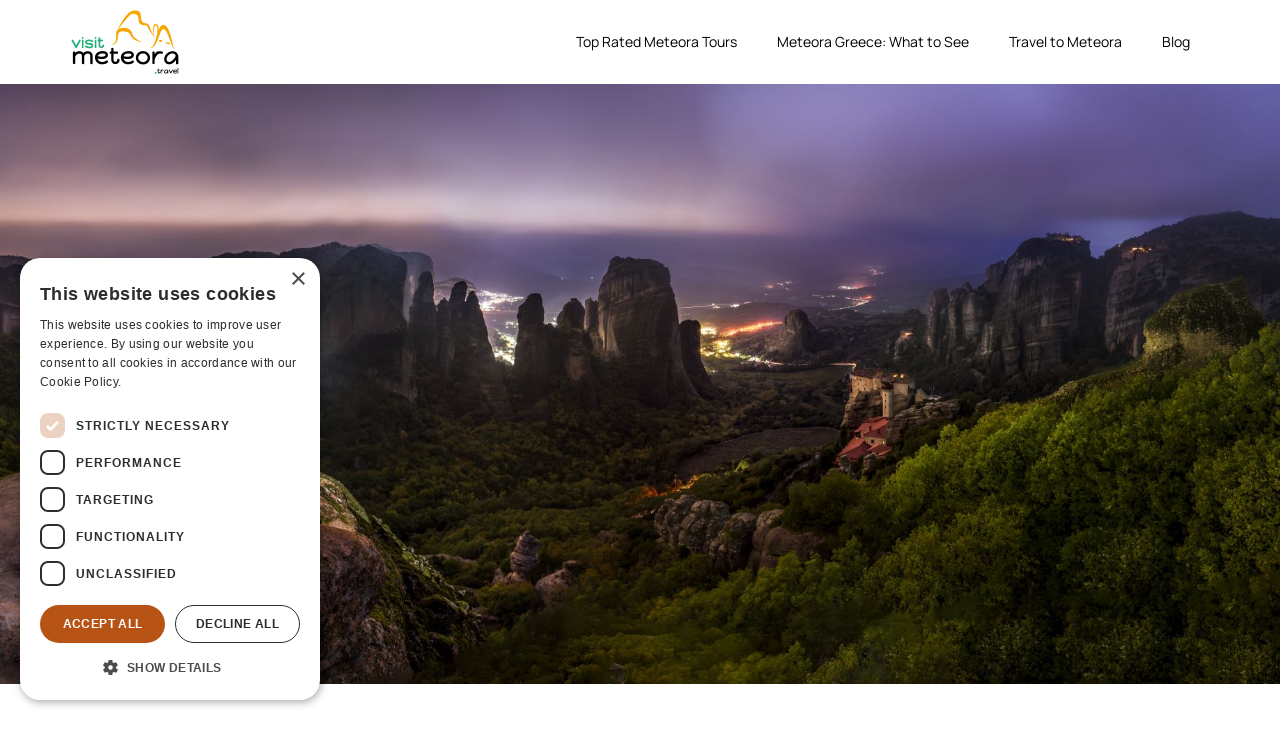

--- FILE ---
content_type: text/html; charset=UTF-8
request_url: https://visitmeteora.travel/tag/thessaly/
body_size: 31198
content:
<!DOCTYPE html>
<html lang="en-US" prefix="og: https://ogp.me/ns#">
<head><style>img.lazy{min-height:1px}</style><link href="https://visitmeteora.travel/wp-content/plugins/w3-total-cache/pub/js/lazyload.min.js?x65533" as="script">
	<meta charset="UTF-8">
	<meta name="viewport" content="width=device-width, initial-scale=1.0, viewport-fit=cover" />		<!-- This site is running CAOS for WordPress -->

<!-- Search Engine Optimization by Rank Math PRO - https://rankmath.com/ -->
<title>Thessaly Archives - Visit Meteora</title>
<meta name="robots" content="follow, index, max-snippet:-1, max-video-preview:-1, max-image-preview:large"/>
<link rel="canonical" href="https://visitmeteora.travel/tag/thessaly/" />
<meta property="og:locale" content="en_US" />
<meta property="og:type" content="article" />
<meta property="og:title" content="Thessaly Archives - Visit Meteora" />
<meta property="og:url" content="https://visitmeteora.travel/tag/thessaly/" />
<meta property="og:site_name" content="Visit Meteora" />
<meta property="article:publisher" content="https://www.facebook.com/visitmeteora/" />
<meta property="og:image" content="https://visitmeteora.travel/wp-content/uploads/2022/01/visitmeteora-logo-fb.jpg" />
<meta property="og:image:secure_url" content="https://visitmeteora.travel/wp-content/uploads/2022/01/visitmeteora-logo-fb.jpg" />
<meta property="og:image:width" content="220" />
<meta property="og:image:height" content="220" />
<meta property="og:image:alt" content="about visit meteora" />
<meta property="og:image:type" content="image/jpeg" />
<meta name="twitter:card" content="summary_large_image" />
<meta name="twitter:title" content="Thessaly Archives - Visit Meteora" />
<meta name="twitter:site" content="@visitmeteora" />
<meta name="twitter:image" content="https://visitmeteora.travel/wp-content/uploads/2022/01/visitmeteora-logo-fb.jpg" />
<meta name="twitter:label1" content="Blog" />
<meta name="twitter:data1" content="3" />
<script type="application/ld+json" class="rank-math-schema-pro">{"@context":"https://schema.org","@graph":[{"@type":"Place","@id":"https://visitmeteora.travel/#place","address":{"@type":"PostalAddress","streetAddress":"Patriarchou Dimitriou 2, Kalambaka","addressRegion":"Theassaly","postalCode":"42200"}},{"@type":"Organization","@id":"https://visitmeteora.travel/#organization","name":"Visit Meteora PC","url":"https://visitmeteora.travel","sameAs":["https://www.facebook.com/visitmeteora/","https://twitter.com/visitmeteora","https://www.instagram.com/visitmeteora/","https://www.youtube.com/visitmeteora/"],"email":"info@visitmeteora.travel","address":{"@type":"PostalAddress","streetAddress":"Patriarchou Dimitriou 2, Kalambaka","addressRegion":"Theassaly","postalCode":"42200"},"logo":{"@type":"ImageObject","@id":"https://visitmeteora.travel/#logo","url":"https://visitmeteora.travel/wp-content/uploads/2022/01/visitmeteora-logo-fb.jpg","contentUrl":"https://visitmeteora.travel/wp-content/uploads/2022/01/visitmeteora-logo-fb.jpg","caption":"Visit Meteora","inLanguage":"en-US","width":"220","height":"220"},"contactPoint":[{"@type":"ContactPoint","telephone":"+302432023820","contactType":"customer support"}],"description":"Visit Meteora is an award-winning destination management company (DMC) based in Kalambaka, Greece, specializing in unique, immersive travel experiences in the UNESCO World Heritage site of Meteora. With a strong commitment to sustainable tourism and deep roots in the local community, we offer expertly guided tours, outdoor adventures, cultural explorations, and customized travel packages for individuals, groups, and corporate clients. Our team of passionate locals and certified guides ensures every visitor discovers the spiritual, historical, and natural wonders of Meteora like a true insider. Whether it's hiking the ancient trails between monasteries, photographing dramatic sandstone peaks at sunrise, or enjoying authentic Greek hospitality, Visit Meteora delivers unforgettable experiences designed to connect travelers with the soul of Thessaly","legalName":"VISIT METEORA PC","foundingDate":"2013-03-21","numberOfEmployees":{"@type":"QuantitativeValue","minValue":"11","maxValue":"50"},"vatID":"EL802170938","location":{"@id":"https://visitmeteora.travel/#place"}},{"@type":"WebSite","@id":"https://visitmeteora.travel/#website","url":"https://visitmeteora.travel","name":"Visit Meteora","publisher":{"@id":"https://visitmeteora.travel/#organization"},"inLanguage":"en-US"},{"@type":"BreadcrumbList","@id":"https://visitmeteora.travel/tag/thessaly/#breadcrumb","itemListElement":[{"@type":"ListItem","position":"1","item":{"@id":"https://visitmeteora.travel","name":"Home"}},{"@type":"ListItem","position":"2","item":{"@id":"https://visitmeteora.travel/tag/thessaly/","name":"thessaly"}}]},{"@type":"CollectionPage","@id":"https://visitmeteora.travel/tag/thessaly/#webpage","url":"https://visitmeteora.travel/tag/thessaly/","name":"Thessaly Archives - Visit Meteora","isPartOf":{"@id":"https://visitmeteora.travel/#website"},"inLanguage":"en-US","breadcrumb":{"@id":"https://visitmeteora.travel/tag/thessaly/#breadcrumb"}}]}</script>
<!-- /Rank Math WordPress SEO plugin -->

<link rel='dns-prefetch' href='//challenges.cloudflare.com' />
<link rel='preconnect' href='//www.google-analytics.com' />
<link rel="alternate" type="application/rss+xml" title="Visit Meteora &raquo; Feed" href="https://visitmeteora.travel/feed/" />
<link rel="alternate" type="application/rss+xml" title="Visit Meteora &raquo; thessaly Tag Feed" href="https://visitmeteora.travel/tag/thessaly/feed/" />
<style id='wp-img-auto-sizes-contain-inline-css' type='text/css'>
img:is([sizes=auto i],[sizes^="auto," i]){contain-intrinsic-size:3000px 1500px}
/*# sourceURL=wp-img-auto-sizes-contain-inline-css */
</style>
<style id='wp-emoji-styles-inline-css' type='text/css'>

	img.wp-smiley, img.emoji {
		display: inline !important;
		border: none !important;
		box-shadow: none !important;
		height: 1em !important;
		width: 1em !important;
		margin: 0 0.07em !important;
		vertical-align: -0.1em !important;
		background: none !important;
		padding: 0 !important;
	}
/*# sourceURL=wp-emoji-styles-inline-css */
</style>
<style id='classic-theme-styles-inline-css' type='text/css'>
/*! This file is auto-generated */
.wp-block-button__link{color:#fff;background-color:#32373c;border-radius:9999px;box-shadow:none;text-decoration:none;padding:calc(.667em + 2px) calc(1.333em + 2px);font-size:1.125em}.wp-block-file__button{background:#32373c;color:#fff;text-decoration:none}
/*# sourceURL=/wp-includes/css/classic-themes.min.css */
</style>
<style id='global-styles-inline-css' type='text/css'>
:root{--wp--preset--aspect-ratio--square: 1;--wp--preset--aspect-ratio--4-3: 4/3;--wp--preset--aspect-ratio--3-4: 3/4;--wp--preset--aspect-ratio--3-2: 3/2;--wp--preset--aspect-ratio--2-3: 2/3;--wp--preset--aspect-ratio--16-9: 16/9;--wp--preset--aspect-ratio--9-16: 9/16;--wp--preset--color--black: #000000;--wp--preset--color--cyan-bluish-gray: #abb8c3;--wp--preset--color--white: #ffffff;--wp--preset--color--pale-pink: #f78da7;--wp--preset--color--vivid-red: #cf2e2e;--wp--preset--color--luminous-vivid-orange: #ff6900;--wp--preset--color--luminous-vivid-amber: #fcb900;--wp--preset--color--light-green-cyan: #7bdcb5;--wp--preset--color--vivid-green-cyan: #00d084;--wp--preset--color--pale-cyan-blue: #8ed1fc;--wp--preset--color--vivid-cyan-blue: #0693e3;--wp--preset--color--vivid-purple: #9b51e0;--wp--preset--gradient--vivid-cyan-blue-to-vivid-purple: linear-gradient(135deg,rgb(6,147,227) 0%,rgb(155,81,224) 100%);--wp--preset--gradient--light-green-cyan-to-vivid-green-cyan: linear-gradient(135deg,rgb(122,220,180) 0%,rgb(0,208,130) 100%);--wp--preset--gradient--luminous-vivid-amber-to-luminous-vivid-orange: linear-gradient(135deg,rgb(252,185,0) 0%,rgb(255,105,0) 100%);--wp--preset--gradient--luminous-vivid-orange-to-vivid-red: linear-gradient(135deg,rgb(255,105,0) 0%,rgb(207,46,46) 100%);--wp--preset--gradient--very-light-gray-to-cyan-bluish-gray: linear-gradient(135deg,rgb(238,238,238) 0%,rgb(169,184,195) 100%);--wp--preset--gradient--cool-to-warm-spectrum: linear-gradient(135deg,rgb(74,234,220) 0%,rgb(151,120,209) 20%,rgb(207,42,186) 40%,rgb(238,44,130) 60%,rgb(251,105,98) 80%,rgb(254,248,76) 100%);--wp--preset--gradient--blush-light-purple: linear-gradient(135deg,rgb(255,206,236) 0%,rgb(152,150,240) 100%);--wp--preset--gradient--blush-bordeaux: linear-gradient(135deg,rgb(254,205,165) 0%,rgb(254,45,45) 50%,rgb(107,0,62) 100%);--wp--preset--gradient--luminous-dusk: linear-gradient(135deg,rgb(255,203,112) 0%,rgb(199,81,192) 50%,rgb(65,88,208) 100%);--wp--preset--gradient--pale-ocean: linear-gradient(135deg,rgb(255,245,203) 0%,rgb(182,227,212) 50%,rgb(51,167,181) 100%);--wp--preset--gradient--electric-grass: linear-gradient(135deg,rgb(202,248,128) 0%,rgb(113,206,126) 100%);--wp--preset--gradient--midnight: linear-gradient(135deg,rgb(2,3,129) 0%,rgb(40,116,252) 100%);--wp--preset--font-size--small: 13px;--wp--preset--font-size--medium: 20px;--wp--preset--font-size--large: 36px;--wp--preset--font-size--x-large: 42px;--wp--preset--spacing--20: 0.44rem;--wp--preset--spacing--30: 0.67rem;--wp--preset--spacing--40: 1rem;--wp--preset--spacing--50: 1.5rem;--wp--preset--spacing--60: 2.25rem;--wp--preset--spacing--70: 3.38rem;--wp--preset--spacing--80: 5.06rem;--wp--preset--shadow--natural: 6px 6px 9px rgba(0, 0, 0, 0.2);--wp--preset--shadow--deep: 12px 12px 50px rgba(0, 0, 0, 0.4);--wp--preset--shadow--sharp: 6px 6px 0px rgba(0, 0, 0, 0.2);--wp--preset--shadow--outlined: 6px 6px 0px -3px rgb(255, 255, 255), 6px 6px rgb(0, 0, 0);--wp--preset--shadow--crisp: 6px 6px 0px rgb(0, 0, 0);}:where(.is-layout-flex){gap: 0.5em;}:where(.is-layout-grid){gap: 0.5em;}body .is-layout-flex{display: flex;}.is-layout-flex{flex-wrap: wrap;align-items: center;}.is-layout-flex > :is(*, div){margin: 0;}body .is-layout-grid{display: grid;}.is-layout-grid > :is(*, div){margin: 0;}:where(.wp-block-columns.is-layout-flex){gap: 2em;}:where(.wp-block-columns.is-layout-grid){gap: 2em;}:where(.wp-block-post-template.is-layout-flex){gap: 1.25em;}:where(.wp-block-post-template.is-layout-grid){gap: 1.25em;}.has-black-color{color: var(--wp--preset--color--black) !important;}.has-cyan-bluish-gray-color{color: var(--wp--preset--color--cyan-bluish-gray) !important;}.has-white-color{color: var(--wp--preset--color--white) !important;}.has-pale-pink-color{color: var(--wp--preset--color--pale-pink) !important;}.has-vivid-red-color{color: var(--wp--preset--color--vivid-red) !important;}.has-luminous-vivid-orange-color{color: var(--wp--preset--color--luminous-vivid-orange) !important;}.has-luminous-vivid-amber-color{color: var(--wp--preset--color--luminous-vivid-amber) !important;}.has-light-green-cyan-color{color: var(--wp--preset--color--light-green-cyan) !important;}.has-vivid-green-cyan-color{color: var(--wp--preset--color--vivid-green-cyan) !important;}.has-pale-cyan-blue-color{color: var(--wp--preset--color--pale-cyan-blue) !important;}.has-vivid-cyan-blue-color{color: var(--wp--preset--color--vivid-cyan-blue) !important;}.has-vivid-purple-color{color: var(--wp--preset--color--vivid-purple) !important;}.has-black-background-color{background-color: var(--wp--preset--color--black) !important;}.has-cyan-bluish-gray-background-color{background-color: var(--wp--preset--color--cyan-bluish-gray) !important;}.has-white-background-color{background-color: var(--wp--preset--color--white) !important;}.has-pale-pink-background-color{background-color: var(--wp--preset--color--pale-pink) !important;}.has-vivid-red-background-color{background-color: var(--wp--preset--color--vivid-red) !important;}.has-luminous-vivid-orange-background-color{background-color: var(--wp--preset--color--luminous-vivid-orange) !important;}.has-luminous-vivid-amber-background-color{background-color: var(--wp--preset--color--luminous-vivid-amber) !important;}.has-light-green-cyan-background-color{background-color: var(--wp--preset--color--light-green-cyan) !important;}.has-vivid-green-cyan-background-color{background-color: var(--wp--preset--color--vivid-green-cyan) !important;}.has-pale-cyan-blue-background-color{background-color: var(--wp--preset--color--pale-cyan-blue) !important;}.has-vivid-cyan-blue-background-color{background-color: var(--wp--preset--color--vivid-cyan-blue) !important;}.has-vivid-purple-background-color{background-color: var(--wp--preset--color--vivid-purple) !important;}.has-black-border-color{border-color: var(--wp--preset--color--black) !important;}.has-cyan-bluish-gray-border-color{border-color: var(--wp--preset--color--cyan-bluish-gray) !important;}.has-white-border-color{border-color: var(--wp--preset--color--white) !important;}.has-pale-pink-border-color{border-color: var(--wp--preset--color--pale-pink) !important;}.has-vivid-red-border-color{border-color: var(--wp--preset--color--vivid-red) !important;}.has-luminous-vivid-orange-border-color{border-color: var(--wp--preset--color--luminous-vivid-orange) !important;}.has-luminous-vivid-amber-border-color{border-color: var(--wp--preset--color--luminous-vivid-amber) !important;}.has-light-green-cyan-border-color{border-color: var(--wp--preset--color--light-green-cyan) !important;}.has-vivid-green-cyan-border-color{border-color: var(--wp--preset--color--vivid-green-cyan) !important;}.has-pale-cyan-blue-border-color{border-color: var(--wp--preset--color--pale-cyan-blue) !important;}.has-vivid-cyan-blue-border-color{border-color: var(--wp--preset--color--vivid-cyan-blue) !important;}.has-vivid-purple-border-color{border-color: var(--wp--preset--color--vivid-purple) !important;}.has-vivid-cyan-blue-to-vivid-purple-gradient-background{background: var(--wp--preset--gradient--vivid-cyan-blue-to-vivid-purple) !important;}.has-light-green-cyan-to-vivid-green-cyan-gradient-background{background: var(--wp--preset--gradient--light-green-cyan-to-vivid-green-cyan) !important;}.has-luminous-vivid-amber-to-luminous-vivid-orange-gradient-background{background: var(--wp--preset--gradient--luminous-vivid-amber-to-luminous-vivid-orange) !important;}.has-luminous-vivid-orange-to-vivid-red-gradient-background{background: var(--wp--preset--gradient--luminous-vivid-orange-to-vivid-red) !important;}.has-very-light-gray-to-cyan-bluish-gray-gradient-background{background: var(--wp--preset--gradient--very-light-gray-to-cyan-bluish-gray) !important;}.has-cool-to-warm-spectrum-gradient-background{background: var(--wp--preset--gradient--cool-to-warm-spectrum) !important;}.has-blush-light-purple-gradient-background{background: var(--wp--preset--gradient--blush-light-purple) !important;}.has-blush-bordeaux-gradient-background{background: var(--wp--preset--gradient--blush-bordeaux) !important;}.has-luminous-dusk-gradient-background{background: var(--wp--preset--gradient--luminous-dusk) !important;}.has-pale-ocean-gradient-background{background: var(--wp--preset--gradient--pale-ocean) !important;}.has-electric-grass-gradient-background{background: var(--wp--preset--gradient--electric-grass) !important;}.has-midnight-gradient-background{background: var(--wp--preset--gradient--midnight) !important;}.has-small-font-size{font-size: var(--wp--preset--font-size--small) !important;}.has-medium-font-size{font-size: var(--wp--preset--font-size--medium) !important;}.has-large-font-size{font-size: var(--wp--preset--font-size--large) !important;}.has-x-large-font-size{font-size: var(--wp--preset--font-size--x-large) !important;}
:where(.wp-block-post-template.is-layout-flex){gap: 1.25em;}:where(.wp-block-post-template.is-layout-grid){gap: 1.25em;}
:where(.wp-block-term-template.is-layout-flex){gap: 1.25em;}:where(.wp-block-term-template.is-layout-grid){gap: 1.25em;}
:where(.wp-block-columns.is-layout-flex){gap: 2em;}:where(.wp-block-columns.is-layout-grid){gap: 2em;}
:root :where(.wp-block-pullquote){font-size: 1.5em;line-height: 1.6;}
/*# sourceURL=global-styles-inline-css */
</style>
<link rel='preload' as='style' onload="this.onload=null;this.rel='stylesheet'" id='goto-theme-style' href='https://visitmeteora.travel/wp-content/themes/goto/style.css?x65533' type='text/css' media='all' /><link rel='preload' as='style' onload="this.onload=null;this.rel='stylesheet'" id='elementor-frontend' href='https://visitmeteora.travel/wp-content/plugins/elementor/assets/css/frontend.min.css?x65533' type='text/css' media='all' /><style id='elementor-frontend-inline-css' type='text/css'>
.elementor-36184 .elementor-element.elementor-element-325e3db:not(.elementor-motion-effects-element-type-background), .elementor-36184 .elementor-element.elementor-element-325e3db > .elementor-motion-effects-container > .elementor-motion-effects-layer{background-image:url("https://visitmeteora.travel/wp-content/uploads/2021/10/AdobeStock_301801111-1.jpeg");}
/*# sourceURL=elementor-frontend-inline-css */
</style>
<link rel='preload' as='style' onload="this.onload=null;this.rel='stylesheet'" id='widget-heading' href='https://visitmeteora.travel/wp-content/plugins/elementor/assets/css/widget-heading.min.css?x65533' type='text/css' media='all' /><link rel='preload' as='style' onload="this.onload=null;this.rel='stylesheet'" id='e-shapes' href='https://visitmeteora.travel/wp-content/plugins/elementor/assets/css/conditionals/shapes.min.css?x65533' type='text/css' media='all' /><link rel='preload' as='style' onload="this.onload=null;this.rel='stylesheet'" id='e-animation-zoomIn' href='https://visitmeteora.travel/wp-content/plugins/elementor/assets/lib/animations/styles/zoomIn.min.css?x65533' type='text/css' media='all' /><link rel='preload' as='style' onload="this.onload=null;this.rel='stylesheet'" id='e-popup' href='https://visitmeteora.travel/wp-content/plugins/elementor-pro/assets/css/conditionals/popup.min.css?x65533' type='text/css' media='all' /><link rel='preload' as='style' onload="this.onload=null;this.rel='stylesheet'" id='widget-image' href='https://visitmeteora.travel/wp-content/plugins/elementor/assets/css/widget-image.min.css?x65533' type='text/css' media='all' /><link rel='preload' as='style' onload="this.onload=null;this.rel='stylesheet'" id='widget-nav-menu' href='https://visitmeteora.travel/wp-content/plugins/elementor-pro/assets/css/widget-nav-menu.min.css?x65533' type='text/css' media='all' /><link rel='preload' as='style' onload="this.onload=null;this.rel='stylesheet'" id='widget-social-icons' href='https://visitmeteora.travel/wp-content/plugins/elementor/assets/css/widget-social-icons.min.css?x65533' type='text/css' media='all' /><link rel='preload' as='style' onload="this.onload=null;this.rel='stylesheet'" id='e-apple-webkit' href='https://visitmeteora.travel/wp-content/plugins/elementor/assets/css/conditionals/apple-webkit.min.css?x65533' type='text/css' media='all' /><link rel='preload' as='style' onload="this.onload=null;this.rel='stylesheet'" id='widget-icon-list' href='https://visitmeteora.travel/wp-content/plugins/elementor/assets/css/widget-icon-list.min.css?x65533' type='text/css' media='all' /><link rel='preload' as='style' onload="this.onload=null;this.rel='stylesheet'" id='widget-nested-accordion' href='https://visitmeteora.travel/wp-content/plugins/elementor/assets/css/widget-nested-accordion.min.css?x65533' type='text/css' media='all' /><link rel='preload' as='style' onload="this.onload=null;this.rel='stylesheet'" id='widget-loop-common' href='https://visitmeteora.travel/wp-content/plugins/elementor-pro/assets/css/widget-loop-common.min.css?x65533' type='text/css' media='all' /><link rel='preload' as='style' onload="this.onload=null;this.rel='stylesheet'" id='widget-loop-grid' href='https://visitmeteora.travel/wp-content/plugins/elementor-pro/assets/css/widget-loop-grid.min.css?x65533' type='text/css' media='all' /><link rel='preload' as='style' onload="this.onload=null;this.rel='stylesheet'" id='widget-toggle' href='https://visitmeteora.travel/wp-content/plugins/elementor/assets/css/widget-toggle.min.css?x65533' type='text/css' media='all' /><link rel='preload' as='style' onload="this.onload=null;this.rel='stylesheet'" id='elementor-post-1516' href='https://visitmeteora.travel/wp-content/uploads/elementor/css/post-1516.css?x65533' type='text/css' media='all' /><link rel='preload' as='style' onload="this.onload=null;this.rel='stylesheet'" id='font-awesome-5-all' href='https://visitmeteora.travel/wp-content/plugins/elementor/assets/lib/font-awesome/css/all.min.css?x65533' type='text/css' media='all' /><link rel='preload' as='style' onload="this.onload=null;this.rel='stylesheet'" id='font-awesome-4-shim' href='https://visitmeteora.travel/wp-content/plugins/elementor/assets/lib/font-awesome/css/v4-shims.min.css?x65533' type='text/css' media='all' /><link rel='preload' as='style' onload="this.onload=null;this.rel='stylesheet'" id='elementor-post-28183' href='https://visitmeteora.travel/wp-content/uploads/elementor/css/post-28183.css?x65533' type='text/css' media='all' /><link rel='preload' as='style' onload="this.onload=null;this.rel='stylesheet'" id='elementor-post-34612' href='https://visitmeteora.travel/wp-content/uploads/elementor/css/post-34612.css?x65533' type='text/css' media='all' /><link rel='preload' as='style' onload="this.onload=null;this.rel='stylesheet'" id='elementor-post-34602' href='https://visitmeteora.travel/wp-content/uploads/elementor/css/post-34602.css?x65533' type='text/css' media='all' /><link rel='preload' as='style' onload="this.onload=null;this.rel='stylesheet'" id='elementor-post-36184' href='https://visitmeteora.travel/wp-content/uploads/elementor/css/post-36184.css?x65533' type='text/css' media='all' /><script type="text/javascript" src="https://visitmeteora.travel/wp-includes/js/jquery/jquery.min.js?x65533" id="jquery-core-js"></script>
<script type="text/javascript" src="https://visitmeteora.travel/wp-content/plugins/elementor/assets/lib/font-awesome/js/v4-shims.min.js?x65533" id="font-awesome-4-shim-js"></script>
<link rel="https://api.w.org/" href="https://visitmeteora.travel/wp-json/" /><link rel="alternate" title="JSON" type="application/json" href="https://visitmeteora.travel/wp-json/wp/v2/tags/99" /><link rel="EditURI" type="application/rsd+xml" title="RSD" href="https://visitmeteora.travel/xmlrpc.php?rsd" />
<meta name="generator" content="WordPress 6.9" />
<meta name="generator" content="Elementor 3.34.1; features: e_font_icon_svg, additional_custom_breakpoints; settings: css_print_method-external, google_font-disabled, font_display-auto">
<!-- Google Tag Manager -->
<script>(function(w,d,s,l,i){w[l]=w[l]||[];w[l].push({'gtm.start':
new Date().getTime(),event:'gtm.js'});var f=d.getElementsByTagName(s)[0],
j=d.createElement(s),dl=l!='dataLayer'?'&l='+l:'';j.async=true;j.src=
'https://www.googletagmanager.com/gtm.js?id='+i+dl;f.parentNode.insertBefore(j,f);
})(window,document,'script','dataLayer','GTM-N8KL3N5');</script>
<!-- End Google Tag Manager -->
			<style>
				.e-con.e-parent:nth-of-type(n+4):not(.e-lazyloaded):not(.e-no-lazyload),
				.e-con.e-parent:nth-of-type(n+4):not(.e-lazyloaded):not(.e-no-lazyload) * {
					background-image: none !important;
				}
				@media screen and (max-height: 1024px) {
					.e-con.e-parent:nth-of-type(n+3):not(.e-lazyloaded):not(.e-no-lazyload),
					.e-con.e-parent:nth-of-type(n+3):not(.e-lazyloaded):not(.e-no-lazyload) * {
						background-image: none !important;
					}
				}
				@media screen and (max-height: 640px) {
					.e-con.e-parent:nth-of-type(n+2):not(.e-lazyloaded):not(.e-no-lazyload),
					.e-con.e-parent:nth-of-type(n+2):not(.e-lazyloaded):not(.e-no-lazyload) * {
						background-image: none !important;
					}
				}
			</style>
			<link rel="icon" href="https://visitmeteora.travel/wp-content/uploads/2025/06/cropped-vm-fav-1-32x32.png?x65533" sizes="32x32" />
<link rel="icon" href="https://visitmeteora.travel/wp-content/uploads/2025/06/cropped-vm-fav-1-192x192.png?x65533" sizes="192x192" />
<link rel="apple-touch-icon" href="https://visitmeteora.travel/wp-content/uploads/2025/06/cropped-vm-fav-1-180x180.png?x65533" />
<meta name="msapplication-TileImage" content="https://visitmeteora.travel/wp-content/uploads/2025/06/cropped-vm-fav-1-270x270.png" />
		<style type="text/css" id="wp-custom-css">
			#theme-search-btn {display: none !important;}
.tour-cover-image {height: 70vh;}
.tour-left-content {width: 100%;}
.mc4wp-alert {color:#fff; text-align: center;}
.tour-right-sidebar {display: none;}
.page-header {background-position: center center !important;}
.tour-title-box {max-width: 75%;}
.copy-content {padding: 30px;}
.copy-content + .footer-right {margin-top: 30px;
}
.place-search-spn {width:22%; float:left; margin: 1px}
.place-search-spn button {margin-top: 34px;}
#has-sidebar-sticky {margin-bottom: 0;}
#has-sidebar-sticky .tour-left-content article.hentry{margin-bottom: 0 !important;}
#filter-by-date {display:none;}
#filter-by-duration {display:none;}
#filter-by-price {display: none;}
#filter-by-rating {display: none;}
.tl-topbar-sortby {display: none;}
.blog-title {line-height: 0.7em}
.ht-pagination ul.page-numbers{text-align:center;}
.theme-footer {margin-top: 0;}
.tlc-info, .tour-view-list .tlc-info {display: none;}
.otgs-development-site-front-end {background-color: inherit !important; display: none;}
.grecaptcha-badge {display: none !important;}
.footer-right .theme-social-icon a, .page-footer-copyright .theme-social-icon a { background: #6B400B !important }
.element-blog__item--cat-item a {color: #000}
.cli-tab-footer .wt-cli-privacy-accept-btn {background-color: #000;}
label:has(> input[name="_mc4wp_honeypot"]) {color: #000 !important; background-color: #fff !important;}
#fc_frame iframe {margin: 0;}
.wd-tours-layout-grid .wdtc-title {font-size:20px;}
.tour-post-tour-cat{background: #dff0f2;padding: 2px 8px;border-radius: 10px;margin:0 2px; font-size:12px;}
.wd-tours-layout-grid .wdt-time {font-size:12px;}
.single-ht_tour #main { background-color: #fff !important;}
.single-tour-3 .tour-title-box { padding : 50px 0 20px 0;}
.blog-article .entry-content p a { color: #DB631A; font-weight: 600; }
.elementor-widget .elementor-icon-list-items.elementor-inline-items .elementor-icon-list-item { background: var(--e-global-color-f1f9621); padding: 5px 15px; margin: 5px; border-radius: 3em; }
.tns-controls [data-controls] {
	color: #A44B13 !important;
}
#tour-3-slider-iw { margin-top: 50px !important; }
.landscape { aspect-ratio: 16 / 9; }
.landscape-tour { aspect-ratio: 4 / 3; }
.portrait { aspect-ratio: 3 / 4; }
.post-loop-item .elementor-widget .elementor-icon-list-items.elementor-inline-items .elementor-icon-list-item { background: none; padding: 0; margin: 0; border-radius: 0; }
.tour-loop-item .e-con { --width: auto; }
.tour-loop-item .elementor-widget .elementor-icon-list-items.elementor-inline-items .elementor-icon-list-item { background: none; padding: 0; margin: 0; border-radius: 0; }
.why-book-list ul li { list-style: url("https://visitmeteora.travel/wp-content/uploads/2025/07/check.svg"); }
.landscape-carousel img { aspect-ratio: 4 / 3; }
@media (max-width: 767px) {
	.place-search-spn {width:100%;}
	.place-search-spn button {margin-top: 0;}
	.header-layout-2 .logo img:first-child {display: inherit;}
	.elementor-widget .elementor-icon-list-items.elementor-inline-items .elementor-icon-list-item { width: 40%; }
}
@media (max-width: 991px) {
	.header-box .container {height: 81px;}
}
@media (min-width: 992px) {
	.blog-article {height: 780px;}
}		</style>
		<style id="kirki-inline-styles">@media ( min-width: 992px ){.header-layout-1 .header-box{background-color:#fff;}.header-layout-1 #theme-search-btn,.header-layout-1 .theme-primary-menu > li > a{font-family:Manrope;font-size:14px;font-weight:400;letter-spacing:0px;text-transform:none;color:#333;}.header-layout-1 .theme-primary-menu .sub-menu a{font-family:Manrope;font-size:13px;font-weight:400;letter-spacing:0px;text-transform:none;color:#333;}.header-layout-2 .header-box{background-color:#ffffff;}.header-layout-2 #theme-search-btn,.header-layout-2 .theme-primary-menu > li > a{font-family:Manrope;font-size:14px;font-weight:400;letter-spacing:0px;text-transform:none;color:#333333;}.header-layout-2 .theme-primary-menu .sub-menu a{font-family:Manrope;font-size:13px;font-weight:400;letter-spacing:0px;text-transform:none;color:#333;}.header-layout-3 .header-box{background-color:#0000;}.header-layout-3 .search-btn,.header-layout-3 .tel-number,.header-layout-3 .theme-primary-menu > li > a{font-family:Montserrat;font-size:14px;font-weight:600;text-transform:none;color:#333;}.header-layout-3 .theme-primary-menu .sub-menu a{font-family:Montserrat;font-size:13px;font-weight:600;text-transform:none;color:#8f8f8f;}}.header-layout-1 #theme-search-btn:hover,.header-layout-1 .theme-primary-menu .mega-menu-row .sub-menu a:hover,.header-layout-1 .theme-primary-menu > li > a:hover,.header-layout-1 .theme-primary-menu > li.current-menu-ancestor > a,.header-layout-1 .theme-primary-menu > li.current-menu-parent > a,.header-layout-1 .theme-primary-menu > li.current_page_ancestor > a,.header-layout-1 .theme-primary-menu > li.current_page_parent > a,.header-layout-1 .theme-primary-menu > li:hover > a,.header-layout-1 .theme-primary-menu > li:not(.menu-item-has-mega-menu) ul a:hover,.header-layout-1 .theme-primary-menu li ul a:hover,.header-layout-1 .theme-primary-menu li.current-menu-item > a{color:#db631a;}.header-layout-2 #theme-search-btn:hover,.header-layout-2 .theme-primary-menu .mega-menu-row .sub-menu a:hover,.header-layout-2 .theme-primary-menu > li > a:hover,.header-layout-2 .theme-primary-menu > li.current-menu-ancestor > a,.header-layout-2 .theme-primary-menu > li.current-menu-parent > a,.header-layout-2 .theme-primary-menu > li.current_page_ancestor > a,.header-layout-2 .theme-primary-menu > li.current_page_parent > a,.header-layout-2 .theme-primary-menu > li:hover > a,.header-layout-2 .theme-primary-menu > li:not(.menu-item-has-mega-menu) ul a:hover,.header-layout-2 .theme-primary-menu li ul a:hover,.header-layout-2 .theme-primary-menu li.current-menu-item > a{color:#db631a;}.header-layout-3 .theme-primary-menu .mega-menu-row .sub-menu a:hover,.header-layout-3 .theme-primary-menu > li > a:hover,.header-layout-3 .theme-primary-menu > li.current-menu-ancestor > a,.header-layout-3 .theme-primary-menu > li.current-menu-parent > a,.header-layout-3 .theme-primary-menu > li.current_page_ancestor > a,.header-layout-3 .theme-primary-menu > li.current_page_parent > a,.header-layout-3 .theme-primary-menu > li:hover > a,.header-layout-3 .theme-primary-menu > li:not(.menu-item-has-mega-menu) ul a:hover,.header-layout-3 .theme-primary-menu li ul a:hover,.header-layout-3 .theme-primary-menu li.current-menu-item > a{color:#ec5849;}.page-title, .crums-item, .crums-item span{color:#ffffff;}.page-header{height:70vh;background-image:url("https://visitmeteora.travel/wp-content/uploads/2023/06/dreamstime_xxl_183930418-scaled-1.webp");background-color:#222;background-repeat:no-repeat;background-position:center center;background-attachment:scroll;-webkit-background-size:cover;-moz-background-size:cover;-ms-background-size:cover;-o-background-size:cover;background-size:cover;}.page-header .container{justify-content:flex-end;align-items:flex-start;}.single-ht_tour #main{background-color:#f6f6f6;}#clear-all-key,.back-to-home:hover,.bl-read-more,.comment-info a,.content-wrap .blog-read-more,.elementor-shortcode .wpcf7 form input.wpcf7-submit:hover,.footer-subscribe-form button:hover,.form-submit input[type="submit"]:hover,.tour-acc-head.active,.tour-navbox a.active,.tour-navbox a:hover,.tour-price span,.tour-table-info .editor-icon-untick,.wd-dest-layout-carousel .wdd-item:hover .wddc-name,.wd-dest-layout-grid .wdd-item:hover .wddc-name,.wpcf7-form input[type="submit"]:hover,a:hover{color:#b75315;}.back-to-home,.comment-info a:hover,.cover-image time,.elementor-shortcode .wpcf7 form input.wpcf7-submit,.footer-subscribe-form button,.form-submit input[type="submit"],.landing-btn,.page-numbers.current,.place-search-spn button,.theme-menu-label,.tli-price,.tour-acc-item:first-of-type:after,.tour-acc-item:last-of-type:after,.tour-section-title:before,.trh-price-box,.wd-blog-list .bl-date,.wd-dest-layout-carousel .wddc-price,.wd-dest-layout-grid .wddc-price,.wd-tours-layout-carousel .wdt-percent-sale,.wd-tours-layout-carousel .wdt-url-btn:hover,.wpcf7-form input[type="submit"]{background-color:#b75315;}#preloader:before,.back-to-home,.comment-info a,.elementor-shortcode .wpcf7 form input.wpcf7-submit,.footer-subscribe-form button,.form-submit input[type="submit"],.tagcloud a:hover:before,.wd-tours-layout-carousel .wdt-url-btn,.widget_tag_cloud a:hover,.wpcf7-form input[type="submit"]{border-color:#b75315;}.tour-navbox a.active{border-bottom-color:#b75315;}blockquote{border-left-color:#b75315;}.rating .fa.fa-star.voted,.rating-stars:before,.tl-view-btn.active,.tour-contactform-tick span,.tour-desc-icon,.tour-table-info .editor-icon-tick,.tour-view-list .tlc-cat:before,.wrap-rating.in-post .rating:hover .fa.fa-star.over{color:#126847;}#tl-topbar:before,.dp:before, .dp-days a:hover, .dp-days a.dp-current, .dp-selected,.single-tour-2 .tour-lightbox-btn,.tl-sidebar-block .slider-fill,.tl-sidebar-title,.tour-acc-item:not(:first-of-type):not(:last-of-type):after,.tour-average,.wdp-sticky{background-color:#126847;}.dp-days .dp-day-today,.tl-view-btn.active{border-color:#126847;}.tour-price-box .tour-sale-rate:after,.tour-right-sidebar .tour-price-box{border-top-color:#126847;}body{font-family:Manrope;font-size:14px;font-weight:300;letter-spacing:0px;line-height:24px;text-transform:none;color:#666;}.wd-dest-layout-carousel .wdd-item:hover .wddc-count,.wd-dest-layout-grid .wdd-item:hover .wddc-count,a,button,input,select,textarea{color:#666;}button,input,select,textarea{font-size:14px;font-family:Manrope;}.tl-radio-input input:checked + label >span:before{background-color:#666;}h1, h2, h3, h4, h5, h6{font-family:Manrope;font-weight:800;letter-spacing:0px;line-height:1.2em;text-transform:none;color:#333;}#tl-results-count,.landing-btn,.place-search-spn button,.tl-sidebar-title,.tl-topbar-sortby,.tl-view-as span:first-child,.tour-view-list .tlc-short-info strong,.wd-tours-layout-carousel .wdt-price,.wpcf7-form input[type="submit"]{font-family:Manrope;}.tour-table-info td:first-of-type{color:#333;}h1{font-size:42px;}h2{font-size:36px;}h3{font-size:30px;}h4{font-size:24px;}h5{font-size:20px;}h6{font-size:18px;}.theme-footer,.theme-footer .widget-title,.theme-footer a{color:rgba(255, 255, 255, 0.8);}.theme-footer{background:#222;background-color:#222;background-repeat:no-repeat;background-position:center center;background-attachment:scroll;-webkit-background-size:cover;-moz-background-size:cover;-ms-background-size:cover;-o-background-size:cover;background-size:cover;}.theme-footer-menu .sub-menu{background:#222;background-color:#222;background-repeat:no-repeat;background-position:center center;background-attachment:scroll;-webkit-background-size:cover;-moz-background-size:cover;-ms-background-size:cover;-o-background-size:cover;background-size:cover;}/* cyrillic-ext */
@font-face {
  font-family: 'Manrope';
  font-style: normal;
  font-weight: 300;
  font-display: swap;
  src: url(https://visitmeteora.travel/wp-content/fonts/manrope/xn7gYHE41ni1AdIRggqxSuXd.woff2) format('woff2');
  unicode-range: U+0460-052F, U+1C80-1C8A, U+20B4, U+2DE0-2DFF, U+A640-A69F, U+FE2E-FE2F;
}
/* cyrillic */
@font-face {
  font-family: 'Manrope';
  font-style: normal;
  font-weight: 300;
  font-display: swap;
  src: url(https://visitmeteora.travel/wp-content/fonts/manrope/xn7gYHE41ni1AdIRggOxSuXd.woff2) format('woff2');
  unicode-range: U+0301, U+0400-045F, U+0490-0491, U+04B0-04B1, U+2116;
}
/* greek */
@font-face {
  font-family: 'Manrope';
  font-style: normal;
  font-weight: 300;
  font-display: swap;
  src: url(https://visitmeteora.travel/wp-content/fonts/manrope/xn7gYHE41ni1AdIRggSxSuXd.woff2) format('woff2');
  unicode-range: U+0370-0377, U+037A-037F, U+0384-038A, U+038C, U+038E-03A1, U+03A3-03FF;
}
/* vietnamese */
@font-face {
  font-family: 'Manrope';
  font-style: normal;
  font-weight: 300;
  font-display: swap;
  src: url(https://visitmeteora.travel/wp-content/fonts/manrope/xn7gYHE41ni1AdIRggixSuXd.woff2) format('woff2');
  unicode-range: U+0102-0103, U+0110-0111, U+0128-0129, U+0168-0169, U+01A0-01A1, U+01AF-01B0, U+0300-0301, U+0303-0304, U+0308-0309, U+0323, U+0329, U+1EA0-1EF9, U+20AB;
}
/* latin-ext */
@font-face {
  font-family: 'Manrope';
  font-style: normal;
  font-weight: 300;
  font-display: swap;
  src: url(https://visitmeteora.travel/wp-content/fonts/manrope/xn7gYHE41ni1AdIRggmxSuXd.woff2) format('woff2');
  unicode-range: U+0100-02BA, U+02BD-02C5, U+02C7-02CC, U+02CE-02D7, U+02DD-02FF, U+0304, U+0308, U+0329, U+1D00-1DBF, U+1E00-1E9F, U+1EF2-1EFF, U+2020, U+20A0-20AB, U+20AD-20C0, U+2113, U+2C60-2C7F, U+A720-A7FF;
}
/* latin */
@font-face {
  font-family: 'Manrope';
  font-style: normal;
  font-weight: 300;
  font-display: swap;
  src: url(https://visitmeteora.travel/wp-content/fonts/manrope/xn7gYHE41ni1AdIRggexSg.woff2) format('woff2');
  unicode-range: U+0000-00FF, U+0131, U+0152-0153, U+02BB-02BC, U+02C6, U+02DA, U+02DC, U+0304, U+0308, U+0329, U+2000-206F, U+20AC, U+2122, U+2191, U+2193, U+2212, U+2215, U+FEFF, U+FFFD;
}
/* cyrillic-ext */
@font-face {
  font-family: 'Manrope';
  font-style: normal;
  font-weight: 400;
  font-display: swap;
  src: url(https://visitmeteora.travel/wp-content/fonts/manrope/xn7gYHE41ni1AdIRggqxSuXd.woff2) format('woff2');
  unicode-range: U+0460-052F, U+1C80-1C8A, U+20B4, U+2DE0-2DFF, U+A640-A69F, U+FE2E-FE2F;
}
/* cyrillic */
@font-face {
  font-family: 'Manrope';
  font-style: normal;
  font-weight: 400;
  font-display: swap;
  src: url(https://visitmeteora.travel/wp-content/fonts/manrope/xn7gYHE41ni1AdIRggOxSuXd.woff2) format('woff2');
  unicode-range: U+0301, U+0400-045F, U+0490-0491, U+04B0-04B1, U+2116;
}
/* greek */
@font-face {
  font-family: 'Manrope';
  font-style: normal;
  font-weight: 400;
  font-display: swap;
  src: url(https://visitmeteora.travel/wp-content/fonts/manrope/xn7gYHE41ni1AdIRggSxSuXd.woff2) format('woff2');
  unicode-range: U+0370-0377, U+037A-037F, U+0384-038A, U+038C, U+038E-03A1, U+03A3-03FF;
}
/* vietnamese */
@font-face {
  font-family: 'Manrope';
  font-style: normal;
  font-weight: 400;
  font-display: swap;
  src: url(https://visitmeteora.travel/wp-content/fonts/manrope/xn7gYHE41ni1AdIRggixSuXd.woff2) format('woff2');
  unicode-range: U+0102-0103, U+0110-0111, U+0128-0129, U+0168-0169, U+01A0-01A1, U+01AF-01B0, U+0300-0301, U+0303-0304, U+0308-0309, U+0323, U+0329, U+1EA0-1EF9, U+20AB;
}
/* latin-ext */
@font-face {
  font-family: 'Manrope';
  font-style: normal;
  font-weight: 400;
  font-display: swap;
  src: url(https://visitmeteora.travel/wp-content/fonts/manrope/xn7gYHE41ni1AdIRggmxSuXd.woff2) format('woff2');
  unicode-range: U+0100-02BA, U+02BD-02C5, U+02C7-02CC, U+02CE-02D7, U+02DD-02FF, U+0304, U+0308, U+0329, U+1D00-1DBF, U+1E00-1E9F, U+1EF2-1EFF, U+2020, U+20A0-20AB, U+20AD-20C0, U+2113, U+2C60-2C7F, U+A720-A7FF;
}
/* latin */
@font-face {
  font-family: 'Manrope';
  font-style: normal;
  font-weight: 400;
  font-display: swap;
  src: url(https://visitmeteora.travel/wp-content/fonts/manrope/xn7gYHE41ni1AdIRggexSg.woff2) format('woff2');
  unicode-range: U+0000-00FF, U+0131, U+0152-0153, U+02BB-02BC, U+02C6, U+02DA, U+02DC, U+0304, U+0308, U+0329, U+2000-206F, U+20AC, U+2122, U+2191, U+2193, U+2212, U+2215, U+FEFF, U+FFFD;
}
/* cyrillic-ext */
@font-face {
  font-family: 'Manrope';
  font-style: normal;
  font-weight: 800;
  font-display: swap;
  src: url(https://visitmeteora.travel/wp-content/fonts/manrope/xn7gYHE41ni1AdIRggqxSuXd.woff2) format('woff2');
  unicode-range: U+0460-052F, U+1C80-1C8A, U+20B4, U+2DE0-2DFF, U+A640-A69F, U+FE2E-FE2F;
}
/* cyrillic */
@font-face {
  font-family: 'Manrope';
  font-style: normal;
  font-weight: 800;
  font-display: swap;
  src: url(https://visitmeteora.travel/wp-content/fonts/manrope/xn7gYHE41ni1AdIRggOxSuXd.woff2) format('woff2');
  unicode-range: U+0301, U+0400-045F, U+0490-0491, U+04B0-04B1, U+2116;
}
/* greek */
@font-face {
  font-family: 'Manrope';
  font-style: normal;
  font-weight: 800;
  font-display: swap;
  src: url(https://visitmeteora.travel/wp-content/fonts/manrope/xn7gYHE41ni1AdIRggSxSuXd.woff2) format('woff2');
  unicode-range: U+0370-0377, U+037A-037F, U+0384-038A, U+038C, U+038E-03A1, U+03A3-03FF;
}
/* vietnamese */
@font-face {
  font-family: 'Manrope';
  font-style: normal;
  font-weight: 800;
  font-display: swap;
  src: url(https://visitmeteora.travel/wp-content/fonts/manrope/xn7gYHE41ni1AdIRggixSuXd.woff2) format('woff2');
  unicode-range: U+0102-0103, U+0110-0111, U+0128-0129, U+0168-0169, U+01A0-01A1, U+01AF-01B0, U+0300-0301, U+0303-0304, U+0308-0309, U+0323, U+0329, U+1EA0-1EF9, U+20AB;
}
/* latin-ext */
@font-face {
  font-family: 'Manrope';
  font-style: normal;
  font-weight: 800;
  font-display: swap;
  src: url(https://visitmeteora.travel/wp-content/fonts/manrope/xn7gYHE41ni1AdIRggmxSuXd.woff2) format('woff2');
  unicode-range: U+0100-02BA, U+02BD-02C5, U+02C7-02CC, U+02CE-02D7, U+02DD-02FF, U+0304, U+0308, U+0329, U+1D00-1DBF, U+1E00-1E9F, U+1EF2-1EFF, U+2020, U+20A0-20AB, U+20AD-20C0, U+2113, U+2C60-2C7F, U+A720-A7FF;
}
/* latin */
@font-face {
  font-family: 'Manrope';
  font-style: normal;
  font-weight: 800;
  font-display: swap;
  src: url(https://visitmeteora.travel/wp-content/fonts/manrope/xn7gYHE41ni1AdIRggexSg.woff2) format('woff2');
  unicode-range: U+0000-00FF, U+0131, U+0152-0153, U+02BB-02BC, U+02C6, U+02DA, U+02DC, U+0304, U+0308, U+0329, U+2000-206F, U+20AC, U+2122, U+2191, U+2193, U+2212, U+2215, U+FEFF, U+FFFD;
}/* cyrillic-ext */
@font-face {
  font-family: 'Montserrat';
  font-style: normal;
  font-weight: 600;
  font-display: swap;
  src: url(https://visitmeteora.travel/wp-content/fonts/montserrat/JTUHjIg1_i6t8kCHKm4532VJOt5-QNFgpCu173w0aXpsog.woff2) format('woff2');
  unicode-range: U+0460-052F, U+1C80-1C8A, U+20B4, U+2DE0-2DFF, U+A640-A69F, U+FE2E-FE2F;
}
/* cyrillic */
@font-face {
  font-family: 'Montserrat';
  font-style: normal;
  font-weight: 600;
  font-display: swap;
  src: url(https://visitmeteora.travel/wp-content/fonts/montserrat/JTUHjIg1_i6t8kCHKm4532VJOt5-QNFgpCu173w9aXpsog.woff2) format('woff2');
  unicode-range: U+0301, U+0400-045F, U+0490-0491, U+04B0-04B1, U+2116;
}
/* vietnamese */
@font-face {
  font-family: 'Montserrat';
  font-style: normal;
  font-weight: 600;
  font-display: swap;
  src: url(https://visitmeteora.travel/wp-content/fonts/montserrat/JTUHjIg1_i6t8kCHKm4532VJOt5-QNFgpCu173w2aXpsog.woff2) format('woff2');
  unicode-range: U+0102-0103, U+0110-0111, U+0128-0129, U+0168-0169, U+01A0-01A1, U+01AF-01B0, U+0300-0301, U+0303-0304, U+0308-0309, U+0323, U+0329, U+1EA0-1EF9, U+20AB;
}
/* latin-ext */
@font-face {
  font-family: 'Montserrat';
  font-style: normal;
  font-weight: 600;
  font-display: swap;
  src: url(https://visitmeteora.travel/wp-content/fonts/montserrat/JTUHjIg1_i6t8kCHKm4532VJOt5-QNFgpCu173w3aXpsog.woff2) format('woff2');
  unicode-range: U+0100-02BA, U+02BD-02C5, U+02C7-02CC, U+02CE-02D7, U+02DD-02FF, U+0304, U+0308, U+0329, U+1D00-1DBF, U+1E00-1E9F, U+1EF2-1EFF, U+2020, U+20A0-20AB, U+20AD-20C0, U+2113, U+2C60-2C7F, U+A720-A7FF;
}
/* latin */
@font-face {
  font-family: 'Montserrat';
  font-style: normal;
  font-weight: 600;
  font-display: swap;
  src: url(https://visitmeteora.travel/wp-content/fonts/montserrat/JTUHjIg1_i6t8kCHKm4532VJOt5-QNFgpCu173w5aXo.woff2) format('woff2');
  unicode-range: U+0000-00FF, U+0131, U+0152-0153, U+02BB-02BC, U+02C6, U+02DA, U+02DC, U+0304, U+0308, U+0329, U+2000-206F, U+20AC, U+2122, U+2191, U+2193, U+2212, U+2215, U+FEFF, U+FFFD;
}/* cyrillic-ext */
@font-face {
  font-family: 'Manrope';
  font-style: normal;
  font-weight: 300;
  font-display: swap;
  src: url(https://visitmeteora.travel/wp-content/fonts/manrope/xn7gYHE41ni1AdIRggqxSuXd.woff2) format('woff2');
  unicode-range: U+0460-052F, U+1C80-1C8A, U+20B4, U+2DE0-2DFF, U+A640-A69F, U+FE2E-FE2F;
}
/* cyrillic */
@font-face {
  font-family: 'Manrope';
  font-style: normal;
  font-weight: 300;
  font-display: swap;
  src: url(https://visitmeteora.travel/wp-content/fonts/manrope/xn7gYHE41ni1AdIRggOxSuXd.woff2) format('woff2');
  unicode-range: U+0301, U+0400-045F, U+0490-0491, U+04B0-04B1, U+2116;
}
/* greek */
@font-face {
  font-family: 'Manrope';
  font-style: normal;
  font-weight: 300;
  font-display: swap;
  src: url(https://visitmeteora.travel/wp-content/fonts/manrope/xn7gYHE41ni1AdIRggSxSuXd.woff2) format('woff2');
  unicode-range: U+0370-0377, U+037A-037F, U+0384-038A, U+038C, U+038E-03A1, U+03A3-03FF;
}
/* vietnamese */
@font-face {
  font-family: 'Manrope';
  font-style: normal;
  font-weight: 300;
  font-display: swap;
  src: url(https://visitmeteora.travel/wp-content/fonts/manrope/xn7gYHE41ni1AdIRggixSuXd.woff2) format('woff2');
  unicode-range: U+0102-0103, U+0110-0111, U+0128-0129, U+0168-0169, U+01A0-01A1, U+01AF-01B0, U+0300-0301, U+0303-0304, U+0308-0309, U+0323, U+0329, U+1EA0-1EF9, U+20AB;
}
/* latin-ext */
@font-face {
  font-family: 'Manrope';
  font-style: normal;
  font-weight: 300;
  font-display: swap;
  src: url(https://visitmeteora.travel/wp-content/fonts/manrope/xn7gYHE41ni1AdIRggmxSuXd.woff2) format('woff2');
  unicode-range: U+0100-02BA, U+02BD-02C5, U+02C7-02CC, U+02CE-02D7, U+02DD-02FF, U+0304, U+0308, U+0329, U+1D00-1DBF, U+1E00-1E9F, U+1EF2-1EFF, U+2020, U+20A0-20AB, U+20AD-20C0, U+2113, U+2C60-2C7F, U+A720-A7FF;
}
/* latin */
@font-face {
  font-family: 'Manrope';
  font-style: normal;
  font-weight: 300;
  font-display: swap;
  src: url(https://visitmeteora.travel/wp-content/fonts/manrope/xn7gYHE41ni1AdIRggexSg.woff2) format('woff2');
  unicode-range: U+0000-00FF, U+0131, U+0152-0153, U+02BB-02BC, U+02C6, U+02DA, U+02DC, U+0304, U+0308, U+0329, U+2000-206F, U+20AC, U+2122, U+2191, U+2193, U+2212, U+2215, U+FEFF, U+FFFD;
}
/* cyrillic-ext */
@font-face {
  font-family: 'Manrope';
  font-style: normal;
  font-weight: 400;
  font-display: swap;
  src: url(https://visitmeteora.travel/wp-content/fonts/manrope/xn7gYHE41ni1AdIRggqxSuXd.woff2) format('woff2');
  unicode-range: U+0460-052F, U+1C80-1C8A, U+20B4, U+2DE0-2DFF, U+A640-A69F, U+FE2E-FE2F;
}
/* cyrillic */
@font-face {
  font-family: 'Manrope';
  font-style: normal;
  font-weight: 400;
  font-display: swap;
  src: url(https://visitmeteora.travel/wp-content/fonts/manrope/xn7gYHE41ni1AdIRggOxSuXd.woff2) format('woff2');
  unicode-range: U+0301, U+0400-045F, U+0490-0491, U+04B0-04B1, U+2116;
}
/* greek */
@font-face {
  font-family: 'Manrope';
  font-style: normal;
  font-weight: 400;
  font-display: swap;
  src: url(https://visitmeteora.travel/wp-content/fonts/manrope/xn7gYHE41ni1AdIRggSxSuXd.woff2) format('woff2');
  unicode-range: U+0370-0377, U+037A-037F, U+0384-038A, U+038C, U+038E-03A1, U+03A3-03FF;
}
/* vietnamese */
@font-face {
  font-family: 'Manrope';
  font-style: normal;
  font-weight: 400;
  font-display: swap;
  src: url(https://visitmeteora.travel/wp-content/fonts/manrope/xn7gYHE41ni1AdIRggixSuXd.woff2) format('woff2');
  unicode-range: U+0102-0103, U+0110-0111, U+0128-0129, U+0168-0169, U+01A0-01A1, U+01AF-01B0, U+0300-0301, U+0303-0304, U+0308-0309, U+0323, U+0329, U+1EA0-1EF9, U+20AB;
}
/* latin-ext */
@font-face {
  font-family: 'Manrope';
  font-style: normal;
  font-weight: 400;
  font-display: swap;
  src: url(https://visitmeteora.travel/wp-content/fonts/manrope/xn7gYHE41ni1AdIRggmxSuXd.woff2) format('woff2');
  unicode-range: U+0100-02BA, U+02BD-02C5, U+02C7-02CC, U+02CE-02D7, U+02DD-02FF, U+0304, U+0308, U+0329, U+1D00-1DBF, U+1E00-1E9F, U+1EF2-1EFF, U+2020, U+20A0-20AB, U+20AD-20C0, U+2113, U+2C60-2C7F, U+A720-A7FF;
}
/* latin */
@font-face {
  font-family: 'Manrope';
  font-style: normal;
  font-weight: 400;
  font-display: swap;
  src: url(https://visitmeteora.travel/wp-content/fonts/manrope/xn7gYHE41ni1AdIRggexSg.woff2) format('woff2');
  unicode-range: U+0000-00FF, U+0131, U+0152-0153, U+02BB-02BC, U+02C6, U+02DA, U+02DC, U+0304, U+0308, U+0329, U+2000-206F, U+20AC, U+2122, U+2191, U+2193, U+2212, U+2215, U+FEFF, U+FFFD;
}
/* cyrillic-ext */
@font-face {
  font-family: 'Manrope';
  font-style: normal;
  font-weight: 800;
  font-display: swap;
  src: url(https://visitmeteora.travel/wp-content/fonts/manrope/xn7gYHE41ni1AdIRggqxSuXd.woff2) format('woff2');
  unicode-range: U+0460-052F, U+1C80-1C8A, U+20B4, U+2DE0-2DFF, U+A640-A69F, U+FE2E-FE2F;
}
/* cyrillic */
@font-face {
  font-family: 'Manrope';
  font-style: normal;
  font-weight: 800;
  font-display: swap;
  src: url(https://visitmeteora.travel/wp-content/fonts/manrope/xn7gYHE41ni1AdIRggOxSuXd.woff2) format('woff2');
  unicode-range: U+0301, U+0400-045F, U+0490-0491, U+04B0-04B1, U+2116;
}
/* greek */
@font-face {
  font-family: 'Manrope';
  font-style: normal;
  font-weight: 800;
  font-display: swap;
  src: url(https://visitmeteora.travel/wp-content/fonts/manrope/xn7gYHE41ni1AdIRggSxSuXd.woff2) format('woff2');
  unicode-range: U+0370-0377, U+037A-037F, U+0384-038A, U+038C, U+038E-03A1, U+03A3-03FF;
}
/* vietnamese */
@font-face {
  font-family: 'Manrope';
  font-style: normal;
  font-weight: 800;
  font-display: swap;
  src: url(https://visitmeteora.travel/wp-content/fonts/manrope/xn7gYHE41ni1AdIRggixSuXd.woff2) format('woff2');
  unicode-range: U+0102-0103, U+0110-0111, U+0128-0129, U+0168-0169, U+01A0-01A1, U+01AF-01B0, U+0300-0301, U+0303-0304, U+0308-0309, U+0323, U+0329, U+1EA0-1EF9, U+20AB;
}
/* latin-ext */
@font-face {
  font-family: 'Manrope';
  font-style: normal;
  font-weight: 800;
  font-display: swap;
  src: url(https://visitmeteora.travel/wp-content/fonts/manrope/xn7gYHE41ni1AdIRggmxSuXd.woff2) format('woff2');
  unicode-range: U+0100-02BA, U+02BD-02C5, U+02C7-02CC, U+02CE-02D7, U+02DD-02FF, U+0304, U+0308, U+0329, U+1D00-1DBF, U+1E00-1E9F, U+1EF2-1EFF, U+2020, U+20A0-20AB, U+20AD-20C0, U+2113, U+2C60-2C7F, U+A720-A7FF;
}
/* latin */
@font-face {
  font-family: 'Manrope';
  font-style: normal;
  font-weight: 800;
  font-display: swap;
  src: url(https://visitmeteora.travel/wp-content/fonts/manrope/xn7gYHE41ni1AdIRggexSg.woff2) format('woff2');
  unicode-range: U+0000-00FF, U+0131, U+0152-0153, U+02BB-02BC, U+02C6, U+02DA, U+02DC, U+0304, U+0308, U+0329, U+2000-206F, U+20AC, U+2122, U+2191, U+2193, U+2212, U+2215, U+FEFF, U+FFFD;
}/* cyrillic-ext */
@font-face {
  font-family: 'Montserrat';
  font-style: normal;
  font-weight: 600;
  font-display: swap;
  src: url(https://visitmeteora.travel/wp-content/fonts/montserrat/JTUHjIg1_i6t8kCHKm4532VJOt5-QNFgpCu173w0aXpsog.woff2) format('woff2');
  unicode-range: U+0460-052F, U+1C80-1C8A, U+20B4, U+2DE0-2DFF, U+A640-A69F, U+FE2E-FE2F;
}
/* cyrillic */
@font-face {
  font-family: 'Montserrat';
  font-style: normal;
  font-weight: 600;
  font-display: swap;
  src: url(https://visitmeteora.travel/wp-content/fonts/montserrat/JTUHjIg1_i6t8kCHKm4532VJOt5-QNFgpCu173w9aXpsog.woff2) format('woff2');
  unicode-range: U+0301, U+0400-045F, U+0490-0491, U+04B0-04B1, U+2116;
}
/* vietnamese */
@font-face {
  font-family: 'Montserrat';
  font-style: normal;
  font-weight: 600;
  font-display: swap;
  src: url(https://visitmeteora.travel/wp-content/fonts/montserrat/JTUHjIg1_i6t8kCHKm4532VJOt5-QNFgpCu173w2aXpsog.woff2) format('woff2');
  unicode-range: U+0102-0103, U+0110-0111, U+0128-0129, U+0168-0169, U+01A0-01A1, U+01AF-01B0, U+0300-0301, U+0303-0304, U+0308-0309, U+0323, U+0329, U+1EA0-1EF9, U+20AB;
}
/* latin-ext */
@font-face {
  font-family: 'Montserrat';
  font-style: normal;
  font-weight: 600;
  font-display: swap;
  src: url(https://visitmeteora.travel/wp-content/fonts/montserrat/JTUHjIg1_i6t8kCHKm4532VJOt5-QNFgpCu173w3aXpsog.woff2) format('woff2');
  unicode-range: U+0100-02BA, U+02BD-02C5, U+02C7-02CC, U+02CE-02D7, U+02DD-02FF, U+0304, U+0308, U+0329, U+1D00-1DBF, U+1E00-1E9F, U+1EF2-1EFF, U+2020, U+20A0-20AB, U+20AD-20C0, U+2113, U+2C60-2C7F, U+A720-A7FF;
}
/* latin */
@font-face {
  font-family: 'Montserrat';
  font-style: normal;
  font-weight: 600;
  font-display: swap;
  src: url(https://visitmeteora.travel/wp-content/fonts/montserrat/JTUHjIg1_i6t8kCHKm4532VJOt5-QNFgpCu173w5aXo.woff2) format('woff2');
  unicode-range: U+0000-00FF, U+0131, U+0152-0153, U+02BB-02BC, U+02C6, U+02DA, U+02DC, U+0304, U+0308, U+0329, U+2000-206F, U+20AC, U+2122, U+2191, U+2193, U+2212, U+2215, U+FEFF, U+FFFD;
}/* cyrillic-ext */
@font-face {
  font-family: 'Manrope';
  font-style: normal;
  font-weight: 300;
  font-display: swap;
  src: url(https://visitmeteora.travel/wp-content/fonts/manrope/xn7gYHE41ni1AdIRggqxSuXd.woff2) format('woff2');
  unicode-range: U+0460-052F, U+1C80-1C8A, U+20B4, U+2DE0-2DFF, U+A640-A69F, U+FE2E-FE2F;
}
/* cyrillic */
@font-face {
  font-family: 'Manrope';
  font-style: normal;
  font-weight: 300;
  font-display: swap;
  src: url(https://visitmeteora.travel/wp-content/fonts/manrope/xn7gYHE41ni1AdIRggOxSuXd.woff2) format('woff2');
  unicode-range: U+0301, U+0400-045F, U+0490-0491, U+04B0-04B1, U+2116;
}
/* greek */
@font-face {
  font-family: 'Manrope';
  font-style: normal;
  font-weight: 300;
  font-display: swap;
  src: url(https://visitmeteora.travel/wp-content/fonts/manrope/xn7gYHE41ni1AdIRggSxSuXd.woff2) format('woff2');
  unicode-range: U+0370-0377, U+037A-037F, U+0384-038A, U+038C, U+038E-03A1, U+03A3-03FF;
}
/* vietnamese */
@font-face {
  font-family: 'Manrope';
  font-style: normal;
  font-weight: 300;
  font-display: swap;
  src: url(https://visitmeteora.travel/wp-content/fonts/manrope/xn7gYHE41ni1AdIRggixSuXd.woff2) format('woff2');
  unicode-range: U+0102-0103, U+0110-0111, U+0128-0129, U+0168-0169, U+01A0-01A1, U+01AF-01B0, U+0300-0301, U+0303-0304, U+0308-0309, U+0323, U+0329, U+1EA0-1EF9, U+20AB;
}
/* latin-ext */
@font-face {
  font-family: 'Manrope';
  font-style: normal;
  font-weight: 300;
  font-display: swap;
  src: url(https://visitmeteora.travel/wp-content/fonts/manrope/xn7gYHE41ni1AdIRggmxSuXd.woff2) format('woff2');
  unicode-range: U+0100-02BA, U+02BD-02C5, U+02C7-02CC, U+02CE-02D7, U+02DD-02FF, U+0304, U+0308, U+0329, U+1D00-1DBF, U+1E00-1E9F, U+1EF2-1EFF, U+2020, U+20A0-20AB, U+20AD-20C0, U+2113, U+2C60-2C7F, U+A720-A7FF;
}
/* latin */
@font-face {
  font-family: 'Manrope';
  font-style: normal;
  font-weight: 300;
  font-display: swap;
  src: url(https://visitmeteora.travel/wp-content/fonts/manrope/xn7gYHE41ni1AdIRggexSg.woff2) format('woff2');
  unicode-range: U+0000-00FF, U+0131, U+0152-0153, U+02BB-02BC, U+02C6, U+02DA, U+02DC, U+0304, U+0308, U+0329, U+2000-206F, U+20AC, U+2122, U+2191, U+2193, U+2212, U+2215, U+FEFF, U+FFFD;
}
/* cyrillic-ext */
@font-face {
  font-family: 'Manrope';
  font-style: normal;
  font-weight: 400;
  font-display: swap;
  src: url(https://visitmeteora.travel/wp-content/fonts/manrope/xn7gYHE41ni1AdIRggqxSuXd.woff2) format('woff2');
  unicode-range: U+0460-052F, U+1C80-1C8A, U+20B4, U+2DE0-2DFF, U+A640-A69F, U+FE2E-FE2F;
}
/* cyrillic */
@font-face {
  font-family: 'Manrope';
  font-style: normal;
  font-weight: 400;
  font-display: swap;
  src: url(https://visitmeteora.travel/wp-content/fonts/manrope/xn7gYHE41ni1AdIRggOxSuXd.woff2) format('woff2');
  unicode-range: U+0301, U+0400-045F, U+0490-0491, U+04B0-04B1, U+2116;
}
/* greek */
@font-face {
  font-family: 'Manrope';
  font-style: normal;
  font-weight: 400;
  font-display: swap;
  src: url(https://visitmeteora.travel/wp-content/fonts/manrope/xn7gYHE41ni1AdIRggSxSuXd.woff2) format('woff2');
  unicode-range: U+0370-0377, U+037A-037F, U+0384-038A, U+038C, U+038E-03A1, U+03A3-03FF;
}
/* vietnamese */
@font-face {
  font-family: 'Manrope';
  font-style: normal;
  font-weight: 400;
  font-display: swap;
  src: url(https://visitmeteora.travel/wp-content/fonts/manrope/xn7gYHE41ni1AdIRggixSuXd.woff2) format('woff2');
  unicode-range: U+0102-0103, U+0110-0111, U+0128-0129, U+0168-0169, U+01A0-01A1, U+01AF-01B0, U+0300-0301, U+0303-0304, U+0308-0309, U+0323, U+0329, U+1EA0-1EF9, U+20AB;
}
/* latin-ext */
@font-face {
  font-family: 'Manrope';
  font-style: normal;
  font-weight: 400;
  font-display: swap;
  src: url(https://visitmeteora.travel/wp-content/fonts/manrope/xn7gYHE41ni1AdIRggmxSuXd.woff2) format('woff2');
  unicode-range: U+0100-02BA, U+02BD-02C5, U+02C7-02CC, U+02CE-02D7, U+02DD-02FF, U+0304, U+0308, U+0329, U+1D00-1DBF, U+1E00-1E9F, U+1EF2-1EFF, U+2020, U+20A0-20AB, U+20AD-20C0, U+2113, U+2C60-2C7F, U+A720-A7FF;
}
/* latin */
@font-face {
  font-family: 'Manrope';
  font-style: normal;
  font-weight: 400;
  font-display: swap;
  src: url(https://visitmeteora.travel/wp-content/fonts/manrope/xn7gYHE41ni1AdIRggexSg.woff2) format('woff2');
  unicode-range: U+0000-00FF, U+0131, U+0152-0153, U+02BB-02BC, U+02C6, U+02DA, U+02DC, U+0304, U+0308, U+0329, U+2000-206F, U+20AC, U+2122, U+2191, U+2193, U+2212, U+2215, U+FEFF, U+FFFD;
}
/* cyrillic-ext */
@font-face {
  font-family: 'Manrope';
  font-style: normal;
  font-weight: 800;
  font-display: swap;
  src: url(https://visitmeteora.travel/wp-content/fonts/manrope/xn7gYHE41ni1AdIRggqxSuXd.woff2) format('woff2');
  unicode-range: U+0460-052F, U+1C80-1C8A, U+20B4, U+2DE0-2DFF, U+A640-A69F, U+FE2E-FE2F;
}
/* cyrillic */
@font-face {
  font-family: 'Manrope';
  font-style: normal;
  font-weight: 800;
  font-display: swap;
  src: url(https://visitmeteora.travel/wp-content/fonts/manrope/xn7gYHE41ni1AdIRggOxSuXd.woff2) format('woff2');
  unicode-range: U+0301, U+0400-045F, U+0490-0491, U+04B0-04B1, U+2116;
}
/* greek */
@font-face {
  font-family: 'Manrope';
  font-style: normal;
  font-weight: 800;
  font-display: swap;
  src: url(https://visitmeteora.travel/wp-content/fonts/manrope/xn7gYHE41ni1AdIRggSxSuXd.woff2) format('woff2');
  unicode-range: U+0370-0377, U+037A-037F, U+0384-038A, U+038C, U+038E-03A1, U+03A3-03FF;
}
/* vietnamese */
@font-face {
  font-family: 'Manrope';
  font-style: normal;
  font-weight: 800;
  font-display: swap;
  src: url(https://visitmeteora.travel/wp-content/fonts/manrope/xn7gYHE41ni1AdIRggixSuXd.woff2) format('woff2');
  unicode-range: U+0102-0103, U+0110-0111, U+0128-0129, U+0168-0169, U+01A0-01A1, U+01AF-01B0, U+0300-0301, U+0303-0304, U+0308-0309, U+0323, U+0329, U+1EA0-1EF9, U+20AB;
}
/* latin-ext */
@font-face {
  font-family: 'Manrope';
  font-style: normal;
  font-weight: 800;
  font-display: swap;
  src: url(https://visitmeteora.travel/wp-content/fonts/manrope/xn7gYHE41ni1AdIRggmxSuXd.woff2) format('woff2');
  unicode-range: U+0100-02BA, U+02BD-02C5, U+02C7-02CC, U+02CE-02D7, U+02DD-02FF, U+0304, U+0308, U+0329, U+1D00-1DBF, U+1E00-1E9F, U+1EF2-1EFF, U+2020, U+20A0-20AB, U+20AD-20C0, U+2113, U+2C60-2C7F, U+A720-A7FF;
}
/* latin */
@font-face {
  font-family: 'Manrope';
  font-style: normal;
  font-weight: 800;
  font-display: swap;
  src: url(https://visitmeteora.travel/wp-content/fonts/manrope/xn7gYHE41ni1AdIRggexSg.woff2) format('woff2');
  unicode-range: U+0000-00FF, U+0131, U+0152-0153, U+02BB-02BC, U+02C6, U+02DA, U+02DC, U+0304, U+0308, U+0329, U+2000-206F, U+20AC, U+2122, U+2191, U+2193, U+2212, U+2215, U+FEFF, U+FFFD;
}/* cyrillic-ext */
@font-face {
  font-family: 'Montserrat';
  font-style: normal;
  font-weight: 600;
  font-display: swap;
  src: url(https://visitmeteora.travel/wp-content/fonts/montserrat/JTUHjIg1_i6t8kCHKm4532VJOt5-QNFgpCu173w0aXpsog.woff2) format('woff2');
  unicode-range: U+0460-052F, U+1C80-1C8A, U+20B4, U+2DE0-2DFF, U+A640-A69F, U+FE2E-FE2F;
}
/* cyrillic */
@font-face {
  font-family: 'Montserrat';
  font-style: normal;
  font-weight: 600;
  font-display: swap;
  src: url(https://visitmeteora.travel/wp-content/fonts/montserrat/JTUHjIg1_i6t8kCHKm4532VJOt5-QNFgpCu173w9aXpsog.woff2) format('woff2');
  unicode-range: U+0301, U+0400-045F, U+0490-0491, U+04B0-04B1, U+2116;
}
/* vietnamese */
@font-face {
  font-family: 'Montserrat';
  font-style: normal;
  font-weight: 600;
  font-display: swap;
  src: url(https://visitmeteora.travel/wp-content/fonts/montserrat/JTUHjIg1_i6t8kCHKm4532VJOt5-QNFgpCu173w2aXpsog.woff2) format('woff2');
  unicode-range: U+0102-0103, U+0110-0111, U+0128-0129, U+0168-0169, U+01A0-01A1, U+01AF-01B0, U+0300-0301, U+0303-0304, U+0308-0309, U+0323, U+0329, U+1EA0-1EF9, U+20AB;
}
/* latin-ext */
@font-face {
  font-family: 'Montserrat';
  font-style: normal;
  font-weight: 600;
  font-display: swap;
  src: url(https://visitmeteora.travel/wp-content/fonts/montserrat/JTUHjIg1_i6t8kCHKm4532VJOt5-QNFgpCu173w3aXpsog.woff2) format('woff2');
  unicode-range: U+0100-02BA, U+02BD-02C5, U+02C7-02CC, U+02CE-02D7, U+02DD-02FF, U+0304, U+0308, U+0329, U+1D00-1DBF, U+1E00-1E9F, U+1EF2-1EFF, U+2020, U+20A0-20AB, U+20AD-20C0, U+2113, U+2C60-2C7F, U+A720-A7FF;
}
/* latin */
@font-face {
  font-family: 'Montserrat';
  font-style: normal;
  font-weight: 600;
  font-display: swap;
  src: url(https://visitmeteora.travel/wp-content/fonts/montserrat/JTUHjIg1_i6t8kCHKm4532VJOt5-QNFgpCu173w5aXo.woff2) format('woff2');
  unicode-range: U+0000-00FF, U+0131, U+0152-0153, U+02BB-02BC, U+02C6, U+02DA, U+02DC, U+0304, U+0308, U+0329, U+2000-206F, U+20AC, U+2122, U+2191, U+2193, U+2212, U+2215, U+FEFF, U+FFFD;
}</style></head>
<body class="archive tag tag-thessaly tag-99 wp-custom-logo wp-theme-goto goto-2.1 group-blog single-not-tour elementor-page-36184 elementor-default elementor-template-full-width elementor-kit-1516">
		<header data-elementor-type="header" data-elementor-id="34612" class="elementor elementor-34612 elementor-location-header" data-elementor-post-type="elementor_library">
			<div class="elementor-element elementor-element-78e8c43 e-flex e-con-boxed e-con e-parent" data-id="78e8c43" data-element_type="container" data-settings="{&quot;background_background&quot;:&quot;classic&quot;,&quot;position&quot;:&quot;fixed&quot;}">
					<div class="e-con-inner">
		<div class="elementor-element elementor-element-8700a72 e-con-full e-flex e-con e-child" data-id="8700a72" data-element_type="container">
				<div class="elementor-element elementor-element-677dcd7 elementor-widget elementor-widget-image" data-id="677dcd7" data-element_type="widget" data-widget_type="image.default">
				<div class="elementor-widget-container">
																<a href="https://visitmeteora.travel/">
							<img width="220" height="128" src="data:image/svg+xml,%3Csvg%20xmlns='http://www.w3.org/2000/svg'%20viewBox='0%200%20220%20128'%3E%3C/svg%3E" data-src="https://visitmeteora.travel/wp-content/uploads/2021/11/logo.png?x65533" class="attachment-medium size-medium wp-image-2996 lazy" alt="Visit Meteora" />								</a>
															</div>
				</div>
				</div>
		<div class="elementor-element elementor-element-8d20bcf e-con-full e-flex e-con e-child" data-id="8d20bcf" data-element_type="container">
				<div class="elementor-element elementor-element-ea507c5 elementor-nav-menu__align-end elementor-nav-menu--stretch elementor-nav-menu--dropdown-tablet elementor-nav-menu__text-align-aside elementor-nav-menu--toggle elementor-nav-menu--burger elementor-widget elementor-widget-nav-menu" data-id="ea507c5" data-element_type="widget" data-settings="{&quot;full_width&quot;:&quot;stretch&quot;,&quot;layout&quot;:&quot;horizontal&quot;,&quot;submenu_icon&quot;:{&quot;value&quot;:&quot;&lt;svg aria-hidden=\&quot;true\&quot; class=\&quot;e-font-icon-svg e-fas-caret-down\&quot; viewBox=\&quot;0 0 320 512\&quot; xmlns=\&quot;http:\/\/www.w3.org\/2000\/svg\&quot;&gt;&lt;path d=\&quot;M31.3 192h257.3c17.8 0 26.7 21.5 14.1 34.1L174.1 354.8c-7.8 7.8-20.5 7.8-28.3 0L17.2 226.1C4.6 213.5 13.5 192 31.3 192z\&quot;&gt;&lt;\/path&gt;&lt;\/svg&gt;&quot;,&quot;library&quot;:&quot;fa-solid&quot;},&quot;toggle&quot;:&quot;burger&quot;}" data-widget_type="nav-menu.default">
				<div class="elementor-widget-container">
								<nav aria-label="Menu" class="elementor-nav-menu--main elementor-nav-menu__container elementor-nav-menu--layout-horizontal e--pointer-none">
				<ul id="menu-1-ea507c5" class="elementor-nav-menu"><li class="menu-item menu-item-type-post_type menu-item-object-page menu-item-17666"><a href="https://visitmeteora.travel/top-rated-meteora-tours/" class="elementor-item">Top Rated Meteora Tours</a></li>
<li class="menu-item menu-item-type-post_type menu-item-object-page menu-item-1647"><a href="https://visitmeteora.travel/meteora-greece-what-to-see/" class="elementor-item">Meteora Greece: What to See</a></li>
<li class="menu-item menu-item-type-post_type menu-item-object-page menu-item-1687"><a href="https://visitmeteora.travel/travel-to-meteora/" class="elementor-item">Travel to Meteora</a></li>
<li class="menu-item menu-item-type-post_type menu-item-object-page current_page_parent menu-item-11800"><a href="https://visitmeteora.travel/blog/" class="elementor-item">Blog</a></li>
</ul>			</nav>
					<div class="elementor-menu-toggle" role="button" tabindex="0" aria-label="Menu Toggle" aria-expanded="false">
			<svg aria-hidden="true" role="presentation" class="elementor-menu-toggle__icon--open e-font-icon-svg e-eicon-menu-bar" viewBox="0 0 1000 1000" xmlns="http://www.w3.org/2000/svg"><path d="M104 333H896C929 333 958 304 958 271S929 208 896 208H104C71 208 42 237 42 271S71 333 104 333ZM104 583H896C929 583 958 554 958 521S929 458 896 458H104C71 458 42 487 42 521S71 583 104 583ZM104 833H896C929 833 958 804 958 771S929 708 896 708H104C71 708 42 737 42 771S71 833 104 833Z"></path></svg><svg aria-hidden="true" role="presentation" class="elementor-menu-toggle__icon--close e-font-icon-svg e-eicon-close" viewBox="0 0 1000 1000" xmlns="http://www.w3.org/2000/svg"><path d="M742 167L500 408 258 167C246 154 233 150 217 150 196 150 179 158 167 167 154 179 150 196 150 212 150 229 154 242 171 254L408 500 167 742C138 771 138 800 167 829 196 858 225 858 254 829L496 587 738 829C750 842 767 846 783 846 800 846 817 842 829 829 842 817 846 804 846 783 846 767 842 750 829 737L588 500 833 258C863 229 863 200 833 171 804 137 775 137 742 167Z"></path></svg>		</div>
					<nav class="elementor-nav-menu--dropdown elementor-nav-menu__container" aria-hidden="true">
				<ul id="menu-2-ea507c5" class="elementor-nav-menu"><li class="menu-item menu-item-type-post_type menu-item-object-page menu-item-17666"><a href="https://visitmeteora.travel/top-rated-meteora-tours/" class="elementor-item" tabindex="-1">Top Rated Meteora Tours</a></li>
<li class="menu-item menu-item-type-post_type menu-item-object-page menu-item-1647"><a href="https://visitmeteora.travel/meteora-greece-what-to-see/" class="elementor-item" tabindex="-1">Meteora Greece: What to See</a></li>
<li class="menu-item menu-item-type-post_type menu-item-object-page menu-item-1687"><a href="https://visitmeteora.travel/travel-to-meteora/" class="elementor-item" tabindex="-1">Travel to Meteora</a></li>
<li class="menu-item menu-item-type-post_type menu-item-object-page current_page_parent menu-item-11800"><a href="https://visitmeteora.travel/blog/" class="elementor-item" tabindex="-1">Blog</a></li>
</ul>			</nav>
						</div>
				</div>
				</div>
					</div>
				</div>
				</header>
				<div data-elementor-type="archive" data-elementor-id="36184" class="elementor elementor-36184 elementor-location-archive" data-elementor-post-type="elementor_library">
			<div class="elementor-element elementor-element-325e3db e-flex e-con-boxed e-con e-parent" data-id="325e3db" data-element_type="container" data-settings="{&quot;background_background&quot;:&quot;classic&quot;}">
					<div class="e-con-inner">
		<div class="elementor-element elementor-element-5b42d73 e-con-full e-flex e-con e-child" data-id="5b42d73" data-element_type="container">
				<div class="elementor-element elementor-element-d7047db elementor-widget elementor-widget-theme-archive-title elementor-page-title elementor-widget-heading" data-id="d7047db" data-element_type="widget" data-widget_type="theme-archive-title.default">
				<div class="elementor-widget-container">
					<h1 class="elementor-heading-title elementor-size-default">thessaly</h1>				</div>
				</div>
				<div class="elementor-element elementor-element-3d46513 elementor-widget elementor-widget-breadcrumbs" data-id="3d46513" data-element_type="widget" data-widget_type="breadcrumbs.default">
				<div class="elementor-widget-container">
					<nav aria-label="breadcrumbs" class="rank-math-breadcrumb"><p><a href="https://visitmeteora.travel">Home</a><span class="separator"> &raquo; </span><span class="last">thessaly</span></p></nav>				</div>
				</div>
				</div>
					</div>
				</div>
		<div class="elementor-element elementor-element-b271e1e e-flex e-con-boxed e-con e-parent" data-id="b271e1e" data-element_type="container">
					<div class="e-con-inner">
				<div class="elementor-element elementor-element-548bfb3 elementor-widget elementor-widget-heading" data-id="548bfb3" data-element_type="widget" data-widget_type="heading.default">
				<div class="elementor-widget-container">
					<h2 class="elementor-heading-title elementor-size-default">Inspiration, expert advice &amp; local stories from the heart of Meteora</h2>				</div>
				</div>
				<div class="elementor-element elementor-element-2fe5d59 elementor-widget elementor-widget-text-editor" data-id="2fe5d59" data-element_type="widget" data-widget_type="text-editor.default">
				<div class="elementor-widget-container">
									<p>Dive into the rich tapestry of Meteora with our curated travel stories. Whether you’re planning a first-time visit or returning for more, our blog offers insider tips, cultural context, journey ideas, and seasonal guides to bring this <a href="https://whc.unesco.org/en/list/455/documents/" target="_blank" rel="noopener">UNESCO wonder to life</a>.</p>								</div>
				</div>
				<div class="elementor-element elementor-element-85e579f elementor-widget elementor-widget-heading" data-id="85e579f" data-element_type="widget" data-widget_type="heading.default">
				<div class="elementor-widget-container">
					<h3 class="elementor-heading-title elementor-size-default">Welcome to the Visit Meteora blog</h3>				</div>
				</div>
				<div class="elementor-element elementor-element-3551133 elementor-widget elementor-widget-text-editor" data-id="3551133" data-element_type="widget" data-widget_type="text-editor.default">
				<div class="elementor-widget-container">
									<p data-start="1283" data-end="1568">Your go-to resource for everything Meteora. From practical guides like “How to Visit Meteora by Train” to deep-dive articles on monastery life, hiking trails, and local cuisine, our content helps you plan better, travel wiser, and experience more.</p><p data-start="1570" data-end="1588">Stay updated with:</p><ul data-start="1589" data-end="1800"><li data-start="1589" data-end="1637"><p data-start="1591" data-end="1637">Seasonal travel insights and itinerary ideas</p></li><li data-start="1638" data-end="1686"><p data-start="1640" data-end="1686">Local culture, geology, and history features</p></li><li data-start="1687" data-end="1748"><p data-start="1689" data-end="1748">Practical advice for transfers, accommodations, and tours</p></li><li data-start="1749" data-end="1800"><p data-start="1751" data-end="1800">Outdoor guides, hiking logs, and photography tips</p></li></ul><p data-start="1802" data-end="1865">This is your space to explore Meteora beyond the tourist trail.</p>								</div>
				</div>
					</div>
				</div>
		<div class="elementor-element elementor-element-f9b917a e-flex e-con-boxed e-con e-parent" data-id="f9b917a" data-element_type="container">
					<div class="e-con-inner">
				<div class="elementor-element elementor-element-9b7602f elementor-widget elementor-widget-n-accordion" data-id="9b7602f" data-element_type="widget" data-settings="{&quot;default_state&quot;:&quot;all_collapsed&quot;,&quot;max_items_expended&quot;:&quot;one&quot;,&quot;n_accordion_animation_duration&quot;:{&quot;unit&quot;:&quot;ms&quot;,&quot;size&quot;:400,&quot;sizes&quot;:[]}}" data-widget_type="nested-accordion.default">
				<div class="elementor-widget-container">
							<div class="e-n-accordion" aria-label="Accordion. Open links with Enter or Space, close with Escape, and navigate with Arrow Keys">
						<details id="e-n-accordion-item-1630" class="e-n-accordion-item" >
				<summary class="e-n-accordion-item-title" data-accordion-index="1" tabindex="0" aria-expanded="false" aria-controls="e-n-accordion-item-1630" >
					<span class='e-n-accordion-item-title-header'><div class="e-n-accordion-item-title-text"> Search our blog </div></span>
							<span class='e-n-accordion-item-title-icon'>
			<span class='e-opened' ><svg aria-hidden="true" class="e-font-icon-svg e-fas-times" viewBox="0 0 352 512" xmlns="http://www.w3.org/2000/svg"><path d="M242.72 256l100.07-100.07c12.28-12.28 12.28-32.19 0-44.48l-22.24-22.24c-12.28-12.28-32.19-12.28-44.48 0L176 189.28 75.93 89.21c-12.28-12.28-32.19-12.28-44.48 0L9.21 111.45c-12.28 12.28-12.28 32.19 0 44.48L109.28 256 9.21 356.07c-12.28 12.28-12.28 32.19 0 44.48l22.24 22.24c12.28 12.28 32.2 12.28 44.48 0L176 322.72l100.07 100.07c12.28 12.28 32.2 12.28 44.48 0l22.24-22.24c12.28-12.28 12.28-32.19 0-44.48L242.72 256z"></path></svg></span>
			<span class='e-closed'><svg aria-hidden="true" class="e-font-icon-svg e-fas-search" viewBox="0 0 512 512" xmlns="http://www.w3.org/2000/svg"><path d="M505 442.7L405.3 343c-4.5-4.5-10.6-7-17-7H372c27.6-35.3 44-79.7 44-128C416 93.1 322.9 0 208 0S0 93.1 0 208s93.1 208 208 208c48.3 0 92.7-16.4 128-44v16.3c0 6.4 2.5 12.5 7 17l99.7 99.7c9.4 9.4 24.6 9.4 33.9 0l28.3-28.3c9.4-9.4 9.4-24.6.1-34zM208 336c-70.7 0-128-57.2-128-128 0-70.7 57.2-128 128-128 70.7 0 128 57.2 128 128 0 70.7-57.2 128-128 128z"></path></svg></span>
		</span>

						</summary>
				<div role="region" aria-labelledby="e-n-accordion-item-1630" class="elementor-element elementor-element-202a148 e-con-full e-flex e-con e-child" data-id="202a148" data-element_type="container">
		<div role="region" aria-labelledby="e-n-accordion-item-1630" class="elementor-element elementor-element-ecdd9ca e-con-full e-flex e-con e-child" data-id="ecdd9ca" data-element_type="container">
		<div role="region" aria-labelledby="e-n-accordion-item-1630" class="elementor-element elementor-element-8248609 e-con-full e-flex e-con e-child" data-id="8248609" data-element_type="container">
		<link rel='preload' as='style' onload="this.onload=null;this.rel='stylesheet'" id='jet-smart-filters' href='https://visitmeteora.travel/wp-content/plugins/jet-smart-filters/assets/css/public.css?x65533' type='text/css' media='all' /><style id='jet-smart-filters-inline-css' type='text/css'>

				.jet-filter {
					--tabindex-color: #0085f2;
					--tabindex-shadow-color: rgba(0,133,242,0.4);
				}
			
/*# sourceURL=jet-smart-filters-inline-css */
</style>
		<div class="elementor-element elementor-element-0d8148c jet-smart-filter-content-position-line elementor-widget elementor-widget-jet-smart-filters-search" data-id="0d8148c" data-element_type="widget" data-widget_type="jet-smart-filters-search.default">
				<div class="elementor-widget-container">
					<div class="jet-smart-filters-search jet-filter"><div class="jet-search-filter" data-query-type="_s" data-query-var="query" data-smart-filter="search" data-filter-id="36084" data-apply-type="ajax" data-content-provider="epro-loop-builder" data-additional-providers="" data-query-id="default" data-active-label="" data-layout-options="{&quot;show_label&quot;:&quot;&quot;,&quot;display_options&quot;:[]}" data-query-var-suffix="search">
	<div class="jet-search-filter__input-wrapper">
		<input
			class="jet-search-filter__input"
			type="search"
			autocomplete="off"
			name="query"
			value=""
			placeholder="Search..."
			aria-label="Search Posts"
					>
			</div>
	</div>
</div>				</div>
				</div>
				<div class="elementor-element elementor-element-86a109e elementor-widget elementor-widget-jet-smart-filters-radio" data-id="86a109e" data-element_type="widget" data-widget_type="jet-smart-filters-radio.default">
				<div class="elementor-widget-container">
					<div class="jet-smart-filters-radio jet-filter " data-indexer-rule="show" data-show-counter="" data-change-counter="always"><div class="jet-radio-list" data-query-type="tax_query" data-query-var="category" data-smart-filter="radio" data-filter-id="36036" data-apply-type="ajax" data-content-provider="epro-loop-builder" data-additional-providers="" data-query-id="default" data-active-label="" data-layout-options="{&quot;show_label&quot;:&quot;&quot;,&quot;display_options&quot;:{&quot;show_items_label&quot;:false,&quot;show_decorator&quot;:false,&quot;filter_image_size&quot;:&quot;full&quot;,&quot;show_counter&quot;:false}}" data-query-var-suffix="" data-apply-on="value"><form class="jet-radio-list-wrapper"><fieldset><legend style="display:none;">Post Categories</legend><div class="jet-radio-list__row jet-filter-row">
		<label class="jet-radio-list__item" >
		<input
			type="radio"
			class="jet-radio-list__input"
			name="category"
			value="2"
			data-label="Adventure"
						aria-label="Adventure"
					>
		<div class="jet-radio-list__button">
						<span class="jet-radio-list__label">Adventure</span>
					</div>
	</label>
</div><div class="jet-radio-list__row jet-filter-row">
		<label class="jet-radio-list__item" >
		<input
			type="radio"
			class="jet-radio-list__input"
			name="category"
			value="101"
			data-label="Announcements"
						aria-label="Announcements"
					>
		<div class="jet-radio-list__button">
						<span class="jet-radio-list__label">Announcements</span>
					</div>
	</label>
</div><div class="jet-radio-list__row jet-filter-row">
		<label class="jet-radio-list__item" >
		<input
			type="radio"
			class="jet-radio-list__input"
			name="category"
			value="44"
			data-label="Culinary"
						aria-label="Culinary"
					>
		<div class="jet-radio-list__button">
						<span class="jet-radio-list__label">Culinary</span>
					</div>
	</label>
</div><div class="jet-radio-list__row jet-filter-row">
		<label class="jet-radio-list__item" >
		<input
			type="radio"
			class="jet-radio-list__input"
			name="category"
			value="45"
			data-label="Cultural"
						aria-label="Cultural"
					>
		<div class="jet-radio-list__button">
						<span class="jet-radio-list__label">Cultural</span>
					</div>
	</label>
</div><div class="jet-radio-list__row jet-filter-row">
		<label class="jet-radio-list__item" >
		<input
			type="radio"
			class="jet-radio-list__input"
			name="category"
			value="33"
			data-label="Destinations"
						aria-label="Destinations"
					>
		<div class="jet-radio-list__button">
						<span class="jet-radio-list__label">Destinations</span>
					</div>
	</label>
</div><div class="jet-radio-list__row jet-filter-row">
		<label class="jet-radio-list__item" >
		<input
			type="radio"
			class="jet-radio-list__input"
			name="category"
			value="94"
			data-label="Guest Posts"
						aria-label="Guest Posts"
					>
		<div class="jet-radio-list__button">
						<span class="jet-radio-list__label">Guest Posts</span>
					</div>
	</label>
</div><div class="jet-radio-list__row jet-filter-row">
		<label class="jet-radio-list__item" >
		<input
			type="radio"
			class="jet-radio-list__input"
			name="category"
			value="169"
			data-label="Hiking Tours"
						aria-label="Hiking Tours"
					>
		<div class="jet-radio-list__button">
						<span class="jet-radio-list__label">Hiking Tours</span>
					</div>
	</label>
</div><div class="jet-radio-list__row jet-filter-row">
		<label class="jet-radio-list__item" >
		<input
			type="radio"
			class="jet-radio-list__input"
			name="category"
			value="66"
			data-label="Historical"
						aria-label="Historical"
					>
		<div class="jet-radio-list__button">
						<span class="jet-radio-list__label">Historical</span>
					</div>
	</label>
</div><div class="jet-radio-list__row jet-filter-row">
		<label class="jet-radio-list__item" >
		<input
			type="radio"
			class="jet-radio-list__input"
			name="category"
			value="154"
			data-label="Local Products"
						aria-label="Local Products"
					>
		<div class="jet-radio-list__button">
						<span class="jet-radio-list__label">Local Products</span>
					</div>
	</label>
</div><div class="jet-radio-list__row jet-filter-row">
		<label class="jet-radio-list__item" >
		<input
			type="radio"
			class="jet-radio-list__input"
			name="category"
			value="34"
			data-label="Photos"
						aria-label="Photos"
					>
		<div class="jet-radio-list__button">
						<span class="jet-radio-list__label">Photos</span>
					</div>
	</label>
</div><div class="jet-radio-list__row jet-filter-row">
		<label class="jet-radio-list__item" >
		<input
			type="radio"
			class="jet-radio-list__input"
			name="category"
			value="71"
			data-label="Planning Your Trip"
						aria-label="Planning Your Trip"
					>
		<div class="jet-radio-list__button">
						<span class="jet-radio-list__label">Planning Your Trip</span>
					</div>
	</label>
</div><div class="jet-radio-list__row jet-filter-row">
		<label class="jet-radio-list__item" >
		<input
			type="radio"
			class="jet-radio-list__input"
			name="category"
			value="75"
			data-label="Recipes"
						aria-label="Recipes"
					>
		<div class="jet-radio-list__button">
						<span class="jet-radio-list__label">Recipes</span>
					</div>
	</label>
</div><div class="jet-radio-list__row jet-filter-row">
		<label class="jet-radio-list__item" >
		<input
			type="radio"
			class="jet-radio-list__input"
			name="category"
			value="147"
			data-label="Religion"
						aria-label="Religion"
					>
		<div class="jet-radio-list__button">
						<span class="jet-radio-list__label">Religion</span>
					</div>
	</label>
</div><div class="jet-radio-list__row jet-filter-row">
		<label class="jet-radio-list__item" >
		<input
			type="radio"
			class="jet-radio-list__input"
			name="category"
			value="113"
			data-label="Things to do"
						aria-label="Things to do"
					>
		<div class="jet-radio-list__button">
						<span class="jet-radio-list__label">Things to do</span>
					</div>
	</label>
</div><div class="jet-radio-list__row jet-filter-row">
		<label class="jet-radio-list__item" >
		<input
			type="radio"
			class="jet-radio-list__input"
			name="category"
			value="133"
			data-label="Things to See"
						aria-label="Things to See"
					>
		<div class="jet-radio-list__button">
						<span class="jet-radio-list__label">Things to See</span>
					</div>
	</label>
</div><div class="jet-radio-list__row jet-filter-row">
		<label class="jet-radio-list__item" >
		<input
			type="radio"
			class="jet-radio-list__input"
			name="category"
			value="105"
			data-label="Top Reads"
						aria-label="Top Reads"
					>
		<div class="jet-radio-list__button">
						<span class="jet-radio-list__label">Top Reads</span>
					</div>
	</label>
</div><div class="jet-radio-list__row jet-filter-row">
		<label class="jet-radio-list__item" >
		<input
			type="radio"
			class="jet-radio-list__input"
			name="category"
			value="1"
			data-label="Uncategorized"
						aria-label="Uncategorized"
					>
		<div class="jet-radio-list__button">
						<span class="jet-radio-list__label">Uncategorized</span>
					</div>
	</label>
</div></fieldset></form></div>
</div>				</div>
				</div>
				</div>
		<div role="region" aria-labelledby="e-n-accordion-item-1630" class="elementor-element elementor-element-d07c2ec e-con-full e-flex e-con e-child" data-id="d07c2ec" data-element_type="container">
				<div class="elementor-element elementor-element-b23859c elementor-widget elementor-widget-heading" data-id="b23859c" data-element_type="widget" data-widget_type="heading.default">
				<div class="elementor-widget-container">
					<h3 class="elementor-heading-title elementor-size-default">Active filters</h3>				</div>
				</div>
				<div class="elementor-element elementor-element-1770bee elementor-widget elementor-widget-jet-smart-filters-active hide-widget" data-id="1770bee" data-element_type="widget" data-widget_type="jet-smart-filters-active.default">
				<div class="elementor-widget-container">
					<div class="jet-smart-filters-active jet-active-filters jet-filter" data-label="" data-content-provider="epro-loop-builder" data-additional-providers="" data-apply-type="ajax" data-query-id="default"></div>				</div>
				</div>
				<div class="elementor-element elementor-element-67866f8 elementor-widget elementor-widget-jet-smart-filters-remove-filters hide-widget" data-id="67866f8" data-element_type="widget" data-widget_type="jet-smart-filters-remove-filters.default">
				<div class="elementor-widget-container">
					<div class="jet-smart-filters-remove-filters jet-filter"><div class="jet-remove-all-filters hide">
	<button
		type="button"
		class="jet-remove-all-filters__button"
		data-content-provider="epro-loop-builder"
		data-additional-providers=""
		data-apply-type="ajax"
		data-query-id="default"
			>
		Clear all filters	</button>
</div></div>				</div>
				</div>
				</div>
				</div>
				</div>
					</details>
					</div>
						</div>
				</div>
				<div class="elementor-element elementor-element-d505054 elementor-grid-3 elementor-grid-tablet-2 elementor-grid-mobile-1 elementor-widget elementor-widget-loop-grid" data-id="d505054" data-element_type="widget" data-settings="{&quot;template_id&quot;:&quot;35922&quot;,&quot;row_gap&quot;:{&quot;unit&quot;:&quot;em&quot;,&quot;size&quot;:1,&quot;sizes&quot;:[]},&quot;row_gap_tablet&quot;:{&quot;unit&quot;:&quot;em&quot;,&quot;size&quot;:&quot;&quot;,&quot;sizes&quot;:[]},&quot;row_gap_mobile&quot;:{&quot;unit&quot;:&quot;em&quot;,&quot;size&quot;:&quot;&quot;,&quot;sizes&quot;:[]},&quot;_skin&quot;:&quot;post&quot;,&quot;columns&quot;:&quot;3&quot;,&quot;columns_tablet&quot;:&quot;2&quot;,&quot;columns_mobile&quot;:&quot;1&quot;,&quot;edit_handle_selector&quot;:&quot;[data-elementor-type=\&quot;loop-item\&quot;]&quot;}" data-widget_type="loop-grid.post">
				<div class="elementor-widget-container">
							<div class="elementor-loop-container elementor-grid" role="list">
		<style id="loop-dynamic-35922">.e-loop-item-39578 .elementor-element.elementor-element-72f70cc:not(.elementor-motion-effects-element-type-background), .e-loop-item-39578 .elementor-element.elementor-element-72f70cc > .elementor-motion-effects-container > .elementor-motion-effects-layer{background-image:url("https://visitmeteora.travel/wp-content/uploads/2025/12/IMG_20251120_150546.webp");}</style><style id="loop-35922">.elementor-35922 .elementor-element.elementor-element-aae42ef{--display:flex;--flex-direction:column;--container-widget-width:100%;--container-widget-height:initial;--container-widget-flex-grow:0;--container-widget-align-self:initial;--flex-wrap-mobile:wrap;--justify-content:space-between;--gap:0em 0em;--row-gap:0em;--column-gap:0em;--border-radius:1em 1em 1em 1em;--padding-top:0px;--padding-bottom:0px;--padding-left:0px;--padding-right:0px;}.elementor-35922 .elementor-element.elementor-element-aae42ef:not(.elementor-motion-effects-element-type-background), .elementor-35922 .elementor-element.elementor-element-aae42ef > .elementor-motion-effects-container > .elementor-motion-effects-layer{background-color:var( --e-global-color-f1f9621 );}.elementor-35922 .elementor-element.elementor-element-72f70cc{--display:flex;--border-radius:1em 1em 0em 0em;--padding-top:0px;--padding-bottom:0px;--padding-left:0px;--padding-right:0px;}.elementor-35922 .elementor-element.elementor-element-72f70cc:not(.elementor-motion-effects-element-type-background), .elementor-35922 .elementor-element.elementor-element-72f70cc > .elementor-motion-effects-container > .elementor-motion-effects-layer{background-position:center center;background-repeat:no-repeat;background-size:cover;}.elementor-35922 .elementor-element.elementor-element-22073ab{--display:flex;--justify-content:space-between;--gap:0.5em 0.5em;--row-gap:0.5em;--column-gap:0.5em;--padding-top:1em;--padding-bottom:1em;--padding-left:1em;--padding-right:1em;}.elementor-35922 .elementor-element.elementor-element-22073ab.e-con{--flex-grow:1;--flex-shrink:0;}.elementor-35922 .elementor-element.elementor-element-d69a717{--display:flex;--gap:0.5em 0.5em;--row-gap:0.5em;--column-gap:0.5em;--padding-top:0px;--padding-bottom:0px;--padding-left:0px;--padding-right:0px;}.elementor-35922 .elementor-element.elementor-element-dd1571c{--display:flex;--flex-direction:column;--container-widget-width:100%;--container-widget-height:initial;--container-widget-flex-grow:0;--container-widget-align-self:initial;--flex-wrap-mobile:wrap;--gap:0em 0em;--row-gap:0em;--column-gap:0em;--padding-top:0px;--padding-bottom:0px;--padding-left:0px;--padding-right:0px;}.elementor-widget-post-info .elementor-icon-list-item:not(:last-child):after{border-color:var( --e-global-color-text );}.elementor-widget-post-info .elementor-icon-list-icon i{color:var( --e-global-color-primary );}.elementor-widget-post-info .elementor-icon-list-icon svg{fill:var( --e-global-color-primary );}.elementor-widget-post-info .elementor-icon-list-text, .elementor-widget-post-info .elementor-icon-list-text a{color:var( --e-global-color-secondary );}.elementor-35922 .elementor-element.elementor-element-41c189e .elementor-icon-list-items:not(.elementor-inline-items) .elementor-icon-list-item:not(:last-child){padding-bottom:calc(0px/2);}.elementor-35922 .elementor-element.elementor-element-41c189e .elementor-icon-list-items:not(.elementor-inline-items) .elementor-icon-list-item:not(:first-child){margin-top:calc(0px/2);}.elementor-35922 .elementor-element.elementor-element-41c189e .elementor-icon-list-items.elementor-inline-items .elementor-icon-list-item{margin-right:calc(0px/2);margin-left:calc(0px/2);}.elementor-35922 .elementor-element.elementor-element-41c189e .elementor-icon-list-items.elementor-inline-items{margin-right:calc(-0px/2);margin-left:calc(-0px/2);}body.rtl .elementor-35922 .elementor-element.elementor-element-41c189e .elementor-icon-list-items.elementor-inline-items .elementor-icon-list-item:after{left:calc(-0px/2);}body:not(.rtl) .elementor-35922 .elementor-element.elementor-element-41c189e .elementor-icon-list-items.elementor-inline-items .elementor-icon-list-item:after{right:calc(-0px/2);}.elementor-35922 .elementor-element.elementor-element-41c189e .elementor-icon-list-icon{width:12px;}.elementor-35922 .elementor-element.elementor-element-41c189e .elementor-icon-list-icon i{font-size:12px;}.elementor-35922 .elementor-element.elementor-element-41c189e .elementor-icon-list-icon svg{--e-icon-list-icon-size:12px;}body:not(.rtl) .elementor-35922 .elementor-element.elementor-element-41c189e .elementor-icon-list-text{padding-left:0.5em;}body.rtl .elementor-35922 .elementor-element.elementor-element-41c189e .elementor-icon-list-text{padding-right:0.5em;}.elementor-35922 .elementor-element.elementor-element-41c189e .elementor-icon-list-item{font-size:12px;font-weight:400;}.elementor-35922 .elementor-element.elementor-element-0a88591{--display:flex;--gap:0.5em 0.5em;--row-gap:0.5em;--column-gap:0.5em;--padding-top:0px;--padding-bottom:0px;--padding-left:0px;--padding-right:0px;}.elementor-widget-theme-post-title .elementor-heading-title{color:var( --e-global-color-primary );}.elementor-widget-theme-post-excerpt .elementor-widget-container{color:var( --e-global-color-text );}.elementor-35922 .elementor-element.elementor-element-87d496b .elementor-widget-container{font-size:13px;}.elementor-35922 .elementor-element.elementor-element-569d31b{--display:flex;--padding-top:0px;--padding-bottom:0px;--padding-left:0px;--padding-right:0px;}.elementor-widget-heading .elementor-heading-title{color:var( --e-global-color-primary );}.elementor-35922 .elementor-element.elementor-element-ca7326e .elementor-heading-title{font-size:var( --e-global-typography-accent-font-size );font-weight:var( --e-global-typography-accent-font-weight );}@media(max-width:1024px){.elementor-35922 .elementor-element.elementor-element-ca7326e .elementor-heading-title{font-size:var( --e-global-typography-accent-font-size );}}@media(max-width:767px){.elementor-35922 .elementor-element.elementor-element-ca7326e .elementor-heading-title{font-size:var( --e-global-typography-accent-font-size );}}</style>		<div data-elementor-type="loop-item" data-elementor-id="35922" class="elementor elementor-35922 e-loop-item e-loop-item-39578 post-39578 post type-post status-publish format-standard has-post-thumbnail hentry category-adventure-explore category-things-to-do" data-elementor-post-type="elementor_library" data-custom-edit-handle="1">
			<a class="elementor-element elementor-element-aae42ef post-loop-item e-flex e-con-boxed e-con e-parent" data-id="aae42ef" data-element_type="container" data-settings="{&quot;background_background&quot;:&quot;classic&quot;}" href="https://visitmeteora.travel/meteora-beyond-the-monasteries/">
					<div class="e-con-inner">
		<div class="elementor-element elementor-element-72f70cc e-con-full landscape e-flex e-con e-child" data-id="72f70cc" data-element_type="container" data-settings="{&quot;background_background&quot;:&quot;classic&quot;}">
				</div>
		<div class="elementor-element elementor-element-22073ab e-con-full e-flex e-con e-child" data-id="22073ab" data-element_type="container">
		<div class="elementor-element elementor-element-d69a717 e-con-full e-flex e-con e-child" data-id="d69a717" data-element_type="container">
		<div class="elementor-element elementor-element-dd1571c e-con-full e-flex e-con e-child" data-id="dd1571c" data-element_type="container">
				<div class="elementor-element elementor-element-41c189e elementor-align-left elementor-widget elementor-widget-post-info" data-id="41c189e" data-element_type="widget" data-widget_type="post-info.default">
				<div class="elementor-widget-container">
							<ul class="elementor-icon-list-items elementor-post-info">
								<li class="elementor-icon-list-item elementor-repeater-item-fc2b565" itemprop="datePublished">
										<span class="elementor-icon-list-icon">
								<svg aria-hidden="true" class="e-font-icon-svg e-fas-calendar" viewBox="0 0 448 512" xmlns="http://www.w3.org/2000/svg"><path d="M12 192h424c6.6 0 12 5.4 12 12v260c0 26.5-21.5 48-48 48H48c-26.5 0-48-21.5-48-48V204c0-6.6 5.4-12 12-12zm436-44v-36c0-26.5-21.5-48-48-48h-48V12c0-6.6-5.4-12-12-12h-40c-6.6 0-12 5.4-12 12v52H160V12c0-6.6-5.4-12-12-12h-40c-6.6 0-12 5.4-12 12v52H48C21.5 64 0 85.5 0 112v36c0 6.6 5.4 12 12 12h424c6.6 0 12-5.4 12-12z"></path></svg>							</span>
									<span class="elementor-icon-list-text elementor-post-info__item elementor-post-info__item--type-date">
										<time>December 23, 2025</time>					</span>
								</li>
				<li class="elementor-icon-list-item elementor-repeater-item-cc9dd1b" itemprop="about">
										<span class="elementor-icon-list-icon">
								<svg aria-hidden="true" class="e-font-icon-svg e-fas-tags" viewBox="0 0 640 512" xmlns="http://www.w3.org/2000/svg"><path d="M497.941 225.941L286.059 14.059A48 48 0 0 0 252.118 0H48C21.49 0 0 21.49 0 48v204.118a48 48 0 0 0 14.059 33.941l211.882 211.882c18.744 18.745 49.136 18.746 67.882 0l204.118-204.118c18.745-18.745 18.745-49.137 0-67.882zM112 160c-26.51 0-48-21.49-48-48s21.49-48 48-48 48 21.49 48 48-21.49 48-48 48zm513.941 133.823L421.823 497.941c-18.745 18.745-49.137 18.745-67.882 0l-.36-.36L527.64 323.522c16.999-16.999 26.36-39.6 26.36-63.64s-9.362-46.641-26.36-63.64L331.397 0h48.721a48 48 0 0 1 33.941 14.059l211.882 211.882c18.745 18.745 18.745 49.137 0 67.882z"></path></svg>							</span>
									<span class="elementor-icon-list-text elementor-post-info__item elementor-post-info__item--type-terms">
										<span class="elementor-post-info__terms-list">
				<span class="elementor-post-info__terms-list-item">Adventure</span>, <span class="elementor-post-info__terms-list-item">Things to do</span>				</span>
					</span>
								</li>
				</ul>
						</div>
				</div>
				</div>
		<div class="elementor-element elementor-element-0a88591 e-con-full e-flex e-con e-child" data-id="0a88591" data-element_type="container">
				<div class="elementor-element elementor-element-60aed13 elementor-widget elementor-widget-theme-post-title elementor-page-title elementor-widget-heading" data-id="60aed13" data-element_type="widget" data-widget_type="theme-post-title.default">
				<div class="elementor-widget-container">
					<h3 class="elementor-heading-title elementor-size-default">Meteora Beyond the Monasteries</h3>				</div>
				</div>
				<div class="elementor-element elementor-element-87d496b elementor-widget elementor-widget-theme-post-excerpt" data-id="87d496b" data-element_type="widget" data-widget_type="theme-post-excerpt.default">
				<div class="elementor-widget-container">
					<p>Off-Road Adventures, Wildlife &amp; Hidden Landscapes in the UNESCO Geopark Most visitors know Meteora for...				</div>
				</div>
				</div>
				</div>
		<div class="elementor-element elementor-element-569d31b e-con-full e-flex e-con e-child" data-id="569d31b" data-element_type="container">
				<div class="elementor-element elementor-element-ca7326e elementor-widget elementor-widget-heading" data-id="ca7326e" data-element_type="widget" data-widget_type="heading.default">
				<div class="elementor-widget-container">
					<p class="elementor-heading-title elementor-size-default">Read more »</p>				</div>
				</div>
				</div>
				</div>
					</div>
				</a>
				</div>
		<style id="loop-dynamic-35922">.e-loop-item-39268 .elementor-element.elementor-element-72f70cc:not(.elementor-motion-effects-element-type-background), .e-loop-item-39268 .elementor-element.elementor-element-72f70cc > .elementor-motion-effects-container > .elementor-motion-effects-layer{background-image:url("https://visitmeteora.travel/wp-content/uploads/2021/10/Meteora-17.jpg");}</style>		<div data-elementor-type="loop-item" data-elementor-id="35922" class="elementor elementor-35922 e-loop-item e-loop-item-39268 post-39268 post type-post status-publish format-standard has-post-thumbnail hentry category-planning-your-trip" data-elementor-post-type="elementor_library" data-custom-edit-handle="1">
			<a class="elementor-element elementor-element-aae42ef post-loop-item e-flex e-con-boxed e-con e-parent" data-id="aae42ef" data-element_type="container" data-settings="{&quot;background_background&quot;:&quot;classic&quot;}" href="https://visitmeteora.travel/best-time-to-visit-meteora/">
					<div class="e-con-inner">
		<div class="elementor-element elementor-element-72f70cc e-con-full landscape e-flex e-con e-child" data-id="72f70cc" data-element_type="container" data-settings="{&quot;background_background&quot;:&quot;classic&quot;}">
				</div>
		<div class="elementor-element elementor-element-22073ab e-con-full e-flex e-con e-child" data-id="22073ab" data-element_type="container">
		<div class="elementor-element elementor-element-d69a717 e-con-full e-flex e-con e-child" data-id="d69a717" data-element_type="container">
		<div class="elementor-element elementor-element-dd1571c e-con-full e-flex e-con e-child" data-id="dd1571c" data-element_type="container">
				<div class="elementor-element elementor-element-41c189e elementor-align-left elementor-widget elementor-widget-post-info" data-id="41c189e" data-element_type="widget" data-widget_type="post-info.default">
				<div class="elementor-widget-container">
							<ul class="elementor-icon-list-items elementor-post-info">
								<li class="elementor-icon-list-item elementor-repeater-item-fc2b565" itemprop="datePublished">
										<span class="elementor-icon-list-icon">
								<svg aria-hidden="true" class="e-font-icon-svg e-fas-calendar" viewBox="0 0 448 512" xmlns="http://www.w3.org/2000/svg"><path d="M12 192h424c6.6 0 12 5.4 12 12v260c0 26.5-21.5 48-48 48H48c-26.5 0-48-21.5-48-48V204c0-6.6 5.4-12 12-12zm436-44v-36c0-26.5-21.5-48-48-48h-48V12c0-6.6-5.4-12-12-12h-40c-6.6 0-12 5.4-12 12v52H160V12c0-6.6-5.4-12-12-12h-40c-6.6 0-12 5.4-12 12v52H48C21.5 64 0 85.5 0 112v36c0 6.6 5.4 12 12 12h424c6.6 0 12-5.4 12-12z"></path></svg>							</span>
									<span class="elementor-icon-list-text elementor-post-info__item elementor-post-info__item--type-date">
										<time>November 29, 2025</time>					</span>
								</li>
				<li class="elementor-icon-list-item elementor-repeater-item-cc9dd1b" itemprop="about">
										<span class="elementor-icon-list-icon">
								<svg aria-hidden="true" class="e-font-icon-svg e-fas-tags" viewBox="0 0 640 512" xmlns="http://www.w3.org/2000/svg"><path d="M497.941 225.941L286.059 14.059A48 48 0 0 0 252.118 0H48C21.49 0 0 21.49 0 48v204.118a48 48 0 0 0 14.059 33.941l211.882 211.882c18.744 18.745 49.136 18.746 67.882 0l204.118-204.118c18.745-18.745 18.745-49.137 0-67.882zM112 160c-26.51 0-48-21.49-48-48s21.49-48 48-48 48 21.49 48 48-21.49 48-48 48zm513.941 133.823L421.823 497.941c-18.745 18.745-49.137 18.745-67.882 0l-.36-.36L527.64 323.522c16.999-16.999 26.36-39.6 26.36-63.64s-9.362-46.641-26.36-63.64L331.397 0h48.721a48 48 0 0 1 33.941 14.059l211.882 211.882c18.745 18.745 18.745 49.137 0 67.882z"></path></svg>							</span>
									<span class="elementor-icon-list-text elementor-post-info__item elementor-post-info__item--type-terms">
										<span class="elementor-post-info__terms-list">
				<span class="elementor-post-info__terms-list-item">Planning Your Trip</span>				</span>
					</span>
								</li>
				</ul>
						</div>
				</div>
				</div>
		<div class="elementor-element elementor-element-0a88591 e-con-full e-flex e-con e-child" data-id="0a88591" data-element_type="container">
				<div class="elementor-element elementor-element-60aed13 elementor-widget elementor-widget-theme-post-title elementor-page-title elementor-widget-heading" data-id="60aed13" data-element_type="widget" data-widget_type="theme-post-title.default">
				<div class="elementor-widget-container">
					<h3 class="elementor-heading-title elementor-size-default">Best Time to Visit Meteora in 2026: Weather, Crowds, Events &#038; the Perfect Month for You</h3>				</div>
				</div>
				<div class="elementor-element elementor-element-87d496b elementor-widget elementor-widget-theme-post-excerpt" data-id="87d496b" data-element_type="widget" data-widget_type="theme-post-excerpt.default">
				<div class="elementor-widget-container">
					<p>Picture this: it’s 6:10 a.m. in Meteora. A thin ribbon of mist threads between the...				</div>
				</div>
				</div>
				</div>
		<div class="elementor-element elementor-element-569d31b e-con-full e-flex e-con e-child" data-id="569d31b" data-element_type="container">
				<div class="elementor-element elementor-element-ca7326e elementor-widget elementor-widget-heading" data-id="ca7326e" data-element_type="widget" data-widget_type="heading.default">
				<div class="elementor-widget-container">
					<p class="elementor-heading-title elementor-size-default">Read more »</p>				</div>
				</div>
				</div>
				</div>
					</div>
				</a>
				</div>
		<style id="loop-dynamic-35922">.e-loop-item-38002 .elementor-element.elementor-element-72f70cc:not(.elementor-motion-effects-element-type-background), .e-loop-item-38002 .elementor-element.elementor-element-72f70cc > .elementor-motion-effects-container > .elementor-motion-effects-layer{background-image:url("https://visitmeteora.travel/wp-content/uploads/2025/09/300-movie-analysis-vis-a-vis-platos-eutopian-society.jpg");}</style>		<div data-elementor-type="loop-item" data-elementor-id="35922" class="elementor elementor-35922 e-loop-item e-loop-item-38002 post-38002 post type-post status-publish format-standard has-post-thumbnail hentry category-destinations category-historical category-planning-your-trip category-things-to-see" data-elementor-post-type="elementor_library" data-custom-edit-handle="1">
			<a class="elementor-element elementor-element-aae42ef post-loop-item e-flex e-con-boxed e-con e-parent" data-id="aae42ef" data-element_type="container" data-settings="{&quot;background_background&quot;:&quot;classic&quot;}" href="https://visitmeteora.travel/thermopylae-footsteps-of-the-300-spartans/">
					<div class="e-con-inner">
		<div class="elementor-element elementor-element-72f70cc e-con-full landscape e-flex e-con e-child" data-id="72f70cc" data-element_type="container" data-settings="{&quot;background_background&quot;:&quot;classic&quot;}">
				</div>
		<div class="elementor-element elementor-element-22073ab e-con-full e-flex e-con e-child" data-id="22073ab" data-element_type="container">
		<div class="elementor-element elementor-element-d69a717 e-con-full e-flex e-con e-child" data-id="d69a717" data-element_type="container">
		<div class="elementor-element elementor-element-dd1571c e-con-full e-flex e-con e-child" data-id="dd1571c" data-element_type="container">
				<div class="elementor-element elementor-element-41c189e elementor-align-left elementor-widget elementor-widget-post-info" data-id="41c189e" data-element_type="widget" data-widget_type="post-info.default">
				<div class="elementor-widget-container">
							<ul class="elementor-icon-list-items elementor-post-info">
								<li class="elementor-icon-list-item elementor-repeater-item-fc2b565" itemprop="datePublished">
										<span class="elementor-icon-list-icon">
								<svg aria-hidden="true" class="e-font-icon-svg e-fas-calendar" viewBox="0 0 448 512" xmlns="http://www.w3.org/2000/svg"><path d="M12 192h424c6.6 0 12 5.4 12 12v260c0 26.5-21.5 48-48 48H48c-26.5 0-48-21.5-48-48V204c0-6.6 5.4-12 12-12zm436-44v-36c0-26.5-21.5-48-48-48h-48V12c0-6.6-5.4-12-12-12h-40c-6.6 0-12 5.4-12 12v52H160V12c0-6.6-5.4-12-12-12h-40c-6.6 0-12 5.4-12 12v52H48C21.5 64 0 85.5 0 112v36c0 6.6 5.4 12 12 12h424c6.6 0 12-5.4 12-12z"></path></svg>							</span>
									<span class="elementor-icon-list-text elementor-post-info__item elementor-post-info__item--type-date">
										<time>September 19, 2025</time>					</span>
								</li>
				<li class="elementor-icon-list-item elementor-repeater-item-cc9dd1b" itemprop="about">
										<span class="elementor-icon-list-icon">
								<svg aria-hidden="true" class="e-font-icon-svg e-fas-tags" viewBox="0 0 640 512" xmlns="http://www.w3.org/2000/svg"><path d="M497.941 225.941L286.059 14.059A48 48 0 0 0 252.118 0H48C21.49 0 0 21.49 0 48v204.118a48 48 0 0 0 14.059 33.941l211.882 211.882c18.744 18.745 49.136 18.746 67.882 0l204.118-204.118c18.745-18.745 18.745-49.137 0-67.882zM112 160c-26.51 0-48-21.49-48-48s21.49-48 48-48 48 21.49 48 48-21.49 48-48 48zm513.941 133.823L421.823 497.941c-18.745 18.745-49.137 18.745-67.882 0l-.36-.36L527.64 323.522c16.999-16.999 26.36-39.6 26.36-63.64s-9.362-46.641-26.36-63.64L331.397 0h48.721a48 48 0 0 1 33.941 14.059l211.882 211.882c18.745 18.745 18.745 49.137 0 67.882z"></path></svg>							</span>
									<span class="elementor-icon-list-text elementor-post-info__item elementor-post-info__item--type-terms">
										<span class="elementor-post-info__terms-list">
				<span class="elementor-post-info__terms-list-item">Destinations</span>, <span class="elementor-post-info__terms-list-item">Historical</span>, <span class="elementor-post-info__terms-list-item">Planning Your Trip</span>, <span class="elementor-post-info__terms-list-item">Things to See</span>				</span>
					</span>
								</li>
				</ul>
						</div>
				</div>
				</div>
		<div class="elementor-element elementor-element-0a88591 e-con-full e-flex e-con e-child" data-id="0a88591" data-element_type="container">
				<div class="elementor-element elementor-element-60aed13 elementor-widget elementor-widget-theme-post-title elementor-page-title elementor-widget-heading" data-id="60aed13" data-element_type="widget" data-widget_type="theme-post-title.default">
				<div class="elementor-widget-container">
					<h3 class="elementor-heading-title elementor-size-default">Thermopylae: The Legacy Of The 300 Spartans</h3>				</div>
				</div>
				<div class="elementor-element elementor-element-87d496b elementor-widget elementor-widget-theme-post-excerpt" data-id="87d496b" data-element_type="widget" data-widget_type="theme-post-excerpt.default">
				<div class="elementor-widget-container">
					<p>&#8220;Go tell the Spartans, stranger passing by,that here, obedient to their laws, we lie.&#8221; The...				</div>
				</div>
				</div>
				</div>
		<div class="elementor-element elementor-element-569d31b e-con-full e-flex e-con e-child" data-id="569d31b" data-element_type="container">
				<div class="elementor-element elementor-element-ca7326e elementor-widget elementor-widget-heading" data-id="ca7326e" data-element_type="widget" data-widget_type="heading.default">
				<div class="elementor-widget-container">
					<p class="elementor-heading-title elementor-size-default">Read more »</p>				</div>
				</div>
				</div>
				</div>
					</div>
				</a>
				</div>
		<style id="loop-dynamic-35922">.e-loop-item-33169 .elementor-element.elementor-element-72f70cc:not(.elementor-motion-effects-element-type-background), .e-loop-item-33169 .elementor-element.elementor-element-72f70cc > .elementor-motion-effects-container > .elementor-motion-effects-layer{background-image:url("https://visitmeteora.travel/wp-content/uploads/2023/08/Adobe-35.jpg");}</style>		<div data-elementor-type="loop-item" data-elementor-id="35922" class="elementor elementor-35922 e-loop-item e-loop-item-33169 post-33169 post type-post status-publish format-standard has-post-thumbnail hentry category-destinations category-planning-your-trip category-things-to-do tag-best-tour tag-meteora tag-planning-your-trip tag-travel-ideas" data-elementor-post-type="elementor_library" data-custom-edit-handle="1">
			<a class="elementor-element elementor-element-aae42ef post-loop-item e-flex e-con-boxed e-con e-parent" data-id="aae42ef" data-element_type="container" data-settings="{&quot;background_background&quot;:&quot;classic&quot;}" href="https://visitmeteora.travel/meteora-best-tour-experience-2025/">
					<div class="e-con-inner">
		<div class="elementor-element elementor-element-72f70cc e-con-full landscape e-flex e-con e-child" data-id="72f70cc" data-element_type="container" data-settings="{&quot;background_background&quot;:&quot;classic&quot;}">
				</div>
		<div class="elementor-element elementor-element-22073ab e-con-full e-flex e-con e-child" data-id="22073ab" data-element_type="container">
		<div class="elementor-element elementor-element-d69a717 e-con-full e-flex e-con e-child" data-id="d69a717" data-element_type="container">
		<div class="elementor-element elementor-element-dd1571c e-con-full e-flex e-con e-child" data-id="dd1571c" data-element_type="container">
				<div class="elementor-element elementor-element-41c189e elementor-align-left elementor-widget elementor-widget-post-info" data-id="41c189e" data-element_type="widget" data-widget_type="post-info.default">
				<div class="elementor-widget-container">
							<ul class="elementor-icon-list-items elementor-post-info">
								<li class="elementor-icon-list-item elementor-repeater-item-fc2b565" itemprop="datePublished">
										<span class="elementor-icon-list-icon">
								<svg aria-hidden="true" class="e-font-icon-svg e-fas-calendar" viewBox="0 0 448 512" xmlns="http://www.w3.org/2000/svg"><path d="M12 192h424c6.6 0 12 5.4 12 12v260c0 26.5-21.5 48-48 48H48c-26.5 0-48-21.5-48-48V204c0-6.6 5.4-12 12-12zm436-44v-36c0-26.5-21.5-48-48-48h-48V12c0-6.6-5.4-12-12-12h-40c-6.6 0-12 5.4-12 12v52H160V12c0-6.6-5.4-12-12-12h-40c-6.6 0-12 5.4-12 12v52H48C21.5 64 0 85.5 0 112v36c0 6.6 5.4 12 12 12h424c6.6 0 12-5.4 12-12z"></path></svg>							</span>
									<span class="elementor-icon-list-text elementor-post-info__item elementor-post-info__item--type-date">
										<time>June 1, 2025</time>					</span>
								</li>
				<li class="elementor-icon-list-item elementor-repeater-item-cc9dd1b" itemprop="about">
										<span class="elementor-icon-list-icon">
								<svg aria-hidden="true" class="e-font-icon-svg e-fas-tags" viewBox="0 0 640 512" xmlns="http://www.w3.org/2000/svg"><path d="M497.941 225.941L286.059 14.059A48 48 0 0 0 252.118 0H48C21.49 0 0 21.49 0 48v204.118a48 48 0 0 0 14.059 33.941l211.882 211.882c18.744 18.745 49.136 18.746 67.882 0l204.118-204.118c18.745-18.745 18.745-49.137 0-67.882zM112 160c-26.51 0-48-21.49-48-48s21.49-48 48-48 48 21.49 48 48-21.49 48-48 48zm513.941 133.823L421.823 497.941c-18.745 18.745-49.137 18.745-67.882 0l-.36-.36L527.64 323.522c16.999-16.999 26.36-39.6 26.36-63.64s-9.362-46.641-26.36-63.64L331.397 0h48.721a48 48 0 0 1 33.941 14.059l211.882 211.882c18.745 18.745 18.745 49.137 0 67.882z"></path></svg>							</span>
									<span class="elementor-icon-list-text elementor-post-info__item elementor-post-info__item--type-terms">
										<span class="elementor-post-info__terms-list">
				<span class="elementor-post-info__terms-list-item">Destinations</span>, <span class="elementor-post-info__terms-list-item">Planning Your Trip</span>, <span class="elementor-post-info__terms-list-item">Things to do</span>				</span>
					</span>
								</li>
				</ul>
						</div>
				</div>
				</div>
		<div class="elementor-element elementor-element-0a88591 e-con-full e-flex e-con e-child" data-id="0a88591" data-element_type="container">
				<div class="elementor-element elementor-element-60aed13 elementor-widget elementor-widget-theme-post-title elementor-page-title elementor-widget-heading" data-id="60aed13" data-element_type="widget" data-widget_type="theme-post-title.default">
				<div class="elementor-widget-container">
					<h3 class="elementor-heading-title elementor-size-default">Meteora Best Tour Ideas: All You Need to Know for 2025</h3>				</div>
				</div>
				<div class="elementor-element elementor-element-87d496b elementor-widget elementor-widget-theme-post-excerpt" data-id="87d496b" data-element_type="widget" data-widget_type="theme-post-excerpt.default">
				<div class="elementor-widget-container">
					<p>Why Choose a Tour for Your Meteora Visit? Here we&#8217;ve gathered some of Meteora best...				</div>
				</div>
				</div>
				</div>
		<div class="elementor-element elementor-element-569d31b e-con-full e-flex e-con e-child" data-id="569d31b" data-element_type="container">
				<div class="elementor-element elementor-element-ca7326e elementor-widget elementor-widget-heading" data-id="ca7326e" data-element_type="widget" data-widget_type="heading.default">
				<div class="elementor-widget-container">
					<p class="elementor-heading-title elementor-size-default">Read more »</p>				</div>
				</div>
				</div>
				</div>
					</div>
				</a>
				</div>
		<style id="loop-dynamic-35922">.e-loop-item-31845 .elementor-element.elementor-element-72f70cc:not(.elementor-motion-effects-element-type-background), .e-loop-item-31845 .elementor-element.elementor-element-72f70cc > .elementor-motion-effects-container > .elementor-motion-effects-layer{background-image:url("https://visitmeteora.travel/wp-content/uploads/2025/03/varlaam-monastery.webp");}</style>		<div data-elementor-type="loop-item" data-elementor-id="35922" class="elementor elementor-35922 e-loop-item e-loop-item-31845 post-31845 post type-post status-publish format-standard has-post-thumbnail hentry category-planning-your-trip tag-athens-to-meteora tag-bus-tour tag-day-trip tag-rail-tour" data-elementor-post-type="elementor_library" data-custom-edit-handle="1">
			<a class="elementor-element elementor-element-aae42ef post-loop-item e-flex e-con-boxed e-con e-parent" data-id="aae42ef" data-element_type="container" data-settings="{&quot;background_background&quot;:&quot;classic&quot;}" href="https://visitmeteora.travel/athens-to-meteora-1-day-bus-tour-alternative/">
					<div class="e-con-inner">
		<div class="elementor-element elementor-element-72f70cc e-con-full landscape e-flex e-con e-child" data-id="72f70cc" data-element_type="container" data-settings="{&quot;background_background&quot;:&quot;classic&quot;}">
				</div>
		<div class="elementor-element elementor-element-22073ab e-con-full e-flex e-con e-child" data-id="22073ab" data-element_type="container">
		<div class="elementor-element elementor-element-d69a717 e-con-full e-flex e-con e-child" data-id="d69a717" data-element_type="container">
		<div class="elementor-element elementor-element-dd1571c e-con-full e-flex e-con e-child" data-id="dd1571c" data-element_type="container">
				<div class="elementor-element elementor-element-41c189e elementor-align-left elementor-widget elementor-widget-post-info" data-id="41c189e" data-element_type="widget" data-widget_type="post-info.default">
				<div class="elementor-widget-container">
							<ul class="elementor-icon-list-items elementor-post-info">
								<li class="elementor-icon-list-item elementor-repeater-item-fc2b565" itemprop="datePublished">
										<span class="elementor-icon-list-icon">
								<svg aria-hidden="true" class="e-font-icon-svg e-fas-calendar" viewBox="0 0 448 512" xmlns="http://www.w3.org/2000/svg"><path d="M12 192h424c6.6 0 12 5.4 12 12v260c0 26.5-21.5 48-48 48H48c-26.5 0-48-21.5-48-48V204c0-6.6 5.4-12 12-12zm436-44v-36c0-26.5-21.5-48-48-48h-48V12c0-6.6-5.4-12-12-12h-40c-6.6 0-12 5.4-12 12v52H160V12c0-6.6-5.4-12-12-12h-40c-6.6 0-12 5.4-12 12v52H48C21.5 64 0 85.5 0 112v36c0 6.6 5.4 12 12 12h424c6.6 0 12-5.4 12-12z"></path></svg>							</span>
									<span class="elementor-icon-list-text elementor-post-info__item elementor-post-info__item--type-date">
										<time>May 21, 2025</time>					</span>
								</li>
				<li class="elementor-icon-list-item elementor-repeater-item-cc9dd1b" itemprop="about">
										<span class="elementor-icon-list-icon">
								<svg aria-hidden="true" class="e-font-icon-svg e-fas-tags" viewBox="0 0 640 512" xmlns="http://www.w3.org/2000/svg"><path d="M497.941 225.941L286.059 14.059A48 48 0 0 0 252.118 0H48C21.49 0 0 21.49 0 48v204.118a48 48 0 0 0 14.059 33.941l211.882 211.882c18.744 18.745 49.136 18.746 67.882 0l204.118-204.118c18.745-18.745 18.745-49.137 0-67.882zM112 160c-26.51 0-48-21.49-48-48s21.49-48 48-48 48 21.49 48 48-21.49 48-48 48zm513.941 133.823L421.823 497.941c-18.745 18.745-49.137 18.745-67.882 0l-.36-.36L527.64 323.522c16.999-16.999 26.36-39.6 26.36-63.64s-9.362-46.641-26.36-63.64L331.397 0h48.721a48 48 0 0 1 33.941 14.059l211.882 211.882c18.745 18.745 18.745 49.137 0 67.882z"></path></svg>							</span>
									<span class="elementor-icon-list-text elementor-post-info__item elementor-post-info__item--type-terms">
										<span class="elementor-post-info__terms-list">
				<span class="elementor-post-info__terms-list-item">Planning Your Trip</span>				</span>
					</span>
								</li>
				</ul>
						</div>
				</div>
				</div>
		<div class="elementor-element elementor-element-0a88591 e-con-full e-flex e-con e-child" data-id="0a88591" data-element_type="container">
				<div class="elementor-element elementor-element-60aed13 elementor-widget elementor-widget-theme-post-title elementor-page-title elementor-widget-heading" data-id="60aed13" data-element_type="widget" data-widget_type="theme-post-title.default">
				<div class="elementor-widget-container">
					<h3 class="elementor-heading-title elementor-size-default">Athens to Meteora: 1-Day Bus Tour Alternative for Train 2025</h3>				</div>
				</div>
				<div class="elementor-element elementor-element-87d496b elementor-widget elementor-widget-theme-post-excerpt" data-id="87d496b" data-element_type="widget" data-widget_type="theme-post-excerpt.default">
				<div class="elementor-widget-container">
					<p>Rail links between Athens and Meteora have been out of service since the twin storms...				</div>
				</div>
				</div>
				</div>
		<div class="elementor-element elementor-element-569d31b e-con-full e-flex e-con e-child" data-id="569d31b" data-element_type="container">
				<div class="elementor-element elementor-element-ca7326e elementor-widget elementor-widget-heading" data-id="ca7326e" data-element_type="widget" data-widget_type="heading.default">
				<div class="elementor-widget-container">
					<p class="elementor-heading-title elementor-size-default">Read more »</p>				</div>
				</div>
				</div>
				</div>
					</div>
				</a>
				</div>
		<style id="loop-dynamic-35922">.e-loop-item-32083 .elementor-element.elementor-element-72f70cc:not(.elementor-motion-effects-element-type-background), .e-loop-item-32083 .elementor-element.elementor-element-72f70cc > .elementor-motion-effects-container > .elementor-motion-effects-layer{background-image:url("https://visitmeteora.travel/wp-content/uploads/2025/05/tourism-awards-2025-2-e1752755267464.webp");}</style>		<div data-elementor-type="loop-item" data-elementor-id="35922" class="elementor elementor-35922 e-loop-item e-loop-item-32083 post-32083 post type-post status-publish format-standard has-post-thumbnail hentry category-announcements tag-award tag-tourism-awards" data-elementor-post-type="elementor_library" data-custom-edit-handle="1">
			<a class="elementor-element elementor-element-aae42ef post-loop-item e-flex e-con-boxed e-con e-parent" data-id="aae42ef" data-element_type="container" data-settings="{&quot;background_background&quot;:&quot;classic&quot;}" href="https://visitmeteora.travel/visit-meteora-wins-its-6th-gold-award-at-the-2025-tourism-awards/">
					<div class="e-con-inner">
		<div class="elementor-element elementor-element-72f70cc e-con-full landscape e-flex e-con e-child" data-id="72f70cc" data-element_type="container" data-settings="{&quot;background_background&quot;:&quot;classic&quot;}">
				</div>
		<div class="elementor-element elementor-element-22073ab e-con-full e-flex e-con e-child" data-id="22073ab" data-element_type="container">
		<div class="elementor-element elementor-element-d69a717 e-con-full e-flex e-con e-child" data-id="d69a717" data-element_type="container">
		<div class="elementor-element elementor-element-dd1571c e-con-full e-flex e-con e-child" data-id="dd1571c" data-element_type="container">
				<div class="elementor-element elementor-element-41c189e elementor-align-left elementor-widget elementor-widget-post-info" data-id="41c189e" data-element_type="widget" data-widget_type="post-info.default">
				<div class="elementor-widget-container">
							<ul class="elementor-icon-list-items elementor-post-info">
								<li class="elementor-icon-list-item elementor-repeater-item-fc2b565" itemprop="datePublished">
										<span class="elementor-icon-list-icon">
								<svg aria-hidden="true" class="e-font-icon-svg e-fas-calendar" viewBox="0 0 448 512" xmlns="http://www.w3.org/2000/svg"><path d="M12 192h424c6.6 0 12 5.4 12 12v260c0 26.5-21.5 48-48 48H48c-26.5 0-48-21.5-48-48V204c0-6.6 5.4-12 12-12zm436-44v-36c0-26.5-21.5-48-48-48h-48V12c0-6.6-5.4-12-12-12h-40c-6.6 0-12 5.4-12 12v52H160V12c0-6.6-5.4-12-12-12h-40c-6.6 0-12 5.4-12 12v52H48C21.5 64 0 85.5 0 112v36c0 6.6 5.4 12 12 12h424c6.6 0 12-5.4 12-12z"></path></svg>							</span>
									<span class="elementor-icon-list-text elementor-post-info__item elementor-post-info__item--type-date">
										<time>May 15, 2025</time>					</span>
								</li>
				<li class="elementor-icon-list-item elementor-repeater-item-cc9dd1b" itemprop="about">
										<span class="elementor-icon-list-icon">
								<svg aria-hidden="true" class="e-font-icon-svg e-fas-tags" viewBox="0 0 640 512" xmlns="http://www.w3.org/2000/svg"><path d="M497.941 225.941L286.059 14.059A48 48 0 0 0 252.118 0H48C21.49 0 0 21.49 0 48v204.118a48 48 0 0 0 14.059 33.941l211.882 211.882c18.744 18.745 49.136 18.746 67.882 0l204.118-204.118c18.745-18.745 18.745-49.137 0-67.882zM112 160c-26.51 0-48-21.49-48-48s21.49-48 48-48 48 21.49 48 48-21.49 48-48 48zm513.941 133.823L421.823 497.941c-18.745 18.745-49.137 18.745-67.882 0l-.36-.36L527.64 323.522c16.999-16.999 26.36-39.6 26.36-63.64s-9.362-46.641-26.36-63.64L331.397 0h48.721a48 48 0 0 1 33.941 14.059l211.882 211.882c18.745 18.745 18.745 49.137 0 67.882z"></path></svg>							</span>
									<span class="elementor-icon-list-text elementor-post-info__item elementor-post-info__item--type-terms">
										<span class="elementor-post-info__terms-list">
				<span class="elementor-post-info__terms-list-item">Announcements</span>				</span>
					</span>
								</li>
				</ul>
						</div>
				</div>
				</div>
		<div class="elementor-element elementor-element-0a88591 e-con-full e-flex e-con e-child" data-id="0a88591" data-element_type="container">
				<div class="elementor-element elementor-element-60aed13 elementor-widget elementor-widget-theme-post-title elementor-page-title elementor-widget-heading" data-id="60aed13" data-element_type="widget" data-widget_type="theme-post-title.default">
				<div class="elementor-widget-container">
					<h3 class="elementor-heading-title elementor-size-default">Visit Meteora Wins Its 6th Gold Award at the 2025 Tourism Awards!</h3>				</div>
				</div>
				<div class="elementor-element elementor-element-87d496b elementor-widget elementor-widget-theme-post-excerpt" data-id="87d496b" data-element_type="widget" data-widget_type="theme-post-excerpt.default">
				<div class="elementor-widget-container">
					<p>We are proud and excited to share that Visit Meteora has once again been recognized...				</div>
				</div>
				</div>
				</div>
		<div class="elementor-element elementor-element-569d31b e-con-full e-flex e-con e-child" data-id="569d31b" data-element_type="container">
				<div class="elementor-element elementor-element-ca7326e elementor-widget elementor-widget-heading" data-id="ca7326e" data-element_type="widget" data-widget_type="heading.default">
				<div class="elementor-widget-container">
					<p class="elementor-heading-title elementor-size-default">Read more »</p>				</div>
				</div>
				</div>
				</div>
					</div>
				</a>
				</div>
		<style id="loop-dynamic-35922">.e-loop-item-31616 .elementor-element.elementor-element-72f70cc:not(.elementor-motion-effects-element-type-background), .e-loop-item-31616 .elementor-element.elementor-element-72f70cc > .elementor-motion-effects-container > .elementor-motion-effects-layer{background-image:url("https://visitmeteora.travel/wp-content/uploads/2025/03/sunset-tour-2.webp");}</style>		<div data-elementor-type="loop-item" data-elementor-id="35922" class="elementor elementor-35922 e-loop-item e-loop-item-31616 post-31616 post type-post status-publish format-standard has-post-thumbnail hentry category-planning-your-trip category-things-to-do category-things-to-see tag-answers tag-faq tag-meteora tag-questions" data-elementor-post-type="elementor_library" data-custom-edit-handle="1">
			<a class="elementor-element elementor-element-aae42ef post-loop-item e-flex e-con-boxed e-con e-parent" data-id="aae42ef" data-element_type="container" data-settings="{&quot;background_background&quot;:&quot;classic&quot;}" href="https://visitmeteora.travel/insights-meteora-trip-2025/">
					<div class="e-con-inner">
		<div class="elementor-element elementor-element-72f70cc e-con-full landscape e-flex e-con e-child" data-id="72f70cc" data-element_type="container" data-settings="{&quot;background_background&quot;:&quot;classic&quot;}">
				</div>
		<div class="elementor-element elementor-element-22073ab e-con-full e-flex e-con e-child" data-id="22073ab" data-element_type="container">
		<div class="elementor-element elementor-element-d69a717 e-con-full e-flex e-con e-child" data-id="d69a717" data-element_type="container">
		<div class="elementor-element elementor-element-dd1571c e-con-full e-flex e-con e-child" data-id="dd1571c" data-element_type="container">
				<div class="elementor-element elementor-element-41c189e elementor-align-left elementor-widget elementor-widget-post-info" data-id="41c189e" data-element_type="widget" data-widget_type="post-info.default">
				<div class="elementor-widget-container">
							<ul class="elementor-icon-list-items elementor-post-info">
								<li class="elementor-icon-list-item elementor-repeater-item-fc2b565" itemprop="datePublished">
										<span class="elementor-icon-list-icon">
								<svg aria-hidden="true" class="e-font-icon-svg e-fas-calendar" viewBox="0 0 448 512" xmlns="http://www.w3.org/2000/svg"><path d="M12 192h424c6.6 0 12 5.4 12 12v260c0 26.5-21.5 48-48 48H48c-26.5 0-48-21.5-48-48V204c0-6.6 5.4-12 12-12zm436-44v-36c0-26.5-21.5-48-48-48h-48V12c0-6.6-5.4-12-12-12h-40c-6.6 0-12 5.4-12 12v52H160V12c0-6.6-5.4-12-12-12h-40c-6.6 0-12 5.4-12 12v52H48C21.5 64 0 85.5 0 112v36c0 6.6 5.4 12 12 12h424c6.6 0 12-5.4 12-12z"></path></svg>							</span>
									<span class="elementor-icon-list-text elementor-post-info__item elementor-post-info__item--type-date">
										<time>April 21, 2025</time>					</span>
								</li>
				<li class="elementor-icon-list-item elementor-repeater-item-cc9dd1b" itemprop="about">
										<span class="elementor-icon-list-icon">
								<svg aria-hidden="true" class="e-font-icon-svg e-fas-tags" viewBox="0 0 640 512" xmlns="http://www.w3.org/2000/svg"><path d="M497.941 225.941L286.059 14.059A48 48 0 0 0 252.118 0H48C21.49 0 0 21.49 0 48v204.118a48 48 0 0 0 14.059 33.941l211.882 211.882c18.744 18.745 49.136 18.746 67.882 0l204.118-204.118c18.745-18.745 18.745-49.137 0-67.882zM112 160c-26.51 0-48-21.49-48-48s21.49-48 48-48 48 21.49 48 48-21.49 48-48 48zm513.941 133.823L421.823 497.941c-18.745 18.745-49.137 18.745-67.882 0l-.36-.36L527.64 323.522c16.999-16.999 26.36-39.6 26.36-63.64s-9.362-46.641-26.36-63.64L331.397 0h48.721a48 48 0 0 1 33.941 14.059l211.882 211.882c18.745 18.745 18.745 49.137 0 67.882z"></path></svg>							</span>
									<span class="elementor-icon-list-text elementor-post-info__item elementor-post-info__item--type-terms">
										<span class="elementor-post-info__terms-list">
				<span class="elementor-post-info__terms-list-item">Planning Your Trip</span>, <span class="elementor-post-info__terms-list-item">Things to do</span>, <span class="elementor-post-info__terms-list-item">Things to See</span>				</span>
					</span>
								</li>
				</ul>
						</div>
				</div>
				</div>
		<div class="elementor-element elementor-element-0a88591 e-con-full e-flex e-con e-child" data-id="0a88591" data-element_type="container">
				<div class="elementor-element elementor-element-60aed13 elementor-widget elementor-widget-theme-post-title elementor-page-title elementor-widget-heading" data-id="60aed13" data-element_type="widget" data-widget_type="theme-post-title.default">
				<div class="elementor-widget-container">
					<h3 class="elementor-heading-title elementor-size-default">Discover Travel Insights and Tips for your Meteora Trip 2025</h3>				</div>
				</div>
				<div class="elementor-element elementor-element-87d496b elementor-widget elementor-widget-theme-post-excerpt" data-id="87d496b" data-element_type="widget" data-widget_type="theme-post-excerpt.default">
				<div class="elementor-widget-container">
					<p>We are thrilled to share valuable travel insights and tips for your upcoming trip to...				</div>
				</div>
				</div>
				</div>
		<div class="elementor-element elementor-element-569d31b e-con-full e-flex e-con e-child" data-id="569d31b" data-element_type="container">
				<div class="elementor-element elementor-element-ca7326e elementor-widget elementor-widget-heading" data-id="ca7326e" data-element_type="widget" data-widget_type="heading.default">
				<div class="elementor-widget-container">
					<p class="elementor-heading-title elementor-size-default">Read more »</p>				</div>
				</div>
				</div>
				</div>
					</div>
				</a>
				</div>
		<style id="loop-dynamic-35922">.e-loop-item-31512 .elementor-element.elementor-element-72f70cc:not(.elementor-motion-effects-element-type-background), .e-loop-item-31512 .elementor-element.elementor-element-72f70cc > .elementor-motion-effects-container > .elementor-motion-effects-layer{background-image:url("https://visitmeteora.travel/wp-content/uploads/2025/04/theopetra.webp");}</style>		<div data-elementor-type="loop-item" data-elementor-id="35922" class="elementor elementor-35922 e-loop-item e-loop-item-31512 post-31512 post type-post status-publish format-standard has-post-thumbnail hentry category-announcements category-cultural-tourism category-historical" data-elementor-post-type="elementor_library" data-custom-edit-handle="1">
			<a class="elementor-element elementor-element-aae42ef post-loop-item e-flex e-con-boxed e-con e-parent" data-id="aae42ef" data-element_type="container" data-settings="{&quot;background_background&quot;:&quot;classic&quot;}" href="https://visitmeteora.travel/theopetra-cave-reopens-after-8-years-a-window-into-prehistoric-europe/">
					<div class="e-con-inner">
		<div class="elementor-element elementor-element-72f70cc e-con-full landscape e-flex e-con e-child" data-id="72f70cc" data-element_type="container" data-settings="{&quot;background_background&quot;:&quot;classic&quot;}">
				</div>
		<div class="elementor-element elementor-element-22073ab e-con-full e-flex e-con e-child" data-id="22073ab" data-element_type="container">
		<div class="elementor-element elementor-element-d69a717 e-con-full e-flex e-con e-child" data-id="d69a717" data-element_type="container">
		<div class="elementor-element elementor-element-dd1571c e-con-full e-flex e-con e-child" data-id="dd1571c" data-element_type="container">
				<div class="elementor-element elementor-element-41c189e elementor-align-left elementor-widget elementor-widget-post-info" data-id="41c189e" data-element_type="widget" data-widget_type="post-info.default">
				<div class="elementor-widget-container">
							<ul class="elementor-icon-list-items elementor-post-info">
								<li class="elementor-icon-list-item elementor-repeater-item-fc2b565" itemprop="datePublished">
										<span class="elementor-icon-list-icon">
								<svg aria-hidden="true" class="e-font-icon-svg e-fas-calendar" viewBox="0 0 448 512" xmlns="http://www.w3.org/2000/svg"><path d="M12 192h424c6.6 0 12 5.4 12 12v260c0 26.5-21.5 48-48 48H48c-26.5 0-48-21.5-48-48V204c0-6.6 5.4-12 12-12zm436-44v-36c0-26.5-21.5-48-48-48h-48V12c0-6.6-5.4-12-12-12h-40c-6.6 0-12 5.4-12 12v52H160V12c0-6.6-5.4-12-12-12h-40c-6.6 0-12 5.4-12 12v52H48C21.5 64 0 85.5 0 112v36c0 6.6 5.4 12 12 12h424c6.6 0 12-5.4 12-12z"></path></svg>							</span>
									<span class="elementor-icon-list-text elementor-post-info__item elementor-post-info__item--type-date">
										<time>April 8, 2025</time>					</span>
								</li>
				<li class="elementor-icon-list-item elementor-repeater-item-cc9dd1b" itemprop="about">
										<span class="elementor-icon-list-icon">
								<svg aria-hidden="true" class="e-font-icon-svg e-fas-tags" viewBox="0 0 640 512" xmlns="http://www.w3.org/2000/svg"><path d="M497.941 225.941L286.059 14.059A48 48 0 0 0 252.118 0H48C21.49 0 0 21.49 0 48v204.118a48 48 0 0 0 14.059 33.941l211.882 211.882c18.744 18.745 49.136 18.746 67.882 0l204.118-204.118c18.745-18.745 18.745-49.137 0-67.882zM112 160c-26.51 0-48-21.49-48-48s21.49-48 48-48 48 21.49 48 48-21.49 48-48 48zm513.941 133.823L421.823 497.941c-18.745 18.745-49.137 18.745-67.882 0l-.36-.36L527.64 323.522c16.999-16.999 26.36-39.6 26.36-63.64s-9.362-46.641-26.36-63.64L331.397 0h48.721a48 48 0 0 1 33.941 14.059l211.882 211.882c18.745 18.745 18.745 49.137 0 67.882z"></path></svg>							</span>
									<span class="elementor-icon-list-text elementor-post-info__item elementor-post-info__item--type-terms">
										<span class="elementor-post-info__terms-list">
				<span class="elementor-post-info__terms-list-item">Announcements</span>, <span class="elementor-post-info__terms-list-item">Cultural</span>, <span class="elementor-post-info__terms-list-item">Historical</span>				</span>
					</span>
								</li>
				</ul>
						</div>
				</div>
				</div>
		<div class="elementor-element elementor-element-0a88591 e-con-full e-flex e-con e-child" data-id="0a88591" data-element_type="container">
				<div class="elementor-element elementor-element-60aed13 elementor-widget elementor-widget-theme-post-title elementor-page-title elementor-widget-heading" data-id="60aed13" data-element_type="widget" data-widget_type="theme-post-title.default">
				<div class="elementor-widget-container">
					<h3 class="elementor-heading-title elementor-size-default">Theopetra Cave Reopens After 8 Years: A Window into Prehistoric Europe</h3>				</div>
				</div>
				<div class="elementor-element elementor-element-87d496b elementor-widget elementor-widget-theme-post-excerpt" data-id="87d496b" data-element_type="widget" data-widget_type="theme-post-excerpt.default">
				<div class="elementor-widget-container">
					<p>After eight long years of closure, Theopetra Cave—one of the most significant prehistoric sites in...				</div>
				</div>
				</div>
				</div>
		<div class="elementor-element elementor-element-569d31b e-con-full e-flex e-con e-child" data-id="569d31b" data-element_type="container">
				<div class="elementor-element elementor-element-ca7326e elementor-widget elementor-widget-heading" data-id="ca7326e" data-element_type="widget" data-widget_type="heading.default">
				<div class="elementor-widget-container">
					<p class="elementor-heading-title elementor-size-default">Read more »</p>				</div>
				</div>
				</div>
				</div>
					</div>
				</a>
				</div>
		<style id="loop-dynamic-35922">.e-loop-item-29744 .elementor-element.elementor-element-72f70cc:not(.elementor-motion-effects-element-type-background), .e-loop-item-29744 .elementor-element.elementor-element-72f70cc > .elementor-motion-effects-container > .elementor-motion-effects-layer{background-image:url("https://visitmeteora.travel/wp-content/uploads/2025/03/Sunset-109.webp");}</style>		<div data-elementor-type="loop-item" data-elementor-id="35922" class="elementor elementor-35922 e-loop-item e-loop-item-29744 post-29744 post type-post status-publish format-standard has-post-thumbnail hentry category-planning-your-trip tag-dess-code tag-faq tag-fees tag-information tag-monasteries tag-steps tag-visiting-hours" data-elementor-post-type="elementor_library" data-custom-edit-handle="1">
			<a class="elementor-element elementor-element-aae42ef post-loop-item e-flex e-con-boxed e-con e-parent" data-id="aae42ef" data-element_type="container" data-settings="{&quot;background_background&quot;:&quot;classic&quot;}" href="https://visitmeteora.travel/ultimate-guide-to-visiting-meteora-monasteries/">
					<div class="e-con-inner">
		<div class="elementor-element elementor-element-72f70cc e-con-full landscape e-flex e-con e-child" data-id="72f70cc" data-element_type="container" data-settings="{&quot;background_background&quot;:&quot;classic&quot;}">
				</div>
		<div class="elementor-element elementor-element-22073ab e-con-full e-flex e-con e-child" data-id="22073ab" data-element_type="container">
		<div class="elementor-element elementor-element-d69a717 e-con-full e-flex e-con e-child" data-id="d69a717" data-element_type="container">
		<div class="elementor-element elementor-element-dd1571c e-con-full e-flex e-con e-child" data-id="dd1571c" data-element_type="container">
				<div class="elementor-element elementor-element-41c189e elementor-align-left elementor-widget elementor-widget-post-info" data-id="41c189e" data-element_type="widget" data-widget_type="post-info.default">
				<div class="elementor-widget-container">
							<ul class="elementor-icon-list-items elementor-post-info">
								<li class="elementor-icon-list-item elementor-repeater-item-fc2b565" itemprop="datePublished">
										<span class="elementor-icon-list-icon">
								<svg aria-hidden="true" class="e-font-icon-svg e-fas-calendar" viewBox="0 0 448 512" xmlns="http://www.w3.org/2000/svg"><path d="M12 192h424c6.6 0 12 5.4 12 12v260c0 26.5-21.5 48-48 48H48c-26.5 0-48-21.5-48-48V204c0-6.6 5.4-12 12-12zm436-44v-36c0-26.5-21.5-48-48-48h-48V12c0-6.6-5.4-12-12-12h-40c-6.6 0-12 5.4-12 12v52H160V12c0-6.6-5.4-12-12-12h-40c-6.6 0-12 5.4-12 12v52H48C21.5 64 0 85.5 0 112v36c0 6.6 5.4 12 12 12h424c6.6 0 12-5.4 12-12z"></path></svg>							</span>
									<span class="elementor-icon-list-text elementor-post-info__item elementor-post-info__item--type-date">
										<time>August 12, 2024</time>					</span>
								</li>
				<li class="elementor-icon-list-item elementor-repeater-item-cc9dd1b" itemprop="about">
										<span class="elementor-icon-list-icon">
								<svg aria-hidden="true" class="e-font-icon-svg e-fas-tags" viewBox="0 0 640 512" xmlns="http://www.w3.org/2000/svg"><path d="M497.941 225.941L286.059 14.059A48 48 0 0 0 252.118 0H48C21.49 0 0 21.49 0 48v204.118a48 48 0 0 0 14.059 33.941l211.882 211.882c18.744 18.745 49.136 18.746 67.882 0l204.118-204.118c18.745-18.745 18.745-49.137 0-67.882zM112 160c-26.51 0-48-21.49-48-48s21.49-48 48-48 48 21.49 48 48-21.49 48-48 48zm513.941 133.823L421.823 497.941c-18.745 18.745-49.137 18.745-67.882 0l-.36-.36L527.64 323.522c16.999-16.999 26.36-39.6 26.36-63.64s-9.362-46.641-26.36-63.64L331.397 0h48.721a48 48 0 0 1 33.941 14.059l211.882 211.882c18.745 18.745 18.745 49.137 0 67.882z"></path></svg>							</span>
									<span class="elementor-icon-list-text elementor-post-info__item elementor-post-info__item--type-terms">
										<span class="elementor-post-info__terms-list">
				<span class="elementor-post-info__terms-list-item">Planning Your Trip</span>				</span>
					</span>
								</li>
				</ul>
						</div>
				</div>
				</div>
		<div class="elementor-element elementor-element-0a88591 e-con-full e-flex e-con e-child" data-id="0a88591" data-element_type="container">
				<div class="elementor-element elementor-element-60aed13 elementor-widget elementor-widget-theme-post-title elementor-page-title elementor-widget-heading" data-id="60aed13" data-element_type="widget" data-widget_type="theme-post-title.default">
				<div class="elementor-widget-container">
					<h3 class="elementor-heading-title elementor-size-default">Ultimate Guide to Visiting Meteora Monasteries</h3>				</div>
				</div>
				<div class="elementor-element elementor-element-87d496b elementor-widget elementor-widget-theme-post-excerpt" data-id="87d496b" data-element_type="widget" data-widget_type="theme-post-excerpt.default">
				<div class="elementor-widget-container">
					<p>Guide to Visiting Meteora Monasteries &#8211; Meteora is an enchanting destination that offers a perfect...				</div>
				</div>
				</div>
				</div>
		<div class="elementor-element elementor-element-569d31b e-con-full e-flex e-con e-child" data-id="569d31b" data-element_type="container">
				<div class="elementor-element elementor-element-ca7326e elementor-widget elementor-widget-heading" data-id="ca7326e" data-element_type="widget" data-widget_type="heading.default">
				<div class="elementor-widget-container">
					<p class="elementor-heading-title elementor-size-default">Read more »</p>				</div>
				</div>
				</div>
				</div>
					</div>
				</a>
				</div>
		<style id="loop-dynamic-35922">.e-loop-item-29640 .elementor-element.elementor-element-72f70cc:not(.elementor-motion-effects-element-type-background), .e-loop-item-29640 .elementor-element.elementor-element-72f70cc > .elementor-motion-effects-container > .elementor-motion-effects-layer{background-image:url("https://visitmeteora.travel/wp-content/uploads/2021/11/bus-24.jpg");}</style>		<div data-elementor-type="loop-item" data-elementor-id="35922" class="elementor elementor-35922 e-loop-item e-loop-item-29640 post-29640 post type-post status-publish format-standard has-post-thumbnail hentry category-announcements" data-elementor-post-type="elementor_library" data-custom-edit-handle="1">
			<a class="elementor-element elementor-element-aae42ef post-loop-item e-flex e-con-boxed e-con e-parent" data-id="aae42ef" data-element_type="container" data-settings="{&quot;background_background&quot;:&quot;classic&quot;}" href="https://visitmeteora.travel/important-update-public-bus-service-to-meteora-monasteries-discontinued/">
					<div class="e-con-inner">
		<div class="elementor-element elementor-element-72f70cc e-con-full landscape e-flex e-con e-child" data-id="72f70cc" data-element_type="container" data-settings="{&quot;background_background&quot;:&quot;classic&quot;}">
				</div>
		<div class="elementor-element elementor-element-22073ab e-con-full e-flex e-con e-child" data-id="22073ab" data-element_type="container">
		<div class="elementor-element elementor-element-d69a717 e-con-full e-flex e-con e-child" data-id="d69a717" data-element_type="container">
		<div class="elementor-element elementor-element-dd1571c e-con-full e-flex e-con e-child" data-id="dd1571c" data-element_type="container">
				<div class="elementor-element elementor-element-41c189e elementor-align-left elementor-widget elementor-widget-post-info" data-id="41c189e" data-element_type="widget" data-widget_type="post-info.default">
				<div class="elementor-widget-container">
							<ul class="elementor-icon-list-items elementor-post-info">
								<li class="elementor-icon-list-item elementor-repeater-item-fc2b565" itemprop="datePublished">
										<span class="elementor-icon-list-icon">
								<svg aria-hidden="true" class="e-font-icon-svg e-fas-calendar" viewBox="0 0 448 512" xmlns="http://www.w3.org/2000/svg"><path d="M12 192h424c6.6 0 12 5.4 12 12v260c0 26.5-21.5 48-48 48H48c-26.5 0-48-21.5-48-48V204c0-6.6 5.4-12 12-12zm436-44v-36c0-26.5-21.5-48-48-48h-48V12c0-6.6-5.4-12-12-12h-40c-6.6 0-12 5.4-12 12v52H160V12c0-6.6-5.4-12-12-12h-40c-6.6 0-12 5.4-12 12v52H48C21.5 64 0 85.5 0 112v36c0 6.6 5.4 12 12 12h424c6.6 0 12-5.4 12-12z"></path></svg>							</span>
									<span class="elementor-icon-list-text elementor-post-info__item elementor-post-info__item--type-date">
										<time>July 26, 2024</time>					</span>
								</li>
				<li class="elementor-icon-list-item elementor-repeater-item-cc9dd1b" itemprop="about">
										<span class="elementor-icon-list-icon">
								<svg aria-hidden="true" class="e-font-icon-svg e-fas-tags" viewBox="0 0 640 512" xmlns="http://www.w3.org/2000/svg"><path d="M497.941 225.941L286.059 14.059A48 48 0 0 0 252.118 0H48C21.49 0 0 21.49 0 48v204.118a48 48 0 0 0 14.059 33.941l211.882 211.882c18.744 18.745 49.136 18.746 67.882 0l204.118-204.118c18.745-18.745 18.745-49.137 0-67.882zM112 160c-26.51 0-48-21.49-48-48s21.49-48 48-48 48 21.49 48 48-21.49 48-48 48zm513.941 133.823L421.823 497.941c-18.745 18.745-49.137 18.745-67.882 0l-.36-.36L527.64 323.522c16.999-16.999 26.36-39.6 26.36-63.64s-9.362-46.641-26.36-63.64L331.397 0h48.721a48 48 0 0 1 33.941 14.059l211.882 211.882c18.745 18.745 18.745 49.137 0 67.882z"></path></svg>							</span>
									<span class="elementor-icon-list-text elementor-post-info__item elementor-post-info__item--type-terms">
										<span class="elementor-post-info__terms-list">
				<span class="elementor-post-info__terms-list-item">Announcements</span>				</span>
					</span>
								</li>
				</ul>
						</div>
				</div>
				</div>
		<div class="elementor-element elementor-element-0a88591 e-con-full e-flex e-con e-child" data-id="0a88591" data-element_type="container">
				<div class="elementor-element elementor-element-60aed13 elementor-widget elementor-widget-theme-post-title elementor-page-title elementor-widget-heading" data-id="60aed13" data-element_type="widget" data-widget_type="theme-post-title.default">
				<div class="elementor-widget-container">
					<h3 class="elementor-heading-title elementor-size-default">Important Update: Public Bus Service to Meteora Monasteries Discontinued</h3>				</div>
				</div>
				<div class="elementor-element elementor-element-87d496b elementor-widget elementor-widget-theme-post-excerpt" data-id="87d496b" data-element_type="widget" data-widget_type="theme-post-excerpt.default">
				<div class="elementor-widget-container">
					<p>Due to recent legal enforcement, KTEL public buses are no longer permitted to operate outside...				</div>
				</div>
				</div>
				</div>
		<div class="elementor-element elementor-element-569d31b e-con-full e-flex e-con e-child" data-id="569d31b" data-element_type="container">
				<div class="elementor-element elementor-element-ca7326e elementor-widget elementor-widget-heading" data-id="ca7326e" data-element_type="widget" data-widget_type="heading.default">
				<div class="elementor-widget-container">
					<p class="elementor-heading-title elementor-size-default">Read more »</p>				</div>
				</div>
				</div>
				</div>
					</div>
				</a>
				</div>
		<style id="loop-dynamic-35922">.e-loop-item-29290 .elementor-element.elementor-element-72f70cc:not(.elementor-motion-effects-element-type-background), .e-loop-item-29290 .elementor-element.elementor-element-72f70cc > .elementor-motion-effects-container > .elementor-motion-effects-layer{background-image:url("https://visitmeteora.travel/wp-content/uploads/2024/04/e65-1-1.webp");}</style>		<div data-elementor-type="loop-item" data-elementor-id="35922" class="elementor elementor-35922 e-loop-item e-loop-item-29290 post-29290 post type-post status-publish format-standard has-post-thumbnail hentry category-planning-your-trip" data-elementor-post-type="elementor_library" data-custom-edit-handle="1">
			<a class="elementor-element elementor-element-aae42ef post-loop-item e-flex e-con-boxed e-con e-parent" data-id="aae42ef" data-element_type="container" data-settings="{&quot;background_background&quot;:&quot;classic&quot;}" href="https://visitmeteora.travel/the-e65-highway-connects-meteora-to-athens/">
					<div class="e-con-inner">
		<div class="elementor-element elementor-element-72f70cc e-con-full landscape e-flex e-con e-child" data-id="72f70cc" data-element_type="container" data-settings="{&quot;background_background&quot;:&quot;classic&quot;}">
				</div>
		<div class="elementor-element elementor-element-22073ab e-con-full e-flex e-con e-child" data-id="22073ab" data-element_type="container">
		<div class="elementor-element elementor-element-d69a717 e-con-full e-flex e-con e-child" data-id="d69a717" data-element_type="container">
		<div class="elementor-element elementor-element-dd1571c e-con-full e-flex e-con e-child" data-id="dd1571c" data-element_type="container">
				<div class="elementor-element elementor-element-41c189e elementor-align-left elementor-widget elementor-widget-post-info" data-id="41c189e" data-element_type="widget" data-widget_type="post-info.default">
				<div class="elementor-widget-container">
							<ul class="elementor-icon-list-items elementor-post-info">
								<li class="elementor-icon-list-item elementor-repeater-item-fc2b565" itemprop="datePublished">
										<span class="elementor-icon-list-icon">
								<svg aria-hidden="true" class="e-font-icon-svg e-fas-calendar" viewBox="0 0 448 512" xmlns="http://www.w3.org/2000/svg"><path d="M12 192h424c6.6 0 12 5.4 12 12v260c0 26.5-21.5 48-48 48H48c-26.5 0-48-21.5-48-48V204c0-6.6 5.4-12 12-12zm436-44v-36c0-26.5-21.5-48-48-48h-48V12c0-6.6-5.4-12-12-12h-40c-6.6 0-12 5.4-12 12v52H160V12c0-6.6-5.4-12-12-12h-40c-6.6 0-12 5.4-12 12v52H48C21.5 64 0 85.5 0 112v36c0 6.6 5.4 12 12 12h424c6.6 0 12-5.4 12-12z"></path></svg>							</span>
									<span class="elementor-icon-list-text elementor-post-info__item elementor-post-info__item--type-date">
										<time>April 25, 2024</time>					</span>
								</li>
				<li class="elementor-icon-list-item elementor-repeater-item-cc9dd1b" itemprop="about">
										<span class="elementor-icon-list-icon">
								<svg aria-hidden="true" class="e-font-icon-svg e-fas-tags" viewBox="0 0 640 512" xmlns="http://www.w3.org/2000/svg"><path d="M497.941 225.941L286.059 14.059A48 48 0 0 0 252.118 0H48C21.49 0 0 21.49 0 48v204.118a48 48 0 0 0 14.059 33.941l211.882 211.882c18.744 18.745 49.136 18.746 67.882 0l204.118-204.118c18.745-18.745 18.745-49.137 0-67.882zM112 160c-26.51 0-48-21.49-48-48s21.49-48 48-48 48 21.49 48 48-21.49 48-48 48zm513.941 133.823L421.823 497.941c-18.745 18.745-49.137 18.745-67.882 0l-.36-.36L527.64 323.522c16.999-16.999 26.36-39.6 26.36-63.64s-9.362-46.641-26.36-63.64L331.397 0h48.721a48 48 0 0 1 33.941 14.059l211.882 211.882c18.745 18.745 18.745 49.137 0 67.882z"></path></svg>							</span>
									<span class="elementor-icon-list-text elementor-post-info__item elementor-post-info__item--type-terms">
										<span class="elementor-post-info__terms-list">
				<span class="elementor-post-info__terms-list-item">Planning Your Trip</span>				</span>
					</span>
								</li>
				</ul>
						</div>
				</div>
				</div>
		<div class="elementor-element elementor-element-0a88591 e-con-full e-flex e-con e-child" data-id="0a88591" data-element_type="container">
				<div class="elementor-element elementor-element-60aed13 elementor-widget elementor-widget-theme-post-title elementor-page-title elementor-widget-heading" data-id="60aed13" data-element_type="widget" data-widget_type="theme-post-title.default">
				<div class="elementor-widget-container">
					<h3 class="elementor-heading-title elementor-size-default">The E65 Highway Connects Meteora to Athens</h3>				</div>
				</div>
				<div class="elementor-element elementor-element-87d496b elementor-widget elementor-widget-theme-post-excerpt" data-id="87d496b" data-element_type="widget" data-widget_type="theme-post-excerpt.default">
				<div class="elementor-widget-container">
					<p>Meteora, known for its breathtaking landscapes and ancient monasteries perched atop towering rocks, has always...				</div>
				</div>
				</div>
				</div>
		<div class="elementor-element elementor-element-569d31b e-con-full e-flex e-con e-child" data-id="569d31b" data-element_type="container">
				<div class="elementor-element elementor-element-ca7326e elementor-widget elementor-widget-heading" data-id="ca7326e" data-element_type="widget" data-widget_type="heading.default">
				<div class="elementor-widget-container">
					<p class="elementor-heading-title elementor-size-default">Read more »</p>				</div>
				</div>
				</div>
				</div>
					</div>
				</a>
				</div>
		<style id="loop-dynamic-35922">.e-loop-item-28132 .elementor-element.elementor-element-72f70cc:not(.elementor-motion-effects-element-type-background), .e-loop-item-28132 .elementor-element.elementor-element-72f70cc > .elementor-motion-effects-container > .elementor-motion-effects-layer{background-image:url("https://visitmeteora.travel/wp-content/uploads/2023/07/Train-43.webp");}</style>		<div data-elementor-type="loop-item" data-elementor-id="35922" class="elementor elementor-35922 e-loop-item e-loop-item-28132 post-28132 post type-post status-publish format-standard has-post-thumbnail hentry category-planning-your-trip category-announcements tag-daniel tag-meteora tag-storm tag-train" data-elementor-post-type="elementor_library" data-custom-edit-handle="1">
			<a class="elementor-element elementor-element-aae42ef post-loop-item e-flex e-con-boxed e-con e-parent" data-id="aae42ef" data-element_type="container" data-settings="{&quot;background_background&quot;:&quot;classic&quot;}" href="https://visitmeteora.travel/meteora-train-restorations-and-express-bus-solutions/">
					<div class="e-con-inner">
		<div class="elementor-element elementor-element-72f70cc e-con-full landscape e-flex e-con e-child" data-id="72f70cc" data-element_type="container" data-settings="{&quot;background_background&quot;:&quot;classic&quot;}">
				</div>
		<div class="elementor-element elementor-element-22073ab e-con-full e-flex e-con e-child" data-id="22073ab" data-element_type="container">
		<div class="elementor-element elementor-element-d69a717 e-con-full e-flex e-con e-child" data-id="d69a717" data-element_type="container">
		<div class="elementor-element elementor-element-dd1571c e-con-full e-flex e-con e-child" data-id="dd1571c" data-element_type="container">
				<div class="elementor-element elementor-element-41c189e elementor-align-left elementor-widget elementor-widget-post-info" data-id="41c189e" data-element_type="widget" data-widget_type="post-info.default">
				<div class="elementor-widget-container">
							<ul class="elementor-icon-list-items elementor-post-info">
								<li class="elementor-icon-list-item elementor-repeater-item-fc2b565" itemprop="datePublished">
										<span class="elementor-icon-list-icon">
								<svg aria-hidden="true" class="e-font-icon-svg e-fas-calendar" viewBox="0 0 448 512" xmlns="http://www.w3.org/2000/svg"><path d="M12 192h424c6.6 0 12 5.4 12 12v260c0 26.5-21.5 48-48 48H48c-26.5 0-48-21.5-48-48V204c0-6.6 5.4-12 12-12zm436-44v-36c0-26.5-21.5-48-48-48h-48V12c0-6.6-5.4-12-12-12h-40c-6.6 0-12 5.4-12 12v52H160V12c0-6.6-5.4-12-12-12h-40c-6.6 0-12 5.4-12 12v52H48C21.5 64 0 85.5 0 112v36c0 6.6 5.4 12 12 12h424c6.6 0 12-5.4 12-12z"></path></svg>							</span>
									<span class="elementor-icon-list-text elementor-post-info__item elementor-post-info__item--type-date">
										<time>February 7, 2024</time>					</span>
								</li>
				<li class="elementor-icon-list-item elementor-repeater-item-cc9dd1b" itemprop="about">
										<span class="elementor-icon-list-icon">
								<svg aria-hidden="true" class="e-font-icon-svg e-fas-tags" viewBox="0 0 640 512" xmlns="http://www.w3.org/2000/svg"><path d="M497.941 225.941L286.059 14.059A48 48 0 0 0 252.118 0H48C21.49 0 0 21.49 0 48v204.118a48 48 0 0 0 14.059 33.941l211.882 211.882c18.744 18.745 49.136 18.746 67.882 0l204.118-204.118c18.745-18.745 18.745-49.137 0-67.882zM112 160c-26.51 0-48-21.49-48-48s21.49-48 48-48 48 21.49 48 48-21.49 48-48 48zm513.941 133.823L421.823 497.941c-18.745 18.745-49.137 18.745-67.882 0l-.36-.36L527.64 323.522c16.999-16.999 26.36-39.6 26.36-63.64s-9.362-46.641-26.36-63.64L331.397 0h48.721a48 48 0 0 1 33.941 14.059l211.882 211.882c18.745 18.745 18.745 49.137 0 67.882z"></path></svg>							</span>
									<span class="elementor-icon-list-text elementor-post-info__item elementor-post-info__item--type-terms">
										<span class="elementor-post-info__terms-list">
				<span class="elementor-post-info__terms-list-item">Announcements</span>, <span class="elementor-post-info__terms-list-item">Planning Your Trip</span>				</span>
					</span>
								</li>
				</ul>
						</div>
				</div>
				</div>
		<div class="elementor-element elementor-element-0a88591 e-con-full e-flex e-con e-child" data-id="0a88591" data-element_type="container">
				<div class="elementor-element elementor-element-60aed13 elementor-widget elementor-widget-theme-post-title elementor-page-title elementor-widget-heading" data-id="60aed13" data-element_type="widget" data-widget_type="theme-post-title.default">
				<div class="elementor-widget-container">
					<h3 class="elementor-heading-title elementor-size-default">Meteora Train Restorations and Express Bus Solutions</h3>				</div>
				</div>
				<div class="elementor-element elementor-element-87d496b elementor-widget elementor-widget-theme-post-excerpt" data-id="87d496b" data-element_type="widget" data-widget_type="theme-post-excerpt.default">
				<div class="elementor-widget-container">
					<p>Meteora train restoration &#8211; When will train service to Meteora resume? In early September 2023,...				</div>
				</div>
				</div>
				</div>
		<div class="elementor-element elementor-element-569d31b e-con-full e-flex e-con e-child" data-id="569d31b" data-element_type="container">
				<div class="elementor-element elementor-element-ca7326e elementor-widget elementor-widget-heading" data-id="ca7326e" data-element_type="widget" data-widget_type="heading.default">
				<div class="elementor-widget-container">
					<p class="elementor-heading-title elementor-size-default">Read more »</p>				</div>
				</div>
				</div>
				</div>
					</div>
				</a>
				</div>
				</div>
		
						</div>
				</div>
				<div class="elementor-element elementor-element-4fad4bf elementor-widget elementor-widget-jet-smart-filters-pagination" data-id="4fad4bf" data-element_type="widget" data-widget_type="jet-smart-filters-pagination.default">
				<div class="elementor-widget-container">
					<div
				class="jet-smart-filters-pagination jet-filter"
				data-apply-provider="epro-loop-builder"
				data-content-provider="epro-loop-builder"
				data-query-id="default"
				data-controls="{&quot;items_enabled&quot;:false,&quot;nav_enabled&quot;:false,&quot;load_more_enabled&quot;:true,&quot;load_more_text&quot;:&quot;Load More&quot;}"
				data-apply-type="ajax"
			></div>				</div>
				</div>
					</div>
				</div>
		<div class="elementor-element elementor-element-b1a9c98 e-flex e-con-boxed e-con e-parent" data-id="b1a9c98" data-element_type="container">
					<div class="e-con-inner">
				<div class="elementor-element elementor-element-a4b387b elementor-widget elementor-widget-heading" data-id="a4b387b" data-element_type="widget" data-widget_type="heading.default">
				<div class="elementor-widget-container">
					<h3 class="elementor-heading-title elementor-size-default">FAQ – Blog</h3>				</div>
				</div>
				<div class="elementor-element elementor-element-d10a4d8 elementor-widget elementor-widget-toggle" data-id="d10a4d8" data-element_type="widget" data-widget_type="toggle.default">
				<div class="elementor-widget-container">
							<div class="elementor-toggle">
							<div class="elementor-toggle-item">
					<h6 id="elementor-tab-title-2191" class="elementor-tab-title" data-tab="1" role="button" aria-controls="elementor-tab-content-2191" aria-expanded="false">
												<span class="elementor-toggle-icon elementor-toggle-icon-left" aria-hidden="true">
															<span class="elementor-toggle-icon-closed"><svg class="e-font-icon-svg e-fas-caret-right" viewBox="0 0 192 512" xmlns="http://www.w3.org/2000/svg"><path d="M0 384.662V127.338c0-17.818 21.543-26.741 34.142-14.142l128.662 128.662c7.81 7.81 7.81 20.474 0 28.284L34.142 398.804C21.543 411.404 0 402.48 0 384.662z"></path></svg></span>
								<span class="elementor-toggle-icon-opened"><svg class="elementor-toggle-icon-opened e-font-icon-svg e-fas-caret-up" viewBox="0 0 320 512" xmlns="http://www.w3.org/2000/svg"><path d="M288.662 352H31.338c-17.818 0-26.741-21.543-14.142-34.142l128.662-128.662c7.81-7.81 20.474-7.81 28.284 0l128.662 128.662c12.6 12.599 3.676 34.142-14.142 34.142z"></path></svg></span>
													</span>
												<a class="elementor-toggle-title" tabindex="0">What topics does the Visit Meteora blog cover?</a>
					</h6>

					<div id="elementor-tab-content-2191" class="elementor-tab-content elementor-clearfix" data-tab="1" role="region" aria-labelledby="elementor-tab-title-2191"><p data-start="338" data-end="528">We cover everything from practical travel advice (transfers, tours, packing lists) to cultural deep-dives, seasonal guides, and hidden gems beyond the monasteries.</p></div>
				</div>
							<div class="elementor-toggle-item">
					<h6 id="elementor-tab-title-2192" class="elementor-tab-title" data-tab="2" role="button" aria-controls="elementor-tab-content-2192" aria-expanded="false">
												<span class="elementor-toggle-icon elementor-toggle-icon-left" aria-hidden="true">
															<span class="elementor-toggle-icon-closed"><svg class="e-font-icon-svg e-fas-caret-right" viewBox="0 0 192 512" xmlns="http://www.w3.org/2000/svg"><path d="M0 384.662V127.338c0-17.818 21.543-26.741 34.142-14.142l128.662 128.662c7.81 7.81 7.81 20.474 0 28.284L34.142 398.804C21.543 411.404 0 402.48 0 384.662z"></path></svg></span>
								<span class="elementor-toggle-icon-opened"><svg class="elementor-toggle-icon-opened e-font-icon-svg e-fas-caret-up" viewBox="0 0 320 512" xmlns="http://www.w3.org/2000/svg"><path d="M288.662 352H31.338c-17.818 0-26.741-21.543-14.142-34.142l128.662-128.662c7.81-7.81 20.474-7.81 28.284 0l128.662 128.662c12.6 12.599 3.676 34.142-14.142 34.142z"></path></svg></span>
													</span>
												<a class="elementor-toggle-title" tabindex="0">How often is new content published?</a>
					</h6>

					<div id="elementor-tab-content-2192" class="elementor-tab-content elementor-clearfix" data-tab="2" role="region" aria-labelledby="elementor-tab-title-2192"><p>Our blog is updated <strong data-start="2204" data-end="2215">monthly</strong>, with fresh seasonal tips, new tour highlights, and user stories to inspire your journey.</p></div>
				</div>
							<div class="elementor-toggle-item">
					<h6 id="elementor-tab-title-2193" class="elementor-tab-title" data-tab="3" role="button" aria-controls="elementor-tab-content-2193" aria-expanded="false">
												<span class="elementor-toggle-icon elementor-toggle-icon-left" aria-hidden="true">
															<span class="elementor-toggle-icon-closed"><svg class="e-font-icon-svg e-fas-caret-right" viewBox="0 0 192 512" xmlns="http://www.w3.org/2000/svg"><path d="M0 384.662V127.338c0-17.818 21.543-26.741 34.142-14.142l128.662 128.662c7.81 7.81 7.81 20.474 0 28.284L34.142 398.804C21.543 411.404 0 402.48 0 384.662z"></path></svg></span>
								<span class="elementor-toggle-icon-opened"><svg class="elementor-toggle-icon-opened e-font-icon-svg e-fas-caret-up" viewBox="0 0 320 512" xmlns="http://www.w3.org/2000/svg"><path d="M288.662 352H31.338c-17.818 0-26.741-21.543-14.142-34.142l128.662-128.662c7.81-7.81 20.474-7.81 28.284 0l128.662 128.662c12.6 12.599 3.676 34.142-14.142 34.142z"></path></svg></span>
													</span>
												<a class="elementor-toggle-title" tabindex="0">Are your travel tips backed by experience?</a>
					</h6>

					<div id="elementor-tab-content-2193" class="elementor-tab-content elementor-clearfix" data-tab="3" role="region" aria-labelledby="elementor-tab-title-2193"><p>Absolutely—many blog posts draw from <strong data-start="2568" data-end="2592">local guide insights</strong>, regional research, and firsthand photography, ensuring reliable and authentic guidance.</p></div>
				</div>
							<div class="elementor-toggle-item">
					<h6 id="elementor-tab-title-2194" class="elementor-tab-title" data-tab="4" role="button" aria-controls="elementor-tab-content-2194" aria-expanded="false">
												<span class="elementor-toggle-icon elementor-toggle-icon-left" aria-hidden="true">
															<span class="elementor-toggle-icon-closed"><svg class="e-font-icon-svg e-fas-caret-right" viewBox="0 0 192 512" xmlns="http://www.w3.org/2000/svg"><path d="M0 384.662V127.338c0-17.818 21.543-26.741 34.142-14.142l128.662 128.662c7.81 7.81 7.81 20.474 0 28.284L34.142 398.804C21.543 411.404 0 402.48 0 384.662z"></path></svg></span>
								<span class="elementor-toggle-icon-opened"><svg class="elementor-toggle-icon-opened e-font-icon-svg e-fas-caret-up" viewBox="0 0 320 512" xmlns="http://www.w3.org/2000/svg"><path d="M288.662 352H31.338c-17.818 0-26.741-21.543-14.142-34.142l128.662-128.662c7.81-7.81 20.474-7.81 28.284 0l128.662 128.662c12.6 12.599 3.676 34.142-14.142 34.142z"></path></svg></span>
													</span>
												<a class="elementor-toggle-title" tabindex="0">How do I share my own Meteora story?</a>
					</h6>

					<div id="elementor-tab-content-2194" class="elementor-tab-content elementor-clearfix" data-tab="4" role="region" aria-labelledby="elementor-tab-title-2194"><p>We welcome guest contributions! Use our contact form to pitch articles—whether it’s a personal journey, photo essay, or travel advice.</p></div>
				</div>
										<script type="application/ld+json">{"@context":"https:\/\/schema.org","@type":"FAQPage","mainEntity":[{"@type":"Question","name":"What topics does the Visit Meteora blog cover?","acceptedAnswer":{"@type":"Answer","text":"<p data-start=\"338\" data-end=\"528\">We cover everything from practical travel advice (transfers, tours, packing lists) to cultural deep-dives, seasonal guides, and hidden gems beyond the monasteries.<\/p>"}},{"@type":"Question","name":"How often is new content published?","acceptedAnswer":{"@type":"Answer","text":"<p>Our blog is updated <strong data-start=\"2204\" data-end=\"2215\">monthly<\/strong>, with fresh seasonal tips, new tour highlights, and user stories to inspire your journey.<\/p>"}},{"@type":"Question","name":"Are your travel tips backed by experience?","acceptedAnswer":{"@type":"Answer","text":"<p>Absolutely\u2014many blog posts draw from <strong data-start=\"2568\" data-end=\"2592\">local guide insights<\/strong>, regional research, and firsthand photography, ensuring reliable and authentic guidance.<\/p>"}},{"@type":"Question","name":"How do I share my own Meteora story?","acceptedAnswer":{"@type":"Answer","text":"<p>We welcome guest contributions! Use our contact form to pitch articles\u2014whether it\u2019s a personal journey, photo essay, or travel advice.<\/p>"}}]}</script>
					</div>
						</div>
				</div>
					</div>
				</div>
				</div>
				<footer data-elementor-type="footer" data-elementor-id="34602" class="elementor elementor-34602 elementor-location-footer" data-elementor-post-type="elementor_library">
			<div class="elementor-element elementor-element-cd31a47 e-flex e-con-boxed e-con e-parent" data-id="cd31a47" data-element_type="container" data-settings="{&quot;background_background&quot;:&quot;classic&quot;}">
					<div class="e-con-inner">
		<div class="elementor-element elementor-element-b98114a e-con-full e-flex e-con e-child" data-id="b98114a" data-element_type="container">
		<div class="elementor-element elementor-element-bf1f606 e-con-full e-flex e-con e-child" data-id="bf1f606" data-element_type="container">
				<div class="elementor-element elementor-element-9ea048a elementor-widget elementor-widget-text-editor" data-id="9ea048a" data-element_type="widget" data-widget_type="text-editor.default">
				<div class="elementor-widget-container">
									<p><strong>Whether you have a single question or a special request, we&#8217;re here for you.</strong></p>								</div>
				</div>
				<div class="elementor-element elementor-element-b272def elementor-align-center elementor-widget elementor-widget-button" data-id="b272def" data-element_type="widget" data-widget_type="button.default">
				<div class="elementor-widget-container">
									<div class="elementor-button-wrapper">
					<a class="elementor-button elementor-button-link elementor-size-sm" href="https://visitmeteora.travel/contact/">
						<span class="elementor-button-content-wrapper">
									<span class="elementor-button-text">Contact us</span>
					</span>
					</a>
				</div>
								</div>
				</div>
				</div>
				</div>
		<div class="elementor-element elementor-element-7871a25 e-grid e-con-full e-con e-child" data-id="7871a25" data-element_type="container">
				<div class="elementor-element elementor-element-74db983 elementor-widget elementor-widget-image" data-id="74db983" data-element_type="widget" data-widget_type="image.default">
				<div class="elementor-widget-container">
															<img width="144" height="85" src="data:image/svg+xml,%3Csvg%20xmlns='http://www.w3.org/2000/svg'%20viewBox='0%200%20144%2085'%3E%3C/svg%3E" data-src="https://visitmeteora.travel/wp-content/uploads/2021/10/logo-white.png?x65533" class="attachment-thumbnail size-thumbnail wp-image-1712 lazy" alt="Visit Meteora" />															</div>
				</div>
		<div class="elementor-element elementor-element-c3a2a28 e-con-full e-flex e-con e-child" data-id="c3a2a28" data-element_type="container">
				<div class="elementor-element elementor-element-372aa41 elementor-widget elementor-widget-heading" data-id="372aa41" data-element_type="widget" data-widget_type="heading.default">
				<div class="elementor-widget-container">
					<p class="elementor-heading-title elementor-size-default">Connect with us</p>				</div>
				</div>
				<div class="elementor-element elementor-element-d69f74c elementor-widget elementor-widget-text-editor" data-id="d69f74c" data-element_type="widget" data-widget_type="text-editor.default">
				<div class="elementor-widget-container">
									<p><strong>#visitmeteora</strong></p>								</div>
				</div>
				</div>
				<div class="elementor-element elementor-element-05828be elementor-shape-circle elementor-grid-0 e-grid-align-center elementor-widget elementor-widget-social-icons" data-id="05828be" data-element_type="widget" data-widget_type="social-icons.default">
				<div class="elementor-widget-container">
							<div class="elementor-social-icons-wrapper elementor-grid" role="list">
							<span class="elementor-grid-item" role="listitem">
					<a class="elementor-icon elementor-social-icon elementor-social-icon-facebook elementor-repeater-item-549458f" href="https://www.facebook.com/visitmeteora/" target="_blank">
						<span class="elementor-screen-only">Facebook</span>
						<svg aria-hidden="true" class="e-font-icon-svg e-fab-facebook" viewBox="0 0 512 512" xmlns="http://www.w3.org/2000/svg"><path d="M504 256C504 119 393 8 256 8S8 119 8 256c0 123.78 90.69 226.38 209.25 245V327.69h-63V256h63v-54.64c0-62.15 37-96.48 93.67-96.48 27.14 0 55.52 4.84 55.52 4.84v61h-31.28c-30.8 0-40.41 19.12-40.41 38.73V256h68.78l-11 71.69h-57.78V501C413.31 482.38 504 379.78 504 256z"></path></svg>					</a>
				</span>
							<span class="elementor-grid-item" role="listitem">
					<a class="elementor-icon elementor-social-icon elementor-social-icon-instagram elementor-repeater-item-ee931fe" href="https://www.instagram.com/visitmeteora/" target="_blank">
						<span class="elementor-screen-only">Instagram</span>
						<svg aria-hidden="true" class="e-font-icon-svg e-fab-instagram" viewBox="0 0 448 512" xmlns="http://www.w3.org/2000/svg"><path d="M224.1 141c-63.6 0-114.9 51.3-114.9 114.9s51.3 114.9 114.9 114.9S339 319.5 339 255.9 287.7 141 224.1 141zm0 189.6c-41.1 0-74.7-33.5-74.7-74.7s33.5-74.7 74.7-74.7 74.7 33.5 74.7 74.7-33.6 74.7-74.7 74.7zm146.4-194.3c0 14.9-12 26.8-26.8 26.8-14.9 0-26.8-12-26.8-26.8s12-26.8 26.8-26.8 26.8 12 26.8 26.8zm76.1 27.2c-1.7-35.9-9.9-67.7-36.2-93.9-26.2-26.2-58-34.4-93.9-36.2-37-2.1-147.9-2.1-184.9 0-35.8 1.7-67.6 9.9-93.9 36.1s-34.4 58-36.2 93.9c-2.1 37-2.1 147.9 0 184.9 1.7 35.9 9.9 67.7 36.2 93.9s58 34.4 93.9 36.2c37 2.1 147.9 2.1 184.9 0 35.9-1.7 67.7-9.9 93.9-36.2 26.2-26.2 34.4-58 36.2-93.9 2.1-37 2.1-147.8 0-184.8zM398.8 388c-7.8 19.6-22.9 34.7-42.6 42.6-29.5 11.7-99.5 9-132.1 9s-102.7 2.6-132.1-9c-19.6-7.8-34.7-22.9-42.6-42.6-11.7-29.5-9-99.5-9-132.1s-2.6-102.7 9-132.1c7.8-19.6 22.9-34.7 42.6-42.6 29.5-11.7 99.5-9 132.1-9s102.7-2.6 132.1 9c19.6 7.8 34.7 22.9 42.6 42.6 11.7 29.5 9 99.5 9 132.1s2.7 102.7-9 132.1z"></path></svg>					</a>
				</span>
							<span class="elementor-grid-item" role="listitem">
					<a class="elementor-icon elementor-social-icon elementor-social-icon-x-twitter elementor-repeater-item-4b96f1a" href="https://x.com/visitmeteora" target="_blank">
						<span class="elementor-screen-only">X-twitter</span>
						<svg aria-hidden="true" class="e-font-icon-svg e-fab-x-twitter" viewBox="0 0 512 512" xmlns="http://www.w3.org/2000/svg"><path d="M389.2 48h70.6L305.6 224.2 487 464H345L233.7 318.6 106.5 464H35.8L200.7 275.5 26.8 48H172.4L272.9 180.9 389.2 48zM364.4 421.8h39.1L151.1 88h-42L364.4 421.8z"></path></svg>					</a>
				</span>
							<span class="elementor-grid-item" role="listitem">
					<a class="elementor-icon elementor-social-icon elementor-social-icon-youtube elementor-repeater-item-85b12a2" href="https://www.youtube.com/user/visitmeteora" target="_blank">
						<span class="elementor-screen-only">Youtube</span>
						<svg aria-hidden="true" class="e-font-icon-svg e-fab-youtube" viewBox="0 0 576 512" xmlns="http://www.w3.org/2000/svg"><path d="M549.655 124.083c-6.281-23.65-24.787-42.276-48.284-48.597C458.781 64 288 64 288 64S117.22 64 74.629 75.486c-23.497 6.322-42.003 24.947-48.284 48.597-11.412 42.867-11.412 132.305-11.412 132.305s0 89.438 11.412 132.305c6.281 23.65 24.787 41.5 48.284 47.821C117.22 448 288 448 288 448s170.78 0 213.371-11.486c23.497-6.321 42.003-24.171 48.284-47.821 11.412-42.867 11.412-132.305 11.412-132.305s0-89.438-11.412-132.305zm-317.51 213.508V175.185l142.739 81.205-142.739 81.201z"></path></svg>					</a>
				</span>
							<span class="elementor-grid-item" role="listitem">
					<a class="elementor-icon elementor-social-icon elementor-social-icon-tripadvisor elementor-repeater-item-74c8877" href="https://www.tripadvisor.com/Attraction_Review-g315843-d4222253-Reviews-Visit_Meteora_Travel-Kalambaka_Trikala_Region_Thessaly.html" target="_blank">
						<span class="elementor-screen-only">Tripadvisor</span>
						<svg aria-hidden="true" class="e-font-icon-svg e-fab-tripadvisor" viewBox="0 0 576 512" xmlns="http://www.w3.org/2000/svg"><path d="M528.91,178.82,576,127.58H471.66a326.11,326.11,0,0,0-367,0H0l47.09,51.24A143.911,143.911,0,0,0,241.86,390.73L288,440.93l46.11-50.17A143.94,143.94,0,0,0,575.88,285.18h-.03A143.56,143.56,0,0,0,528.91,178.82ZM144.06,382.57a97.39,97.39,0,1,1,97.39-97.39A97.39,97.39,0,0,1,144.06,382.57ZM288,282.37c0-64.09-46.62-119.08-108.09-142.59a281,281,0,0,1,216.17,0C334.61,163.3,288,218.29,288,282.37Zm143.88,100.2h-.01a97.405,97.405,0,1,1,.01,0ZM144.06,234.12h-.01a51.06,51.06,0,1,0,51.06,51.06v-.11A51,51,0,0,0,144.06,234.12Zm287.82,0a51.06,51.06,0,1,0,51.06,51.06A51.06,51.06,0,0,0,431.88,234.12Z"></path></svg>					</a>
				</span>
							<span class="elementor-grid-item" role="listitem">
					<a class="elementor-icon elementor-social-icon elementor-social-icon-linkedin elementor-repeater-item-cff8893" href="https://www.linkedin.com/company/visitmeteora/" target="_blank">
						<span class="elementor-screen-only">Linkedin</span>
						<svg aria-hidden="true" class="e-font-icon-svg e-fab-linkedin" viewBox="0 0 448 512" xmlns="http://www.w3.org/2000/svg"><path d="M416 32H31.9C14.3 32 0 46.5 0 64.3v383.4C0 465.5 14.3 480 31.9 480H416c17.6 0 32-14.5 32-32.3V64.3c0-17.8-14.4-32.3-32-32.3zM135.4 416H69V202.2h66.5V416zm-33.2-243c-21.3 0-38.5-17.3-38.5-38.5S80.9 96 102.2 96c21.2 0 38.5 17.3 38.5 38.5 0 21.3-17.2 38.5-38.5 38.5zm282.1 243h-66.4V312c0-24.8-.5-56.7-34.5-56.7-34.6 0-39.9 27-39.9 54.9V416h-66.4V202.2h63.7v29.2h.9c8.9-16.8 30.6-34.5 62.9-34.5 67.2 0 79.7 44.3 79.7 101.9V416z"></path></svg>					</a>
				</span>
					</div>
						</div>
				</div>
				<div class="elementor-element elementor-element-ddcb3a3 elementor-widget elementor-widget-image" data-id="ddcb3a3" data-element_type="widget" data-widget_type="image.default">
				<div class="elementor-widget-container">
															<img width="136" height="150" src="data:image/svg+xml,%3Csvg%20xmlns='http://www.w3.org/2000/svg'%20viewBox='0%200%20136%20150'%3E%3C/svg%3E" data-src="https://visitmeteora.travel/wp-content/uploads/2025/06/TCBR_inverted_BF_Logo_L_2025_RGB1.svg?x65533" class="attachment-thumbnail size-thumbnail wp-image-37495 lazy" alt="" />															</div>
				</div>
				</div>
					</div>
				</div>
		<div class="elementor-element elementor-element-a2b5e79 e-flex e-con-boxed e-con e-parent" data-id="a2b5e79" data-element_type="container" data-settings="{&quot;background_background&quot;:&quot;classic&quot;}">
					<div class="e-con-inner">
		<div class="elementor-element elementor-element-772f5c9 e-grid e-con-full e-con e-child" data-id="772f5c9" data-element_type="container">
		<div class="elementor-element elementor-element-bbe1a5e e-con-full e-flex e-con e-child" data-id="bbe1a5e" data-element_type="container">
				<div class="elementor-element elementor-element-4c07981 elementor-widget elementor-widget-heading" data-id="4c07981" data-element_type="widget" data-widget_type="heading.default">
				<div class="elementor-widget-container">
					<h3 class="elementor-heading-title elementor-size-default">Office</h3>				</div>
				</div>
				<div class="elementor-element elementor-element-720d030 elementor-icon-list--layout-traditional elementor-list-item-link-full_width elementor-widget elementor-widget-icon-list" data-id="720d030" data-element_type="widget" data-widget_type="icon-list.default">
				<div class="elementor-widget-container">
							<ul class="elementor-icon-list-items">
							<li class="elementor-icon-list-item">
											<span class="elementor-icon-list-icon">
							<svg aria-hidden="true" class="e-font-icon-svg e-fas-map-marker-alt" viewBox="0 0 384 512" xmlns="http://www.w3.org/2000/svg"><path d="M172.268 501.67C26.97 291.031 0 269.413 0 192 0 85.961 85.961 0 192 0s192 85.961 192 192c0 77.413-26.97 99.031-172.268 309.67-9.535 13.774-29.93 13.773-39.464 0zM192 272c44.183 0 80-35.817 80-80s-35.817-80-80-80-80 35.817-80 80 35.817 80 80 80z"></path></svg>						</span>
										<span class="elementor-icon-list-text">Patriarchou Dimitriou 2, Kalampaka 42200 Greece</span>
									</li>
								<li class="elementor-icon-list-item">
											<span class="elementor-icon-list-icon">
							<svg aria-hidden="true" class="e-font-icon-svg e-fas-phone-alt" viewBox="0 0 512 512" xmlns="http://www.w3.org/2000/svg"><path d="M497.39 361.8l-112-48a24 24 0 0 0-28 6.9l-49.6 60.6A370.66 370.66 0 0 1 130.6 204.11l60.6-49.6a23.94 23.94 0 0 0 6.9-28l-48-112A24.16 24.16 0 0 0 122.6.61l-104 24A24 24 0 0 0 0 48c0 256.5 207.9 464 464 464a24 24 0 0 0 23.4-18.6l24-104a24.29 24.29 0 0 0-14.01-27.6z"></path></svg>						</span>
										<span class="elementor-icon-list-text">+30 24320 23820</span>
									</li>
						</ul>
						</div>
				</div>
				<div class="elementor-element elementor-element-2c08b02 elementor-widget elementor-widget-button" data-id="2c08b02" data-element_type="widget" data-widget_type="button.default">
				<div class="elementor-widget-container">
									<div class="elementor-button-wrapper">
					<a class="elementor-button elementor-button-link elementor-size-sm" href="https://maps.app.goo.gl/ArFGXgfPsR7G3TzV7">
						<span class="elementor-button-content-wrapper">
									<span class="elementor-button-text">View Map</span>
					</span>
					</a>
				</div>
								</div>
				</div>
				</div>
		<div class="elementor-element elementor-element-22fb4f8 e-con-full e-flex e-con e-child" data-id="22fb4f8" data-element_type="container">
				<div class="elementor-element elementor-element-7a4a3d9 elementor-widget elementor-widget-heading" data-id="7a4a3d9" data-element_type="widget" data-widget_type="heading.default">
				<div class="elementor-widget-container">
					<h3 class="elementor-heading-title elementor-size-default">Support</h3>				</div>
				</div>
				<div class="elementor-element elementor-element-d0ea051 elementor-nav-menu--dropdown-none elementor-widget elementor-widget-nav-menu" data-id="d0ea051" data-element_type="widget" data-settings="{&quot;layout&quot;:&quot;vertical&quot;,&quot;submenu_icon&quot;:{&quot;value&quot;:&quot;&lt;svg aria-hidden=\&quot;true\&quot; class=\&quot;e-font-icon-svg e-fas-caret-down\&quot; viewBox=\&quot;0 0 320 512\&quot; xmlns=\&quot;http:\/\/www.w3.org\/2000\/svg\&quot;&gt;&lt;path d=\&quot;M31.3 192h257.3c17.8 0 26.7 21.5 14.1 34.1L174.1 354.8c-7.8 7.8-20.5 7.8-28.3 0L17.2 226.1C4.6 213.5 13.5 192 31.3 192z\&quot;&gt;&lt;\/path&gt;&lt;\/svg&gt;&quot;,&quot;library&quot;:&quot;fa-solid&quot;}}" data-widget_type="nav-menu.default">
				<div class="elementor-widget-container">
								<nav aria-label="Menu" class="elementor-nav-menu--main elementor-nav-menu__container elementor-nav-menu--layout-vertical e--pointer-none">
				<ul id="menu-1-d0ea051" class="elementor-nav-menu sm-vertical"><li class="menu-item menu-item-type-post_type menu-item-object-page menu-item-13178"><a href="https://visitmeteora.travel/about/" class="elementor-item">About us &#8211; Visit Meteora</a></li>
<li class="menu-item menu-item-type-post_type menu-item-object-page menu-item-13202"><a href="https://visitmeteora.travel/contact/" class="elementor-item">Contact Us</a></li>
<li class="menu-item menu-item-type-post_type menu-item-object-page menu-item-14063"><a href="https://visitmeteora.travel/our-map-of-meteora/" class="elementor-item">Our Map of Meteora</a></li>
<li class="menu-item menu-item-type-post_type menu-item-object-page menu-item-13170"><a href="https://visitmeteora.travel/terms-and-conditions/" class="elementor-item">Terms and Conditions</a></li>
<li class="menu-item menu-item-type-post_type menu-item-object-page menu-item-privacy-policy menu-item-13179"><a rel="privacy-policy" href="https://visitmeteora.travel/privacy-policy/" class="elementor-item">Privacy Policy</a></li>
</ul>			</nav>
						<nav class="elementor-nav-menu--dropdown elementor-nav-menu__container" aria-hidden="true">
				<ul id="menu-2-d0ea051" class="elementor-nav-menu sm-vertical"><li class="menu-item menu-item-type-post_type menu-item-object-page menu-item-13178"><a href="https://visitmeteora.travel/about/" class="elementor-item" tabindex="-1">About us &#8211; Visit Meteora</a></li>
<li class="menu-item menu-item-type-post_type menu-item-object-page menu-item-13202"><a href="https://visitmeteora.travel/contact/" class="elementor-item" tabindex="-1">Contact Us</a></li>
<li class="menu-item menu-item-type-post_type menu-item-object-page menu-item-14063"><a href="https://visitmeteora.travel/our-map-of-meteora/" class="elementor-item" tabindex="-1">Our Map of Meteora</a></li>
<li class="menu-item menu-item-type-post_type menu-item-object-page menu-item-13170"><a href="https://visitmeteora.travel/terms-and-conditions/" class="elementor-item" tabindex="-1">Terms and Conditions</a></li>
<li class="menu-item menu-item-type-post_type menu-item-object-page menu-item-privacy-policy menu-item-13179"><a rel="privacy-policy" href="https://visitmeteora.travel/privacy-policy/" class="elementor-item" tabindex="-1">Privacy Policy</a></li>
</ul>			</nav>
						</div>
				</div>
				</div>
		<div class="elementor-element elementor-element-0b7c01f e-con-full e-flex e-con e-child" data-id="0b7c01f" data-element_type="container">
				<div class="elementor-element elementor-element-4fdbc8c elementor-widget elementor-widget-heading" data-id="4fdbc8c" data-element_type="widget" data-widget_type="heading.default">
				<div class="elementor-widget-container">
					<h3 class="elementor-heading-title elementor-size-default">Information</h3>				</div>
				</div>
				<div class="elementor-element elementor-element-b2106de elementor-nav-menu--dropdown-none elementor-widget elementor-widget-nav-menu" data-id="b2106de" data-element_type="widget" data-settings="{&quot;layout&quot;:&quot;vertical&quot;,&quot;submenu_icon&quot;:{&quot;value&quot;:&quot;&lt;svg aria-hidden=\&quot;true\&quot; class=\&quot;e-font-icon-svg e-fas-caret-down\&quot; viewBox=\&quot;0 0 320 512\&quot; xmlns=\&quot;http:\/\/www.w3.org\/2000\/svg\&quot;&gt;&lt;path d=\&quot;M31.3 192h257.3c17.8 0 26.7 21.5 14.1 34.1L174.1 354.8c-7.8 7.8-20.5 7.8-28.3 0L17.2 226.1C4.6 213.5 13.5 192 31.3 192z\&quot;&gt;&lt;\/path&gt;&lt;\/svg&gt;&quot;,&quot;library&quot;:&quot;fa-solid&quot;}}" data-widget_type="nav-menu.default">
				<div class="elementor-widget-container">
								<nav aria-label="Menu" class="elementor-nav-menu--main elementor-nav-menu__container elementor-nav-menu--layout-vertical e--pointer-none">
				<ul id="menu-1-b2106de" class="elementor-nav-menu sm-vertical"><li class="menu-item menu-item-type-post_type menu-item-object-page menu-item-13203"><a href="https://visitmeteora.travel/faq/" class="elementor-item">FAQ About Meteora</a></li>
<li class="menu-item menu-item-type-post_type menu-item-object-page menu-item-13127"><a href="https://visitmeteora.travel/monasteries-opening-hours-and-days/" class="elementor-item">Monasteries Opening Hours and Days</a></li>
<li class="menu-item menu-item-type-post_type menu-item-object-page menu-item-13125"><a href="https://visitmeteora.travel/photographer-credits/" class="elementor-item">Photographer Credits</a></li>
<li class="menu-item menu-item-type-post_type menu-item-object-page menu-item-13204"><a href="https://visitmeteora.travel/where-to-stay-at-meteora/" class="elementor-item">Where to Stay at Meteora</a></li>
<li class="menu-item menu-item-type-post_type menu-item-object-page menu-item-13205"><a href="https://visitmeteora.travel/transfers/" class="elementor-item">Transfer Services</a></li>
</ul>			</nav>
						<nav class="elementor-nav-menu--dropdown elementor-nav-menu__container" aria-hidden="true">
				<ul id="menu-2-b2106de" class="elementor-nav-menu sm-vertical"><li class="menu-item menu-item-type-post_type menu-item-object-page menu-item-13203"><a href="https://visitmeteora.travel/faq/" class="elementor-item" tabindex="-1">FAQ About Meteora</a></li>
<li class="menu-item menu-item-type-post_type menu-item-object-page menu-item-13127"><a href="https://visitmeteora.travel/monasteries-opening-hours-and-days/" class="elementor-item" tabindex="-1">Monasteries Opening Hours and Days</a></li>
<li class="menu-item menu-item-type-post_type menu-item-object-page menu-item-13125"><a href="https://visitmeteora.travel/photographer-credits/" class="elementor-item" tabindex="-1">Photographer Credits</a></li>
<li class="menu-item menu-item-type-post_type menu-item-object-page menu-item-13204"><a href="https://visitmeteora.travel/where-to-stay-at-meteora/" class="elementor-item" tabindex="-1">Where to Stay at Meteora</a></li>
<li class="menu-item menu-item-type-post_type menu-item-object-page menu-item-13205"><a href="https://visitmeteora.travel/transfers/" class="elementor-item" tabindex="-1">Transfer Services</a></li>
</ul>			</nav>
						</div>
				</div>
				</div>
		<div class="elementor-element elementor-element-b7dd8d5 e-con-full e-flex e-con e-child" data-id="b7dd8d5" data-element_type="container">
				<div class="elementor-element elementor-element-af3f2bf elementor-widget elementor-widget-heading" data-id="af3f2bf" data-element_type="widget" data-widget_type="heading.default">
				<div class="elementor-widget-container">
					<h3 class="elementor-heading-title elementor-size-default">Partners</h3>				</div>
				</div>
		<div class="elementor-element elementor-element-86de073 e-grid e-con-full e-con e-child" data-id="86de073" data-element_type="container">
				<div class="elementor-element elementor-element-9d7d7f6 elementor-widget elementor-widget-image" data-id="9d7d7f6" data-element_type="widget" data-widget_type="image.default">
				<div class="elementor-widget-container">
																<a href="https://www.discovergreece.com/thessaly-sporades/meteora" target="_blank">
							<img width="150" height="150" src="data:image/svg+xml,%3Csvg%20xmlns='http://www.w3.org/2000/svg'%20viewBox='0%200%20150%20150'%3E%3C/svg%3E" data-src="https://visitmeteora.travel/wp-content/uploads/2025/06/Discover-Greece-Proud-Partner-White-150x150.png?x65533" class="attachment-thumbnail size-thumbnail wp-image-34945 lazy" alt="Discover Greece Proud Partner" data-srcset="https://visitmeteora.travel/wp-content/uploads/2025/06/Discover-Greece-Proud-Partner-White-150x150.png 150w, https://visitmeteora.travel/wp-content/uploads/2025/06/Discover-Greece-Proud-Partner-White-300x300.png 300w, https://visitmeteora.travel/wp-content/uploads/2025/06/Discover-Greece-Proud-Partner-White-768x768.png 768w, https://visitmeteora.travel/wp-content/uploads/2025/06/Discover-Greece-Proud-Partner-White.png 842w" data-sizes="(max-width: 150px) 100vw, 150px" />								</a>
															</div>
				</div>
				<div class="elementor-element elementor-element-1146d81 elementor-widget elementor-widget-image" data-id="1146d81" data-element_type="widget" data-widget_type="image.default">
				<div class="elementor-widget-container">
															<img width="125" height="48" src="data:image/svg+xml,%3Csvg%20xmlns='http://www.w3.org/2000/svg'%20viewBox='0%200%20125%2048'%3E%3C/svg%3E" data-src="https://visitmeteora.travel/wp-content/uploads/2021/11/sete-logo.jpg?x65533" class="attachment-thumbnail size-thumbnail wp-image-13211 lazy" alt="" />															</div>
				</div>
				</div>
				</div>
				</div>
					</div>
				</div>
		<div class="elementor-element elementor-element-309223b e-flex e-con-boxed e-con e-parent" data-id="309223b" data-element_type="container" data-settings="{&quot;background_background&quot;:&quot;classic&quot;}">
					<div class="e-con-inner">
		<div class="elementor-element elementor-element-7a50ad2 e-con-full e-flex e-con e-child" data-id="7a50ad2" data-element_type="container">
				<div class="elementor-element elementor-element-b979efc elementor-widget elementor-widget-heading" data-id="b979efc" data-element_type="widget" data-widget_type="heading.default">
				<div class="elementor-widget-container">
					<p class="elementor-heading-title elementor-size-default">Licences: GNTO No. 07.27.E.60.00.00796.0.1., GCR No. 171395053000</p>				</div>
				</div>
				<div class="elementor-element elementor-element-731ac89 elementor-widget elementor-widget-text-editor" data-id="731ac89" data-element_type="widget" data-widget_type="text-editor.default">
				<div class="elementor-widget-container">
									<p>© 2025 Visit Meteora PC. All rights reserved.</p>								</div>
				</div>
				</div>
					</div>
				</div>
				</footer>
		
<script type="speculationrules">
{"prefetch":[{"source":"document","where":{"and":[{"href_matches":"/*"},{"not":{"href_matches":["/wp-*.php","/wp-admin/*","/wp-content/uploads/*","/wp-content/*","/wp-content/plugins/*","/wp-content/themes/goto/*","/*\\?(.+)"]}},{"not":{"selector_matches":"a[rel~=\"nofollow\"]"}},{"not":{"selector_matches":".no-prefetch, .no-prefetch a"}}]},"eagerness":"conservative"}]}
</script>
		<div data-elementor-type="popup" data-elementor-id="28183" class="elementor elementor-28183 elementor-location-popup" data-elementor-settings="{&quot;entrance_animation&quot;:&quot;zoomIn&quot;,&quot;exit_animation&quot;:&quot;zoomIn&quot;,&quot;avoid_multiple_popups&quot;:&quot;yes&quot;,&quot;entrance_animation_duration&quot;:{&quot;unit&quot;:&quot;px&quot;,&quot;size&quot;:1.2,&quot;sizes&quot;:[]},&quot;a11y_navigation&quot;:&quot;yes&quot;,&quot;triggers&quot;:{&quot;page_load_delay&quot;:10,&quot;page_load&quot;:&quot;yes&quot;},&quot;timing&quot;:{&quot;times_times&quot;:1,&quot;times_period&quot;:&quot;session&quot;,&quot;times&quot;:&quot;yes&quot;}}" data-elementor-post-type="elementor_library">
			<div class="elementor-element elementor-element-64625a5 e-flex e-con-boxed e-con e-parent" data-id="64625a5" data-element_type="container" data-settings="{&quot;shape_divider_top&quot;:&quot;mountains&quot;}">
					<div class="e-con-inner">
				<div class="elementor-shape elementor-shape-top" aria-hidden="true" data-negative="false">
			<svg xmlns="http://www.w3.org/2000/svg" viewBox="0 0 1000 100" preserveAspectRatio="none">
	<path class="elementor-shape-fill" opacity="0.33" d="M473,67.3c-203.9,88.3-263.1-34-320.3,0C66,119.1,0,59.7,0,59.7V0h1000v59.7 c0,0-62.1,26.1-94.9,29.3c-32.8,3.3-62.8-12.3-75.8-22.1C806,49.6,745.3,8.7,694.9,4.7S492.4,59,473,67.3z"/>
	<path class="elementor-shape-fill" opacity="0.66" d="M734,67.3c-45.5,0-77.2-23.2-129.1-39.1c-28.6-8.7-150.3-10.1-254,39.1 s-91.7-34.4-149.2,0C115.7,118.3,0,39.8,0,39.8V0h1000v36.5c0,0-28.2-18.5-92.1-18.5C810.2,18.1,775.7,67.3,734,67.3z"/>
	<path class="elementor-shape-fill" d="M766.1,28.9c-200-57.5-266,65.5-395.1,19.5C242,1.8,242,5.4,184.8,20.6C128,35.8,132.3,44.9,89.9,52.5C28.6,63.7,0,0,0,0 h1000c0,0-9.9,40.9-83.6,48.1S829.6,47,766.1,28.9z"/>
</svg>		</div>
				<div class="elementor-element elementor-element-86146c5 elementor-view-default elementor-widget elementor-widget-icon" data-id="86146c5" data-element_type="widget" data-widget_type="icon.default">
				<div class="elementor-widget-container">
							<div class="elementor-icon-wrapper">
			<a class="elementor-icon" href="#elementor-action%3Aaction%3Dpopup%3Aclose%26settings%3DeyJkb19ub3Rfc2hvd19hZ2FpbiI6InllcyJ9">
			<svg aria-hidden="true" class="e-font-icon-svg e-fas-window-close" viewBox="0 0 512 512" xmlns="http://www.w3.org/2000/svg"><path d="M464 32H48C21.5 32 0 53.5 0 80v352c0 26.5 21.5 48 48 48h416c26.5 0 48-21.5 48-48V80c0-26.5-21.5-48-48-48zm-83.6 290.5c4.8 4.8 4.8 12.6 0 17.4l-40.5 40.5c-4.8 4.8-12.6 4.8-17.4 0L256 313.3l-66.5 67.1c-4.8 4.8-12.6 4.8-17.4 0l-40.5-40.5c-4.8-4.8-4.8-12.6 0-17.4l67.1-66.5-67.1-66.5c-4.8-4.8-4.8-12.6 0-17.4l40.5-40.5c4.8-4.8 12.6-4.8 17.4 0l66.5 67.1 66.5-67.1c4.8-4.8 12.6-4.8 17.4 0l40.5 40.5c4.8 4.8 4.8 12.6 0 17.4L313.3 256l67.1 66.5z"></path></svg>			</a>
		</div>
						</div>
				</div>
				<div class="elementor-element elementor-element-e23e171 elementor-widget elementor-widget-heading" data-id="e23e171" data-element_type="widget" data-widget_type="heading.default">
				<div class="elementor-widget-container">
					<h2 class="elementor-heading-title elementor-size-default">🌄 Plan Ahead, Save More on Your 2026 Meteora Adventure!
</h2>				</div>
				</div>
				<div class="elementor-element elementor-element-cd0d5a0 elementor-widget elementor-widget-text-editor" data-id="cd0d5a0" data-element_type="widget" data-widget_type="text-editor.default">
				<div class="elementor-widget-container">
									<p>Book your 2026 trip to Meteora today and enjoy <strong>up to 10% off</strong> our award-winning tours and stays. Lock in your preferred dates before they sell out — early birds always fly higher!</p><p class="discount">Use code <strong>EARLYBIRD26</strong> at checkout <img class="emoji lazy" role="img" draggable="false" src="data:image/svg+xml,%3Csvg%20xmlns='http://www.w3.org/2000/svg'%20viewBox='0%200%201%201'%3E%3C/svg%3E" data-src="https://s.w.org/images/core/emoji/16.0.1/svg/1f3f7.svg" alt="🏷️" /></p>								</div>
				</div>
				<div class="elementor-element elementor-element-7d774c9 elementor-align-center elementor-widget elementor-widget-button" data-id="7d774c9" data-element_type="widget" data-widget_type="button.default">
				<div class="elementor-widget-container">
									<div class="elementor-button-wrapper">
					<a class="elementor-button elementor-button-link elementor-size-sm" href="https://visitmeteora.travel/tour-list/?category=196">
						<span class="elementor-button-content-wrapper">
									<span class="elementor-button-text">Book Now!</span>
					</span>
					</a>
				</div>
								</div>
				</div>
				<div class="elementor-element elementor-element-1ea04bd elementor-widget elementor-widget-text-editor" data-id="1ea04bd" data-element_type="widget" data-widget_type="text-editor.default">
				<div class="elementor-widget-container">
									<p><strong data-start="495" data-end="516">Offer Conditions:</strong><br data-start="516" data-end="519" />Valid on selected tours, trips, and activities scheduled to depart between <strong data-start="594" data-end="612">1 January 2026</strong> and <strong data-start="617" data-end="637">31 December 2026</strong>. The offer does not apply to bookings with start dates from <strong data-start="700" data-end="733">1 April 2026 to 12 April 2026</strong>. Availability is limited and subject to change without notice.</p>								</div>
				</div>
					</div>
				</div>
				</div>
					<script>
				const lazyloadRunObserver = () => {
					const lazyloadBackgrounds = document.querySelectorAll( `.e-con.e-parent:not(.e-lazyloaded)` );
					const lazyloadBackgroundObserver = new IntersectionObserver( ( entries ) => {
						entries.forEach( ( entry ) => {
							if ( entry.isIntersecting ) {
								let lazyloadBackground = entry.target;
								if( lazyloadBackground ) {
									lazyloadBackground.classList.add( 'e-lazyloaded' );
								}
								lazyloadBackgroundObserver.unobserve( entry.target );
							}
						});
					}, { rootMargin: '200px 0px 200px 0px' } );
					lazyloadBackgrounds.forEach( ( lazyloadBackground ) => {
						lazyloadBackgroundObserver.observe( lazyloadBackground );
					} );
				};
				const events = [
					'DOMContentLoaded',
					'elementor/lazyload/observe',
				];
				events.forEach( ( event ) => {
					document.addEventListener( event, lazyloadRunObserver );
				} );
			</script>
			<link rel='preload' as='style' onload="this.onload=null;this.rel='stylesheet'" id='widget-post-info' href='https://visitmeteora.travel/wp-content/plugins/elementor-pro/assets/css/widget-post-info.min.css?x65533' type='text/css' media='all' /><script type="text/javascript" src="https://challenges.cloudflare.com/turnstile/v0/api.js" id="cloudflare-turnstile-js" data-wp-strategy="async"></script>
<script type="text/javascript" id="cloudflare-turnstile-js-after">
/* <![CDATA[ */
document.addEventListener( 'wpcf7submit', e => turnstile.reset() );
//# sourceURL=cloudflare-turnstile-js-after
/* ]]> */
</script>
<script type="text/javascript" src="https://visitmeteora.travel/wp-content/themes/goto/js/slim-menu-modified.js?x65533" id="goto-menu-js"></script>
<script type="text/javascript" id="goto-custom-script-js-extra">
/* <![CDATA[ */
var goto_ajax = {"url":"https://visitmeteora.travel/wp-admin/admin-ajax.php"};
//# sourceURL=goto-custom-script-js-extra
/* ]]> */
</script>
<script type="text/javascript" src="https://visitmeteora.travel/wp-content/themes/goto/js/custom.js?x65533" id="goto-custom-script-js"></script>
<script type="text/javascript" src="https://visitmeteora.travel/wp-content/themes/goto/js/captcha-fix.js?x65533" id="custom-captcha-fix-js"></script>
<script type="text/javascript" src="https://visitmeteora.travel/wp-content/plugins/elementor/assets/js/webpack.runtime.min.js?x65533" id="elementor-webpack-runtime-js"></script>
<script type="text/javascript" src="https://visitmeteora.travel/wp-content/plugins/elementor/assets/js/frontend-modules.min.js?x65533" id="elementor-frontend-modules-js"></script>
<script type="text/javascript" src="https://visitmeteora.travel/wp-includes/js/jquery/ui/core.min.js?x65533" id="jquery-ui-core-js"></script>
<script type="text/javascript" id="elementor-frontend-js-before">
/* <![CDATA[ */
var elementorFrontendConfig = {"environmentMode":{"edit":false,"wpPreview":false,"isScriptDebug":false},"i18n":{"shareOnFacebook":"Share on Facebook","shareOnTwitter":"Share on Twitter","pinIt":"Pin it","download":"Download","downloadImage":"Download image","fullscreen":"Fullscreen","zoom":"Zoom","share":"Share","playVideo":"Play Video","previous":"Previous","next":"Next","close":"Close","a11yCarouselPrevSlideMessage":"Previous slide","a11yCarouselNextSlideMessage":"Next slide","a11yCarouselFirstSlideMessage":"This is the first slide","a11yCarouselLastSlideMessage":"This is the last slide","a11yCarouselPaginationBulletMessage":"Go to slide"},"is_rtl":false,"breakpoints":{"xs":0,"sm":480,"md":768,"lg":1025,"xl":1440,"xxl":1600},"responsive":{"breakpoints":{"mobile":{"label":"Mobile Portrait","value":767,"default_value":767,"direction":"max","is_enabled":true},"mobile_extra":{"label":"Mobile Landscape","value":880,"default_value":880,"direction":"max","is_enabled":false},"tablet":{"label":"Tablet Portrait","value":1024,"default_value":1024,"direction":"max","is_enabled":true},"tablet_extra":{"label":"Tablet Landscape","value":1200,"default_value":1200,"direction":"max","is_enabled":false},"laptop":{"label":"Laptop","value":1366,"default_value":1366,"direction":"max","is_enabled":false},"widescreen":{"label":"Widescreen","value":2400,"default_value":2400,"direction":"min","is_enabled":false}},
"hasCustomBreakpoints":false},"version":"3.34.1","is_static":false,"experimentalFeatures":{"e_font_icon_svg":true,"additional_custom_breakpoints":true,"container":true,"theme_builder_v2":true,"nested-elements":true,"home_screen":true,"global_classes_should_enforce_capabilities":true,"e_variables":true,"cloud-library":true,"e_opt_in_v4_page":true,"e_interactions":true,"import-export-customization":true,"e_pro_variables":true},"urls":{"assets":"https:\/\/visitmeteora.travel\/wp-content\/plugins\/elementor\/assets\/","ajaxurl":"https:\/\/visitmeteora.travel\/wp-admin\/admin-ajax.php","uploadUrl":"https:\/\/visitmeteora.travel\/wp-content\/uploads"},"nonces":{"floatingButtonsClickTracking":"eb711bd7c0"},"swiperClass":"swiper","settings":{"editorPreferences":[]},"kit":{"active_breakpoints":["viewport_mobile","viewport_tablet"],"global_image_lightbox":"yes","lightbox_enable_counter":"yes","lightbox_enable_fullscreen":"yes","lightbox_enable_zoom":"yes","lightbox_enable_share":"yes","lightbox_title_src":"title","lightbox_description_src":"description"},"post":{"id":0,"title":"Thessaly Archives - Visit Meteora","excerpt":""}};
//# sourceURL=elementor-frontend-js-before
/* ]]> */
</script>
<script type="text/javascript" src="https://visitmeteora.travel/wp-content/plugins/elementor/assets/js/frontend.min.js?x65533" id="elementor-frontend-js"></script>
<script type="text/javascript" src="https://visitmeteora.travel/wp-content/plugins/elementor-pro/assets/lib/smartmenus/jquery.smartmenus.min.js?x65533" id="smartmenus-js"></script>
<script type="text/javascript" src="https://visitmeteora.travel/wp-includes/js/imagesloaded.min.js?x65533" id="imagesloaded-js"></script>
<script data-cfasync="false" type="text/javascript" src="https://visitmeteora.travel/wp-content/uploads/caos/502614bb.js?x65533" id="caos-gtag-js"></script>
<script data-cfasync="false" type="text/javascript" id="caos-gtag-js-after">
/* <![CDATA[ */
    window.dataLayer = window.dataLayer || [];

    function gtag() {
        dataLayer.push(arguments);
    }

    gtag('js', new Date());
    gtag('config', 'G-ZELLD0WYCY', {"cookie_domain":"visitmeteora.travel","cookie_flags":"samesite=none;secure","allow_google_signals":true});
	
//# sourceURL=caos-gtag-js-after
/* ]]> */
</script>
<script type="text/javascript" src="https://visitmeteora.travel/wp-content/plugins/elementor-pro/assets/js/webpack-pro.runtime.min.js?x65533" id="elementor-pro-webpack-runtime-js"></script>
<script type="text/javascript" src="https://visitmeteora.travel/wp-includes/js/dist/hooks.min.js?x65533" id="wp-hooks-js"></script>
<script type="text/javascript" src="https://visitmeteora.travel/wp-includes/js/dist/i18n.min.js?x65533" id="wp-i18n-js"></script>
<script type="text/javascript" id="wp-i18n-js-after">
/* <![CDATA[ */
wp.i18n.setLocaleData( { 'text direction\u0004ltr': [ 'ltr' ] } );
//# sourceURL=wp-i18n-js-after
/* ]]> */
</script>
<script type="text/javascript" id="elementor-pro-frontend-js-before">
/* <![CDATA[ */
var ElementorProFrontendConfig = {"ajaxurl":"https:\/\/visitmeteora.travel\/wp-admin\/admin-ajax.php","nonce":"a31871d753","urls":{"assets":"https:\/\/visitmeteora.travel\/wp-content\/plugins\/elementor-pro\/assets\/","rest":"https:\/\/visitmeteora.travel\/wp-json\/"},"settings":{"lazy_load_background_images":true},"popup":{"hasPopUps":true},"shareButtonsNetworks":{"facebook":{"title":"Facebook","has_counter":true},"twitter":{"title":"Twitter"},"linkedin":{"title":"LinkedIn","has_counter":true},"pinterest":{"title":"Pinterest","has_counter":true},"reddit":{"title":"Reddit","has_counter":true},"vk":{"title":"VK","has_counter":true},"odnoklassniki":{"title":"OK","has_counter":true},"tumblr":{"title":"Tumblr"},"digg":{"title":"Digg"},"skype":{"title":"Skype"},"stumbleupon":{"title":"StumbleUpon","has_counter":true},"mix":{"title":"Mix"},"telegram":{"title":"Telegram"},"pocket":{"title":"Pocket","has_counter":true},"xing":{"title":"XING","has_counter":true},"whatsapp":{"title":"WhatsApp"},"email":{"title":"Email"},"print":{"title":"Print"},"x-twitter":{"title":"X"},"threads":{"title":"Threads"}},
"facebook_sdk":{"lang":"en_US","app_id":""},"lottie":{"defaultAnimationUrl":"https:\/\/visitmeteora.travel\/wp-content\/plugins\/elementor-pro\/modules\/lottie\/assets\/animations\/default.json"}};
//# sourceURL=elementor-pro-frontend-js-before
/* ]]> */
</script>
<script type="text/javascript" src="https://visitmeteora.travel/wp-content/plugins/elementor-pro/assets/js/frontend.min.js?x65533" id="elementor-pro-frontend-js"></script>
<script type="text/javascript" src="https://visitmeteora.travel/wp-content/plugins/elementor-pro/assets/js/elements-handlers.min.js?x65533" id="pro-elements-handlers-js"></script>
<script type="text/javascript" src="https://visitmeteora.travel/wp-content/plugins/jet-smart-filters/assets/lib/jet-plugins/jet-plugins.js?x65533" id="jet-plugins-js"></script>
<script type="text/javascript" src="https://visitmeteora.travel/wp-includes/js/jquery/ui/datepicker.min.js?x65533" id="jquery-ui-datepicker-js"></script>
<script type="text/javascript" id="jet-smart-filters-js-extra">
/* <![CDATA[ */
var JetSmartFilterSettings = {"ajaxurl":"https://visitmeteora.travel/wp-admin/admin-ajax.php","siteurl":"https://visitmeteora.travel","sitepath":"","baseurl":"/tag/thessaly/","selectors":{"epro-archive-products":{"selector":".elementor-widget-wc-archive-products .elementor-widget-container","action":"replace","inDepth":false,"idPrefix":"#","list":".products","item":".product"},"epro-archive":{"selector":".elementor-widget-archive-posts .elementor-widget-container","action":"replace","inDepth":false,"idPrefix":"#","list":".elementor-posts","item":".elementor-post"},"epro-loop-builder":{"selector":".elementor-loop-container","action":"replace","inDepth":true,"idPrefix":"#"},"epro-portfolio":{"selector":".elementor-portfolio","action":"insert","inDepth":true,"idPrefix":"#","item":".elementor-portfolio-item"},"epro-posts":{"selector":".elementor-widget-posts .elementor-widget-container","action":"replace","inDepth":false,"idPrefix":"#","list":".elementor-posts","item":".elementor-post"},"epro-products":{"selector":".elementor-widget-woocommerce-products .elementor-widget-container","action":"replace","inDepth":false,"idPrefix":"#","list":".products","item":".product"},"jet-engine-calendar":{"selector":".jet-listing-calendar","action":"replace","inDepth":true,"idPrefix":"#"},"jet-engine":{"selector":".jet-listing-grid.jet-listing","action":"replace","inDepth":true,"idPrefix":"#","list":".jet-listing-grid__items"},"jet-woo-products-grid":{"selector":".elementor-jet-woo-products.jet-woo-builder","action":"insert","inDepth":true,"idPrefix":"#","list":".jet-woo-products","item":".jet-woo-builder-product"},"jet-woo-products-list":{"selector":".elementor-jet-woo-products-list.jet-woo-builder","action":"insert","inDepth":true,"idPrefix":"#","list":".jet-woo-products-list","item":".jet-woo-builder-product"},"woocommerce-archive":{"selector":".jet-woo-products-wrapper","action":"insert","inDepth":false,"idPrefix":"#","list":".products","item":".product"},"woocommerce-shortcode":{"selector":"body .woocommerce[class*=\"columns\"]","action":"replace","inDepth":false,"idPrefix":".","list":".products","item":".product"}},"queries":{"epro-loop-builder":{"default":{"has_custom_pagination":false,"post_status":"publish","post_type":"post","orderby":"post_date","order":"desc","date_query":[]}}},"settings":{"epro-loop-builder":{"default":{"widget_id":"d505054","filtered_post_id":36184}}},"misc":{"week_start":"1","url_type":"plain","valid_url_params":["jsf","tax","meta","date","sort","alphabet","_s","_sm","pagenum","plain_query","jet-smart-filters","jet_paged","search","_tax_query_","_meta_query_","_date_query_","_sort_","__s_"]},"props":{"epro-loop-builder":{"default":{"found_posts":76,"max_num_pages":7,"page":1}}},"extra_props":{},"templates":{"active_tag":{"label":"\u003Cdiv class=\"jet-active-tag__label\"\u003E/% $value %/\u003Cspan class=\"jet-active-tag__label-separator\"\u003E:\u003C/span\u003E\u003C/div\u003E","value":"\u003Cdiv class=\"jet-active-tag__val\"\u003E/% $value %/\u003C/div\u003E","remove":"\u003Cdiv class=\"jet-active-tag__remove\"\u003E&times;\u003C/div\u003E"},"active_filter":{"label":"\u003Cdiv class=\"jet-active-filter__label\"\u003E/% $value %/\u003Cspan class=\"jet-active-filter__label-separator\"\u003E:\u003C/span\u003E\u003C/div\u003E","value":"\u003Cdiv class=\"jet-active-filter__val\"\u003E/% $value %/\u003C/div\u003E","remove":"\u003Cdiv class=\"jet-active-filter__remove\"\u003E&times;\u003C/div\u003E"},"pagination":{"item":"\u003Cdiv class=\"jet-filters-pagination__link\"\u003E/% $value %/\u003C/div\u003E","dots":"\u003Cdiv class=\"jet-filters-pagination__dots\"\u003E&hellip;\u003C/div\u003E","load_more":"\u003Cdiv class=\"jet-filters-pagination__link\"\u003E/% $value %/\u003C/div\u003E"}},"plugin_settings":{"use_tabindex":"false","use_url_aliases":"false","url_aliases":[{"needle":"/jsf/jet-engine/","replacement":"/filter/"}],"provider_preloader":{"template":"\n\u003Cdiv class=\"jsf_provider-preloader\"\u003E\n\t\u003Cdiv class=\"jsf_provider-preloader-circle-clip-growing\"\u003E\n\t\t\u003Csvg width=\"0\" height=\"0\" viewBox=\"0 0 50 50\"\u003E\u003Ccircle class=\"path\" cx=\"25\" cy=\"25\" r=\"20\" fill=\"none\" stroke-width=\"5\"\u003E\u003C/circle\u003E\u003C/svg\u003E\t\u003C/div\u003E\n\u003C/div\u003E","fixed_position":"","fixed_edge_gap":"80"},"url_custom_symbols":""},"datePickerData":{"closeText":"Done","prevText":"Prev","nextText":"Next","currentText":"Today","monthNames":["January","February","March","April","May","June","July","August","September","October","November","December"],"monthNamesShort":["Jan","Feb","Mar","Apr","May","Jun","Jul","Aug","Sep","Oct","Nov","Dec"],"dayNames":["Sunday","Monday","Tuesday","Wednesday","Thursday","Friday","Saturday"],"dayNamesShort":["Sun","Mon","Tue","Wed","Thu","Fri","Sat"],"dayNamesMin":["Su","Mo","Tu","We","Th","Fr","Sa"],"weekHeader":"Wk"},"referrer_url":"/tag/thessaly/?jsf_ajax=1"};
//# sourceURL=jet-smart-filters-js-extra
/* ]]> */
</script>
<script type="text/javascript" src="https://visitmeteora.travel/wp-content/plugins/jet-smart-filters/assets/js/public.js?x65533" id="jet-smart-filters-js"></script>
<script id="wp-emoji-settings" type="application/json">
{"baseUrl":"https://s.w.org/images/core/emoji/17.0.2/72x72/","ext":".png","svgUrl":"https://s.w.org/images/core/emoji/17.0.2/svg/","svgExt":".svg","source":{"concatemoji":"https://visitmeteora.travel/wp-includes/js/wp-emoji-release.min.js?ver=6.9"}}
</script>
<script type="module">
/* <![CDATA[ */
/*! This file is auto-generated */
const a=JSON.parse(document.getElementById("wp-emoji-settings").textContent),o=(window._wpemojiSettings=a,"wpEmojiSettingsSupports"),s=["flag","emoji"];function i(e){try{var t={supportTests:e,timestamp:(new Date).valueOf()};sessionStorage.setItem(o,JSON.stringify(t))}catch(e){}}function c(e,t,n){e.clearRect(0,0,e.canvas.width,e.canvas.height),e.fillText(t,0,0);t=new Uint32Array(e.getImageData(0,0,e.canvas.width,e.canvas.height).data);e.clearRect(0,0,e.canvas.width,e.canvas.height),e.fillText(n,0,0);const a=new Uint32Array(e.getImageData(0,0,e.canvas.width,e.canvas.height).data);return t.every((e,t)=>e===a[t])}function p(e,t){e.clearRect(0,0,e.canvas.width,e.canvas.height),e.fillText(t,0,0);var n=e.getImageData(16,16,1,1);for(let e=0;e<n.data.length;e++)if(0!==n.data[e])return!1;return!0}function u(e,t,n,a){switch(t){case"flag":return n(e,"\ud83c\udff3\ufe0f\u200d\u26a7\ufe0f","\ud83c\udff3\ufe0f\u200b\u26a7\ufe0f")?!1:!n(e,"\ud83c\udde8\ud83c\uddf6","\ud83c\udde8\u200b\ud83c\uddf6")&&!n(e,"\ud83c\udff4\udb40\udc67\udb40\udc62\udb40\udc65\udb40\udc6e\udb40\udc67\udb40\udc7f","\ud83c\udff4\u200b\udb40\udc67\u200b\udb40\udc62\u200b\udb40\udc65\u200b\udb40\udc6e\u200b\udb40\udc67\u200b\udb40\udc7f");case"emoji":return!a(e,"\ud83e\u1fac8")}return!1}function f(e,t,n,a){let r;const o=(r="undefined"!=typeof WorkerGlobalScope&&self instanceof WorkerGlobalScope?new OffscreenCanvas(300,150):document.createElement("canvas")).getContext("2d",{willReadFrequently:!0}),s=(o.textBaseline="top",o.font="600 32px Arial",{});return e.forEach(e=>{s[e]=t(o,e,n,a)}),s}function r(e){var t=document.createElement("script");t.src=e,t.defer=!0,document.head.appendChild(t)}a.supports={everything:!0,everythingExceptFlag:!0},new Promise(t=>{let n=function(){try{var e=JSON.parse(sessionStorage.getItem(o));if("object"==typeof e&&"number"==typeof e.timestamp&&(new Date).valueOf()<e.timestamp+604800&&"object"==typeof e.supportTests)return e.supportTests}catch(e){}return null}();if(!n){if("undefined"!=typeof Worker&&"undefined"!=typeof OffscreenCanvas&&"undefined"!=typeof URL&&URL.createObjectURL&&"undefined"!=typeof Blob)try{var e="postMessage("+f.toString()+"("+[JSON.stringify(s),u.toString(),c.toString(),p.toString()].join(",")+"));",a=new Blob([e],{type:"text/javascript"});const r=new Worker(URL.createObjectURL(a),{name:"wpTestEmojiSupports"});return void(r.onmessage=e=>{i(n=e.data),r.terminate(),t(n)})}catch(e){}i(n=f(s,u,c,p))}t(n)}).then(e=>{for(const n in e)a.supports[n]=e[n],a.supports.everything=a.supports.everything&&a.supports[n],"flag"!==n&&(a.supports.everythingExceptFlag=a.supports.everythingExceptFlag&&a.supports[n]);var t;a.supports.everythingExceptFlag=a.supports.everythingExceptFlag&&!a.supports.flag,a.supports.everything||((t=a.source||{}).concatemoji?r(t.concatemoji):t.wpemoji&&t.twemoji&&(r(t.twemoji),r(t.wpemoji)))});
//# sourceURL=https://visitmeteora.travel/wp-includes/js/wp-emoji-loader.min.js
/* ]]> */
</script>
<!-- Google Tag Manager (noscript) -->
<noscript><iframe src="https://www.googletagmanager.com/ns.html?id=GTM-N8KL3N5"
height="0" width="0" style="display:none;visibility:hidden"></iframe></noscript>
<!-- End Google Tag Manager (noscript) -->
        <script src="//fw-cdn.com/4101528/3147371.js" chat="true"></script>
        <script type="text/javascript" charset="UTF-8" data-cs-platform="wordpress" src="//cdn.cookie-script.com/s/9a4a0078a3ec984503cb04484aad85c2.js" id="cookie_script-js-with"></script>
<script>window.w3tc_lazyload=1,window.lazyLoadOptions={elements_selector:".lazy",callback_loaded:function(t){var e;try{e=new CustomEvent("w3tc_lazyload_loaded",{detail:{e:t}})}catch(a){(e=document.createEvent("CustomEvent")).initCustomEvent("w3tc_lazyload_loaded",!1,!1,{e:t})}window.dispatchEvent(e)}}</script><script async src="https://visitmeteora.travel/wp-content/plugins/w3-total-cache/pub/js/lazyload.min.js?x65533"></script></body>
</html>

<!--
Performance optimized by W3 Total Cache. Learn more: https://www.boldgrid.com/w3-total-cache/?utm_source=w3tc&utm_medium=footer_comment&utm_campaign=free_plugin

Page Caching using Disk: Enhanced 
Lazy Loading
Minified using Disk

Served from: visitmeteora.travel @ 2026-01-20 20:44:59 by W3 Total Cache
-->

--- FILE ---
content_type: text/css
request_url: https://visitmeteora.travel/wp-content/themes/goto/style.css?x65533
body_size: 35467
content:
/*
* Theme Name: Goto
* Version: 2.1
* Description: Goto theme from Haintheme
* Author: Haintheme
* Author URI: http://themeforest.net/user/haintheme
* Theme URI: http://haintheme.com
* Text Domain: goto
* License: GNU General Public License version 3.0
* License URI: http://www.gnu.org/licenses/gpl-3.0.html
* Tags: custom-background, threaded-comments, custom-menu, featured-images, full-width-template, theme-options 
*/
/*
TABLE OF CONTENTS:
    # variables
    # mixins
        # _grid
        # animation-keyframe
        # calc
        # filter
        # flexbox
        # shadow
        # transform
        # transition
    # element
    # modules
    # site
        # general
        # blog
        # contact-form-7
        # page
        # tour
    # responsive
    # custom
        #admin
        #theme-custom
----------------------------------------------------------------*/
/* variables */
/* mixins */
.row {
  margin-left: -15px;
  margin-right: -15px;
}

.container {
  margin-right: auto;
  margin-left: auto;
  padding-left: 15px;
  padding-right: 15px;
}

@media (min-width: 768px) {
  .container {
    width: 750px;
  }
}

@media (min-width: 992px) {
  .container {
    width: 970px;
  }
}

@media (min-width: 1200px) {
  .container {
    width: 1200px;
  }
}

.container-fluid {
  margin-right: auto;
  margin-left: auto;
  padding-left: 15px;
  padding-right: 15px;
}

.col-xs-1, .col-sm-1, .col-md-1, .col-lg-1, .col-xs-2, .col-sm-2, .col-md-2, .col-lg-2, .col-xs-3, .col-sm-3, .col-md-3, .col-lg-3, .col-xs-4, .col-sm-4, .col-md-4, .col-lg-4, .col-xs-5, .col-sm-5, .col-md-5, .col-lg-5, .col-xs-6, .col-sm-6, .col-md-6, .col-lg-6, .col-xs-7, .col-sm-7, .col-md-7, .col-lg-7, .col-xs-8, .col-sm-8, .col-md-8, .col-lg-8, .col-xs-9, .col-sm-9, .col-md-9, .col-lg-9, .col-xs-10, .col-sm-10, .col-md-10, .col-lg-10, .col-xs-11, .col-sm-11, .col-md-11, .col-lg-11, .col-xs-12, .col-sm-12, .col-md-12, .col-lg-12 {
  position: relative;
  min-height: 1px;
  padding-left: 15px;
  padding-right: 15px;
}

.col-xs-1, .col-xs-2, .col-xs-3, .col-xs-4, .col-xs-5, .col-xs-6, .col-xs-7, .col-xs-8, .col-xs-9, .col-xs-10, .col-xs-11, .col-xs-12 {
  float: left;
}

.col-xs-1 {
  width: 8.33333%;
}

.col-xs-2 {
  width: 16.66667%;
}

.col-xs-3 {
  width: 25%;
}

.col-xs-4 {
  width: 33.33333%;
}

.col-xs-5 {
  width: 41.66667%;
}

.col-xs-6 {
  width: 50%;
}

.col-xs-7 {
  width: 58.33333%;
}

.col-xs-8 {
  width: 66.66667%;
}

.col-xs-9 {
  width: 75%;
}

.col-xs-10 {
  width: 83.33333%;
}

.col-xs-11 {
  width: 91.66667%;
}

.col-xs-12 {
  width: 100%;
}

@media (min-width: 768px) {
  .col-sm-1, .col-sm-2, .col-sm-3, .col-sm-4, .col-sm-5, .col-sm-6, .col-sm-7, .col-sm-8, .col-sm-9, .col-sm-10, .col-sm-11, .col-sm-12 {
    float: left;
  }
  .col-sm-1 {
    width: 8.33333%;
  }
  .col-sm-2 {
    width: 16.66667%;
  }
  .col-sm-3 {
    width: 25%;
  }
  .col-sm-4 {
    width: 33.33333%;
  }
  .col-sm-5 {
    width: 41.66667%;
  }
  .col-sm-6 {
    width: 50%;
  }
  .col-sm-7 {
    width: 58.33333%;
  }
  .col-sm-8 {
    width: 66.66667%;
  }
  .col-sm-9 {
    width: 75%;
  }
  .col-sm-10 {
    width: 83.33333%;
  }
  .col-sm-11 {
    width: 91.66667%;
  }
  .col-sm-12 {
    width: 100%;
  }
}

@media (min-width: 992px) {
  .col-md-1, .col-md-2, .col-md-3, .col-md-4, .col-md-5, .col-md-6, .col-md-7, .col-md-8, .col-md-9, .col-md-10, .col-md-11, .col-md-12 {
    float: left;
  }
  .col-md-1 {
    width: 8.33333%;
  }
  .col-md-2 {
    width: 16.66667%;
  }
  .col-md-3 {
    width: 25%;
  }
  .col-md-4 {
    width: 33.33333%;
  }
  .col-md-5 {
    width: 41.66667%;
  }
  .col-md-6 {
    width: 50%;
  }
  .col-md-7 {
    width: 58.33333%;
  }
  .col-md-8 {
    width: 66.66667%;
  }
  .col-md-9 {
    width: 75%;
  }
  .col-md-10 {
    width: 83.33333%;
  }
  .col-md-11 {
    width: 91.66667%;
  }
  .col-md-12 {
    width: 100%;
  }
}

@media (min-width: 1200px) {
  .col-lg-1, .col-lg-2, .col-lg-3, .col-lg-4, .col-lg-5, .col-lg-6, .col-lg-7, .col-lg-8, .col-lg-9, .col-lg-10, .col-lg-11, .col-lg-12 {
    float: left;
  }
  .col-lg-1 {
    width: 8.33333%;
  }
  .col-lg-2 {
    width: 16.66667%;
  }
  .col-lg-3 {
    width: 25%;
  }
  .col-lg-4 {
    width: 33.33333%;
  }
  .col-lg-5 {
    width: 41.66667%;
  }
  .col-lg-6 {
    width: 50%;
  }
  .col-lg-7 {
    width: 58.33333%;
  }
  .col-lg-8 {
    width: 66.66667%;
  }
  .col-lg-9 {
    width: 75%;
  }
  .col-lg-10 {
    width: 83.33333%;
  }
  .col-lg-11 {
    width: 91.66667%;
  }
  .col-lg-12 {
    width: 100%;
  }
}

/* custom */
/* filter */
.flex, .form-submit input[type="submit"], .ht-pagination li .page-numbers, .sticky-medal span, .search-submit, .wpcf7 .ajax-loader, .error404 .back-to-home, #theme-search-form, #scroll-to-top, .landing-item-url, .landing-btn, #preloader, .tour-desc-item, .tour-download-btn, .single-tour-2 .tour-lightbox-btn, .tli-price, .trh-price-box, .wd-tours-layout-carousel .wdt-percent-sale, .wd-tours-layout-carousel .wdt-url-btn, .menu-collapse-btn {
  display: -webkit-box;
  display: -webkit-flex;
  display: flex;
  -webkit-box-pack: center;
  justify-content: center;
  -webkit-box-align: center;
  align-items: center;
}

.inline-flex, .theme-header-layout:not(.header-layout-3) #theme-search-btn, .content-wrap .entry-footer .theme-social-icon a, .theme-page-links span, .footer-right .theme-social-icon a,
.page-footer-copyright .theme-social-icon a, .stars-bar, .tour-lightbox-btn, .tour-average, #tour-3-slider .tour-3-slide-item, .tl-view-btn, .tl-remove-key, .element-blog__item--format, .element-blog__item--meta-item, .wd-countdown-item {
  display: -webkit-inline-box;
  display: -webkit-inline-flex;
  display: inline-flex;
  -webkit-box-pack: center;
  justify-content: center;
  -webkit-box-align: center;
  align-items: center;
}

.ht-grid {
  margin-left: -15px;
  margin-right: -15px;
  min-height: 1px;
}

.ht-grid-item {
  padding-left: 15px;
  padding-right: 15px;
  float: left;
  min-height: 1px;
  min-height: 1px;
}

@media (min-width: 1024px) {
  .ht-grid-1 .not-real-slider:not(.tns-slider) {
    position: relative;
    float: left;
    width: 100% !important;
  }
  .ht-grid-1 .not-real-slider:not(.tns-slider):before {
    -webkit-animation: loading 0.75s infinite linear;
    animation: loading 0.75s infinite linear;
    height: 50px;
    width: 50px;
    border: 2px solid #333;
    border-right-color: rgba(0, 0, 0, 0);
    border-radius: 50%;
    display: inline-block;
    position: absolute;
    content: '';
    top: 50%;
    left: 50%;
    margin-top: -25px;
    margin-left: -25px;
  }
  .ht-grid-1 .not-real-slider:not(.tns-slider) .ht-grid-item {
    margin-bottom: 0;
    opacity: 0;
    visibility: hidden;
    pointer-events: none;
  }
  .ht-grid-1 .not-real-slider:not(.tns-slider) .ht-grid-item:nth-of-type(1) ~ .ht-grid-item {
    display: none;
  }
  .ht-grid-1 .ht-grid-item {
    width: calc( 100% / 1);
  }
  .ht-grid-1 .ht-grid-item:nth-of-type(1n+2) {
    clear: both;
  }
  .ht-grid-2 .not-real-slider:not(.tns-slider) {
    position: relative;
    float: left;
    width: 100% !important;
  }
  .ht-grid-2 .not-real-slider:not(.tns-slider):before {
    -webkit-animation: loading 0.75s infinite linear;
    animation: loading 0.75s infinite linear;
    height: 50px;
    width: 50px;
    border: 2px solid #333;
    border-right-color: rgba(0, 0, 0, 0);
    border-radius: 50%;
    display: inline-block;
    position: absolute;
    content: '';
    top: 50%;
    left: 50%;
    margin-top: -25px;
    margin-left: -25px;
  }
  .ht-grid-2 .not-real-slider:not(.tns-slider) .ht-grid-item {
    margin-bottom: 0;
    opacity: 0;
    visibility: hidden;
    pointer-events: none;
  }
  .ht-grid-2 .not-real-slider:not(.tns-slider) .ht-grid-item:nth-of-type(2) ~ .ht-grid-item {
    display: none;
  }
  .ht-grid-2 .ht-grid-item {
    width: calc( 100% / 2);
  }
  .ht-grid-2 .ht-grid-item:nth-of-type(2n+3) {
    clear: both;
  }
  .ht-grid-3 .not-real-slider:not(.tns-slider) {
    position: relative;
    float: left;
    width: 100% !important;
  }
  .ht-grid-3 .not-real-slider:not(.tns-slider):before {
    -webkit-animation: loading 0.75s infinite linear;
    animation: loading 0.75s infinite linear;
    height: 50px;
    width: 50px;
    border: 2px solid #333;
    border-right-color: rgba(0, 0, 0, 0);
    border-radius: 50%;
    display: inline-block;
    position: absolute;
    content: '';
    top: 50%;
    left: 50%;
    margin-top: -25px;
    margin-left: -25px;
  }
  .ht-grid-3 .not-real-slider:not(.tns-slider) .ht-grid-item {
    margin-bottom: 0;
    opacity: 0;
    visibility: hidden;
    pointer-events: none;
  }
  .ht-grid-3 .not-real-slider:not(.tns-slider) .ht-grid-item:nth-of-type(3) ~ .ht-grid-item {
    display: none;
  }
  .ht-grid-3 .ht-grid-item {
    width: calc( 100% / 3);
  }
  .ht-grid-3 .ht-grid-item:nth-of-type(3n+4) {
    clear: both;
  }
  .ht-grid-4 .not-real-slider:not(.tns-slider) {
    position: relative;
    float: left;
    width: 100% !important;
  }
  .ht-grid-4 .not-real-slider:not(.tns-slider):before {
    -webkit-animation: loading 0.75s infinite linear;
    animation: loading 0.75s infinite linear;
    height: 50px;
    width: 50px;
    border: 2px solid #333;
    border-right-color: rgba(0, 0, 0, 0);
    border-radius: 50%;
    display: inline-block;
    position: absolute;
    content: '';
    top: 50%;
    left: 50%;
    margin-top: -25px;
    margin-left: -25px;
  }
  .ht-grid-4 .not-real-slider:not(.tns-slider) .ht-grid-item {
    margin-bottom: 0;
    opacity: 0;
    visibility: hidden;
    pointer-events: none;
  }
  .ht-grid-4 .not-real-slider:not(.tns-slider) .ht-grid-item:nth-of-type(4) ~ .ht-grid-item {
    display: none;
  }
  .ht-grid-4 .ht-grid-item {
    width: calc( 100% / 4);
  }
  .ht-grid-4 .ht-grid-item:nth-of-type(4n+5) {
    clear: both;
  }
  .ht-grid-5 .not-real-slider:not(.tns-slider) {
    position: relative;
    float: left;
    width: 100% !important;
  }
  .ht-grid-5 .not-real-slider:not(.tns-slider):before {
    -webkit-animation: loading 0.75s infinite linear;
    animation: loading 0.75s infinite linear;
    height: 50px;
    width: 50px;
    border: 2px solid #333;
    border-right-color: rgba(0, 0, 0, 0);
    border-radius: 50%;
    display: inline-block;
    position: absolute;
    content: '';
    top: 50%;
    left: 50%;
    margin-top: -25px;
    margin-left: -25px;
  }
  .ht-grid-5 .not-real-slider:not(.tns-slider) .ht-grid-item {
    margin-bottom: 0;
    opacity: 0;
    visibility: hidden;
    pointer-events: none;
  }
  .ht-grid-5 .not-real-slider:not(.tns-slider) .ht-grid-item:nth-of-type(5) ~ .ht-grid-item {
    display: none;
  }
  .ht-grid-5 .ht-grid-item {
    width: calc( 100% / 5);
  }
  .ht-grid-5 .ht-grid-item:nth-of-type(5n+6) {
    clear: both;
  }
  .ht-grid-6 .not-real-slider:not(.tns-slider) {
    position: relative;
    float: left;
    width: 100% !important;
  }
  .ht-grid-6 .not-real-slider:not(.tns-slider):before {
    -webkit-animation: loading 0.75s infinite linear;
    animation: loading 0.75s infinite linear;
    height: 50px;
    width: 50px;
    border: 2px solid #333;
    border-right-color: rgba(0, 0, 0, 0);
    border-radius: 50%;
    display: inline-block;
    position: absolute;
    content: '';
    top: 50%;
    left: 50%;
    margin-top: -25px;
    margin-left: -25px;
  }
  .ht-grid-6 .not-real-slider:not(.tns-slider) .ht-grid-item {
    margin-bottom: 0;
    opacity: 0;
    visibility: hidden;
    pointer-events: none;
  }
  .ht-grid-6 .not-real-slider:not(.tns-slider) .ht-grid-item:nth-of-type(6) ~ .ht-grid-item {
    display: none;
  }
  .ht-grid-6 .ht-grid-item {
    width: calc( 100% / 6);
  }
  .ht-grid-6 .ht-grid-item:nth-of-type(6n+7) {
    clear: both;
  }
  .ht-grid-7 .not-real-slider:not(.tns-slider) {
    position: relative;
    float: left;
    width: 100% !important;
  }
  .ht-grid-7 .not-real-slider:not(.tns-slider):before {
    -webkit-animation: loading 0.75s infinite linear;
    animation: loading 0.75s infinite linear;
    height: 50px;
    width: 50px;
    border: 2px solid #333;
    border-right-color: rgba(0, 0, 0, 0);
    border-radius: 50%;
    display: inline-block;
    position: absolute;
    content: '';
    top: 50%;
    left: 50%;
    margin-top: -25px;
    margin-left: -25px;
  }
  .ht-grid-7 .not-real-slider:not(.tns-slider) .ht-grid-item {
    margin-bottom: 0;
    opacity: 0;
    visibility: hidden;
    pointer-events: none;
  }
  .ht-grid-7 .not-real-slider:not(.tns-slider) .ht-grid-item:nth-of-type(7) ~ .ht-grid-item {
    display: none;
  }
  .ht-grid-7 .ht-grid-item {
    width: calc( 100% / 7);
  }
  .ht-grid-7 .ht-grid-item:nth-of-type(7n+8) {
    clear: both;
  }
  .ht-grid-8 .not-real-slider:not(.tns-slider) {
    position: relative;
    float: left;
    width: 100% !important;
  }
  .ht-grid-8 .not-real-slider:not(.tns-slider):before {
    -webkit-animation: loading 0.75s infinite linear;
    animation: loading 0.75s infinite linear;
    height: 50px;
    width: 50px;
    border: 2px solid #333;
    border-right-color: rgba(0, 0, 0, 0);
    border-radius: 50%;
    display: inline-block;
    position: absolute;
    content: '';
    top: 50%;
    left: 50%;
    margin-top: -25px;
    margin-left: -25px;
  }
  .ht-grid-8 .not-real-slider:not(.tns-slider) .ht-grid-item {
    margin-bottom: 0;
    opacity: 0;
    visibility: hidden;
    pointer-events: none;
  }
  .ht-grid-8 .not-real-slider:not(.tns-slider) .ht-grid-item:nth-of-type(8) ~ .ht-grid-item {
    display: none;
  }
  .ht-grid-8 .ht-grid-item {
    width: calc( 100% / 8);
  }
  .ht-grid-8 .ht-grid-item:nth-of-type(8n+9) {
    clear: both;
  }
  .ht-grid-9 .not-real-slider:not(.tns-slider) {
    position: relative;
    float: left;
    width: 100% !important;
  }
  .ht-grid-9 .not-real-slider:not(.tns-slider):before {
    -webkit-animation: loading 0.75s infinite linear;
    animation: loading 0.75s infinite linear;
    height: 50px;
    width: 50px;
    border: 2px solid #333;
    border-right-color: rgba(0, 0, 0, 0);
    border-radius: 50%;
    display: inline-block;
    position: absolute;
    content: '';
    top: 50%;
    left: 50%;
    margin-top: -25px;
    margin-left: -25px;
  }
  .ht-grid-9 .not-real-slider:not(.tns-slider) .ht-grid-item {
    margin-bottom: 0;
    opacity: 0;
    visibility: hidden;
    pointer-events: none;
  }
  .ht-grid-9 .not-real-slider:not(.tns-slider) .ht-grid-item:nth-of-type(9) ~ .ht-grid-item {
    display: none;
  }
  .ht-grid-9 .ht-grid-item {
    width: calc( 100% / 9);
  }
  .ht-grid-9 .ht-grid-item:nth-of-type(9n+10) {
    clear: both;
  }
  .ht-grid-10 .not-real-slider:not(.tns-slider) {
    position: relative;
    float: left;
    width: 100% !important;
  }
  .ht-grid-10 .not-real-slider:not(.tns-slider):before {
    -webkit-animation: loading 0.75s infinite linear;
    animation: loading 0.75s infinite linear;
    height: 50px;
    width: 50px;
    border: 2px solid #333;
    border-right-color: rgba(0, 0, 0, 0);
    border-radius: 50%;
    display: inline-block;
    position: absolute;
    content: '';
    top: 50%;
    left: 50%;
    margin-top: -25px;
    margin-left: -25px;
  }
  .ht-grid-10 .not-real-slider:not(.tns-slider) .ht-grid-item {
    margin-bottom: 0;
    opacity: 0;
    visibility: hidden;
    pointer-events: none;
  }
  .ht-grid-10 .not-real-slider:not(.tns-slider) .ht-grid-item:nth-of-type(10) ~ .ht-grid-item {
    display: none;
  }
  .ht-grid-10 .ht-grid-item {
    width: calc( 100% / 10);
  }
  .ht-grid-10 .ht-grid-item:nth-of-type(10n+11) {
    clear: both;
  }
  .ht-grid-11 .not-real-slider:not(.tns-slider) {
    position: relative;
    float: left;
    width: 100% !important;
  }
  .ht-grid-11 .not-real-slider:not(.tns-slider):before {
    -webkit-animation: loading 0.75s infinite linear;
    animation: loading 0.75s infinite linear;
    height: 50px;
    width: 50px;
    border: 2px solid #333;
    border-right-color: rgba(0, 0, 0, 0);
    border-radius: 50%;
    display: inline-block;
    position: absolute;
    content: '';
    top: 50%;
    left: 50%;
    margin-top: -25px;
    margin-left: -25px;
  }
  .ht-grid-11 .not-real-slider:not(.tns-slider) .ht-grid-item {
    margin-bottom: 0;
    opacity: 0;
    visibility: hidden;
    pointer-events: none;
  }
  .ht-grid-11 .not-real-slider:not(.tns-slider) .ht-grid-item:nth-of-type(11) ~ .ht-grid-item {
    display: none;
  }
  .ht-grid-11 .ht-grid-item {
    width: calc( 100% / 11);
  }
  .ht-grid-11 .ht-grid-item:nth-of-type(11n+12) {
    clear: both;
  }
  .ht-grid-12 .not-real-slider:not(.tns-slider) {
    position: relative;
    float: left;
    width: 100% !important;
  }
  .ht-grid-12 .not-real-slider:not(.tns-slider):before {
    -webkit-animation: loading 0.75s infinite linear;
    animation: loading 0.75s infinite linear;
    height: 50px;
    width: 50px;
    border: 2px solid #333;
    border-right-color: rgba(0, 0, 0, 0);
    border-radius: 50%;
    display: inline-block;
    position: absolute;
    content: '';
    top: 50%;
    left: 50%;
    margin-top: -25px;
    margin-left: -25px;
  }
  .ht-grid-12 .not-real-slider:not(.tns-slider) .ht-grid-item {
    margin-bottom: 0;
    opacity: 0;
    visibility: hidden;
    pointer-events: none;
  }
  .ht-grid-12 .not-real-slider:not(.tns-slider) .ht-grid-item:nth-of-type(12) ~ .ht-grid-item {
    display: none;
  }
  .ht-grid-12 .ht-grid-item {
    width: calc( 100% / 12);
  }
  .ht-grid-12 .ht-grid-item:nth-of-type(12n+13) {
    clear: both;
  }
}

@media (min-width: 768px) and (max-width: 1023px) {
  .ht-grid-tablet-1 .not-real-slider:not(.tns-slider) {
    position: relative;
    float: left;
    width: 100% !important;
  }
  .ht-grid-tablet-1 .not-real-slider:not(.tns-slider):before {
    -webkit-animation: loading 0.75s infinite linear;
    animation: loading 0.75s infinite linear;
    height: 50px;
    width: 50px;
    border: 2px solid #333;
    border-right-color: rgba(0, 0, 0, 0);
    border-radius: 50%;
    display: inline-block;
    position: absolute;
    content: '';
    top: 50%;
    left: 50%;
    margin-top: -25px;
    margin-left: -25px;
  }
  .ht-grid-tablet-1 .not-real-slider:not(.tns-slider) .ht-grid-item {
    margin-bottom: 0;
    opacity: 0;
    visibility: hidden;
    pointer-events: none;
  }
  .ht-grid-tablet-1 .not-real-slider:not(.tns-slider) .ht-grid-item:nth-of-type(1) ~ .ht-grid-item {
    display: none;
  }
  .ht-grid-tablet-1 .ht-grid-item {
    width: calc( 100% / 1);
  }
  .ht-grid-tablet-1 .ht-grid-item:nth-of-type(1n+2) {
    clear: both;
  }
  .ht-grid-tablet-2 .not-real-slider:not(.tns-slider) {
    position: relative;
    float: left;
    width: 100% !important;
  }
  .ht-grid-tablet-2 .not-real-slider:not(.tns-slider):before {
    -webkit-animation: loading 0.75s infinite linear;
    animation: loading 0.75s infinite linear;
    height: 50px;
    width: 50px;
    border: 2px solid #333;
    border-right-color: rgba(0, 0, 0, 0);
    border-radius: 50%;
    display: inline-block;
    position: absolute;
    content: '';
    top: 50%;
    left: 50%;
    margin-top: -25px;
    margin-left: -25px;
  }
  .ht-grid-tablet-2 .not-real-slider:not(.tns-slider) .ht-grid-item {
    margin-bottom: 0;
    opacity: 0;
    visibility: hidden;
    pointer-events: none;
  }
  .ht-grid-tablet-2 .not-real-slider:not(.tns-slider) .ht-grid-item:nth-of-type(2) ~ .ht-grid-item {
    display: none;
  }
  .ht-grid-tablet-2 .ht-grid-item {
    width: calc( 100% / 2);
  }
  .ht-grid-tablet-2 .ht-grid-item:nth-of-type(2n+3) {
    clear: both;
  }
  .ht-grid-tablet-3 .not-real-slider:not(.tns-slider) {
    position: relative;
    float: left;
    width: 100% !important;
  }
  .ht-grid-tablet-3 .not-real-slider:not(.tns-slider):before {
    -webkit-animation: loading 0.75s infinite linear;
    animation: loading 0.75s infinite linear;
    height: 50px;
    width: 50px;
    border: 2px solid #333;
    border-right-color: rgba(0, 0, 0, 0);
    border-radius: 50%;
    display: inline-block;
    position: absolute;
    content: '';
    top: 50%;
    left: 50%;
    margin-top: -25px;
    margin-left: -25px;
  }
  .ht-grid-tablet-3 .not-real-slider:not(.tns-slider) .ht-grid-item {
    margin-bottom: 0;
    opacity: 0;
    visibility: hidden;
    pointer-events: none;
  }
  .ht-grid-tablet-3 .not-real-slider:not(.tns-slider) .ht-grid-item:nth-of-type(3) ~ .ht-grid-item {
    display: none;
  }
  .ht-grid-tablet-3 .ht-grid-item {
    width: calc( 100% / 3);
  }
  .ht-grid-tablet-3 .ht-grid-item:nth-of-type(3n+4) {
    clear: both;
  }
  .ht-grid-tablet-4 .not-real-slider:not(.tns-slider) {
    position: relative;
    float: left;
    width: 100% !important;
  }
  .ht-grid-tablet-4 .not-real-slider:not(.tns-slider):before {
    -webkit-animation: loading 0.75s infinite linear;
    animation: loading 0.75s infinite linear;
    height: 50px;
    width: 50px;
    border: 2px solid #333;
    border-right-color: rgba(0, 0, 0, 0);
    border-radius: 50%;
    display: inline-block;
    position: absolute;
    content: '';
    top: 50%;
    left: 50%;
    margin-top: -25px;
    margin-left: -25px;
  }
  .ht-grid-tablet-4 .not-real-slider:not(.tns-slider) .ht-grid-item {
    margin-bottom: 0;
    opacity: 0;
    visibility: hidden;
    pointer-events: none;
  }
  .ht-grid-tablet-4 .not-real-slider:not(.tns-slider) .ht-grid-item:nth-of-type(4) ~ .ht-grid-item {
    display: none;
  }
  .ht-grid-tablet-4 .ht-grid-item {
    width: calc( 100% / 4);
  }
  .ht-grid-tablet-4 .ht-grid-item:nth-of-type(4n+5) {
    clear: both;
  }
  .ht-grid-tablet-5 .not-real-slider:not(.tns-slider) {
    position: relative;
    float: left;
    width: 100% !important;
  }
  .ht-grid-tablet-5 .not-real-slider:not(.tns-slider):before {
    -webkit-animation: loading 0.75s infinite linear;
    animation: loading 0.75s infinite linear;
    height: 50px;
    width: 50px;
    border: 2px solid #333;
    border-right-color: rgba(0, 0, 0, 0);
    border-radius: 50%;
    display: inline-block;
    position: absolute;
    content: '';
    top: 50%;
    left: 50%;
    margin-top: -25px;
    margin-left: -25px;
  }
  .ht-grid-tablet-5 .not-real-slider:not(.tns-slider) .ht-grid-item {
    margin-bottom: 0;
    opacity: 0;
    visibility: hidden;
    pointer-events: none;
  }
  .ht-grid-tablet-5 .not-real-slider:not(.tns-slider) .ht-grid-item:nth-of-type(5) ~ .ht-grid-item {
    display: none;
  }
  .ht-grid-tablet-5 .ht-grid-item {
    width: calc( 100% / 5);
  }
  .ht-grid-tablet-5 .ht-grid-item:nth-of-type(5n+6) {
    clear: both;
  }
  .ht-grid-tablet-6 .not-real-slider:not(.tns-slider) {
    position: relative;
    float: left;
    width: 100% !important;
  }
  .ht-grid-tablet-6 .not-real-slider:not(.tns-slider):before {
    -webkit-animation: loading 0.75s infinite linear;
    animation: loading 0.75s infinite linear;
    height: 50px;
    width: 50px;
    border: 2px solid #333;
    border-right-color: rgba(0, 0, 0, 0);
    border-radius: 50%;
    display: inline-block;
    position: absolute;
    content: '';
    top: 50%;
    left: 50%;
    margin-top: -25px;
    margin-left: -25px;
  }
  .ht-grid-tablet-6 .not-real-slider:not(.tns-slider) .ht-grid-item {
    margin-bottom: 0;
    opacity: 0;
    visibility: hidden;
    pointer-events: none;
  }
  .ht-grid-tablet-6 .not-real-slider:not(.tns-slider) .ht-grid-item:nth-of-type(6) ~ .ht-grid-item {
    display: none;
  }
  .ht-grid-tablet-6 .ht-grid-item {
    width: calc( 100% / 6);
  }
  .ht-grid-tablet-6 .ht-grid-item:nth-of-type(6n+7) {
    clear: both;
  }
  .ht-grid-tablet-7 .not-real-slider:not(.tns-slider) {
    position: relative;
    float: left;
    width: 100% !important;
  }
  .ht-grid-tablet-7 .not-real-slider:not(.tns-slider):before {
    -webkit-animation: loading 0.75s infinite linear;
    animation: loading 0.75s infinite linear;
    height: 50px;
    width: 50px;
    border: 2px solid #333;
    border-right-color: rgba(0, 0, 0, 0);
    border-radius: 50%;
    display: inline-block;
    position: absolute;
    content: '';
    top: 50%;
    left: 50%;
    margin-top: -25px;
    margin-left: -25px;
  }
  .ht-grid-tablet-7 .not-real-slider:not(.tns-slider) .ht-grid-item {
    margin-bottom: 0;
    opacity: 0;
    visibility: hidden;
    pointer-events: none;
  }
  .ht-grid-tablet-7 .not-real-slider:not(.tns-slider) .ht-grid-item:nth-of-type(7) ~ .ht-grid-item {
    display: none;
  }
  .ht-grid-tablet-7 .ht-grid-item {
    width: calc( 100% / 7);
  }
  .ht-grid-tablet-7 .ht-grid-item:nth-of-type(7n+8) {
    clear: both;
  }
  .ht-grid-tablet-8 .not-real-slider:not(.tns-slider) {
    position: relative;
    float: left;
    width: 100% !important;
  }
  .ht-grid-tablet-8 .not-real-slider:not(.tns-slider):before {
    -webkit-animation: loading 0.75s infinite linear;
    animation: loading 0.75s infinite linear;
    height: 50px;
    width: 50px;
    border: 2px solid #333;
    border-right-color: rgba(0, 0, 0, 0);
    border-radius: 50%;
    display: inline-block;
    position: absolute;
    content: '';
    top: 50%;
    left: 50%;
    margin-top: -25px;
    margin-left: -25px;
  }
  .ht-grid-tablet-8 .not-real-slider:not(.tns-slider) .ht-grid-item {
    margin-bottom: 0;
    opacity: 0;
    visibility: hidden;
    pointer-events: none;
  }
  .ht-grid-tablet-8 .not-real-slider:not(.tns-slider) .ht-grid-item:nth-of-type(8) ~ .ht-grid-item {
    display: none;
  }
  .ht-grid-tablet-8 .ht-grid-item {
    width: calc( 100% / 8);
  }
  .ht-grid-tablet-8 .ht-grid-item:nth-of-type(8n+9) {
    clear: both;
  }
  .ht-grid-tablet-9 .not-real-slider:not(.tns-slider) {
    position: relative;
    float: left;
    width: 100% !important;
  }
  .ht-grid-tablet-9 .not-real-slider:not(.tns-slider):before {
    -webkit-animation: loading 0.75s infinite linear;
    animation: loading 0.75s infinite linear;
    height: 50px;
    width: 50px;
    border: 2px solid #333;
    border-right-color: rgba(0, 0, 0, 0);
    border-radius: 50%;
    display: inline-block;
    position: absolute;
    content: '';
    top: 50%;
    left: 50%;
    margin-top: -25px;
    margin-left: -25px;
  }
  .ht-grid-tablet-9 .not-real-slider:not(.tns-slider) .ht-grid-item {
    margin-bottom: 0;
    opacity: 0;
    visibility: hidden;
    pointer-events: none;
  }
  .ht-grid-tablet-9 .not-real-slider:not(.tns-slider) .ht-grid-item:nth-of-type(9) ~ .ht-grid-item {
    display: none;
  }
  .ht-grid-tablet-9 .ht-grid-item {
    width: calc( 100% / 9);
  }
  .ht-grid-tablet-9 .ht-grid-item:nth-of-type(9n+10) {
    clear: both;
  }
  .ht-grid-tablet-10 .not-real-slider:not(.tns-slider) {
    position: relative;
    float: left;
    width: 100% !important;
  }
  .ht-grid-tablet-10 .not-real-slider:not(.tns-slider):before {
    -webkit-animation: loading 0.75s infinite linear;
    animation: loading 0.75s infinite linear;
    height: 50px;
    width: 50px;
    border: 2px solid #333;
    border-right-color: rgba(0, 0, 0, 0);
    border-radius: 50%;
    display: inline-block;
    position: absolute;
    content: '';
    top: 50%;
    left: 50%;
    margin-top: -25px;
    margin-left: -25px;
  }
  .ht-grid-tablet-10 .not-real-slider:not(.tns-slider) .ht-grid-item {
    margin-bottom: 0;
    opacity: 0;
    visibility: hidden;
    pointer-events: none;
  }
  .ht-grid-tablet-10 .not-real-slider:not(.tns-slider) .ht-grid-item:nth-of-type(10) ~ .ht-grid-item {
    display: none;
  }
  .ht-grid-tablet-10 .ht-grid-item {
    width: calc( 100% / 10);
  }
  .ht-grid-tablet-10 .ht-grid-item:nth-of-type(10n+11) {
    clear: both;
  }
  .ht-grid-tablet-11 .not-real-slider:not(.tns-slider) {
    position: relative;
    float: left;
    width: 100% !important;
  }
  .ht-grid-tablet-11 .not-real-slider:not(.tns-slider):before {
    -webkit-animation: loading 0.75s infinite linear;
    animation: loading 0.75s infinite linear;
    height: 50px;
    width: 50px;
    border: 2px solid #333;
    border-right-color: rgba(0, 0, 0, 0);
    border-radius: 50%;
    display: inline-block;
    position: absolute;
    content: '';
    top: 50%;
    left: 50%;
    margin-top: -25px;
    margin-left: -25px;
  }
  .ht-grid-tablet-11 .not-real-slider:not(.tns-slider) .ht-grid-item {
    margin-bottom: 0;
    opacity: 0;
    visibility: hidden;
    pointer-events: none;
  }
  .ht-grid-tablet-11 .not-real-slider:not(.tns-slider) .ht-grid-item:nth-of-type(11) ~ .ht-grid-item {
    display: none;
  }
  .ht-grid-tablet-11 .ht-grid-item {
    width: calc( 100% / 11);
  }
  .ht-grid-tablet-11 .ht-grid-item:nth-of-type(11n+12) {
    clear: both;
  }
  .ht-grid-tablet-12 .not-real-slider:not(.tns-slider) {
    position: relative;
    float: left;
    width: 100% !important;
  }
  .ht-grid-tablet-12 .not-real-slider:not(.tns-slider):before {
    -webkit-animation: loading 0.75s infinite linear;
    animation: loading 0.75s infinite linear;
    height: 50px;
    width: 50px;
    border: 2px solid #333;
    border-right-color: rgba(0, 0, 0, 0);
    border-radius: 50%;
    display: inline-block;
    position: absolute;
    content: '';
    top: 50%;
    left: 50%;
    margin-top: -25px;
    margin-left: -25px;
  }
  .ht-grid-tablet-12 .not-real-slider:not(.tns-slider) .ht-grid-item {
    margin-bottom: 0;
    opacity: 0;
    visibility: hidden;
    pointer-events: none;
  }
  .ht-grid-tablet-12 .not-real-slider:not(.tns-slider) .ht-grid-item:nth-of-type(12) ~ .ht-grid-item {
    display: none;
  }
  .ht-grid-tablet-12 .ht-grid-item {
    width: calc( 100% / 12);
  }
  .ht-grid-tablet-12 .ht-grid-item:nth-of-type(12n+13) {
    clear: both;
  }
}

@media (max-width: 767px) {
  .ht-grid-mobile-1 .not-real-slider:not(.tns-slider) {
    position: relative;
    float: left;
    width: 100% !important;
  }
  .ht-grid-mobile-1 .not-real-slider:not(.tns-slider):before {
    -webkit-animation: loading 0.75s infinite linear;
    animation: loading 0.75s infinite linear;
    height: 50px;
    width: 50px;
    border: 2px solid #333;
    border-right-color: rgba(0, 0, 0, 0);
    border-radius: 50%;
    display: inline-block;
    position: absolute;
    content: '';
    top: 50%;
    left: 50%;
    margin-top: -25px;
    margin-left: -25px;
  }
  .ht-grid-mobile-1 .not-real-slider:not(.tns-slider) .ht-grid-item {
    margin-bottom: 0;
    opacity: 0;
    visibility: hidden;
    pointer-events: none;
  }
  .ht-grid-mobile-1 .not-real-slider:not(.tns-slider) .ht-grid-item:nth-of-type(1) ~ .ht-grid-item {
    display: none;
  }
  .ht-grid-mobile-1 .ht-grid-item {
    width: calc( 100% / 1);
  }
  .ht-grid-mobile-1 .ht-grid-item:nth-of-type(1n+2) {
    clear: both;
  }
  .ht-grid-mobile-2 .not-real-slider:not(.tns-slider) {
    position: relative;
    float: left;
    width: 100% !important;
  }
  .ht-grid-mobile-2 .not-real-slider:not(.tns-slider):before {
    -webkit-animation: loading 0.75s infinite linear;
    animation: loading 0.75s infinite linear;
    height: 50px;
    width: 50px;
    border: 2px solid #333;
    border-right-color: rgba(0, 0, 0, 0);
    border-radius: 50%;
    display: inline-block;
    position: absolute;
    content: '';
    top: 50%;
    left: 50%;
    margin-top: -25px;
    margin-left: -25px;
  }
  .ht-grid-mobile-2 .not-real-slider:not(.tns-slider) .ht-grid-item {
    margin-bottom: 0;
    opacity: 0;
    visibility: hidden;
    pointer-events: none;
  }
  .ht-grid-mobile-2 .not-real-slider:not(.tns-slider) .ht-grid-item:nth-of-type(2) ~ .ht-grid-item {
    display: none;
  }
  .ht-grid-mobile-2 .ht-grid-item {
    width: calc( 100% / 2);
  }
  .ht-grid-mobile-2 .ht-grid-item:nth-of-type(2n+3) {
    clear: both;
  }
  .ht-grid-mobile-3 .not-real-slider:not(.tns-slider) {
    position: relative;
    float: left;
    width: 100% !important;
  }
  .ht-grid-mobile-3 .not-real-slider:not(.tns-slider):before {
    -webkit-animation: loading 0.75s infinite linear;
    animation: loading 0.75s infinite linear;
    height: 50px;
    width: 50px;
    border: 2px solid #333;
    border-right-color: rgba(0, 0, 0, 0);
    border-radius: 50%;
    display: inline-block;
    position: absolute;
    content: '';
    top: 50%;
    left: 50%;
    margin-top: -25px;
    margin-left: -25px;
  }
  .ht-grid-mobile-3 .not-real-slider:not(.tns-slider) .ht-grid-item {
    margin-bottom: 0;
    opacity: 0;
    visibility: hidden;
    pointer-events: none;
  }
  .ht-grid-mobile-3 .not-real-slider:not(.tns-slider) .ht-grid-item:nth-of-type(3) ~ .ht-grid-item {
    display: none;
  }
  .ht-grid-mobile-3 .ht-grid-item {
    width: calc( 100% / 3);
  }
  .ht-grid-mobile-3 .ht-grid-item:nth-of-type(3n+4) {
    clear: both;
  }
  .ht-grid-mobile-4 .not-real-slider:not(.tns-slider) {
    position: relative;
    float: left;
    width: 100% !important;
  }
  .ht-grid-mobile-4 .not-real-slider:not(.tns-slider):before {
    -webkit-animation: loading 0.75s infinite linear;
    animation: loading 0.75s infinite linear;
    height: 50px;
    width: 50px;
    border: 2px solid #333;
    border-right-color: rgba(0, 0, 0, 0);
    border-radius: 50%;
    display: inline-block;
    position: absolute;
    content: '';
    top: 50%;
    left: 50%;
    margin-top: -25px;
    margin-left: -25px;
  }
  .ht-grid-mobile-4 .not-real-slider:not(.tns-slider) .ht-grid-item {
    margin-bottom: 0;
    opacity: 0;
    visibility: hidden;
    pointer-events: none;
  }
  .ht-grid-mobile-4 .not-real-slider:not(.tns-slider) .ht-grid-item:nth-of-type(4) ~ .ht-grid-item {
    display: none;
  }
  .ht-grid-mobile-4 .ht-grid-item {
    width: calc( 100% / 4);
  }
  .ht-grid-mobile-4 .ht-grid-item:nth-of-type(4n+5) {
    clear: both;
  }
  .ht-grid-mobile-5 .not-real-slider:not(.tns-slider) {
    position: relative;
    float: left;
    width: 100% !important;
  }
  .ht-grid-mobile-5 .not-real-slider:not(.tns-slider):before {
    -webkit-animation: loading 0.75s infinite linear;
    animation: loading 0.75s infinite linear;
    height: 50px;
    width: 50px;
    border: 2px solid #333;
    border-right-color: rgba(0, 0, 0, 0);
    border-radius: 50%;
    display: inline-block;
    position: absolute;
    content: '';
    top: 50%;
    left: 50%;
    margin-top: -25px;
    margin-left: -25px;
  }
  .ht-grid-mobile-5 .not-real-slider:not(.tns-slider) .ht-grid-item {
    margin-bottom: 0;
    opacity: 0;
    visibility: hidden;
    pointer-events: none;
  }
  .ht-grid-mobile-5 .not-real-slider:not(.tns-slider) .ht-grid-item:nth-of-type(5) ~ .ht-grid-item {
    display: none;
  }
  .ht-grid-mobile-5 .ht-grid-item {
    width: calc( 100% / 5);
  }
  .ht-grid-mobile-5 .ht-grid-item:nth-of-type(5n+6) {
    clear: both;
  }
  .ht-grid-mobile-6 .not-real-slider:not(.tns-slider) {
    position: relative;
    float: left;
    width: 100% !important;
  }
  .ht-grid-mobile-6 .not-real-slider:not(.tns-slider):before {
    -webkit-animation: loading 0.75s infinite linear;
    animation: loading 0.75s infinite linear;
    height: 50px;
    width: 50px;
    border: 2px solid #333;
    border-right-color: rgba(0, 0, 0, 0);
    border-radius: 50%;
    display: inline-block;
    position: absolute;
    content: '';
    top: 50%;
    left: 50%;
    margin-top: -25px;
    margin-left: -25px;
  }
  .ht-grid-mobile-6 .not-real-slider:not(.tns-slider) .ht-grid-item {
    margin-bottom: 0;
    opacity: 0;
    visibility: hidden;
    pointer-events: none;
  }
  .ht-grid-mobile-6 .not-real-slider:not(.tns-slider) .ht-grid-item:nth-of-type(6) ~ .ht-grid-item {
    display: none;
  }
  .ht-grid-mobile-6 .ht-grid-item {
    width: calc( 100% / 6);
  }
  .ht-grid-mobile-6 .ht-grid-item:nth-of-type(6n+7) {
    clear: both;
  }
  .ht-grid-mobile-7 .not-real-slider:not(.tns-slider) {
    position: relative;
    float: left;
    width: 100% !important;
  }
  .ht-grid-mobile-7 .not-real-slider:not(.tns-slider):before {
    -webkit-animation: loading 0.75s infinite linear;
    animation: loading 0.75s infinite linear;
    height: 50px;
    width: 50px;
    border: 2px solid #333;
    border-right-color: rgba(0, 0, 0, 0);
    border-radius: 50%;
    display: inline-block;
    position: absolute;
    content: '';
    top: 50%;
    left: 50%;
    margin-top: -25px;
    margin-left: -25px;
  }
  .ht-grid-mobile-7 .not-real-slider:not(.tns-slider) .ht-grid-item {
    margin-bottom: 0;
    opacity: 0;
    visibility: hidden;
    pointer-events: none;
  }
  .ht-grid-mobile-7 .not-real-slider:not(.tns-slider) .ht-grid-item:nth-of-type(7) ~ .ht-grid-item {
    display: none;
  }
  .ht-grid-mobile-7 .ht-grid-item {
    width: calc( 100% / 7);
  }
  .ht-grid-mobile-7 .ht-grid-item:nth-of-type(7n+8) {
    clear: both;
  }
  .ht-grid-mobile-8 .not-real-slider:not(.tns-slider) {
    position: relative;
    float: left;
    width: 100% !important;
  }
  .ht-grid-mobile-8 .not-real-slider:not(.tns-slider):before {
    -webkit-animation: loading 0.75s infinite linear;
    animation: loading 0.75s infinite linear;
    height: 50px;
    width: 50px;
    border: 2px solid #333;
    border-right-color: rgba(0, 0, 0, 0);
    border-radius: 50%;
    display: inline-block;
    position: absolute;
    content: '';
    top: 50%;
    left: 50%;
    margin-top: -25px;
    margin-left: -25px;
  }
  .ht-grid-mobile-8 .not-real-slider:not(.tns-slider) .ht-grid-item {
    margin-bottom: 0;
    opacity: 0;
    visibility: hidden;
    pointer-events: none;
  }
  .ht-grid-mobile-8 .not-real-slider:not(.tns-slider) .ht-grid-item:nth-of-type(8) ~ .ht-grid-item {
    display: none;
  }
  .ht-grid-mobile-8 .ht-grid-item {
    width: calc( 100% / 8);
  }
  .ht-grid-mobile-8 .ht-grid-item:nth-of-type(8n+9) {
    clear: both;
  }
  .ht-grid-mobile-9 .not-real-slider:not(.tns-slider) {
    position: relative;
    float: left;
    width: 100% !important;
  }
  .ht-grid-mobile-9 .not-real-slider:not(.tns-slider):before {
    -webkit-animation: loading 0.75s infinite linear;
    animation: loading 0.75s infinite linear;
    height: 50px;
    width: 50px;
    border: 2px solid #333;
    border-right-color: rgba(0, 0, 0, 0);
    border-radius: 50%;
    display: inline-block;
    position: absolute;
    content: '';
    top: 50%;
    left: 50%;
    margin-top: -25px;
    margin-left: -25px;
  }
  .ht-grid-mobile-9 .not-real-slider:not(.tns-slider) .ht-grid-item {
    margin-bottom: 0;
    opacity: 0;
    visibility: hidden;
    pointer-events: none;
  }
  .ht-grid-mobile-9 .not-real-slider:not(.tns-slider) .ht-grid-item:nth-of-type(9) ~ .ht-grid-item {
    display: none;
  }
  .ht-grid-mobile-9 .ht-grid-item {
    width: calc( 100% / 9);
  }
  .ht-grid-mobile-9 .ht-grid-item:nth-of-type(9n+10) {
    clear: both;
  }
  .ht-grid-mobile-10 .not-real-slider:not(.tns-slider) {
    position: relative;
    float: left;
    width: 100% !important;
  }
  .ht-grid-mobile-10 .not-real-slider:not(.tns-slider):before {
    -webkit-animation: loading 0.75s infinite linear;
    animation: loading 0.75s infinite linear;
    height: 50px;
    width: 50px;
    border: 2px solid #333;
    border-right-color: rgba(0, 0, 0, 0);
    border-radius: 50%;
    display: inline-block;
    position: absolute;
    content: '';
    top: 50%;
    left: 50%;
    margin-top: -25px;
    margin-left: -25px;
  }
  .ht-grid-mobile-10 .not-real-slider:not(.tns-slider) .ht-grid-item {
    margin-bottom: 0;
    opacity: 0;
    visibility: hidden;
    pointer-events: none;
  }
  .ht-grid-mobile-10 .not-real-slider:not(.tns-slider) .ht-grid-item:nth-of-type(10) ~ .ht-grid-item {
    display: none;
  }
  .ht-grid-mobile-10 .ht-grid-item {
    width: calc( 100% / 10);
  }
  .ht-grid-mobile-10 .ht-grid-item:nth-of-type(10n+11) {
    clear: both;
  }
  .ht-grid-mobile-11 .not-real-slider:not(.tns-slider) {
    position: relative;
    float: left;
    width: 100% !important;
  }
  .ht-grid-mobile-11 .not-real-slider:not(.tns-slider):before {
    -webkit-animation: loading 0.75s infinite linear;
    animation: loading 0.75s infinite linear;
    height: 50px;
    width: 50px;
    border: 2px solid #333;
    border-right-color: rgba(0, 0, 0, 0);
    border-radius: 50%;
    display: inline-block;
    position: absolute;
    content: '';
    top: 50%;
    left: 50%;
    margin-top: -25px;
    margin-left: -25px;
  }
  .ht-grid-mobile-11 .not-real-slider:not(.tns-slider) .ht-grid-item {
    margin-bottom: 0;
    opacity: 0;
    visibility: hidden;
    pointer-events: none;
  }
  .ht-grid-mobile-11 .not-real-slider:not(.tns-slider) .ht-grid-item:nth-of-type(11) ~ .ht-grid-item {
    display: none;
  }
  .ht-grid-mobile-11 .ht-grid-item {
    width: calc( 100% / 11);
  }
  .ht-grid-mobile-11 .ht-grid-item:nth-of-type(11n+12) {
    clear: both;
  }
  .ht-grid-mobile-12 .not-real-slider:not(.tns-slider) {
    position: relative;
    float: left;
    width: 100% !important;
  }
  .ht-grid-mobile-12 .not-real-slider:not(.tns-slider):before {
    -webkit-animation: loading 0.75s infinite linear;
    animation: loading 0.75s infinite linear;
    height: 50px;
    width: 50px;
    border: 2px solid #333;
    border-right-color: rgba(0, 0, 0, 0);
    border-radius: 50%;
    display: inline-block;
    position: absolute;
    content: '';
    top: 50%;
    left: 50%;
    margin-top: -25px;
    margin-left: -25px;
  }
  .ht-grid-mobile-12 .not-real-slider:not(.tns-slider) .ht-grid-item {
    margin-bottom: 0;
    opacity: 0;
    visibility: hidden;
    pointer-events: none;
  }
  .ht-grid-mobile-12 .not-real-slider:not(.tns-slider) .ht-grid-item:nth-of-type(12) ~ .ht-grid-item {
    display: none;
  }
  .ht-grid-mobile-12 .ht-grid-item {
    width: calc( 100% / 12);
  }
  .ht-grid-mobile-12 .ht-grid-item:nth-of-type(12n+13) {
    clear: both;
  }
}

/* skew */
/* translate */
.duration, a, .form-submit input[type="submit"], .cover-image.entry-image-link img, .tagcloud a:before, .footer-subscribe-form button, .theme-footer-menu .sub-menu, #scroll-to-top, .landing-btn, #preloader, .tour-lightbox-btn#goto-view-photos, #tour-3-slider .tour-3-slide-item:before, .tour-acc-head, .tl-remove-key button, .tl-image img, .tour-related .tns-controls button, .tour-related-item-wr, .wpcf7-form input[type="submit"], .element-blog__item--img img, .wd-dest-layout-grid .wdd-item:before,
.wd-dest-layout-carousel .wdd-item:before, .wd-dest-layout-grid .wdd-cont,
.wd-dest-layout-carousel .wdd-cont, .wd-dest-layout-grid .wddc-desc,
.wd-dest-layout-carousel .wddc-desc, .place-search-spn input, .wd-tours-layout-grid .wd-tour-item, .wd-tours-layout-grid .wd-tour-head img, .wd-tours-layout-carousel .wd-tour-head img, .wd-tours-layout-carousel .wdtc-title, .wd-tours-layout-carousel .wd-tour-content {
  -webkit-transition-duration: 0.3s;
  transition-duration: 0.3s;
}

.delay, .wd-dest-layout-grid .wdd-item:before,
.wd-dest-layout-carousel .wdd-item:before {
  -webkit-transition-delay: 0.3s;
  transition-delay: 0.3s;
}

/* modules */
/*--------------------------------------------------------------
Reset
--------------------------------------------------------------*/
*,
*:before,
*:after {
  box-sizing: border-box;
  outline: none;
}

html {
  -webkit-text-size-adjust: 100%;
  -ms-text-size-adjust: 100%;
  -webkit-font-smoothing: antialiased;
  -moz-osx-font-smoothing: grayscale;
  font-size: 14px;
  background-color: #fff;
}

body {
  overflow-x: hidden;
  margin: 0;
  word-wrap: break-word;
}

article,
aside,
details,
figcaption,
figure,
footer,
header,
hgroup,
main,
menu,
nav,
section,
summary,
audio,
canvas,
progress,
video {
  display: block;
}

audio:not([controls]) {
  display: none;
  height: 0;
}

[hidden],
template {
  display: none;
}

ol {
  list-style: decimal;
}

ul {
  list-style: disc;
}

ul,
ol {
  padding-left: 20px;
}

iframe,
embed,
figure,
figcaption {
  border: 0;
  margin: 20px 0;
  max-width: 100%;
}

caption,
th,
td {
  font-weight: normal;
  text-align: left;
}

blockquote,
blockquote:before,
blockquote:after,
q,
q:before,
q:after {
  content: "";
}

img,
video {
  max-width: 100%;
  height: auto;
  vertical-align: middle;
  border: 0;
  -ms-interpolation-mode: bicubic;
}

audio,
canvas,
video {
  display: inline;
  zoom: 1;
}

.text-center {
  text-align: center;
}

.d-flex {
  display: flex;
  display: -webkit-flex;
}

.align-items-center {
  align-items: center;
  -webkit-align-items: center;
}

.justify-content-center {
  justify-content: center;
  -webkit-justify-content: center;
}

.cl {
  clear: both;
}

.flw, .widget_recent_posts_thumbnail .widget_recent_post_thumbnail_item,
.elementor-widget-wp-widget-goto_recent_posts_with_thumbnail .widget_recent_post_thumbnail_item, .widget_recent_posts_thumbnail .blog-recent-post-thumbnail-sumary span,
.elementor-widget-wp-widget-goto_recent_posts_with_thumbnail .blog-recent-post-thumbnail-sumary span, #respond, #respond #comment, .comment-notes, .cmt-input, .cmt-input input, .cmt-textarea, #comments, #comments .navigation, .comment-list, .comment-list .children, .comment-item, .comment-text, .single-post .comment-list .comment, .single-post .wrap-rating, article.hentry, .content-wrap, .content-wrap .entry-content, .content-wrap .entry-footer, .content-wrap .entry-footer .blog-tagcloud, .content-wrap .entry-footer .theme-social-icon, .ht-pagination, .single-format-content, .theme-page-links, .cover-image, .elementor-widget, .widget select, .search-form, .search-field, .flickr-widget, .wpcf7, .wpcf7-form, .wpcf7-response-output, .error404 #main, .comment-post-pingback, .theme-footer, .footer-cta, .widget-box, .footer-subscribe-form input, .footer-subscribe-form button, .footer-copyright, #theme-menu-layout, .theme-header-layout, .header-box, #theme-page-header, .page-header, #theme-container, .page-content, .single-ht_tour #respond .wrap-rating,
.single-ht_tour #respond #commentform,
.single-ht_tour #respond #commentform p,
.single-ht_tour #respond label, #reviews-detail, #reviews-detail dt, #reviews-detail dd, .review-content .rating-title, .fw-feedback, .fw-feedback .comment-body, .fw-feedback .fn, .comment-awaiting-moderation, .single-ht_tour #main, .tour-left-content, .tour-cover-image, .fake-navbox, .tour-navbox, .tour-under-title, .tour-gallery, .tour-desc, .tour-section, .tour-section iframe, .tour-table-info, .tour-accordion, .tour-acc-content, .single-tour-2 .tour-title-box, .tour-3-gallery, #tour-3-slider, .main-tour-list, .tour-list-sidebar, #tour-list-content, #tl-filter-key, #tl-list, .tour-view-list .tl-item, .tour-view-list .tl-content, .tour-view-list .tlc-short-info, .tour-view-grid .tl-content, .tour-view-grid .tlc-cat, .tl-sidebar-title, #tl-filter-form, #tour-list-date-field,
#tour-list-keyword-field, .tl-term-list, .tl-price-field, .tl-price-field input, .tl-sidebar-block, .tl-sidebar-block > div, .tl-sidebar-block .slider, .tour-related, .tour-related-item-wr, #has-sidebar-sticky, .tour-sidebar, .tour-price-box, .tour-book-form, .tour-book-form select,
.tour-book-form input:not([type="checkbox"]):not([type="radio"]):not([type="submit"]):not([type="button"]):not([type="file"]):not([type="reset"]):not([type="range"]), .tour-book-form input[type="file"], .tour-book-form textarea, .wpcf7-form > p, .wpcf7-form label, .wpcf7-form .wpcf7-form-control-wrap, .wpcf7-form input[type="submit"], .tour-contactform-tick, .tour-custumer-support, .wd-blog-list .element-blog__item, .place-search-spn label, .place-search-spn input, .wd-tours-layout-grid .wd-tour-item, .wd-tours-layout-grid .wd-tour-content {
  float: left;
  width: 100%;
}

.text-center {
  text-align: center;
}

.text-left {
  text-align: left;
}

.text-right {
  text-align: right;
}

.text-justify {
  text-align: justify;
}

.float-left {
  float: left;
}

.float-right {
  float: right;
}

.float-none {
  float: none;
}

.screen-reader-text,
.sr-only,
.plyr__sr-only {
  clip: rect(1px, 1px, 1px, 1px);
  position: absolute !important;
  height: 1px;
  width: 1px;
  overflow: hidden;
}

/* sticky style
------------------------------------------------->*/
.sticky {
  background: rgba(0, 0, 0, 0);
}

/* author
------------------------------------------------->*/
.bypostauthor {
  outline: none;
}

/* caption
------------------------------------------------->*/
.wp-caption {
  margin-bottom: 15px;
  max-width: 100%;
}

.wp-caption img[class*="wp-image-"] {
  display: block;
  margin: 0;
}

.wp-caption .wp-caption-text {
  font-size: 13px;
  font-size: 14px;
  font-style: italic;
  line-height: 1.6153846154;
  padding-top: 0.5384615385em;
}

/* gallery image columns
------------------------------------------------->*/
.gallery-icon img {
  margin: 0 auto;
}

.gallery-columns-2 .gallery-item {
  max-width: 50%;
}

.gallery-columns-3 .gallery-item {
  max-width: 33.33%;
}

.gallery-columns-4 .gallery-item {
  max-width: 25%;
}

.gallery-columns-5 .gallery-item {
  max-width: 20%;
}

.gallery-columns-6 .gallery-item {
  max-width: 16.66%;
}

.gallery-columns-7 .gallery-item {
  max-width: 14.28%;
}

.gallery-columns-8 .gallery-item {
  max-width: 12.5%;
}

.gallery-columns-9 .gallery-item {
  max-width: 11.11%;
}

.gallery-item {
  width: 100%;
  display: inline-block;
  text-align: center;
  vertical-align: top;
  margin-top: 0 !important;
}

.gallery-caption {
  color: #686868;
  display: block;
  font-size: 13px;
  font-size: 0.8125rem;
  font-style: italic;
  margin-bottom: 0;
}

/* Alignments
------------------------------------------------->*/
.alignleft {
  float: left;
  margin: 0.375em 1.75em 1.75em 0;
}

.alignright {
  float: right;
  margin: 0.375em 0 1.75em 1.75em;
}

.aligncenter {
  clear: both;
  display: block;
  margin: 0 auto 1.75em;
}

/* blog password form
------------------------------------------------->*/
.post-password-form label {
  float: left;
}

.post-password-form input[type="password"] {
  height: 36px;
  min-width: 200px;
  max-width: 100%;
  padding: 0 10px;
  float: right;
  margin-left: 10px;
  margin-right: 10px;
  border: 1px solid #ddd;
}

.post-password-form input[type="submit"] {
  height: 36px;
  padding: 0 15px;
  cursor: pointer;
  border: 0;
  float: left;
  background: #333;
  color: #fff;
}

/* widget calendar
------------------------------------------------->*/
#wp-calendar {
  width: 100%;
}

#wp-calendar caption {
  text-align: left;
  margin-bottom: 10px;
}

#wp-calendar * {
  text-align: center;
}

#wp-calendar #prev {
  text-align: left;
}

#wp-calendar #next {
  text-align: right;
}

#wp-calendar td, #wp-calendar th {
  padding: 10px 5px;
}

/* widget recen posts with thumbnail
------------------------------------------------->*/
.widget_recent_posts_thumbnail .widget_recent_post_thumbnail_item + .widget_recent_post_thumbnail_item,
.elementor-widget-wp-widget-goto_recent_posts_with_thumbnail .widget_recent_post_thumbnail_item + .widget_recent_post_thumbnail_item {
  margin-top: 15px;
}

.widget_recent_posts_thumbnail .blog-recent-post-thumbnail-img,
.elementor-widget-wp-widget-goto_recent_posts_with_thumbnail .blog-recent-post-thumbnail-img {
  float: left;
}

.widget_recent_posts_thumbnail .blog-recent-post-thumbnail-sumary,
.elementor-widget-wp-widget-goto_recent_posts_with_thumbnail .blog-recent-post-thumbnail-sumary {
  width: -webkit-calc( 100% - 80px);
  width: -moz-calc( 100% - 80px);
  width: calc( 100% - 80px);
  margin-left: 9px;
  float: left;
}

.widget_recent_posts_thumbnail .blog-recent-post-thumbnail-sumary a,
.elementor-widget-wp-widget-goto_recent_posts_with_thumbnail .blog-recent-post-thumbnail-sumary a {
  font-weight: 500;
  line-height: 20px;
}

.widget_recent_posts_thumbnail .blog-recent-post-thumbnail-sumary span,
.elementor-widget-wp-widget-goto_recent_posts_with_thumbnail .blog-recent-post-thumbnail-sumary span {
  font-size: 12px;
}

@font-face {
  font-family: "FontAwesome";
  src: url("fonts/fontawesome-webfont.eot");
  src: url("fonts/fontawesome-webfont.eot") format("embedded-opentype"), url("fonts/fontawesome-webfont.woff2") format("woff2"), url("fonts/fontawesome-webfont.woff") format("woff"), url("fonts/fontawesome-webfont.ttf") format("truetype"), url("fonts/fontawesome-webfont.svg") format("svg");
  font-weight: normal;
  font-style: normal;
  font-display:swap;
}

.fa {
  display: inline-block;
  font-size: inherit;
  text-rendering: auto;
  -webkit-font-smoothing: antialiased;
  -moz-osx-font-smoothing: grayscale;
}

.fa:before {
  font-family: "FontAwesome" !important;
}

/* makes the font 33% larger relative to the icon container */
.fa-lg {
  font-size: 1.33333333em;
  line-height: 0.75em;
  vertical-align: -15%;
}

.fa-2x {
  font-size: 2em;
}

.fa-3x {
  font-size: 3em;
}

.fa-4x {
  font-size: 4em;
}

.fa-5x {
  font-size: 5em;
}

.fa-fw {
  width: 1.28571429em;
  text-align: center;
}

.fa-ul {
  padding-left: 0;
  margin-left: 2.14285714em;
  list-style-type: none;
}

.fa-ul > li {
  position: relative;
}

.fa-li {
  position: absolute;
  left: -2.14285714em;
  width: 2.14285714em;
  top: 0.14285714em;
  text-align: center;
}

.fa-li.fa-lg {
  left: -1.85714286em;
}

.fa-border {
  padding: .2em .25em .15em;
  border: solid 0.08em #eeeeee;
  border-radius: .1em;
}

.fa-pull-left {
  float: left;
}

.fa-pull-right {
  float: right;
}

.fa.fa-pull-left {
  margin-right: .3em;
}

.fa.fa-pull-right {
  margin-left: .3em;
}

/* Deprecated as of 4.4.0 */
.pull-right {
  float: right;
}

.pull-left {
  float: left;
}

.fa.pull-left {
  margin-right: .3em;
}

.fa.pull-right {
  margin-left: .3em;
}

.fa-spin {
  -webkit-animation: fa-spin 2s infinite linear;
  animation: fa-spin 2s infinite linear;
}

.fa-pulse {
  -webkit-animation: fa-spin 1s infinite steps(8);
  animation: fa-spin 1s infinite steps(8);
}

@-webkit-keyframes fa-spin {
  0% {
    -webkit-transform: rotate(0deg);
    transform: rotate(0deg);
  }
  100% {
    -webkit-transform: rotate(359deg);
    transform: rotate(359deg);
  }
}

@keyframes fa-spin {
  0% {
    -webkit-transform: rotate(0deg);
    transform: rotate(0deg);
  }
  100% {
    -webkit-transform: rotate(359deg);
    transform: rotate(359deg);
  }
}

.fa-rotate-90 {
  -ms-filter: "progid:DXImageTransform.Microsoft.BasicImage(rotation=1)";
  -webkit-transform: rotate(90deg);
  -ms-transform: rotate(90deg);
  transform: rotate(90deg);
}

.fa-rotate-180 {
  -ms-filter: "progid:DXImageTransform.Microsoft.BasicImage(rotation=2)";
  -webkit-transform: rotate(180deg);
  -ms-transform: rotate(180deg);
  transform: rotate(180deg);
}

.fa-rotate-270 {
  -ms-filter: "progid:DXImageTransform.Microsoft.BasicImage(rotation=3)";
  -webkit-transform: rotate(270deg);
  -ms-transform: rotate(270deg);
  transform: rotate(270deg);
}

.fa-flip-horizontal {
  -ms-filter: "progid:DXImageTransform.Microsoft.BasicImage(rotation=0, mirror=1)";
  -webkit-transform: scale(-1, 1);
  -ms-transform: scale(-1, 1);
  transform: scale(-1, 1);
}

.fa-flip-vertical {
  -ms-filter: "progid:DXImageTransform.Microsoft.BasicImage(rotation=2, mirror=1)";
  -webkit-transform: scale(1, -1);
  -ms-transform: scale(1, -1);
  transform: scale(1, -1);
}

:root .fa-rotate-90,
:root .fa-rotate-180,
:root .fa-rotate-270,
:root .fa-flip-horizontal,
:root .fa-flip-vertical {
  filter: none;
}

.fa-stack {
  position: relative;
  display: inline-block;
  width: 2em;
  height: 2em;
  line-height: 2em;
  vertical-align: middle;
}

.fa-stack-1x,
.fa-stack-2x {
  position: absolute;
  left: 0;
  width: 100%;
  text-align: center;
}

.fa-stack-1x {
  line-height: inherit;
}

.fa-stack-2x {
  font-size: 2em;
}

.fa-inverse {
  color: #ffffff;
}

/* Font Awesome uses the Unicode Private Use Area (PUA) to ensure screen
   readers do not read off random characters that represent icons */
.fa-glass:before {
  content: "\f000";
}

.fa-music:before {
  content: "\f001";
}

.fa-search:before {
  content: "\f002";
}

.fa-envelope-o:before {
  content: "\f003";
}

.fa-heart:before {
  content: "\f004";
}

.fa-star:before {
  content: "\f005";
}

.fa-star-o:before {
  content: "\f006";
}

.fa-user:before {
  content: "\f007";
}

.fa-film:before {
  content: "\f008";
}

.fa-th-large:before {
  content: "\f009";
}

.fa-th:before {
  content: "\f00a";
}

.fa-th-list:before {
  content: "\f00b";
}

.fa-check:before {
  content: "\f00c";
}

.fa-remove:before,
.fa-close:before,
.fa-times:before {
  content: "\f00d";
}

.fa-search-plus:before {
  content: "\f00e";
}

.fa-search-minus:before {
  content: "\f010";
}

.fa-power-off:before {
  content: "\f011";
}

.fa-signal:before {
  content: "\f012";
}

.fa-gear:before,
.fa-cog:before {
  content: "\f013";
}

.fa-trash-o:before {
  content: "\f014";
}

.fa-home:before {
  content: "\f015";
}

.fa-file-o:before {
  content: "\f016";
}

.fa-clock-o:before {
  content: "\f017";
}

.fa-road:before {
  content: "\f018";
}

.fa-download:before {
  content: "\f019";
}

.fa-arrow-circle-o-down:before {
  content: "\f01a";
}

.fa-arrow-circle-o-up:before {
  content: "\f01b";
}

.fa-inbox:before {
  content: "\f01c";
}

.fa-play-circle-o:before {
  content: "\f01d";
}

.fa-rotate-right:before,
.fa-repeat:before {
  content: "\f01e";
}

.fa-refresh:before {
  content: "\f021";
}

.fa-list-alt:before {
  content: "\f022";
}

.fa-lock:before {
  content: "\f023";
}

.fa-flag:before {
  content: "\f024";
}

.fa-headphones:before {
  content: "\f025";
}

.fa-volume-off:before {
  content: "\f026";
}

.fa-volume-down:before {
  content: "\f027";
}

.fa-volume-up:before {
  content: "\f028";
}

.fa-qrcode:before {
  content: "\f029";
}

.fa-barcode:before {
  content: "\f02a";
}

.fa-tag:before {
  content: "\f02b";
}

.fa-tags:before {
  content: "\f02c";
}

.fa-book:before {
  content: "\f02d";
}

.fa-bookmark:before {
  content: "\f02e";
}

.fa-print:before {
  content: "\f02f";
}

.fa-camera:before {
  content: "\f030";
}

.fa-font:before {
  content: "\f031";
}

.fa-bold:before {
  content: "\f032";
}

.fa-italic:before {
  content: "\f033";
}

.fa-text-height:before {
  content: "\f034";
}

.fa-text-width:before {
  content: "\f035";
}

.fa-align-left:before {
  content: "\f036";
}

.fa-align-center:before {
  content: "\f037";
}

.fa-align-right:before {
  content: "\f038";
}

.fa-align-justify:before {
  content: "\f039";
}

.fa-list:before {
  content: "\f03a";
}

.fa-dedent:before,
.fa-outdent:before {
  content: "\f03b";
}

.fa-indent:before {
  content: "\f03c";
}

.fa-video-camera:before {
  content: "\f03d";
}

.fa-photo:before,
.fa-image:before,
.fa-picture-o:before {
  content: "\f03e";
}

.fa-pencil:before {
  content: "\f040";
}

.fa-map-marker:before {
  content: "\f041";
}

.fa-adjust:before {
  content: "\f042";
}

.fa-tint:before {
  content: "\f043";
}

.fa-edit:before,
.fa-pencil-square-o:before {
  content: "\f044";
}

.fa-share-square-o:before {
  content: "\f045";
}

.fa-check-square-o:before {
  content: "\f046";
}

.fa-arrows:before {
  content: "\f047";
}

.fa-step-backward:before {
  content: "\f048";
}

.fa-fast-backward:before {
  content: "\f049";
}

.fa-backward:before {
  content: "\f04a";
}

.fa-play:before {
  content: "\f04b";
}

.fa-pause:before {
  content: "\f04c";
}

.fa-stop:before {
  content: "\f04d";
}

.fa-forward:before {
  content: "\f04e";
}

.fa-fast-forward:before {
  content: "\f050";
}

.fa-step-forward:before {
  content: "\f051";
}

.fa-eject:before {
  content: "\f052";
}

.fa-chevron-left:before {
  content: "\f053";
}

.fa-chevron-right:before {
  content: "\f054";
}

.fa-plus-circle:before {
  content: "\f055";
}

.fa-minus-circle:before {
  content: "\f056";
}

.fa-times-circle:before {
  content: "\f057";
}

.fa-check-circle:before {
  content: "\f058";
}

.fa-question-circle:before {
  content: "\f059";
}

.fa-info-circle:before {
  content: "\f05a";
}

.fa-crosshairs:before {
  content: "\f05b";
}

.fa-times-circle-o:before {
  content: "\f05c";
}

.fa-check-circle-o:before {
  content: "\f05d";
}

.fa-ban:before {
  content: "\f05e";
}

.fa-arrow-left:before {
  content: "\f060";
}

.fa-arrow-right:before {
  content: "\f061";
}

.fa-arrow-up:before {
  content: "\f062";
}

.fa-arrow-down:before {
  content: "\f063";
}

.fa-mail-forward:before,
.fa-share:before {
  content: "\f064";
}

.fa-expand:before {
  content: "\f065";
}

.fa-compress:before {
  content: "\f066";
}

.fa-plus:before {
  content: "\f067";
}

.fa-minus:before {
  content: "\f068";
}

.fa-asterisk:before {
  content: "\f069";
}

.fa-exclamation-circle:before {
  content: "\f06a";
}

.fa-gift:before {
  content: "\f06b";
}

.fa-leaf:before {
  content: "\f06c";
}

.fa-fire:before {
  content: "\f06d";
}

.fa-eye:before {
  content: "\f06e";
}

.fa-eye-slash:before {
  content: "\f070";
}

.fa-warning:before,
.fa-exclamation-triangle:before {
  content: "\f071";
}

.fa-plane:before {
  content: "\f072";
}

.fa-calendar:before {
  content: "\f073";
}

.fa-random:before {
  content: "\f074";
}

.fa-comment:before {
  content: "\f075";
}

.fa-magnet:before {
  content: "\f076";
}

.fa-chevron-up:before {
  content: "\f077";
}

.fa-chevron-down:before {
  content: "\f078";
}

.fa-retweet:before {
  content: "\f079";
}

.fa-shopping-cart:before {
  content: "\f07a";
}

.fa-folder:before {
  content: "\f07b";
}

.fa-folder-open:before {
  content: "\f07c";
}

.fa-arrows-v:before {
  content: "\f07d";
}

.fa-arrows-h:before {
  content: "\f07e";
}

.fa-bar-chart-o:before,
.fa-bar-chart:before {
  content: "\f080";
}

.fa-twitter-square:before {
  content: "\f081";
}

.fa-facebook-square:before {
  content: "\f082";
}

.fa-camera-retro:before {
  content: "\f083";
}

.fa-key:before {
  content: "\f084";
}

.fa-gears:before,
.fa-cogs:before {
  content: "\f085";
}

.fa-comments:before {
  content: "\f086";
}

.fa-thumbs-o-up:before {
  content: "\f087";
}

.fa-thumbs-o-down:before {
  content: "\f088";
}

.fa-star-half:before {
  content: "\f089";
}

.fa-heart-o:before {
  content: "\f08a";
}

.fa-sign-out:before {
  content: "\f08b";
}

.fa-linkedin-square:before {
  content: "\f08c";
}

.fa-thumb-tack:before {
  content: "\f08d";
}

.fa-external-link:before {
  content: "\f08e";
}

.fa-sign-in:before {
  content: "\f090";
}

.fa-trophy:before {
  content: "\f091";
}

.fa-github-square:before {
  content: "\f092";
}

.fa-upload:before {
  content: "\f093";
}

.fa-lemon-o:before {
  content: "\f094";
}

.fa-phone:before {
  content: "\f095";
}

.fa-square-o:before {
  content: "\f096";
}

.fa-bookmark-o:before {
  content: "\f097";
}

.fa-phone-square:before {
  content: "\f098";
}

.fa-twitter:before {
  content: "\f099";
}

.fa-facebook-f:before,
.fa-facebook:before {
  content: "\f09a";
}

.fa-github:before {
  content: "\f09b";
}

.fa-unlock:before {
  content: "\f09c";
}

.fa-credit-card:before {
  content: "\f09d";
}

.fa-feed:before,
.fa-rss:before {
  content: "\f09e";
}

.fa-hdd-o:before {
  content: "\f0a0";
}

.fa-bullhorn:before {
  content: "\f0a1";
}

.fa-bell:before {
  content: "\f0f3";
}

.fa-certificate:before {
  content: "\f0a3";
}

.fa-hand-o-right:before {
  content: "\f0a4";
}

.fa-hand-o-left:before {
  content: "\f0a5";
}

.fa-hand-o-up:before {
  content: "\f0a6";
}

.fa-hand-o-down:before {
  content: "\f0a7";
}

.fa-arrow-circle-left:before {
  content: "\f0a8";
}

.fa-arrow-circle-right:before {
  content: "\f0a9";
}

.fa-arrow-circle-up:before {
  content: "\f0aa";
}

.fa-arrow-circle-down:before {
  content: "\f0ab";
}

.fa-globe:before {
  content: "\f0ac";
}

.fa-wrench:before {
  content: "\f0ad";
}

.fa-tasks:before {
  content: "\f0ae";
}

.fa-filter:before {
  content: "\f0b0";
}

.fa-briefcase:before {
  content: "\f0b1";
}

.fa-arrows-alt:before {
  content: "\f0b2";
}

.fa-group:before,
.fa-users:before {
  content: "\f0c0";
}

.fa-chain:before,
.fa-link:before {
  content: "\f0c1";
}

.fa-cloud:before {
  content: "\f0c2";
}

.fa-flask:before {
  content: "\f0c3";
}

.fa-cut:before,
.fa-scissors:before {
  content: "\f0c4";
}

.fa-copy:before,
.fa-files-o:before {
  content: "\f0c5";
}

.fa-paperclip:before {
  content: "\f0c6";
}

.fa-save:before,
.fa-floppy-o:before {
  content: "\f0c7";
}

.fa-square:before {
  content: "\f0c8";
}

.fa-navicon:before,
.fa-reorder:before,
.fa-bars:before {
  content: "\f0c9";
}

.fa-list-ul:before {
  content: "\f0ca";
}

.fa-list-ol:before {
  content: "\f0cb";
}

.fa-strikethrough:before {
  content: "\f0cc";
}

.fa-underline:before {
  content: "\f0cd";
}

.fa-table:before {
  content: "\f0ce";
}

.fa-magic:before {
  content: "\f0d0";
}

.fa-truck:before {
  content: "\f0d1";
}

.fa-pinterest:before {
  content: "\f0d2";
}

.fa-pinterest-square:before {
  content: "\f0d3";
}

.fa-google-plus-square:before {
  content: "\f0d4";
}

.fa-google-plus:before {
  content: "\f0d5";
}

.fa-money:before {
  content: "\f0d6";
}

.fa-caret-down:before {
  content: "\f0d7";
}

.fa-caret-up:before {
  content: "\f0d8";
}

.fa-caret-left:before {
  content: "\f0d9";
}

.fa-caret-right:before {
  content: "\f0da";
}

.fa-columns:before {
  content: "\f0db";
}

.fa-unsorted:before,
.fa-sort:before {
  content: "\f0dc";
}

.fa-sort-down:before,
.fa-sort-desc:before {
  content: "\f0dd";
}

.fa-sort-up:before,
.fa-sort-asc:before {
  content: "\f0de";
}

.fa-envelope:before {
  content: "\f0e0";
}

.fa-linkedin:before {
  content: "\f0e1";
}

.fa-rotate-left:before,
.fa-undo:before {
  content: "\f0e2";
}

.fa-legal:before,
.fa-gavel:before {
  content: "\f0e3";
}

.fa-dashboard:before,
.fa-tachometer:before {
  content: "\f0e4";
}

.fa-comment-o:before {
  content: "\f0e5";
}

.fa-comments-o:before {
  content: "\f0e6";
}

.fa-flash:before,
.fa-bolt:before {
  content: "\f0e7";
}

.fa-sitemap:before {
  content: "\f0e8";
}

.fa-umbrella:before {
  content: "\f0e9";
}

.fa-paste:before,
.fa-clipboard:before {
  content: "\f0ea";
}

.fa-lightbulb-o:before {
  content: "\f0eb";
}

.fa-exchange:before {
  content: "\f0ec";
}

.fa-cloud-download:before {
  content: "\f0ed";
}

.fa-cloud-upload:before {
  content: "\f0ee";
}

.fa-user-md:before {
  content: "\f0f0";
}

.fa-stethoscope:before {
  content: "\f0f1";
}

.fa-suitcase:before {
  content: "\f0f2";
}

.fa-bell-o:before {
  content: "\f0a2";
}

.fa-coffee:before {
  content: "\f0f4";
}

.fa-cutlery:before {
  content: "\f0f5";
}

.fa-file-text-o:before {
  content: "\f0f6";
}

.fa-building-o:before {
  content: "\f0f7";
}

.fa-hospital-o:before {
  content: "\f0f8";
}

.fa-ambulance:before {
  content: "\f0f9";
}

.fa-medkit:before {
  content: "\f0fa";
}

.fa-fighter-jet:before {
  content: "\f0fb";
}

.fa-beer:before {
  content: "\f0fc";
}

.fa-h-square:before {
  content: "\f0fd";
}

.fa-plus-square:before {
  content: "\f0fe";
}

.fa-angle-double-left:before {
  content: "\f100";
}

.fa-angle-double-right:before {
  content: "\f101";
}

.fa-angle-double-up:before {
  content: "\f102";
}

.fa-angle-double-down:before {
  content: "\f103";
}

.fa-angle-left:before {
  content: "\f104";
}

.fa-angle-right:before {
  content: "\f105";
}

.fa-angle-up:before {
  content: "\f106";
}

.fa-angle-down:before {
  content: "\f107";
}

.fa-desktop:before {
  content: "\f108";
}

.fa-laptop:before {
  content: "\f109";
}

.fa-tablet:before {
  content: "\f10a";
}

.fa-mobile-phone:before,
.fa-mobile:before {
  content: "\f10b";
}

.fa-circle-o:before {
  content: "\f10c";
}

.fa-quote-left:before {
  content: "\f10d";
}

.fa-quote-right:before {
  content: "\f10e";
}

.fa-spinner:before {
  content: "\f110";
}

.fa-circle:before {
  content: "\f111";
}

.fa-mail-reply:before,
.fa-reply:before {
  content: "\f112";
}

.fa-github-alt:before {
  content: "\f113";
}

.fa-folder-o:before {
  content: "\f114";
}

.fa-folder-open-o:before {
  content: "\f115";
}

.fa-smile-o:before {
  content: "\f118";
}

.fa-frown-o:before {
  content: "\f119";
}

.fa-meh-o:before {
  content: "\f11a";
}

.fa-gamepad:before {
  content: "\f11b";
}

.fa-keyboard-o:before {
  content: "\f11c";
}

.fa-flag-o:before {
  content: "\f11d";
}

.fa-flag-checkered:before {
  content: "\f11e";
}

.fa-terminal:before {
  content: "\f120";
}

.fa-code:before {
  content: "\f121";
}

.fa-mail-reply-all:before,
.fa-reply-all:before {
  content: "\f122";
}

.fa-star-half-empty:before,
.fa-star-half-full:before,
.fa-star-half-o:before {
  content: "\f123";
}

.fa-location-arrow:before {
  content: "\f124";
}

.fa-crop:before {
  content: "\f125";
}

.fa-code-fork:before {
  content: "\f126";
}

.fa-unlink:before,
.fa-chain-broken:before {
  content: "\f127";
}

.fa-question:before {
  content: "\f128";
}

.fa-info:before {
  content: "\f129";
}

.fa-exclamation:before {
  content: "\f12a";
}

.fa-superscript:before {
  content: "\f12b";
}

.fa-subscript:before {
  content: "\f12c";
}

.fa-eraser:before {
  content: "\f12d";
}

.fa-puzzle-piece:before {
  content: "\f12e";
}

.fa-microphone:before {
  content: "\f130";
}

.fa-microphone-slash:before {
  content: "\f131";
}

.fa-shield:before {
  content: "\f132";
}

.fa-calendar-o:before {
  content: "\f133";
}

.fa-fire-extinguisher:before {
  content: "\f134";
}

.fa-rocket:before {
  content: "\f135";
}

.fa-maxcdn:before {
  content: "\f136";
}

.fa-chevron-circle-left:before {
  content: "\f137";
}

.fa-chevron-circle-right:before {
  content: "\f138";
}

.fa-chevron-circle-up:before {
  content: "\f139";
}

.fa-chevron-circle-down:before {
  content: "\f13a";
}

.fa-html5:before {
  content: "\f13b";
}

.fa-css3:before {
  content: "\f13c";
}

.fa-anchor:before {
  content: "\f13d";
}

.fa-unlock-alt:before {
  content: "\f13e";
}

.fa-bullseye:before {
  content: "\f140";
}

.fa-ellipsis-h:before {
  content: "\f141";
}

.fa-ellipsis-v:before {
  content: "\f142";
}

.fa-rss-square:before {
  content: "\f143";
}

.fa-play-circle:before {
  content: "\f144";
}

.fa-ticket:before {
  content: "\f145";
}

.fa-minus-square:before {
  content: "\f146";
}

.fa-minus-square-o:before {
  content: "\f147";
}

.fa-level-up:before {
  content: "\f148";
}

.fa-level-down:before {
  content: "\f149";
}

.fa-check-square:before {
  content: "\f14a";
}

.fa-pencil-square:before {
  content: "\f14b";
}

.fa-external-link-square:before {
  content: "\f14c";
}

.fa-share-square:before {
  content: "\f14d";
}

.fa-compass:before {
  content: "\f14e";
}

.fa-toggle-down:before,
.fa-caret-square-o-down:before {
  content: "\f150";
}

.fa-toggle-up:before,
.fa-caret-square-o-up:before {
  content: "\f151";
}

.fa-toggle-right:before,
.fa-caret-square-o-right:before {
  content: "\f152";
}

.fa-euro:before,
.fa-eur:before {
  content: "\f153";
}

.fa-gbp:before {
  content: "\f154";
}

.fa-dollar:before,
.fa-usd:before {
  content: "\f155";
}

.fa-rupee:before,
.fa-inr:before {
  content: "\f156";
}

.fa-cny:before,
.fa-rmb:before,
.fa-yen:before,
.fa-jpy:before {
  content: "\f157";
}

.fa-ruble:before,
.fa-rouble:before,
.fa-rub:before {
  content: "\f158";
}

.fa-won:before,
.fa-krw:before {
  content: "\f159";
}

.fa-bitcoin:before,
.fa-btc:before {
  content: "\f15a";
}

.fa-file:before {
  content: "\f15b";
}

.fa-file-text:before {
  content: "\f15c";
}

.fa-sort-alpha-asc:before {
  content: "\f15d";
}

.fa-sort-alpha-desc:before {
  content: "\f15e";
}

.fa-sort-amount-asc:before {
  content: "\f160";
}

.fa-sort-amount-desc:before {
  content: "\f161";
}

.fa-sort-numeric-asc:before {
  content: "\f162";
}

.fa-sort-numeric-desc:before {
  content: "\f163";
}

.fa-thumbs-up:before {
  content: "\f164";
}

.fa-thumbs-down:before {
  content: "\f165";
}

.fa-youtube-square:before {
  content: "\f166";
}

.fa-youtube:before {
  content: "\f167";
}

.fa-xing:before {
  content: "\f168";
}

.fa-xing-square:before {
  content: "\f169";
}

.fa-youtube-play:before {
  content: "\f16a";
}

.fa-dropbox:before {
  content: "\f16b";
}

.fa-stack-overflow:before {
  content: "\f16c";
}

.fa-instagram:before {
  content: "\f16d";
}

.fa-flickr:before {
  content: "\f16e";
}

.fa-adn:before {
  content: "\f170";
}

.fa-bitbucket:before {
  content: "\f171";
}

.fa-bitbucket-square:before {
  content: "\f172";
}

.fa-tumblr:before {
  content: "\f173";
}

.fa-tumblr-square:before {
  content: "\f174";
}

.fa-long-arrow-down:before {
  content: "\f175";
}

.fa-long-arrow-up:before {
  content: "\f176";
}

.fa-long-arrow-left:before {
  content: "\f177";
}

.fa-long-arrow-right:before {
  content: "\f178";
}

.fa-apple:before {
  content: "\f179";
}

.fa-windows:before {
  content: "\f17a";
}

.fa-android:before {
  content: "\f17b";
}

.fa-linux:before {
  content: "\f17c";
}

.fa-dribbble:before {
  content: "\f17d";
}

.fa-skype:before {
  content: "\f17e";
}

.fa-foursquare:before {
  content: "\f180";
}

.fa-trello:before {
  content: "\f181";
}

.fa-female:before {
  content: "\f182";
}

.fa-male:before {
  content: "\f183";
}

.fa-gittip:before,
.fa-gratipay:before {
  content: "\f184";
}

.fa-sun-o:before {
  content: "\f185";
}

.fa-moon-o:before {
  content: "\f186";
}

.fa-archive:before {
  content: "\f187";
}

.fa-bug:before {
  content: "\f188";
}

.fa-vk:before {
  content: "\f189";
}

.fa-weibo:before {
  content: "\f18a";
}

.fa-renren:before {
  content: "\f18b";
}

.fa-pagelines:before {
  content: "\f18c";
}

.fa-stack-exchange:before {
  content: "\f18d";
}

.fa-arrow-circle-o-right:before {
  content: "\f18e";
}

.fa-arrow-circle-o-left:before {
  content: "\f190";
}

.fa-toggle-left:before,
.fa-caret-square-o-left:before {
  content: "\f191";
}

.fa-dot-circle-o:before {
  content: "\f192";
}

.fa-wheelchair:before {
  content: "\f193";
}

.fa-vimeo-square:before {
  content: "\f194";
}

.fa-turkish-lira:before,
.fa-try:before {
  content: "\f195";
}

.fa-plus-square-o:before {
  content: "\f196";
}

.fa-space-shuttle:before {
  content: "\f197";
}

.fa-slack:before {
  content: "\f198";
}

.fa-envelope-square:before {
  content: "\f199";
}

.fa-wordpress:before {
  content: "\f19a";
}

.fa-openid:before {
  content: "\f19b";
}

.fa-institution:before,
.fa-bank:before,
.fa-university:before {
  content: "\f19c";
}

.fa-mortar-board:before,
.fa-graduation-cap:before {
  content: "\f19d";
}

.fa-yahoo:before {
  content: "\f19e";
}

.fa-google:before {
  content: "\f1a0";
}

.fa-reddit:before {
  content: "\f1a1";
}

.fa-reddit-square:before {
  content: "\f1a2";
}

.fa-stumbleupon-circle:before {
  content: "\f1a3";
}

.fa-stumbleupon:before {
  content: "\f1a4";
}

.fa-delicious:before {
  content: "\f1a5";
}

.fa-digg:before {
  content: "\f1a6";
}

.fa-pied-piper-pp:before {
  content: "\f1a7";
}

.fa-pied-piper-alt:before {
  content: "\f1a8";
}

.fa-drupal:before {
  content: "\f1a9";
}

.fa-joomla:before {
  content: "\f1aa";
}

.fa-language:before {
  content: "\f1ab";
}

.fa-fax:before {
  content: "\f1ac";
}

.fa-building:before {
  content: "\f1ad";
}

.fa-child:before {
  content: "\f1ae";
}

.fa-paw:before {
  content: "\f1b0";
}

.fa-spoon:before {
  content: "\f1b1";
}

.fa-cube:before {
  content: "\f1b2";
}

.fa-cubes:before {
  content: "\f1b3";
}

.fa-behance:before {
  content: "\f1b4";
}

.fa-behance-square:before {
  content: "\f1b5";
}

.fa-steam:before {
  content: "\f1b6";
}

.fa-steam-square:before {
  content: "\f1b7";
}

.fa-recycle:before {
  content: "\f1b8";
}

.fa-automobile:before,
.fa-car:before {
  content: "\f1b9";
}

.fa-cab:before,
.fa-taxi:before {
  content: "\f1ba";
}

.fa-tree:before {
  content: "\f1bb";
}

.fa-spotify:before {
  content: "\f1bc";
}

.fa-deviantart:before {
  content: "\f1bd";
}

.fa-soundcloud:before {
  content: "\f1be";
}

.fa-database:before {
  content: "\f1c0";
}

.fa-file-pdf-o:before {
  content: "\f1c1";
}

.fa-file-word-o:before {
  content: "\f1c2";
}

.fa-file-excel-o:before {
  content: "\f1c3";
}

.fa-file-powerpoint-o:before {
  content: "\f1c4";
}

.fa-file-photo-o:before,
.fa-file-picture-o:before,
.fa-file-image-o:before {
  content: "\f1c5";
}

.fa-file-zip-o:before,
.fa-file-archive-o:before {
  content: "\f1c6";
}

.fa-file-sound-o:before,
.fa-file-audio-o:before {
  content: "\f1c7";
}

.fa-file-movie-o:before,
.fa-file-video-o:before {
  content: "\f1c8";
}

.fa-file-code-o:before {
  content: "\f1c9";
}

.fa-vine:before {
  content: "\f1ca";
}

.fa-codepen:before {
  content: "\f1cb";
}

.fa-jsfiddle:before {
  content: "\f1cc";
}

.fa-life-bouy:before,
.fa-life-buoy:before,
.fa-life-saver:before,
.fa-support:before,
.fa-life-ring:before {
  content: "\f1cd";
}

.fa-circle-o-notch:before {
  content: "\f1ce";
}

.fa-ra:before,
.fa-resistance:before,
.fa-rebel:before {
  content: "\f1d0";
}

.fa-ge:before,
.fa-empire:before {
  content: "\f1d1";
}

.fa-git-square:before {
  content: "\f1d2";
}

.fa-git:before {
  content: "\f1d3";
}

.fa-y-combinator-square:before,
.fa-yc-square:before,
.fa-hacker-news:before {
  content: "\f1d4";
}

.fa-tencent-weibo:before {
  content: "\f1d5";
}

.fa-qq:before {
  content: "\f1d6";
}

.fa-wechat:before,
.fa-weixin:before {
  content: "\f1d7";
}

.fa-send:before,
.fa-paper-plane:before {
  content: "\f1d8";
}

.fa-send-o:before,
.fa-paper-plane-o:before {
  content: "\f1d9";
}

.fa-history:before {
  content: "\f1da";
}

.fa-circle-thin:before {
  content: "\f1db";
}

.fa-header:before {
  content: "\f1dc";
}

.fa-paragraph:before {
  content: "\f1dd";
}

.fa-sliders:before {
  content: "\f1de";
}

.fa-share-alt:before {
  content: "\f1e0";
}

.fa-share-alt-square:before {
  content: "\f1e1";
}

.fa-bomb:before {
  content: "\f1e2";
}

.fa-soccer-ball-o:before,
.fa-futbol-o:before {
  content: "\f1e3";
}

.fa-tty:before {
  content: "\f1e4";
}

.fa-binoculars:before {
  content: "\f1e5";
}

.fa-plug:before {
  content: "\f1e6";
}

.fa-slideshare:before {
  content: "\f1e7";
}

.fa-twitch:before {
  content: "\f1e8";
}

.fa-yelp:before {
  content: "\f1e9";
}

.fa-newspaper-o:before {
  content: "\f1ea";
}

.fa-wifi:before {
  content: "\f1eb";
}

.fa-calculator:before {
  content: "\f1ec";
}

.fa-paypal:before {
  content: "\f1ed";
}

.fa-google-wallet:before {
  content: "\f1ee";
}

.fa-cc-visa:before {
  content: "\f1f0";
}

.fa-cc-mastercard:before {
  content: "\f1f1";
}

.fa-cc-discover:before {
  content: "\f1f2";
}

.fa-cc-amex:before {
  content: "\f1f3";
}

.fa-cc-paypal:before {
  content: "\f1f4";
}

.fa-cc-stripe:before {
  content: "\f1f5";
}

.fa-bell-slash:before {
  content: "\f1f6";
}

.fa-bell-slash-o:before {
  content: "\f1f7";
}

.fa-trash:before {
  content: "\f1f8";
}

.fa-copyright:before {
  content: "\f1f9";
}

.fa-at:before {
  content: "\f1fa";
}

.fa-eyedropper:before {
  content: "\f1fb";
}

.fa-paint-brush:before {
  content: "\f1fc";
}

.fa-birthday-cake:before {
  content: "\f1fd";
}

.fa-area-chart:before {
  content: "\f1fe";
}

.fa-pie-chart:before {
  content: "\f200";
}

.fa-line-chart:before {
  content: "\f201";
}

.fa-lastfm:before {
  content: "\f202";
}

.fa-lastfm-square:before {
  content: "\f203";
}

.fa-toggle-off:before {
  content: "\f204";
}

.fa-toggle-on:before {
  content: "\f205";
}

.fa-bicycle:before {
  content: "\f206";
}

.fa-bus:before {
  content: "\f207";
}

.fa-ioxhost:before {
  content: "\f208";
}

.fa-angellist:before {
  content: "\f209";
}

.fa-cc:before {
  content: "\f20a";
}

.fa-shekel:before,
.fa-sheqel:before,
.fa-ils:before {
  content: "\f20b";
}

.fa-meanpath:before {
  content: "\f20c";
}

.fa-buysellads:before {
  content: "\f20d";
}

.fa-connectdevelop:before {
  content: "\f20e";
}

.fa-dashcube:before {
  content: "\f210";
}

.fa-forumbee:before {
  content: "\f211";
}

.fa-leanpub:before {
  content: "\f212";
}

.fa-sellsy:before {
  content: "\f213";
}

.fa-shirtsinbulk:before {
  content: "\f214";
}

.fa-simplybuilt:before {
  content: "\f215";
}

.fa-skyatlas:before {
  content: "\f216";
}

.fa-cart-plus:before {
  content: "\f217";
}

.fa-cart-arrow-down:before {
  content: "\f218";
}

.fa-diamond:before {
  content: "\f219";
}

.fa-ship:before {
  content: "\f21a";
}

.fa-user-secret:before {
  content: "\f21b";
}

.fa-motorcycle:before {
  content: "\f21c";
}

.fa-street-view:before {
  content: "\f21d";
}

.fa-heartbeat:before {
  content: "\f21e";
}

.fa-venus:before {
  content: "\f221";
}

.fa-mars:before {
  content: "\f222";
}

.fa-mercury:before {
  content: "\f223";
}

.fa-intersex:before,
.fa-transgender:before {
  content: "\f224";
}

.fa-transgender-alt:before {
  content: "\f225";
}

.fa-venus-double:before {
  content: "\f226";
}

.fa-mars-double:before {
  content: "\f227";
}

.fa-venus-mars:before {
  content: "\f228";
}

.fa-mars-stroke:before {
  content: "\f229";
}

.fa-mars-stroke-v:before {
  content: "\f22a";
}

.fa-mars-stroke-h:before {
  content: "\f22b";
}

.fa-neuter:before {
  content: "\f22c";
}

.fa-genderless:before {
  content: "\f22d";
}

.fa-facebook-official:before {
  content: "\f230";
}

.fa-pinterest-p:before {
  content: "\f231";
}

.fa-whatsapp:before {
  content: "\f232";
}

.fa-server:before {
  content: "\f233";
}

.fa-user-plus:before {
  content: "\f234";
}

.fa-user-times:before {
  content: "\f235";
}

.fa-hotel:before,
.fa-bed:before {
  content: "\f236";
}

.fa-viacoin:before {
  content: "\f237";
}

.fa-train:before {
  content: "\f238";
}

.fa-subway:before {
  content: "\f239";
}

.fa-medium:before {
  content: "\f23a";
}

.fa-yc:before,
.fa-y-combinator:before {
  content: "\f23b";
}

.fa-optin-monster:before {
  content: "\f23c";
}

.fa-opencart:before {
  content: "\f23d";
}

.fa-expeditedssl:before {
  content: "\f23e";
}

.fa-battery-4:before,
.fa-battery:before,
.fa-battery-full:before {
  content: "\f240";
}

.fa-battery-3:before,
.fa-battery-three-quarters:before {
  content: "\f241";
}

.fa-battery-2:before,
.fa-battery-half:before {
  content: "\f242";
}

.fa-battery-1:before,
.fa-battery-quarter:before {
  content: "\f243";
}

.fa-battery-0:before,
.fa-battery-empty:before {
  content: "\f244";
}

.fa-mouse-pointer:before {
  content: "\f245";
}

.fa-i-cursor:before {
  content: "\f246";
}

.fa-object-group:before {
  content: "\f247";
}

.fa-object-ungroup:before {
  content: "\f248";
}

.fa-sticky-note:before {
  content: "\f249";
}

.fa-sticky-note-o:before {
  content: "\f24a";
}

.fa-cc-jcb:before {
  content: "\f24b";
}

.fa-cc-diners-club:before {
  content: "\f24c";
}

.fa-clone:before {
  content: "\f24d";
}

.fa-balance-scale:before {
  content: "\f24e";
}

.fa-hourglass-o:before {
  content: "\f250";
}

.fa-hourglass-1:before,
.fa-hourglass-start:before {
  content: "\f251";
}

.fa-hourglass-2:before,
.fa-hourglass-half:before {
  content: "\f252";
}

.fa-hourglass-3:before,
.fa-hourglass-end:before {
  content: "\f253";
}

.fa-hourglass:before {
  content: "\f254";
}

.fa-hand-grab-o:before,
.fa-hand-rock-o:before {
  content: "\f255";
}

.fa-hand-stop-o:before,
.fa-hand-paper-o:before {
  content: "\f256";
}

.fa-hand-scissors-o:before {
  content: "\f257";
}

.fa-hand-lizard-o:before {
  content: "\f258";
}

.fa-hand-spock-o:before {
  content: "\f259";
}

.fa-hand-pointer-o:before {
  content: "\f25a";
}

.fa-hand-peace-o:before {
  content: "\f25b";
}

.fa-trademark:before {
  content: "\f25c";
}

.fa-registered:before {
  content: "\f25d";
}

.fa-creative-commons:before {
  content: "\f25e";
}

.fa-gg:before {
  content: "\f260";
}

.fa-gg-circle:before {
  content: "\f261";
}

.fa-tripadvisor:before {
  content: "\f262";
}

.fa-odnoklassniki:before {
  content: "\f263";
}

.fa-odnoklassniki-square:before {
  content: "\f264";
}

.fa-get-pocket:before {
  content: "\f265";
}

.fa-wikipedia-w:before {
  content: "\f266";
}

.fa-safari:before {
  content: "\f267";
}

.fa-chrome:before {
  content: "\f268";
}

.fa-firefox:before {
  content: "\f269";
}

.fa-opera:before {
  content: "\f26a";
}

.fa-internet-explorer:before {
  content: "\f26b";
}

.fa-tv:before,
.fa-television:before {
  content: "\f26c";
}

.fa-contao:before {
  content: "\f26d";
}

.fa-500px:before {
  content: "\f26e";
}

.fa-amazon:before {
  content: "\f270";
}

.fa-calendar-plus-o:before {
  content: "\f271";
}

.fa-calendar-minus-o:before {
  content: "\f272";
}

.fa-calendar-times-o:before {
  content: "\f273";
}

.fa-calendar-check-o:before {
  content: "\f274";
}

.fa-industry:before {
  content: "\f275";
}

.fa-map-pin:before {
  content: "\f276";
}

.fa-map-signs:before {
  content: "\f277";
}

.fa-map-o:before {
  content: "\f278";
}

.fa-map:before {
  content: "\f279";
}

.fa-commenting:before {
  content: "\f27a";
}

.fa-commenting-o:before {
  content: "\f27b";
}

.fa-houzz:before {
  content: "\f27c";
}

.fa-vimeo:before {
  content: "\f27d";
}

.fa-black-tie:before {
  content: "\f27e";
}

.fa-fonticons:before {
  content: "\f280";
}

.fa-reddit-alien:before {
  content: "\f281";
}

.fa-edge:before {
  content: "\f282";
}

.fa-credit-card-alt:before {
  content: "\f283";
}

.fa-codiepie:before {
  content: "\f284";
}

.fa-modx:before {
  content: "\f285";
}

.fa-fort-awesome:before {
  content: "\f286";
}

.fa-usb:before {
  content: "\f287";
}

.fa-product-hunt:before {
  content: "\f288";
}

.fa-mixcloud:before {
  content: "\f289";
}

.fa-scribd:before {
  content: "\f28a";
}

.fa-pause-circle:before {
  content: "\f28b";
}

.fa-pause-circle-o:before {
  content: "\f28c";
}

.fa-stop-circle:before {
  content: "\f28d";
}

.fa-stop-circle-o:before {
  content: "\f28e";
}

.fa-shopping-bag:before {
  content: "\f290";
}

.fa-shopping-basket:before {
  content: "\f291";
}

.fa-hashtag:before {
  content: "\f292";
}

.fa-bluetooth:before {
  content: "\f293";
}

.fa-bluetooth-b:before {
  content: "\f294";
}

.fa-percent:before {
  content: "\f295";
}

.fa-gitlab:before {
  content: "\f296";
}

.fa-wpbeginner:before {
  content: "\f297";
}

.fa-wpforms:before {
  content: "\f298";
}

.fa-envira:before {
  content: "\f299";
}

.fa-universal-access:before {
  content: "\f29a";
}

.fa-wheelchair-alt:before {
  content: "\f29b";
}

.fa-question-circle-o:before {
  content: "\f29c";
}

.fa-blind:before {
  content: "\f29d";
}

.fa-audio-description:before {
  content: "\f29e";
}

.fa-volume-control-phone:before {
  content: "\f2a0";
}

.fa-braille:before {
  content: "\f2a1";
}

.fa-assistive-listening-systems:before {
  content: "\f2a2";
}

.fa-asl-interpreting:before,
.fa-american-sign-language-interpreting:before {
  content: "\f2a3";
}

.fa-deafness:before,
.fa-hard-of-hearing:before,
.fa-deaf:before {
  content: "\f2a4";
}

.fa-glide:before {
  content: "\f2a5";
}

.fa-glide-g:before {
  content: "\f2a6";
}

.fa-signing:before,
.fa-sign-language:before {
  content: "\f2a7";
}

.fa-low-vision:before {
  content: "\f2a8";
}

.fa-viadeo:before {
  content: "\f2a9";
}

.fa-viadeo-square:before {
  content: "\f2aa";
}

.fa-snapchat:before {
  content: "\f2ab";
}

.fa-snapchat-ghost:before {
  content: "\f2ac";
}

.fa-snapchat-square:before {
  content: "\f2ad";
}

.fa-pied-piper:before {
  content: "\f2ae";
}

.fa-first-order:before {
  content: "\f2b0";
}

.fa-yoast:before {
  content: "\f2b1";
}

.fa-themeisle:before {
  content: "\f2b2";
}

.fa-google-plus-circle:before,
.fa-google-plus-official:before {
  content: "\f2b3";
}

.fa-fa:before,
.fa-font-awesome:before {
  content: "\f2b4";
}

.fa-handshake-o:before {
  content: "\f2b5";
}

.fa-envelope-open:before {
  content: "\f2b6";
}

.fa-envelope-open-o:before {
  content: "\f2b7";
}

.fa-linode:before {
  content: "\f2b8";
}

.fa-address-book:before {
  content: "\f2b9";
}

.fa-address-book-o:before {
  content: "\f2ba";
}

.fa-vcard:before,
.fa-address-card:before {
  content: "\f2bb";
}

.fa-vcard-o:before,
.fa-address-card-o:before {
  content: "\f2bc";
}

.fa-user-circle:before {
  content: "\f2bd";
}

.fa-user-circle-o:before {
  content: "\f2be";
}

.fa-user-o:before {
  content: "\f2c0";
}

.fa-id-badge:before {
  content: "\f2c1";
}

.fa-drivers-license:before,
.fa-id-card:before {
  content: "\f2c2";
}

.fa-drivers-license-o:before,
.fa-id-card-o:before {
  content: "\f2c3";
}

.fa-quora:before {
  content: "\f2c4";
}

.fa-free-code-camp:before {
  content: "\f2c5";
}

.fa-telegram:before {
  content: "\f2c6";
}

.fa-thermometer-4:before,
.fa-thermometer:before,
.fa-thermometer-full:before {
  content: "\f2c7";
}

.fa-thermometer-3:before,
.fa-thermometer-three-quarters:before {
  content: "\f2c8";
}

.fa-thermometer-2:before,
.fa-thermometer-half:before {
  content: "\f2c9";
}

.fa-thermometer-1:before,
.fa-thermometer-quarter:before {
  content: "\f2ca";
}

.fa-thermometer-0:before,
.fa-thermometer-empty:before {
  content: "\f2cb";
}

.fa-shower:before {
  content: "\f2cc";
}

.fa-bathtub:before,
.fa-s15:before,
.fa-bath:before {
  content: "\f2cd";
}

.fa-podcast:before {
  content: "\f2ce";
}

.fa-window-maximize:before {
  content: "\f2d0";
}

.fa-window-minimize:before {
  content: "\f2d1";
}

.fa-window-restore:before {
  content: "\f2d2";
}

.fa-times-rectangle:before,
.fa-window-close:before {
  content: "\f2d3";
}

.fa-times-rectangle-o:before,
.fa-window-close-o:before {
  content: "\f2d4";
}

.fa-bandcamp:before {
  content: "\f2d5";
}

.fa-grav:before {
  content: "\f2d6";
}

.fa-etsy:before {
  content: "\f2d7";
}

.fa-imdb:before {
  content: "\f2d8";
}

.fa-ravelry:before {
  content: "\f2d9";
}

.fa-eercast:before {
  content: "\f2da";
}

.fa-microchip:before {
  content: "\f2db";
}

.fa-snowflake-o:before {
  content: "\f2dc";
}

.fa-superpowers:before {
  content: "\f2dd";
}

.fa-wpexplorer:before {
  content: "\f2de";
}

.fa-meetup:before {
  content: "\f2e0";
}

@font-face {
  font-family: 'gotoicon';
  src: url("fonts/gotoicon.eot?phkajc");
  src: url("fonts/gotoicon.eot?phkajc#iefix") format("embedded-opentype"), url("fonts/gotoicon.ttf?phkajc") format("truetype"), url("fonts/gotoicon.woff?phkajc") format("woff"), url("fonts/gotoicon.svg?phkajc#gotoicon") format("svg");
  font-weight: normal;
  font-style: normal;
  font-display:swap;
}

[class^="goto-icon-"],
[class*=" goto-icon-"] {
  /* use !important to prevent issues with browser extensions that change fonts */
  font-family: 'gotoicon' !important;
  speak: none;
  font-style: normal;
  font-weight: normal;
  font-variant: normal;
  text-transform: none;
  line-height: 1;
  /* Better Font Rendering =========== */
  -webkit-font-smoothing: antialiased;
  -moz-osx-font-smoothing: grayscale;
}

.goto-icon-calendar:before {
  content: "\e900";
}

.goto-icon-calendar-2:before {
  content: "\e901";
}

.goto-icon-calendar-3:before {
  content: "\e902";
}

.goto-icon-call:before {
  content: "\e903";
}

.goto-icon-camera:before {
  content: "\e904";
}

.goto-icon-clock:before {
  content: "\e905";
}

.goto-icon-email:before {
  content: "\e906";
}

.goto-icon-grid:before {
  content: "\e907";
}

.goto-icon-group:before {
  content: "\e908";
}

.goto-icon-heart:before {
  content: "\e909";
}

.goto-icon-home:before {
  content: "\e90a";
}

.goto-icon-info:before {
  content: "\e90b";
}

.goto-icon-list:before {
  content: "\e90c";
}

.goto-icon-location:before {
  content: "\e90d";
}

.goto-icon-mail:before {
  content: "\e90e";
}

.goto-icon-paper:before {
  content: "\e90f";
}

.goto-icon-pdf:before {
  content: "\e910";
}

.goto-icon-pen:before {
  content: "\e911";
}

.goto-icon-phone-book:before {
  content: "\e912";
}

.goto-icon-search:before {
  content: "\e913";
}

.goto-icon-tag:before {
  content: "\e914";
}

.goto-icon-tick:before {
  content: "\e915";
}

.goto-icon-unchecked:before {
  content: "\e916";
}

.goto-icon-user:before {
  content: "\e917";
}

.goto-icon-user-2:before {
  content: "\e918";
}

@font-face {
  font-family: "Ionicons";
  src: url("fonts/ionicons.eot");
  src: url("fonts/ionicons.eot") format("embedded-opentype"), url("fonts/ionicons.ttf") format("truetype"), url("fonts/ionicons.woff") format("woff"), url("fonts/ionicons.svg") format("svg");
  font-weight: normal;
  font-style: normal;
  font-display:swap;
}

.ion, .ionicons, [class^="ion-"]:before, [class*=" ion-"]:before {
  display: inline-block;
  font-family: "Ionicons";
  speak: none;
  font-style: normal;
  font-weight: normal;
  font-variant: normal;
  text-transform: none;
  text-rendering: auto;
  line-height: 1;
  -webkit-font-smoothing: antialiased;
  -moz-osx-font-smoothing: grayscale;
}

.ion-alert:before {
  content: "\f101";
}

.ion-alert-circled:before {
  content: "\f100";
}

.ion-android-add:before {
  content: "\f2c7";
}

.ion-android-add-circle:before {
  content: "\f359";
}

.ion-android-alarm-clock:before {
  content: "\f35a";
}

.ion-android-alert:before {
  content: "\f35b";
}

.ion-android-apps:before {
  content: "\f35c";
}

.ion-android-archive:before {
  content: "\f2c9";
}

.ion-android-arrow-back:before {
  content: "\f2ca";
}

.ion-android-arrow-down:before {
  content: "\f35d";
}

.ion-android-arrow-dropdown:before {
  content: "\f35f";
}

.ion-android-arrow-dropdown-circle:before {
  content: "\f35e";
}

.ion-android-arrow-dropleft:before {
  content: "\f361";
}

.ion-android-arrow-dropleft-circle:before {
  content: "\f360";
}

.ion-android-arrow-dropright:before {
  content: "\f363";
}

.ion-android-arrow-dropright-circle:before {
  content: "\f362";
}

.ion-android-arrow-dropup:before {
  content: "\f365";
}

.ion-android-arrow-dropup-circle:before {
  content: "\f364";
}

.ion-android-arrow-forward:before {
  content: "\f30f";
}

.ion-android-arrow-up:before {
  content: "\f366";
}

.ion-android-attach:before {
  content: "\f367";
}

.ion-android-bar:before {
  content: "\f368";
}

.ion-android-bicycle:before {
  content: "\f369";
}

.ion-android-boat:before {
  content: "\f36a";
}

.ion-android-bookmark:before {
  content: "\f36b";
}

.ion-android-bulb:before {
  content: "\f36c";
}

.ion-android-bus:before {
  content: "\f36d";
}

.ion-android-calendar:before {
  content: "\f2d1";
}

.ion-android-call:before {
  content: "\f2d2";
}

.ion-android-camera:before {
  content: "\f2d3";
}

.ion-android-cancel:before {
  content: "\f36e";
}

.ion-android-car:before {
  content: "\f36f";
}

.ion-android-cart:before {
  content: "\f370";
}

.ion-android-chat:before {
  content: "\f2d4";
}

.ion-android-checkbox:before {
  content: "\f374";
}

.ion-android-checkbox-blank:before {
  content: "\f371";
}

.ion-android-checkbox-outline:before {
  content: "\f373";
}

.ion-android-checkbox-outline-blank:before {
  content: "\f372";
}

.ion-android-checkmark-circle:before {
  content: "\f375";
}

.ion-android-clipboard:before {
  content: "\f376";
}

.ion-android-close:before {
  content: "\f2d7";
}

.ion-android-cloud:before {
  content: "\f37a";
}

.ion-android-cloud-circle:before {
  content: "\f377";
}

.ion-android-cloud-done:before {
  content: "\f378";
}

.ion-android-cloud-outline:before {
  content: "\f379";
}

.ion-android-color-palette:before {
  content: "\f37b";
}

.ion-android-compass:before {
  content: "\f37c";
}

.ion-android-contact:before {
  content: "\f2d8";
}

.ion-android-contacts:before {
  content: "\f2d9";
}

.ion-android-contract:before {
  content: "\f37d";
}

.ion-android-create:before {
  content: "\f37e";
}

.ion-android-delete:before {
  content: "\f37f";
}

.ion-android-desktop:before {
  content: "\f380";
}

.ion-android-document:before {
  content: "\f381";
}

.ion-android-done:before {
  content: "\f383";
}

.ion-android-done-all:before {
  content: "\f382";
}

.ion-android-download:before {
  content: "\f2dd";
}

.ion-android-drafts:before {
  content: "\f384";
}

.ion-android-exit:before {
  content: "\f385";
}

.ion-android-expand:before {
  content: "\f386";
}

.ion-android-favorite:before {
  content: "\f388";
}

.ion-android-favorite-outline:before {
  content: "\f387";
}

.ion-android-film:before {
  content: "\f389";
}

.ion-android-folder:before {
  content: "\f2e0";
}

.ion-android-folder-open:before {
  content: "\f38a";
}

.ion-android-funnel:before {
  content: "\f38b";
}

.ion-android-globe:before {
  content: "\f38c";
}

.ion-android-hand:before {
  content: "\f2e3";
}

.ion-android-hangout:before {
  content: "\f38d";
}

.ion-android-happy:before {
  content: "\f38e";
}

.ion-android-home:before {
  content: "\f38f";
}

.ion-android-image:before {
  content: "\f2e4";
}

.ion-android-laptop:before {
  content: "\f390";
}

.ion-android-list:before {
  content: "\f391";
}

.ion-android-locate:before {
  content: "\f2e9";
}

.ion-android-lock:before {
  content: "\f392";
}

.ion-android-mail:before {
  content: "\f2eb";
}

.ion-android-map:before {
  content: "\f393";
}

.ion-android-menu:before {
  content: "\f394";
}

.ion-android-microphone:before {
  content: "\f2ec";
}

.ion-android-microphone-off:before {
  content: "\f395";
}

.ion-android-more-horizontal:before {
  content: "\f396";
}

.ion-android-more-vertical:before {
  content: "\f397";
}

.ion-android-navigate:before {
  content: "\f398";
}

.ion-android-notifications:before {
  content: "\f39b";
}

.ion-android-notifications-none:before {
  content: "\f399";
}

.ion-android-notifications-off:before {
  content: "\f39a";
}

.ion-android-open:before {
  content: "\f39c";
}

.ion-android-options:before {
  content: "\f39d";
}

.ion-android-people:before {
  content: "\f39e";
}

.ion-android-person:before {
  content: "\f3a0";
}

.ion-android-person-add:before {
  content: "\f39f";
}

.ion-android-phone-landscape:before {
  content: "\f3a1";
}

.ion-android-phone-portrait:before {
  content: "\f3a2";
}

.ion-android-pin:before {
  content: "\f3a3";
}

.ion-android-plane:before {
  content: "\f3a4";
}

.ion-android-playstore:before {
  content: "\f2f0";
}

.ion-android-print:before {
  content: "\f3a5";
}

.ion-android-radio-button-off:before {
  content: "\f3a6";
}

.ion-android-radio-button-on:before {
  content: "\f3a7";
}

.ion-android-refresh:before {
  content: "\f3a8";
}

.ion-android-remove:before {
  content: "\f2f4";
}

.ion-android-remove-circle:before {
  content: "\f3a9";
}

.ion-android-restaurant:before {
  content: "\f3aa";
}

.ion-android-sad:before {
  content: "\f3ab";
}

.ion-android-search:before {
  content: "\f2f5";
}

.ion-android-send:before {
  content: "\f2f6";
}

.ion-android-settings:before {
  content: "\f2f7";
}

.ion-android-share:before {
  content: "\f2f8";
}

.ion-android-share-alt:before {
  content: "\f3ac";
}

.ion-android-star:before {
  content: "\f2fc";
}

.ion-android-star-half:before {
  content: "\f3ad";
}

.ion-android-star-outline:before {
  content: "\f3ae";
}

.ion-android-stopwatch:before {
  content: "\f2fd";
}

.ion-android-subway:before {
  content: "\f3af";
}

.ion-android-sunny:before {
  content: "\f3b0";
}

.ion-android-sync:before {
  content: "\f3b1";
}

.ion-android-textsms:before {
  content: "\f3b2";
}

.ion-android-time:before {
  content: "\f3b3";
}

.ion-android-train:before {
  content: "\f3b4";
}

.ion-android-unlock:before {
  content: "\f3b5";
}

.ion-android-upload:before {
  content: "\f3b6";
}

.ion-android-volume-down:before {
  content: "\f3b7";
}

.ion-android-volume-mute:before {
  content: "\f3b8";
}

.ion-android-volume-off:before {
  content: "\f3b9";
}

.ion-android-volume-up:before {
  content: "\f3ba";
}

.ion-android-walk:before {
  content: "\f3bb";
}

.ion-android-warning:before {
  content: "\f3bc";
}

.ion-android-watch:before {
  content: "\f3bd";
}

.ion-android-wifi:before {
  content: "\f305";
}

.ion-aperture:before {
  content: "\f313";
}

.ion-archive:before {
  content: "\f102";
}

.ion-arrow-down-a:before {
  content: "\f103";
}

.ion-arrow-down-b:before {
  content: "\f104";
}

.ion-arrow-down-c:before {
  content: "\f105";
}

.ion-arrow-expand:before {
  content: "\f25e";
}

.ion-arrow-graph-down-left:before {
  content: "\f25f";
}

.ion-arrow-graph-down-right:before {
  content: "\f260";
}

.ion-arrow-graph-up-left:before {
  content: "\f261";
}

.ion-arrow-graph-up-right:before {
  content: "\f262";
}

.ion-arrow-left-a:before {
  content: "\f106";
}

.ion-arrow-left-b:before {
  content: "\f107";
}

.ion-arrow-left-c:before {
  content: "\f108";
}

.ion-arrow-move:before {
  content: "\f263";
}

.ion-arrow-resize:before {
  content: "\f264";
}

.ion-arrow-return-left:before {
  content: "\f265";
}

.ion-arrow-return-right:before {
  content: "\f266";
}

.ion-arrow-right-a:before {
  content: "\f109";
}

.ion-arrow-right-b:before {
  content: "\f10a";
}

.ion-arrow-right-c:before {
  content: "\f10b";
}

.ion-arrow-shrink:before {
  content: "\f267";
}

.ion-arrow-swap:before {
  content: "\f268";
}

.ion-arrow-up-a:before {
  content: "\f10c";
}

.ion-arrow-up-b:before {
  content: "\f10d";
}

.ion-arrow-up-c:before {
  content: "\f10e";
}

.ion-asterisk:before {
  content: "\f314";
}

.ion-at:before {
  content: "\f10f";
}

.ion-backspace:before {
  content: "\f3bf";
}

.ion-backspace-outline:before {
  content: "\f3be";
}

.ion-bag:before {
  content: "\f110";
}

.ion-battery-charging:before {
  content: "\f111";
}

.ion-battery-empty:before {
  content: "\f112";
}

.ion-battery-full:before {
  content: "\f113";
}

.ion-battery-half:before {
  content: "\f114";
}

.ion-battery-low:before {
  content: "\f115";
}

.ion-beaker:before {
  content: "\f269";
}

.ion-beer:before {
  content: "\f26a";
}

.ion-bluetooth:before {
  content: "\f116";
}

.ion-bonfire:before {
  content: "\f315";
}

.ion-bookmark:before {
  content: "\f26b";
}

.ion-bowtie:before {
  content: "\f3c0";
}

.ion-briefcase:before {
  content: "\f26c";
}

.ion-bug:before {
  content: "\f2be";
}

.ion-calculator:before {
  content: "\f26d";
}

.ion-calendar:before {
  content: "\f117";
}

.ion-camera:before {
  content: "\f118";
}

.ion-card:before {
  content: "\f119";
}

.ion-cash:before {
  content: "\f316";
}

.ion-chatbox:before {
  content: "\f11b";
}

.ion-chatbox-working:before {
  content: "\f11a";
}

.ion-chatboxes:before {
  content: "\f11c";
}

.ion-chatbubble:before {
  content: "\f11e";
}

.ion-chatbubble-working:before {
  content: "\f11d";
}

.ion-chatbubbles:before {
  content: "\f11f";
}

.ion-checkmark:before {
  content: "\f122";
}

.ion-checkmark-circled:before {
  content: "\f120";
}

.ion-checkmark-round:before {
  content: "\f121";
}

.ion-chevron-down:before {
  content: "\f123";
}

.ion-chevron-left:before {
  content: "\f124";
}

.ion-chevron-right:before {
  content: "\f125";
}

.ion-chevron-up:before {
  content: "\f126";
}

.ion-clipboard:before {
  content: "\f127";
}

.ion-clock:before {
  content: "\f26e";
}

.ion-close:before {
  content: "\f12a";
}

.ion-close-circled:before {
  content: "\f128";
}

.ion-close-round:before {
  content: "\f129";
}

.ion-closed-captioning:before {
  content: "\f317";
}

.ion-cloud:before {
  content: "\f12b";
}

.ion-code:before {
  content: "\f271";
}

.ion-code-download:before {
  content: "\f26f";
}

.ion-code-working:before {
  content: "\f270";
}

.ion-coffee:before {
  content: "\f272";
}

.ion-compass:before {
  content: "\f273";
}

.ion-compose:before {
  content: "\f12c";
}

.ion-connection-bars:before {
  content: "\f274";
}

.ion-contrast:before {
  content: "\f275";
}

.ion-crop:before {
  content: "\f3c1";
}

.ion-cube:before {
  content: "\f318";
}

.ion-disc:before {
  content: "\f12d";
}

.ion-document:before {
  content: "\f12f";
}

.ion-document-text:before {
  content: "\f12e";
}

.ion-drag:before {
  content: "\f130";
}

.ion-earth:before {
  content: "\f276";
}

.ion-easel:before {
  content: "\f3c2";
}

.ion-edit:before {
  content: "\f2bf";
}

.ion-egg:before {
  content: "\f277";
}

.ion-eject:before {
  content: "\f131";
}

.ion-email:before {
  content: "\f132";
}

.ion-email-unread:before {
  content: "\f3c3";
}

.ion-erlenmeyer-flask:before {
  content: "\f3c5";
}

.ion-erlenmeyer-flask-bubbles:before {
  content: "\f3c4";
}

.ion-eye:before {
  content: "\f133";
}

.ion-eye-disabled:before {
  content: "\f306";
}

.ion-female:before {
  content: "\f278";
}

.ion-filing:before {
  content: "\f134";
}

.ion-film-marker:before {
  content: "\f135";
}

.ion-fireball:before {
  content: "\f319";
}

.ion-flag:before {
  content: "\f279";
}

.ion-flame:before {
  content: "\f31a";
}

.ion-flash:before {
  content: "\f137";
}

.ion-flash-off:before {
  content: "\f136";
}

.ion-folder:before {
  content: "\f139";
}

.ion-fork:before {
  content: "\f27a";
}

.ion-fork-repo:before {
  content: "\f2c0";
}

.ion-forward:before {
  content: "\f13a";
}

.ion-funnel:before {
  content: "\f31b";
}

.ion-gear-a:before {
  content: "\f13d";
}

.ion-gear-b:before {
  content: "\f13e";
}

.ion-grid:before {
  content: "\f13f";
}

.ion-hammer:before {
  content: "\f27b";
}

.ion-happy:before {
  content: "\f31c";
}

.ion-happy-outline:before {
  content: "\f3c6";
}

.ion-headphone:before {
  content: "\f140";
}

.ion-heart:before {
  content: "\f141";
}

.ion-heart-broken:before {
  content: "\f31d";
}

.ion-help:before {
  content: "\f143";
}

.ion-help-buoy:before {
  content: "\f27c";
}

.ion-help-circled:before {
  content: "\f142";
}

.ion-home:before {
  content: "\f144";
}

.ion-icecream:before {
  content: "\f27d";
}

.ion-image:before {
  content: "\f147";
}

.ion-images:before {
  content: "\f148";
}

.ion-information:before {
  content: "\f14a";
}

.ion-information-circled:before {
  content: "\f149";
}

.ion-ionic:before {
  content: "\f14b";
}

.ion-ios-alarm:before {
  content: "\f3c8";
}

.ion-ios-alarm-outline:before {
  content: "\f3c7";
}

.ion-ios-albums:before {
  content: "\f3ca";
}

.ion-ios-albums-outline:before {
  content: "\f3c9";
}

.ion-ios-americanfootball:before {
  content: "\f3cc";
}

.ion-ios-americanfootball-outline:before {
  content: "\f3cb";
}

.ion-ios-analytics:before {
  content: "\f3ce";
}

.ion-ios-analytics-outline:before {
  content: "\f3cd";
}

.ion-ios-arrow-back:before {
  content: "\f3cf";
}

.ion-ios-arrow-down:before {
  content: "\f3d0";
}

.ion-ios-arrow-forward:before {
  content: "\f3d1";
}

.ion-ios-arrow-left:before {
  content: "\f3d2";
}

.ion-ios-arrow-right:before {
  content: "\f3d3";
}

.ion-ios-arrow-thin-down:before {
  content: "\f3d4";
}

.ion-ios-arrow-thin-left:before {
  content: "\f3d5";
}

.ion-ios-arrow-thin-right:before {
  content: "\f3d6";
}

.ion-ios-arrow-thin-up:before {
  content: "\f3d7";
}

.ion-ios-arrow-up:before {
  content: "\f3d8";
}

.ion-ios-at:before {
  content: "\f3da";
}

.ion-ios-at-outline:before {
  content: "\f3d9";
}

.ion-ios-barcode:before {
  content: "\f3dc";
}

.ion-ios-barcode-outline:before {
  content: "\f3db";
}

.ion-ios-baseball:before {
  content: "\f3de";
}

.ion-ios-baseball-outline:before {
  content: "\f3dd";
}

.ion-ios-basketball:before {
  content: "\f3e0";
}

.ion-ios-basketball-outline:before {
  content: "\f3df";
}

.ion-ios-bell:before {
  content: "\f3e2";
}

.ion-ios-bell-outline:before {
  content: "\f3e1";
}

.ion-ios-body:before {
  content: "\f3e4";
}

.ion-ios-body-outline:before {
  content: "\f3e3";
}

.ion-ios-bolt:before {
  content: "\f3e6";
}

.ion-ios-bolt-outline:before {
  content: "\f3e5";
}

.ion-ios-book:before {
  content: "\f3e8";
}

.ion-ios-book-outline:before {
  content: "\f3e7";
}

.ion-ios-bookmarks:before {
  content: "\f3ea";
}

.ion-ios-bookmarks-outline:before {
  content: "\f3e9";
}

.ion-ios-box:before {
  content: "\f3ec";
}

.ion-ios-box-outline:before {
  content: "\f3eb";
}

.ion-ios-briefcase:before {
  content: "\f3ee";
}

.ion-ios-briefcase-outline:before {
  content: "\f3ed";
}

.ion-ios-browsers:before {
  content: "\f3f0";
}

.ion-ios-browsers-outline:before {
  content: "\f3ef";
}

.ion-ios-calculator:before {
  content: "\f3f2";
}

.ion-ios-calculator-outline:before {
  content: "\f3f1";
}

.ion-ios-calendar:before {
  content: "\f3f4";
}

.ion-ios-calendar-outline:before {
  content: "\f3f3";
}

.ion-ios-camera:before {
  content: "\f3f6";
}

.ion-ios-camera-outline:before {
  content: "\f3f5";
}

.ion-ios-cart:before {
  content: "\f3f8";
}

.ion-ios-cart-outline:before {
  content: "\f3f7";
}

.ion-ios-chatboxes:before {
  content: "\f3fa";
}

.ion-ios-chatboxes-outline:before {
  content: "\f3f9";
}

.ion-ios-chatbubble:before {
  content: "\f3fc";
}

.ion-ios-chatbubble-outline:before {
  content: "\f3fb";
}

.ion-ios-checkmark:before {
  content: "\f3ff";
}

.ion-ios-checkmark-empty:before {
  content: "\f3fd";
}

.ion-ios-checkmark-outline:before {
  content: "\f3fe";
}

.ion-ios-circle-filled:before {
  content: "\f400";
}

.ion-ios-circle-outline:before {
  content: "\f401";
}

.ion-ios-clock:before {
  content: "\f403";
}

.ion-ios-clock-outline:before {
  content: "\f402";
}

.ion-ios-close:before {
  content: "\f406";
}

.ion-ios-close-empty:before {
  content: "\f404";
}

.ion-ios-close-outline:before {
  content: "\f405";
}

.ion-ios-cloud:before {
  content: "\f40c";
}

.ion-ios-cloud-download:before {
  content: "\f408";
}

.ion-ios-cloud-download-outline:before {
  content: "\f407";
}

.ion-ios-cloud-outline:before {
  content: "\f409";
}

.ion-ios-cloud-upload:before {
  content: "\f40b";
}

.ion-ios-cloud-upload-outline:before {
  content: "\f40a";
}

.ion-ios-cloudy:before {
  content: "\f410";
}

.ion-ios-cloudy-night:before {
  content: "\f40e";
}

.ion-ios-cloudy-night-outline:before {
  content: "\f40d";
}

.ion-ios-cloudy-outline:before {
  content: "\f40f";
}

.ion-ios-cog:before {
  content: "\f412";
}

.ion-ios-cog-outline:before {
  content: "\f411";
}

.ion-ios-color-filter:before {
  content: "\f414";
}

.ion-ios-color-filter-outline:before {
  content: "\f413";
}

.ion-ios-color-wand:before {
  content: "\f416";
}

.ion-ios-color-wand-outline:before {
  content: "\f415";
}

.ion-ios-compose:before {
  content: "\f418";
}

.ion-ios-compose-outline:before {
  content: "\f417";
}

.ion-ios-contact:before {
  content: "\f41a";
}

.ion-ios-contact-outline:before {
  content: "\f419";
}

.ion-ios-copy:before {
  content: "\f41c";
}

.ion-ios-copy-outline:before {
  content: "\f41b";
}

.ion-ios-crop:before {
  content: "\f41e";
}

.ion-ios-crop-strong:before {
  content: "\f41d";
}

.ion-ios-download:before {
  content: "\f420";
}

.ion-ios-download-outline:before {
  content: "\f41f";
}

.ion-ios-drag:before {
  content: "\f421";
}

.ion-ios-email:before {
  content: "\f423";
}

.ion-ios-email-outline:before {
  content: "\f422";
}

.ion-ios-eye:before {
  content: "\f425";
}

.ion-ios-eye-outline:before {
  content: "\f424";
}

.ion-ios-fastforward:before {
  content: "\f427";
}

.ion-ios-fastforward-outline:before {
  content: "\f426";
}

.ion-ios-filing:before {
  content: "\f429";
}

.ion-ios-filing-outline:before {
  content: "\f428";
}

.ion-ios-film:before {
  content: "\f42b";
}

.ion-ios-film-outline:before {
  content: "\f42a";
}

.ion-ios-flag:before {
  content: "\f42d";
}

.ion-ios-flag-outline:before {
  content: "\f42c";
}

.ion-ios-flame:before {
  content: "\f42f";
}

.ion-ios-flame-outline:before {
  content: "\f42e";
}

.ion-ios-flask:before {
  content: "\f431";
}

.ion-ios-flask-outline:before {
  content: "\f430";
}

.ion-ios-flower:before {
  content: "\f433";
}

.ion-ios-flower-outline:before {
  content: "\f432";
}

.ion-ios-folder:before {
  content: "\f435";
}

.ion-ios-folder-outline:before {
  content: "\f434";
}

.ion-ios-football:before {
  content: "\f437";
}

.ion-ios-football-outline:before {
  content: "\f436";
}

.ion-ios-game-controller-a:before {
  content: "\f439";
}

.ion-ios-game-controller-a-outline:before {
  content: "\f438";
}

.ion-ios-game-controller-b:before {
  content: "\f43b";
}

.ion-ios-game-controller-b-outline:before {
  content: "\f43a";
}

.ion-ios-gear:before {
  content: "\f43d";
}

.ion-ios-gear-outline:before {
  content: "\f43c";
}

.ion-ios-glasses:before {
  content: "\f43f";
}

.ion-ios-glasses-outline:before {
  content: "\f43e";
}

.ion-ios-grid-view:before {
  content: "\f441";
}

.ion-ios-grid-view-outline:before {
  content: "\f440";
}

.ion-ios-heart:before {
  content: "\f443";
}

.ion-ios-heart-outline:before {
  content: "\f442";
}

.ion-ios-help:before {
  content: "\f446";
}

.ion-ios-help-empty:before {
  content: "\f444";
}

.ion-ios-help-outline:before {
  content: "\f445";
}

.ion-ios-home:before {
  content: "\f448";
}

.ion-ios-home-outline:before {
  content: "\f447";
}

.ion-ios-infinite:before {
  content: "\f44a";
}

.ion-ios-infinite-outline:before {
  content: "\f449";
}

.ion-ios-information:before {
  content: "\f44d";
}

.ion-ios-information-empty:before {
  content: "\f44b";
}

.ion-ios-information-outline:before {
  content: "\f44c";
}

.ion-ios-ionic-outline:before {
  content: "\f44e";
}

.ion-ios-keypad:before {
  content: "\f450";
}

.ion-ios-keypad-outline:before {
  content: "\f44f";
}

.ion-ios-lightbulb:before {
  content: "\f452";
}

.ion-ios-lightbulb-outline:before {
  content: "\f451";
}

.ion-ios-list:before {
  content: "\f454";
}

.ion-ios-list-outline:before {
  content: "\f453";
}

.ion-ios-location:before {
  content: "\f456";
}

.ion-ios-location-outline:before {
  content: "\f455";
}

.ion-ios-locked:before {
  content: "\f458";
}

.ion-ios-locked-outline:before {
  content: "\f457";
}

.ion-ios-loop:before {
  content: "\f45a";
}

.ion-ios-loop-strong:before {
  content: "\f459";
}

.ion-ios-medical:before {
  content: "\f45c";
}

.ion-ios-medical-outline:before {
  content: "\f45b";
}

.ion-ios-medkit:before {
  content: "\f45e";
}

.ion-ios-medkit-outline:before {
  content: "\f45d";
}

.ion-ios-mic:before {
  content: "\f461";
}

.ion-ios-mic-off:before {
  content: "\f45f";
}

.ion-ios-mic-outline:before {
  content: "\f460";
}

.ion-ios-minus:before {
  content: "\f464";
}

.ion-ios-minus-empty:before {
  content: "\f462";
}

.ion-ios-minus-outline:before {
  content: "\f463";
}

.ion-ios-monitor:before {
  content: "\f466";
}

.ion-ios-monitor-outline:before {
  content: "\f465";
}

.ion-ios-moon:before {
  content: "\f468";
}

.ion-ios-moon-outline:before {
  content: "\f467";
}

.ion-ios-more:before {
  content: "\f46a";
}

.ion-ios-more-outline:before {
  content: "\f469";
}

.ion-ios-musical-note:before {
  content: "\f46b";
}

.ion-ios-musical-notes:before {
  content: "\f46c";
}

.ion-ios-navigate:before {
  content: "\f46e";
}

.ion-ios-navigate-outline:before {
  content: "\f46d";
}

.ion-ios-nutrition:before {
  content: "\f470";
}

.ion-ios-nutrition-outline:before {
  content: "\f46f";
}

.ion-ios-paper:before {
  content: "\f472";
}

.ion-ios-paper-outline:before {
  content: "\f471";
}

.ion-ios-paperplane:before {
  content: "\f474";
}

.ion-ios-paperplane-outline:before {
  content: "\f473";
}

.ion-ios-partlysunny:before {
  content: "\f476";
}

.ion-ios-partlysunny-outline:before {
  content: "\f475";
}

.ion-ios-pause:before {
  content: "\f478";
}

.ion-ios-pause-outline:before {
  content: "\f477";
}

.ion-ios-paw:before {
  content: "\f47a";
}

.ion-ios-paw-outline:before {
  content: "\f479";
}

.ion-ios-people:before {
  content: "\f47c";
}

.ion-ios-people-outline:before {
  content: "\f47b";
}

.ion-ios-person:before {
  content: "\f47e";
}

.ion-ios-person-outline:before {
  content: "\f47d";
}

.ion-ios-personadd:before {
  content: "\f480";
}

.ion-ios-personadd-outline:before {
  content: "\f47f";
}

.ion-ios-photos:before {
  content: "\f482";
}

.ion-ios-photos-outline:before {
  content: "\f481";
}

.ion-ios-pie:before {
  content: "\f484";
}

.ion-ios-pie-outline:before {
  content: "\f483";
}

.ion-ios-pint:before {
  content: "\f486";
}

.ion-ios-pint-outline:before {
  content: "\f485";
}

.ion-ios-play:before {
  content: "\f488";
}

.ion-ios-play-outline:before {
  content: "\f487";
}

.ion-ios-plus:before {
  content: "\f48b";
}

.ion-ios-plus-empty:before {
  content: "\f489";
}

.ion-ios-plus-outline:before {
  content: "\f48a";
}

.ion-ios-pricetag:before {
  content: "\f48d";
}

.ion-ios-pricetag-outline:before {
  content: "\f48c";
}

.ion-ios-pricetags:before {
  content: "\f48f";
}

.ion-ios-pricetags-outline:before {
  content: "\f48e";
}

.ion-ios-printer:before {
  content: "\f491";
}

.ion-ios-printer-outline:before {
  content: "\f490";
}

.ion-ios-pulse:before {
  content: "\f493";
}

.ion-ios-pulse-strong:before {
  content: "\f492";
}

.ion-ios-rainy:before {
  content: "\f495";
}

.ion-ios-rainy-outline:before {
  content: "\f494";
}

.ion-ios-recording:before {
  content: "\f497";
}

.ion-ios-recording-outline:before {
  content: "\f496";
}

.ion-ios-redo:before {
  content: "\f499";
}

.ion-ios-redo-outline:before {
  content: "\f498";
}

.ion-ios-refresh:before {
  content: "\f49c";
}

.ion-ios-refresh-empty:before {
  content: "\f49a";
}

.ion-ios-refresh-outline:before {
  content: "\f49b";
}

.ion-ios-reload:before {
  content: "\f49d";
}

.ion-ios-reverse-camera:before {
  content: "\f49f";
}

.ion-ios-reverse-camera-outline:before {
  content: "\f49e";
}

.ion-ios-rewind:before {
  content: "\f4a1";
}

.ion-ios-rewind-outline:before {
  content: "\f4a0";
}

.ion-ios-rose:before {
  content: "\f4a3";
}

.ion-ios-rose-outline:before {
  content: "\f4a2";
}

.ion-ios-search:before {
  content: "\f4a5";
}

.ion-ios-search-strong:before {
  content: "\f4a4";
}

.ion-ios-settings:before {
  content: "\f4a7";
}

.ion-ios-settings-strong:before {
  content: "\f4a6";
}

.ion-ios-shuffle:before {
  content: "\f4a9";
}

.ion-ios-shuffle-strong:before {
  content: "\f4a8";
}

.ion-ios-skipbackward:before {
  content: "\f4ab";
}

.ion-ios-skipbackward-outline:before {
  content: "\f4aa";
}

.ion-ios-skipforward:before {
  content: "\f4ad";
}

.ion-ios-skipforward-outline:before {
  content: "\f4ac";
}

.ion-ios-snowy:before {
  content: "\f4ae";
}

.ion-ios-speedometer:before {
  content: "\f4b0";
}

.ion-ios-speedometer-outline:before {
  content: "\f4af";
}

.ion-ios-star:before {
  content: "\f4b3";
}

.ion-ios-star-half:before {
  content: "\f4b1";
}

.ion-ios-star-outline:before {
  content: "\f4b2";
}

.ion-ios-stopwatch:before {
  content: "\f4b5";
}

.ion-ios-stopwatch-outline:before {
  content: "\f4b4";
}

.ion-ios-sunny:before {
  content: "\f4b7";
}

.ion-ios-sunny-outline:before {
  content: "\f4b6";
}

.ion-ios-telephone:before {
  content: "\f4b9";
}

.ion-ios-telephone-outline:before {
  content: "\f4b8";
}

.ion-ios-tennisball:before {
  content: "\f4bb";
}

.ion-ios-tennisball-outline:before {
  content: "\f4ba";
}

.ion-ios-thunderstorm:before {
  content: "\f4bd";
}

.ion-ios-thunderstorm-outline:before {
  content: "\f4bc";
}

.ion-ios-time:before {
  content: "\f4bf";
}

.ion-ios-time-outline:before {
  content: "\f4be";
}

.ion-ios-timer:before {
  content: "\f4c1";
}

.ion-ios-timer-outline:before {
  content: "\f4c0";
}

.ion-ios-toggle:before {
  content: "\f4c3";
}

.ion-ios-toggle-outline:before {
  content: "\f4c2";
}

.ion-ios-trash:before {
  content: "\f4c5";
}

.ion-ios-trash-outline:before {
  content: "\f4c4";
}

.ion-ios-undo:before {
  content: "\f4c7";
}

.ion-ios-undo-outline:before {
  content: "\f4c6";
}

.ion-ios-unlocked:before {
  content: "\f4c9";
}

.ion-ios-unlocked-outline:before {
  content: "\f4c8";
}

.ion-ios-upload:before {
  content: "\f4cb";
}

.ion-ios-upload-outline:before {
  content: "\f4ca";
}

.ion-ios-videocam:before {
  content: "\f4cd";
}

.ion-ios-videocam-outline:before {
  content: "\f4cc";
}

.ion-ios-volume-high:before {
  content: "\f4ce";
}

.ion-ios-volume-low:before {
  content: "\f4cf";
}

.ion-ios-wineglass:before {
  content: "\f4d1";
}

.ion-ios-wineglass-outline:before {
  content: "\f4d0";
}

.ion-ios-world:before {
  content: "\f4d3";
}

.ion-ios-world-outline:before {
  content: "\f4d2";
}

.ion-ipad:before {
  content: "\f1f9";
}

.ion-iphone:before {
  content: "\f1fa";
}

.ion-ipod:before {
  content: "\f1fb";
}

.ion-jet:before {
  content: "\f295";
}

.ion-key:before {
  content: "\f296";
}

.ion-knife:before {
  content: "\f297";
}

.ion-laptop:before {
  content: "\f1fc";
}

.ion-leaf:before {
  content: "\f1fd";
}

.ion-levels:before {
  content: "\f298";
}

.ion-lightbulb:before {
  content: "\f299";
}

.ion-link:before {
  content: "\f1fe";
}

.ion-load-a:before {
  content: "\f29a";
}

.ion-load-b:before {
  content: "\f29b";
}

.ion-load-c:before {
  content: "\f29c";
}

.ion-load-d:before {
  content: "\f29d";
}

.ion-location:before {
  content: "\f1ff";
}

.ion-lock-combination:before {
  content: "\f4d4";
}

.ion-locked:before {
  content: "\f200";
}

.ion-log-in:before {
  content: "\f29e";
}

.ion-log-out:before {
  content: "\f29f";
}

.ion-loop:before {
  content: "\f201";
}

.ion-magnet:before {
  content: "\f2a0";
}

.ion-male:before {
  content: "\f2a1";
}

.ion-man:before {
  content: "\f202";
}

.ion-map:before {
  content: "\f203";
}

.ion-medkit:before {
  content: "\f2a2";
}

.ion-merge:before {
  content: "\f33f";
}

.ion-mic-a:before {
  content: "\f204";
}

.ion-mic-b:before {
  content: "\f205";
}

.ion-mic-c:before {
  content: "\f206";
}

.ion-minus:before {
  content: "\f209";
}

.ion-minus-circled:before {
  content: "\f207";
}

.ion-minus-round:before {
  content: "\f208";
}

.ion-model-s:before {
  content: "\f2c1";
}

.ion-monitor:before {
  content: "\f20a";
}

.ion-more:before {
  content: "\f20b";
}

.ion-mouse:before {
  content: "\f340";
}

.ion-music-note:before {
  content: "\f20c";
}

.ion-navicon:before {
  content: "\f20e";
}

.ion-navicon-round:before {
  content: "\f20d";
}

.ion-navigate:before {
  content: "\f2a3";
}

.ion-network:before {
  content: "\f341";
}

.ion-no-smoking:before {
  content: "\f2c2";
}

.ion-nuclear:before {
  content: "\f2a4";
}

.ion-outlet:before {
  content: "\f342";
}

.ion-paintbrush:before {
  content: "\f4d5";
}

.ion-paintbucket:before {
  content: "\f4d6";
}

.ion-paper-airplane:before {
  content: "\f2c3";
}

.ion-paperclip:before {
  content: "\f20f";
}

.ion-pause:before {
  content: "\f210";
}

.ion-person:before {
  content: "\f213";
}

.ion-person-add:before {
  content: "\f211";
}

.ion-person-stalker:before {
  content: "\f212";
}

.ion-pie-graph:before {
  content: "\f2a5";
}

.ion-pin:before {
  content: "\f2a6";
}

.ion-pinpoint:before {
  content: "\f2a7";
}

.ion-pizza:before {
  content: "\f2a8";
}

.ion-plane:before {
  content: "\f214";
}

.ion-planet:before {
  content: "\f343";
}

.ion-play:before {
  content: "\f215";
}

.ion-playstation:before {
  content: "\f30a";
}

.ion-plus:before {
  content: "\f218";
}

.ion-plus-circled:before {
  content: "\f216";
}

.ion-plus-round:before {
  content: "\f217";
}

.ion-podium:before {
  content: "\f344";
}

.ion-pound:before {
  content: "\f219";
}

.ion-power:before {
  content: "\f2a9";
}

.ion-pricetag:before {
  content: "\f2aa";
}

.ion-pricetags:before {
  content: "\f2ab";
}

.ion-printer:before {
  content: "\f21a";
}

.ion-pull-request:before {
  content: "\f345";
}

.ion-qr-scanner:before {
  content: "\f346";
}

.ion-quote:before {
  content: "\f347";
}

.ion-radio-waves:before {
  content: "\f2ac";
}

.ion-record:before {
  content: "\f21b";
}

.ion-refresh:before {
  content: "\f21c";
}

.ion-reply:before {
  content: "\f21e";
}

.ion-reply-all:before {
  content: "\f21d";
}

.ion-ribbon-a:before {
  content: "\f348";
}

.ion-ribbon-b:before {
  content: "\f349";
}

.ion-sad:before {
  content: "\f34a";
}

.ion-sad-outline:before {
  content: "\f4d7";
}

.ion-scissors:before {
  content: "\f34b";
}

.ion-search:before {
  content: "\f21f";
}

.ion-settings:before {
  content: "\f2ad";
}

.ion-share:before {
  content: "\f220";
}

.ion-shuffle:before {
  content: "\f221";
}

.ion-skip-backward:before {
  content: "\f222";
}

.ion-skip-forward:before {
  content: "\f223";
}

.ion-social-android:before {
  content: "\f225";
}

.ion-social-android-outline:before {
  content: "\f224";
}

.ion-social-angular:before {
  content: "\f4d9";
}

.ion-social-angular-outline:before {
  content: "\f4d8";
}

.ion-social-apple:before {
  content: "\f227";
}

.ion-social-apple-outline:before {
  content: "\f226";
}

.ion-social-bitcoin:before {
  content: "\f2af";
}

.ion-social-bitcoin-outline:before {
  content: "\f2ae";
}

.ion-social-buffer:before {
  content: "\f229";
}

.ion-social-buffer-outline:before {
  content: "\f228";
}

.ion-social-chrome:before {
  content: "\f4db";
}

.ion-social-chrome-outline:before {
  content: "\f4da";
}

.ion-social-codepen:before {
  content: "\f4dd";
}

.ion-social-codepen-outline:before {
  content: "\f4dc";
}

.ion-social-css3:before {
  content: "\f4df";
}

.ion-social-css3-outline:before {
  content: "\f4de";
}

.ion-social-designernews:before {
  content: "\f22b";
}

.ion-social-designernews-outline:before {
  content: "\f22a";
}

.ion-social-dribbble:before {
  content: "\f22d";
}

.ion-social-dribbble-outline:before {
  content: "\f22c";
}

.ion-social-dropbox:before {
  content: "\f22f";
}

.ion-social-dropbox-outline:before {
  content: "\f22e";
}

.ion-social-euro:before {
  content: "\f4e1";
}

.ion-social-euro-outline:before {
  content: "\f4e0";
}

.ion-social-facebook:before {
  content: "\f231";
}

.ion-social-facebook-outline:before {
  content: "\f230";
}

.ion-social-foursquare:before {
  content: "\f34d";
}

.ion-social-foursquare-outline:before {
  content: "\f34c";
}

.ion-social-freebsd-devil:before {
  content: "\f2c4";
}

.ion-social-github:before {
  content: "\f233";
}

.ion-social-github-outline:before {
  content: "\f232";
}

.ion-social-google:before {
  content: "\f34f";
}

.ion-social-google-outline:before {
  content: "\f34e";
}

.ion-social-googleplus:before {
  content: "\f235";
}

.ion-social-googleplus-outline:before {
  content: "\f234";
}

.ion-social-hackernews:before {
  content: "\f237";
}

.ion-social-hackernews-outline:before {
  content: "\f236";
}

.ion-social-html5:before {
  content: "\f4e3";
}

.ion-social-html5-outline:before {
  content: "\f4e2";
}

.ion-social-instagram:before {
  content: "\f351";
}

.ion-social-instagram-outline:before {
  content: "\f350";
}

.ion-social-javascript:before {
  content: "\f4e5";
}

.ion-social-javascript-outline:before {
  content: "\f4e4";
}

.ion-social-linkedin:before {
  content: "\f239";
}

.ion-social-linkedin-outline:before {
  content: "\f238";
}

.ion-social-markdown:before {
  content: "\f4e6";
}

.ion-social-nodejs:before {
  content: "\f4e7";
}

.ion-social-octocat:before {
  content: "\f4e8";
}

.ion-social-pinterest:before {
  content: "\f2b1";
}

.ion-social-pinterest-outline:before {
  content: "\f2b0";
}

.ion-social-python:before {
  content: "\f4e9";
}

.ion-social-reddit:before {
  content: "\f23b";
}

.ion-social-reddit-outline:before {
  content: "\f23a";
}

.ion-social-rss:before {
  content: "\f23d";
}

.ion-social-rss-outline:before {
  content: "\f23c";
}

.ion-social-sass:before {
  content: "\f4ea";
}

.ion-social-skype:before {
  content: "\f23f";
}

.ion-social-skype-outline:before {
  content: "\f23e";
}

.ion-social-snapchat:before {
  content: "\f4ec";
}

.ion-social-snapchat-outline:before {
  content: "\f4eb";
}

.ion-social-tumblr:before {
  content: "\f241";
}

.ion-social-tumblr-outline:before {
  content: "\f240";
}

.ion-social-tux:before {
  content: "\f2c5";
}

.ion-social-twitch:before {
  content: "\f4ee";
}

.ion-social-twitch-outline:before {
  content: "\f4ed";
}

.ion-social-twitter:before {
  content: "\f243";
}

.ion-social-twitter-outline:before {
  content: "\f242";
}

.ion-social-usd:before {
  content: "\f353";
}

.ion-social-usd-outline:before {
  content: "\f352";
}

.ion-social-vimeo:before {
  content: "\f245";
}

.ion-social-vimeo-outline:before {
  content: "\f244";
}

.ion-social-whatsapp:before {
  content: "\f4f0";
}

.ion-social-whatsapp-outline:before {
  content: "\f4ef";
}

.ion-social-windows:before {
  content: "\f247";
}

.ion-social-windows-outline:before {
  content: "\f246";
}

.ion-social-wordpress:before {
  content: "\f249";
}

.ion-social-wordpress-outline:before {
  content: "\f248";
}

.ion-social-yahoo:before {
  content: "\f24b";
}

.ion-social-yahoo-outline:before {
  content: "\f24a";
}

.ion-social-yen:before {
  content: "\f4f2";
}

.ion-social-yen-outline:before {
  content: "\f4f1";
}

.ion-social-youtube:before {
  content: "\f24d";
}

.ion-social-youtube-outline:before {
  content: "\f24c";
}

.ion-soup-can:before {
  content: "\f4f4";
}

.ion-soup-can-outline:before {
  content: "\f4f3";
}

.ion-speakerphone:before {
  content: "\f2b2";
}

.ion-speedometer:before {
  content: "\f2b3";
}

.ion-spoon:before {
  content: "\f2b4";
}

.ion-star:before {
  content: "\f24e";
}

.ion-stats-bars:before {
  content: "\f2b5";
}

.ion-steam:before {
  content: "\f30b";
}

.ion-stop:before {
  content: "\f24f";
}

.ion-thermometer:before {
  content: "\f2b6";
}

.ion-thumbsdown:before {
  content: "\f250";
}

.ion-thumbsup:before {
  content: "\f251";
}

.ion-toggle:before {
  content: "\f355";
}

.ion-toggle-filled:before {
  content: "\f354";
}

.ion-transgender:before {
  content: "\f4f5";
}

.ion-trash-a:before {
  content: "\f252";
}

.ion-trash-b:before {
  content: "\f253";
}

.ion-trophy:before {
  content: "\f356";
}

.ion-tshirt:before {
  content: "\f4f7";
}

.ion-tshirt-outline:before {
  content: "\f4f6";
}

.ion-umbrella:before {
  content: "\f2b7";
}

.ion-university:before {
  content: "\f357";
}

.ion-unlocked:before {
  content: "\f254";
}

.ion-upload:before {
  content: "\f255";
}

.ion-usb:before {
  content: "\f2b8";
}

.ion-videocamera:before {
  content: "\f256";
}

.ion-volume-high:before {
  content: "\f257";
}

.ion-volume-low:before {
  content: "\f258";
}

.ion-volume-medium:before {
  content: "\f259";
}

.ion-volume-mute:before {
  content: "\f25a";
}

.ion-wand:before {
  content: "\f358";
}

.ion-waterdrop:before {
  content: "\f25b";
}

.ion-wifi:before {
  content: "\f25c";
}

.ion-wineglass:before {
  content: "\f2b9";
}

.ion-woman:before {
  content: "\f25d";
}

.ion-wrench:before {
  content: "\f2ba";
}

.ion-xbox:before {
  content: "\f30c";
}

/* rotate infinite */
@-webkit-keyframes loading {
  0% {
    -webkit-transform: rotate(0deg);
    transform: rotate(0deg);
  }
  100% {
    -webkit-transform: rotate(360deg);
    transform: rotate(360deg);
  }
}

@keyframes loading {
  0% {
    -webkit-transform: rotate(0deg);
    transform: rotate(0deg);
  }
  100% {
    -webkit-transform: rotate(360deg);
    transform: rotate(360deg);
  }
}

.theme-menu-label {
  color: #fff;
  border-radius: 20px;
  line-height: 1;
  font-size: 10px;
  position: absolute;
  right: 0;
  top: 0;
  background: #f00;
  padding: 2px 5px;
  top: 15px;
}

.theme-menu-box {
  display: -webkit-box;
  display: -webkit-flex;
  display: flex;
  -webkit-box-pack: justify;
  justify-content: space-between;
  -webkit-box-align: center;
  align-items: center;
}

.theme-header-layout:not(.header-layout-3) #theme-search-btn {
  height: 40px;
  width: 40px;
  background: rgba(0, 0, 0, 0);
  border: 0;
  font-size: large;
}

@media (max-width: 991px) {
  .theme-header-layout:not(.header-layout-3) #theme-search-btn {
    position: absolute;
    right: 55px;
  }
}

.plyr .plyr__video-embed iframe,
.plyr__tooltip {
  pointer-events: none;
}

@-webkit-keyframes plyr-progress {
  to {
    background-position: 25px 0;
  }
}

@keyframes plyr-progress {
  to {
    background-position: 25px 0;
  }
}

.plyr {
  position: relative;
  width: 100%;
  direction: ltr;
  float: left;
}

.plyr iframe {
  margin: 0;
}

.plyr a,
.plyr button,
.plyr input,
.plyr label {
  -ms-touch-action: manipulation;
  touch-action: manipulation;
}

.plyr audio,
.plyr video {
  width: 100%;
  height: auto;
  vertical-align: middle;
  border-radius: inherit;
}

.plyr input[type=range] {
  display: block;
  height: 20px;
  width: 100%;
  margin: 0;
  padding: 0;
  vertical-align: middle;
  -webkit-appearance: none;
  -moz-appearance: none;
  appearance: none;
  cursor: pointer;
  border: none;
  background: 0 0;
}

.plyr input[type=range]::-webkit-slider-runnable-track {
  height: 8px;
  background: 0 0;
  border: 0;
  border-radius: 4px;
  -webkit-user-select: none;
  user-select: none;
}

.plyr input[type=range]::-webkit-slider-thumb {
  -webkit-appearance: none;
  margin-top: -4px;
  position: relative;
  height: 16px;
  width: 16px;
  background: #fff;
  border: 2px solid transparent;
  border-radius: 100%;
  transition: background .2s ease, border .2s ease, transform .2s ease;
  box-shadow: 0 1px 1px rgba(0, 0, 0, 0.15), 0 0 0 1px rgba(0, 0, 0, 0.15);
  box-sizing: border-box;
}

.plyr input[type=range]::-moz-range-track {
  height: 8px;
  background: 0 0;
  border: 0;
  border-radius: 4px;
  -moz-user-select: none;
  user-select: none;
}

.plyr input[type=range]::-moz-range-thumb {
  position: relative;
  height: 16px;
  width: 16px;
  background: #fff;
  border: 2px solid transparent;
  border-radius: 100%;
  transition: background .2s ease, border .2s ease, transform .2s ease;
  box-shadow: 0 1px 1px rgba(0, 0, 0, 0.15), 0 0 0 1px rgba(0, 0, 0, 0.15);
  box-sizing: border-box;
}

.plyr input[type=range]::-ms-track {
  height: 8px;
  background: 0 0;
  border: 0;
  color: transparent;
}

.plyr input[type=range]::-ms-fill-upper {
  height: 8px;
  background: 0 0;
  border: 0;
  border-radius: 4px;
  -ms-user-select: none;
  user-select: none;
}

.plyr input[type=range]::-ms-fill-lower {
  height: 8px;
  border: 0;
  border-radius: 4px;
  -ms-user-select: none;
  user-select: none;
  background: #3498db;
}

.plyr input[type=range]::-ms-thumb {
  position: relative;
  height: 16px;
  width: 16px;
  background: #fff;
  border: 2px solid transparent;
  border-radius: 100%;
  transition: background .2s ease, border .2s ease, transform .2s ease;
  box-shadow: 0 1px 1px rgba(0, 0, 0, 0.15), 0 0 0 1px rgba(0, 0, 0, 0.15);
  box-sizing: border-box;
  margin-top: 0;
}

.plyr input[type=range]::-ms-tooltip {
  display: none;
}

.plyr input[type=range]::-moz-focus-outer {
  border: 0;
}

.plyr input[type=range].tab-focus:focus {
  outline-offset: 3px;
}

.plyr input[type=range]:active::-webkit-slider-thumb {
  background: #3498db;
  border-color: #fff;
  transform: scale(1.25);
}

.plyr input[type=range]:active::-moz-range-thumb {
  background: #3498db;
  border-color: #fff;
  transform: scale(1.25);
}

.plyr input[type=range]:active::-ms-thumb {
  background: #3498db;
  border-color: #fff;
  transform: scale(1.25);
}

.plyr--video input[type=range].tab-focus:focus {
  outline: rgba(255, 255, 255, 0.5) dotted 1px;
}

.plyr--audio input[type=range].tab-focus:focus {
  outline: rgba(86, 93, 100, 0.5) dotted 1px;
}

.plyr__video-wrapper {
  position: relative;
  background: #000;
  border-radius: inherit;
}

.plyr__video-embed {
  padding-bottom: 56.25%;
  height: 0;
  overflow: hidden;
}

.plyr__video-embed iframe {
  position: absolute;
  top: 0;
  left: 0;
  width: 100%;
  height: 100%;
  border: 0;
  -webkit-user-select: none;
  -moz-user-select: none;
  -ms-user-select: none;
  user-select: none;
}

.plyr__video-embed > div {
  position: relative;
  padding-bottom: 200%;
  transform: translateY(-35.95%);
}

.plyr video::-webkit-media-text-track-container {
  display: none;
}

.plyr__captions {
  display: none;
  position: absolute;
  bottom: 0;
  left: 0;
  width: 100%;
  padding: 20px;
  transform: translateY(-40px);
  transition: transform .3s ease;
  color: #fff;
  font-size: 16px;
  text-align: center;
  font-weight: 400;
}

.plyr__captions span {
  border-radius: 2px;
  padding: 3px 10px;
  background: rgba(0, 0, 0, 0.7);
  -webkit-box-decoration-break: clone;
  box-decoration-break: clone;
  line-height: 150%;
}

.plyr__captions span:empty {
  display: none;
}

@media (min-width: 768px) {
  .plyr__captions {
    font-size: 24px;
  }
}

.plyr--captions-active .plyr__captions {
  display: block;
}

.plyr--fullscreen-active .plyr__captions {
  font-size: 32px;
}

.plyr--hide-controls .plyr__captions {
  transform: translateY(-15px);
}

.plyr::-webkit-media-controls {
  display: none;
}

.plyr__controls {
  display: -ms-flexbox;
  display: flex;
  -ms-flex-align: center;
  align-items: center;
  line-height: 1;
  text-align: center;
}

.plyr__controls .plyr__progress,
.plyr__controls .plyr__time,
.plyr__controls > button {
  margin-left: 5px;
}

.plyr__controls .plyr__progress:first-child,
.plyr__controls .plyr__time:first-child,
.plyr__controls > button:first-child {
  margin-left: 0;
}

.plyr__controls .plyr__volume {
  margin-left: 5px;
}

.plyr__controls [data-plyr=pause] {
  margin-left: 0;
}

.plyr__controls button {
  position: relative;
  display: inline-block;
  -ms-flex-negative: 0;
  flex-shrink: 0;
  overflow: visible;
  vertical-align: middle;
  padding: 7px;
  border: 0;
  background: 0 0;
  border-radius: 3px;
  cursor: pointer;
  transition: background .3s ease, color .3s ease, opacity .3s ease;
  color: inherit;
}

.plyr__controls button svg {
  width: 18px;
  height: 18px;
  display: block;
  fill: currentColor;
}

.plyr__controls button:focus {
  outline: 0;
}

.plyr__controls .icon--captions-on,
.plyr__controls .icon--exit-fullscreen,
.plyr__controls .icon--muted {
  display: none;
}

@media (min-width: 480px) {
  .plyr__controls .plyr__progress,
  .plyr__controls .plyr__time,
  .plyr__controls > button {
    margin-left: 10px;
  }
}

.plyr--hide-controls .plyr__controls {
  opacity: 0;
  pointer-events: none;
}

.plyr--video .plyr__controls {
  position: absolute;
  left: 0;
  right: 0;
  bottom: 0;
  padding: 50px 10px 10px;
  background: linear-gradient(rgba(0, 0, 0, 0), rgba(0, 0, 0, 0.5));
  border-bottom-left-radius: inherit;
  border-bottom-right-radius: inherit;
  color: #fff;
  transition: opacity .3s ease;
}

.plyr--video .plyr__controls button.tab-focus:focus,
.plyr--video .plyr__controls button:hover {
  background: #3498db;
  color: #fff;
}

.plyr--audio .plyr__controls {
  padding: 10px;
  border-radius: inherit;
  background: #fff;
  border: 1px solid #dbe3e8;
  color: #565D64;
}

.plyr--audio .plyr__controls button.tab-focus:focus,
.plyr--audio .plyr__controls button:hover,
.plyr__play-large {
  background: rgba(0, 0, 0, 0);
  color: #fff;
}

.plyr__play-large {
  cursor: pointer;
  display: none;
  position: absolute;
  z-index: 1;
  top: 50%;
  left: 50%;
  transform: translate(-50%, -50%);
  padding: 10px;
  border: 1px solid currentColor;
  border-radius: 100%;
  box-shadow: 0 1px 1px rgba(0, 0, 0, 0.15);
  transition: all .3s ease;
}

.plyr__play-large svg {
  position: relative;
  left: 2px;
  width: 20px;
  height: 20px;
  display: block;
  fill: currentColor;
}

.plyr__play-large:focus {
  outline: rgba(255, 255, 255, 0.5) dotted 1px;
}

.plyr .plyr__play-large {
  display: inline-block;
  outline: none;
}

.plyr--audio .plyr__play-large,
.plyr--playing .plyr__controls [data-plyr=play],
.plyr__controls [data-plyr=pause] {
  display: none;
}

.plyr--playing .plyr__play-large {
  opacity: 0;
  visibility: hidden;
}

.plyr--playing .plyr__controls [data-plyr=pause] {
  display: inline-block;
}

.plyr--captions-active .plyr__controls .icon--captions-on,
.plyr--fullscreen-active .icon--exit-fullscreen,
.plyr--muted .plyr__controls .icon--muted {
  display: block;
}

.plyr [data-plyr=captions],
.plyr [data-plyr=fullscreen],
.plyr--captions-active .plyr__controls .icon--captions-on + svg,
.plyr--fullscreen-active .icon--exit-fullscreen + svg,
.plyr--muted .plyr__controls .icon--muted + svg {
  display: none;
}

.plyr--captions-enabled [data-plyr=captions],
.plyr--fullscreen-enabled [data-plyr=fullscreen] {
  display: inline-block;
}

.plyr__tooltip {
  position: absolute;
  z-index: 2;
  bottom: 100%;
  margin-bottom: 10px;
  padding: 5px 7.5px;
  opacity: 0;
  background: rgba(0, 0, 0, 0.7);
  border-radius: 3px;
  color: #fff;
  font-size: 14px;
  line-height: 1.3;
  transform: translate(-50%, 10px) scale(0.8);
  transform-origin: 50% 100%;
  transition: transform .2s .1s ease, opacity .2s .1s ease;
}

.plyr__tooltip::before {
  content: '';
  position: absolute;
  width: 0;
  height: 0;
  left: 50%;
  transform: translateX(-50%);
  bottom: -4px;
  border-right: 4px solid transparent;
  border-top: 4px solid rgba(0, 0, 0, 0.7);
  border-left: 4px solid transparent;
  z-index: 2;
}

.plyr button.tab-focus:focus .plyr__tooltip,
.plyr button:hover .plyr__tooltip,
.plyr__tooltip--visible {
  opacity: 1;
  transform: translate(-50%, 0) scale(1);
}

.plyr button:hover .plyr__tooltip {
  z-index: 3;
}

.plyr__controls button:first-child .plyr__tooltip {
  left: 0;
  transform: translate(0, 10px) scale(0.8);
  transform-origin: 0 100%;
}

.plyr__controls button:first-child .plyr__tooltip::before {
  left: 16px;
}

.plyr__controls button:last-child .plyr__tooltip {
  right: 0;
  transform: translate(0, 10px) scale(0.8);
  transform-origin: 100% 100%;
}

.plyr__controls button:last-child .plyr__tooltip::before {
  left: auto;
  right: 16px;
  transform: translateX(50%);
}

.plyr__controls button:first-child .plyr__tooltip--visible,
.plyr__controls button:first-child.tab-focus:focus .plyr__tooltip,
.plyr__controls button:first-child:hover .plyr__tooltip,
.plyr__controls button:last-child .plyr__tooltip--visible,
.plyr__controls button:last-child.tab-focus:focus .plyr__tooltip,
.plyr__controls button:last-child:hover .plyr__tooltip {
  transform: translate(0, 0) scale(1);
}

.plyr__progress {
  position: relative;
  display: none;
  -ms-flex: 1;
  flex: 1;
}

.plyr__progress input[type=range] {
  position: relative;
  z-index: 2;
}

.plyr__progress input[type=range]::-webkit-slider-runnable-track {
  background: 0 0;
}

.plyr__progress input[type=range]::-moz-range-track {
  background: 0 0;
}

.plyr__progress input[type=range]::-ms-fill-upper {
  background: 0 0;
}

.plyr__progress .plyr__tooltip {
  left: 0;
}

.plyr .plyr__progress {
  display: inline-block;
}

.plyr__progress--buffer,
.plyr__progress--played,
.plyr__volume--display {
  position: absolute;
  left: 0;
  top: 50%;
  width: 100%;
  height: 8px;
  margin: -4px 0 0;
  padding: 0;
  vertical-align: top;
  -webkit-appearance: none;
  -moz-appearance: none;
  appearance: none;
  border: none;
  border-radius: 100px;
}

.plyr__progress--buffer::-webkit-progress-bar,
.plyr__progress--played::-webkit-progress-bar,
.plyr__volume--display::-webkit-progress-bar {
  background: 0 0;
}

.plyr__progress--buffer::-webkit-progress-value,
.plyr__progress--played::-webkit-progress-value,
.plyr__volume--display::-webkit-progress-value {
  background: currentColor;
  border-radius: 100px;
  min-width: 8px;
}

.plyr__progress--buffer::-moz-progress-bar,
.plyr__progress--played::-moz-progress-bar,
.plyr__volume--display::-moz-progress-bar {
  background: currentColor;
  border-radius: 100px;
  min-width: 8px;
}

.plyr__progress--buffer::-ms-fill,
.plyr__progress--played::-ms-fill,
.plyr__volume--display::-ms-fill {
  border-radius: 100px;
}

.plyr__progress--played,
.plyr__volume--display {
  z-index: 1;
  color: #3498db;
  background: 0 0;
  transition: none;
}

.plyr__progress--played::-webkit-progress-value,
.plyr__volume--display::-webkit-progress-value {
  min-width: 8px;
  max-width: 99%;
  border-top-right-radius: 0;
  border-bottom-right-radius: 0;
  transition: none;
}

.plyr__progress--played::-moz-progress-bar,
.plyr__volume--display::-moz-progress-bar {
  min-width: 8px;
  max-width: 99%;
  border-top-right-radius: 0;
  border-bottom-right-radius: 0;
  transition: none;
}

.plyr__progress--played::-ms-fill,
.plyr__volume--display::-ms-fill {
  display: none;
}

.plyr__progress--buffer::-webkit-progress-value {
  transition: width .2s ease;
}

.plyr__progress--buffer::-moz-progress-bar {
  transition: width .2s ease;
}

.plyr__progress--buffer::-ms-fill {
  transition: width .2s ease;
}

.plyr--video .plyr__progress--buffer,
.plyr--video .plyr__volume--display {
  background: rgba(255, 255, 255, 0.25);
}

.plyr--video .plyr__progress--buffer {
  color: rgba(255, 255, 255, 0.25);
}

.plyr--audio .plyr__progress--buffer,
.plyr--audio .plyr__volume--display {
  background: rgba(198, 214, 219, 0.66);
}

.plyr--audio .plyr__progress--buffer {
  color: rgba(198, 214, 219, 0.66);
}

.plyr--loading .plyr__progress--buffer {
  -webkit-animation: plyr-progress 1s linear infinite;
  animation: plyr-progress 1s linear infinite;
  background-size: 25px 25px;
  background-repeat: repeat-x;
  background-image: linear-gradient(-45deg, rgba(0, 0, 0, 0.15) 25%, transparent 25%, transparent 50%, rgba(0, 0, 0, 0.15) 50%, rgba(0, 0, 0, 0.15) 75%, transparent 75%, transparent);
  color: transparent;
}

.plyr--video.plyr--loading .plyr__progress--buffer {
  background-color: rgba(255, 255, 255, 0.25);
}

.plyr--audio.plyr--loading .plyr__progress--buffer {
  background-color: rgba(198, 214, 219, 0.66);
}

.plyr__time {
  display: inline-block;
  vertical-align: middle;
  font-size: 14px;
}

.plyr__time + .plyr__time {
  display: none;
}

@media (min-width: 768px) {
  .plyr__time + .plyr__time {
    display: inline-block;
  }
}

.plyr__time + .plyr__time::before {
  content: '\2044';
  margin-right: 10px;
}

.plyr__volume {
  display: none;
}

.plyr .plyr__volume {
  -ms-flex: 1;
  flex: 1;
  position: relative;
}

.plyr .plyr__volume input[type=range] {
  position: relative;
  z-index: 2;
}

@media (min-width: 480px) {
  .plyr .plyr__volume {
    display: block;
    max-width: 60px;
  }
}

@media (min-width: 768px) {
  .plyr .plyr__volume {
    max-width: 100px;
  }
}

.plyr--is-ios .plyr__volume,
.plyr--is-ios [data-plyr=mute] {
  display: none !important;
}

.plyr--fullscreen-active {
  position: fixed;
  top: 0;
  left: 0;
  right: 0;
  bottom: 0;
  height: 100%;
  width: 100%;
  z-index: 10000000;
  background: #000;
  border-radius: 0 !important;
}

.plyr--fullscreen-active video {
  height: 100%;
}

.plyr--fullscreen-active .plyr__video-wrapper {
  height: 100%;
  width: 100%;
}

.plyr--fullscreen-active .plyr__controls {
  position: absolute;
  bottom: 0;
  left: 0;
  right: 0;
}

.plyr--fullscreen-active.plyr--vimeo .plyr__video-wrapper {
  height: 0;
  top: 50%;
  transform: translateY(-50%);
}

select {
  border: 1px solid #ddd;
  -webkit-border-radius: 0;
  -moz-border-radius: 0;
  border-radius: 0;
  outline: none;
  max-width: 100%;
}

input {
  border: 1px solid #eeeeee;
}

input,
textarea,
button {
  -webkit-border-radius: 0;
  border-radius: 0;
  outline: none;
  max-width: 100%;
}

input[type="button"],
input[type="submit"],
input[type="reset"],
input[type="file"],
button {
  -webkit-appearance: none;
  cursor: pointer;
  padding: 0;
  border: 1px solid #cac7c7;
}

h1,
h2,
h3,
h4,
h5,
h6 {
  font-weight: 700;
  clear: both;
  margin: 15px 0;
  line-height: 1.2;
}

h1 a,
h2 a,
h3 a,
h4 a,
h5 a,
h6 a {
  color: inherit;
}

h1 {
  font-size: 42px;
}

h2 {
  font-size: 40px;
}

h3 {
  font-size: 30px;
}

h4 {
  font-size: 24px;
}

h5 {
  font-size: 20px;
}

h6 {
  font-size: 18px;
}

p {
  -webkit-margin-before: 0;
  -webkit-margin-after: 0;
  margin: 0 0 10px;
}

li ul,
li ol {
  padding-left: 0;
  margin-left: 20px;
}

b,
strong {
  font-weight: 700;
}

dfn,
cite,
em,
i {
  font-style: italic;
}

li,
figcaption {
  line-height: 24px;
}

blockquote {
  font-weight: 300;
  margin: 40px 0;
  border-left: 4px solid #333;
  padding-left: 15px;
  position: relative;
  clear: both;
  display: block;
}

@media (min-width: 992px) {
  blockquote {
    padding-left: 40px;
  }
}

blockquote p {
  margin-bottom: 1.6667em;
}

blockquote p:last-child {
  margin-bottom: 0;
}

blockquote cite,
blockquote small {
  color: #333;
  font-size: 16px;
  line-height: 1.6;
}

blockquote em,
blockquote i,
blockquote cite {
  font-style: normal;
}

address {
  font-style: italic;
  margin: 0 0 1.6em;
  line-height: 24px;
}

code,
kbd,
tt,
var,
samp,
pre {
  font-family: Inconsolata, monospace;
  -webkit-hyphens: none;
  -moz-hyphens: none;
  -ms-hyphens: none;
  hyphens: none;
}

pre {
  background-color: rgba(0, 0, 0, 0);
  background-color: rgba(0, 0, 0, 0.01);
  border: 1px solid #eaeaea;
  border: 1px solid rgba(51, 51, 51, 0.1);
  line-height: 24px;
  margin-bottom: 1.6em;
  max-width: 100%;
  overflow: auto;
  padding: 0.8em;
  white-space: pre;
  white-space: pre-wrap;
  word-wrap: break-word;
}

mark,
ins {
  background-color: #fff9c0;
  text-decoration: none;
}

sup,
sub {
  font-size: 75%;
  height: 0;
  line-height: 0;
  position: relative;
  vertical-align: baseline;
}

sup {
  bottom: 1ex;
}

sub {
  top: .5ex;
}

small {
  font-size: 75%;
}

big {
  font-size: 125%;
}

hr {
  background-color: #eaeaea;
  background-color: rgba(51, 51, 51, 0.1);
  border: 0;
  height: 1px;
  margin: 15px 0;
}

table,
th,
td {
  border: 1px solid #eaeaea;
}

table {
  border-collapse: collapse;
  border-spacing: 0;
  margin: 20px 0;
  table-layout: fixed;
  max-width: 100%;
}

.woocommerce table {
  width: 100%;
}

caption,
th,
td {
  font-weight: normal;
  text-align: left;
}

tbody th {
  background: #fff;
}

thead th {
  border-width: 0 1px 1px 0;
  font-weight: 700;
}

td {
  border-width: 0 1px 1px 0;
}

th,
td {
  padding: 5px 10px;
  line-height: 24px;
}

del {
  opacity: 0.8;
}

/* Placeholder text color -- selectors need to be separate to work. */
input::-webkit-input-placeholder {
  color: inherit;
}

input:-moz-placeholder {
  color: inherit;
}

input::-moz-placeholder {
  color: inherit;
}

input:-ms-input-placeholder {
  color: inherit;
}

textarea {
  max-width: 100%;
}

textarea::-webkit-input-placeholder {
  color: inherit;
}

textarea:-moz-placeholder {
  color: inherit;
}

textarea::-moz-placeholder {
  color: inherit;
}

textarea:-ms-input-placeholder {
  color: inherit;
}

a {
  text-decoration: none;
}

dl {
  margin: 0 0 1.75em;
  line-height: 24px;
}

dt {
  font-weight: 700;
}

dd {
  margin: 0 0 10px;
}

.rtl {
  direction: rtl;
}

/* site */
.blog .ht-pagination {
  margin-top: 0;
}

.cover-image img {
  max-height: 440px;
  object-fit: cover;
  width: 100%;
}

#respond {
  background: #f3f3f3;
  padding: 10px 30px 30px 30px;
}

@media (min-width: 992px) {
  #respond {
    padding: 30px 40px 50px 40px;
    float: right;
    width: -webkit-calc( 100% - 90px);
    width: -moz-calc( 100% - 90px);
    width: calc( 100% - 90px);
  }
}

#respond + .comment-item, #respond + .children {
  margin-top: 40px;
}

.comment-notes {
  margin: 20px 0;
}

.cmt-field label {
  color: #333;
  float: left;
  margin-bottom: 5px;
}

.cmt-input {
  max-width: -webkit-calc( (100% - 20px) / 2);
  max-width: -moz-calc( (100% - 20px) / 2);
  max-width: calc( (100% - 20px) / 2);
  margin-bottom: 30px;
}

.cmt-input + .cmt-field {
  margin-left: 20px;
}

.cmt-input input {
  border: 1px solid #eeeeee;
  height: 40px;
  padding: 0 15px;
}

.cmt-input input:focus {
  border-color: #ccc;
}

.cmt-textarea {
  margin-bottom: 30px;
}

.cmt-textarea textarea {
  min-width: 100%;
  min-height: 150px;
  border: 1px solid #eeeeee;
  padding: 15px;
  resize: none;
}

.cmt-textarea textarea:focus {
  border-color: #ccc;
}

.form-submit {
  float: left;
  margin-bottom: 0;
}

.form-submit input[type="submit"] {
  border: 1px solid;
  color: #fff;
  min-width: 220px;
  height: 45px;
  padding: 0 15px;
  font-weight: 600;
  text-transform: uppercase;
}

.form-submit input[type="submit"]:hover {
  background: #fff;
}

#comments {
  margin-top: 50px;
}

#comments > #respond {
  width: 100%;
}

#comments .navigation {
  margin-top: 20px;
  margin-bottom: 30px;
}

#comments .cmt-previous {
  float: left;
}

#comments .cmt-previous a:before {
  content: "\f100";
  font-family: "FontAwesome";
  margin-right: 5px;
}

#comments .cmt-next {
  float: right;
}

#comments .cmt-next a:after {
  content: "\f101";
  font-family: "FontAwesome";
  margin-left: 5px;
}

.comments-title + .comment-list {
  margin-top: 30px;
}

.comment-list > .comment-item:last-of-type {
  border-bottom: 0;
}

.comment-list .children {
  margin: 0;
}

.comment-list .children #respond {
  margin-bottom: 50px;
}

@media (min-width: 992px) {
  .comment-list + #respond {
    float: left;
    width: 100%;
  }
}

.comment-item {
  padding-bottom: 40px;
  margin-bottom: 40px;
  border-bottom: 1px solid #eeeeee;
}

.comment-avatar,
.comment-author.vcard {
  width: 65px;
  float: left;
  margin-right: 20px;
}

.comment-avatar img,
.comment-author.vcard img {
  border-radius: 50%;
}

.comment-content {
  float: left;
  max-width: 100%;
  width: -webkit-calc( 100% - 85px);
  width: -moz-calc( 100% - 85px);
  width: calc( 100% - 85px);
}

.comment-author {
  float: left;
}

.comment-author-name {
  font-weight: 600;
  font-size: 16px;
}

.comment-info {
  float: right;
  display: -webkit-box;
  display: -webkit-flex;
  display: flex;
  -webkit-box-pack: justify;
  justify-content: flex-start;
  -webkit-box-align: center;
  align-items: center;
}

.comment-info a {
  border: 1px solid;
  border-radius: 20px;
  font-size: 12px;
  padding: 0 15px;
}

.comment-info a:hover {
  color: #fff;
}

.comment-time {
  display: inline-block;
  text-transform: uppercase;
  margin-right: 15px;
  font-size: 12px;
}

.comment-text {
  margin-top: 10px;
}

.single-post .comment-list .comment {
  margin-bottom: 20px;
  padding-bottom: 20px;
}

.single-post .fw-comment-time {
  margin-left: 20px;
}

.single-post .comment-meta {
  float: left;
  width: -webkit-calc( 100% - 85px);
  width: -moz-calc( 100% - 85px);
  width: calc( 100% - 85px);
}

.single-post .comment-meta .comment-edit-link {
  float: right;
}

.single-post .comment-meta .comment-content {
  margin-top: 30px;
}

.single-post .comment-metadata {
  display: -webkit-flex;
  display: flex;
}

.single-post .comment-metadata .rating {
  order: 3;
  flex-grow: 1;
  margin-left: 20px;
}

.single-post .comment-metadata .edit-link {
  order: 4;
}

.single-post .wrap-rating {
  margin-bottom: 20px;
}

article.hentry {
  margin-bottom: 60px;
}

article.hentry + .ht-pagination {
  margin-top: 0;
}

.content-wrap {
  border: 1px solid #eeeeee;
  padding: 0 30px 30px;
}

.content-wrap .entry-header {
  min-height: 40px;
}

.content-wrap .entry-content {
  margin-top: 20px;
}

.content-wrap .entry-footer {
  margin-top: 10px;
}

.content-wrap .entry-footer .blog-read-more:hover {
  text-decoration: underline;
}

.content-wrap .entry-footer .blog-tagcloud {
  max-width: 50%;
}

.content-wrap .entry-footer .blog-tagcloud span {
  font-weight: 700;
  font-size: 15px;
}

.content-wrap .entry-footer .blog-tagcloud + .theme-social-icon {
  max-width: 50%;
  text-align: right;
}

.content-wrap .entry-footer .theme-social-icon span {
  font-weight: 700;
  margin-right: 10px;
  font-size: 15px;
}

.content-wrap .entry-footer .theme-social-icon a {
  width: 30px;
  height: 30px;
  border: 1px solid #e9e9e9;
  border-radius: 50%;
}

.content-wrap .entry-footer .theme-social-icon a:hover {
  background: #333;
  color: #fff;
  border-color: #333;
}

.goto_post_info {
  padding-left: 0;
  margin: 0;
  list-style: none;
}

.goto_post_info li {
  display: inline;
  margin-right: 30px;
}

.goto_post_info li:before {
  color: inherit;
}

.goto_post_info li:last-of-type {
  margin-right: 0;
}

.goto_post_info .if-author:before {
  content: "\f2c0";
  font-family: "FontAwesome";
  margin-right: 2px;
  position: relative;
  top: -1px;
}

.goto_post_info .if-cat:before {
  content: "\f097";
  font-family: "FontAwesome";
  margin-right: 5px;
}

.goto_post_info .if-comment {
  float: right;
}

.goto_post_info .if-comment a:before {
  content: "\f0e5";
  font-family: "FontAwesome";
  margin-right: 5px;
}

.blog-title {
  margin-bottom: 5px;
}

.blog-title a {
  font-size: 24px;
}

@media (min-width: 992px) {
  .group-blog #main {
    padding-right: 40px;
  }
}

.ht-pagination {
  margin-top: 60px;
}

.ht-pagination ul.page-numbers {
  list-style: none;
  padding: 0;
}

.ht-pagination li {
  display: inline-block;
}

.ht-pagination li .page-numbers {
  width: 40px;
  height: 40px;
  border-radius: 50%;
  color: #333;
  border: 1px solid rgba(0, 0, 0, 0);
}

.ht-pagination li .page-numbers:not(.current):not(.dots):hover {
  border-color: #ccc;
  color: #888;
}

.ht-pagination li .page-numbers.current {
  color: #fff;
  cursor: pointer;
}

.ht-pagination .prev:before {
  content: "\f3d2";
  font-family: "ionicons";
}

.ht-pagination .next:before {
  content: "\f3d3";
  font-family: "ionicons";
}

.single-format-content {
  margin-bottom: 30px;
}

/* gallery */
#post-type-gallery-slide:not(.tns-slider) img:not(:first-of-type) {
  display: none;
}

.pf-gallery .tns-controls [data-controls] {
  background: rgba(255, 255, 255, 0.3);
  color: #fff;
}

.pf-gallery .tns-nav button {
  background: rgba(255, 255, 255, 0.5);
}

.single.single-post article.hentry {
  margin-bottom: 0;
}

.single.single-post .cover-image {
  margin-bottom: 30px;
}

.single.single-post .content-wrap {
  border-width: 0 0 1px 0;
  padding: 0 0 25px 0;
}

.single.single-post .content-wrap .entry-header {
  min-height: initial;
}

.single.single-post .content-wrap .entry-content {
  margin-top: 30px;
}

.single.single-post .content-wrap .entry-footer {
  margin-top: 30px;
}

.single.single-post .goto_post_info {
  border-bottom: 1px dotted #ddd;
  padding-bottom: 10px;
}

.sticky .cover-image + .content-wrap:after {
  content: none;
}

.sticky .content-wrap {
  position: relative;
}

.sticky .content-wrap:after {
  content: "\f2a6";
  font-family: "ionicons";
  position: absolute;
  right: 10px;
  top: 30px;
  font-size: 30px;
  color: #333;
}

.sticky-medal {
  position: absolute;
  top: 20px;
  left: 0;
  color: #fff;
  min-width: 80px;
}

.sticky-medal span {
  position: relative;
  z-index: 2;
  min-height: 30px;
  font-size: 13px;
}

.sticky-medal span:before {
  content: "\f0e7";
  font-family: "FontAwesome";
  margin-right: 5px;
  font-size: 14px;
  line-height: 1;
}

.sticky-medal:before {
  content: '';
  position: absolute;
  left: 0;
  top: 0;
  right: 0;
  bottom: 0;
  border-right: 7px solid rgba(0, 0, 0, 0);
  border-top: 15px solid #ffba00;
  border-left: 80px solid #ffba00;
  border-bottom: 15px solid #ffba00;
}

.theme-page-links {
  margin-top: 20px;
}

.theme-page-links a span {
  background: #ddd;
  border: 1px solid #ddd;
  color: #333;
}

.theme-page-links span {
  width: 30px;
  height: 30px;
  border-radius: 50%;
  background: #333;
  color: #fff;
}

.cover-image {
  position: relative;
}

.cover-image.entry-image-link {
  overflow: hidden;
}

.cover-image.entry-image-link:hover img {
  -webkit-transform: scale(1.02);
  transform: scale(1.02);
}

.cover-image time {
  color: #fff;
  position: absolute;
  left: 30px;
  bottom: 0;
  border-radius: 4px 4px 0 0;
  padding: 8px 20px;
}

/* elementor widget */
.elementor-section {
  clear: both;
}

.elementor-widget-container {
  min-height: 1px;
}

.elementor-widget-wp-widget-archives .elementor-widget-container > ul,
.elementor-widget-wp-widget-categories .elementor-widget-container > ul {
  padding-left: 0;
}

.elementor-widget-wp-widget-archives li,
.elementor-widget-wp-widget-categories li {
  list-style: none;
}

.elementor-widget-wp-widget-archives a,
.elementor-widget-wp-widget-categories a {
  line-height: 35px;
}

/* general */
.widget {
  float: left;
  margin-bottom: 40px;
}

.widget:not(.footer-widget) {
  width: 100%;
}

.widget .widget-title {
  margin-bottom: 20px;
}

.widget:first-of-type .widget-title {
  margin-top: 0;
}

.widget:not(.footer-widget) .widget-title {
  font-weight: 600;
}

.widget > ul {
  padding-left: 0;
}

.widget li {
  list-style: none;
}

.widget a {
  line-height: 35px;
}

.widget select {
  height: 40px;
  padding: 0 15px;
}

.widget_archive:not(.footer-widget) li,
.widget_categories:not(.footer-widget) li,
.elementor-widget-wp-widget-archives:not(.footer-widget) li,
.elementor-widget-wp-widget-categories:not(.footer-widget) li,
.widget_pages:not(.footer-widget) li,
.widget_meta:not(.footer-widget) li,
.widget_recent_entries:not(.footer-widget) li,
.widget_nav_menu:not(.footer-widget) li {
  border-bottom: 1px dotted #e3e3e3;
}

.widget_archive:not(.footer-widget) li > ul,
.widget_categories:not(.footer-widget) li > ul,
.elementor-widget-wp-widget-archives:not(.footer-widget) li > ul,
.elementor-widget-wp-widget-categories:not(.footer-widget) li > ul,
.widget_pages:not(.footer-widget) li > ul,
.widget_meta:not(.footer-widget) li > ul,
.widget_recent_entries:not(.footer-widget) li > ul,
.widget_nav_menu:not(.footer-widget) li > ul {
  border-top: 1px dotted #e3e3e3;
}

.widget_archive:not(.footer-widget) li > ul li:last-child,
.widget_categories:not(.footer-widget) li > ul li:last-child,
.elementor-widget-wp-widget-archives:not(.footer-widget) li > ul li:last-child,
.elementor-widget-wp-widget-categories:not(.footer-widget) li > ul li:last-child,
.widget_pages:not(.footer-widget) li > ul li:last-child,
.widget_meta:not(.footer-widget) li > ul li:last-child,
.widget_recent_entries:not(.footer-widget) li > ul li:last-child,
.widget_nav_menu:not(.footer-widget) li > ul li:last-child {
  border-bottom: 0;
}

.widget_archive:not(.footer-widget) a,
.widget_categories:not(.footer-widget) a,
.elementor-widget-wp-widget-archives:not(.footer-widget) a,
.elementor-widget-wp-widget-categories:not(.footer-widget) a,
.widget_pages:not(.footer-widget) a,
.widget_meta:not(.footer-widget) a,
.widget_recent_entries:not(.footer-widget) a,
.widget_nav_menu:not(.footer-widget) a {
  margin-right: 10px;
  padding: 3px 0;
  display: inline-block;
}

/* search */
.search-form {
  position: relative;
}

.search-no-results .search-form {
  max-width: 400px;
}

.search-field {
  height: 40px;
  border-radius: 20px;
  border: 1px solid #eeeeee;
  background: #f7f7f7;
  padding: 0 40px 0 20px;
}

.search-field:focus {
  border-color: #ddd;
}

.search-submit {
  position: absolute;
  border-radius: 50%;
  width: 40px;
  height: 40px;
  border: 0;
  right: 0;
  top: 0;
  background: rgba(0, 0, 0, 0);
  font-size: 16px;
}

/* menu */
.widget_nav_menu > div > ul {
  padding-left: 0;
}

.widget_nav_menu li {
  position: relative;
}

.widget_nav_menu li ul {
  margin-left: 15px;
}

.widget_nav_menu .theme-menu-label {
  float: right;
  cursor: default;
  pointer-events: none;
}

/* tag */
.tagcloud a {
  float: left;
  margin-right: 10px;
  margin-bottom: 10px;
  border: 1px solid #e3e3e3;
  position: relative;
  padding: 3px 15px 3px 20px;
  font-size: 13px;
  line-height: inherit;
}

.tagcloud a:before {
  content: '';
  position: absolute;
  top: 50%;
  left: 7px;
  width: 6px;
  height: 6px;
  margin-top: -2px;
  border-radius: 50%;
  border: 1px solid #e3e3e3;
}

/* flickr */
.flickr-widget {
  display: -webkit-box;
  display: -webkit-flex;
  display: flex;
  -webkit-box-pack: justify;
  justify-content: space-between;
  -webkit-box-align: flex-start;
  align-items: flex-start;
  flex-wrap: wrap;
}

.flickr-widget.flickr-col-1 a {
  width: 100%;
}

.flickr-widget.flickr-col-2 a {
  flex-basis: -webkit-calc( (100% - 10px) / 2);
  flex-basis: -moz-calc( (100% - 10px) / 2);
  flex-basis: calc( (100% - 10px) / 2);
}

.flickr-widget.flickr-col-3 a {
  flex-basis: -webkit-calc( (100% - 20px) / 3);
  flex-basis: -moz-calc( (100% - 20px) / 3);
  flex-basis: calc( (100% - 20px) / 3);
}

.flickr-widget.flickr-col-4 a {
  flex-basis: -webkit-calc( (100% - 30px) / 4);
  flex-basis: -moz-calc( (100% - 30px) / 4);
  flex-basis: calc( (100% - 30px) / 4);
}

.flickr-widget.flickr-col-5 a {
  flex-basis: -webkit-calc( (100% - 40px) / 5);
  flex-basis: -moz-calc( (100% - 40px) / 5);
  flex-basis: calc( (100% - 40px) / 5);
}

.flickr-widget a {
  margin-bottom: 10px;
}

.wpcf7 {
  position: relative;
}

.wpcf7 .ajax-loader {
  visibility: hidden;
  text-align: center;
  width: 16px;
  height: 0;
  border: unset;
  color: #333;
  z-index: 999;
}

.wpcf7 .ajax-loader.is-active {
  visibility: visible;
  margin-top: 15px;
  height: 16px;
  -webkit-animation: loading 0.5s linear infinite;
  animation: loading 0.5s linear infinite;
}

.text-center .wpcf7 .ajax-loader.is-active {
  margin-top: 0;
  display: inline-flex;
  display: -webkit-inline-flex;
  margin-left: 10px;
  float: none;
}

.wpcf7 .ajax-loader:before {
  content: "\f021";
  font-family: "FontAwesome";
}

.wpcf7 p {
  margin: 0;
}

.wpcf7 input[aria-invalid="true"],
.wpcf7 textarea[aria-invalid="true"],
.wpcf7 select[aria-invalid="true"] {
  border-color: #f00 !important;
}

.wpcf7 br {
  display: none !important;
}

.wpcf7 textarea {
  resize: none;
}

.wpcf7 label span {
  color: #f00;
}

.wpcf7 .row:after,
.wpcf7 [class*="col-"]:after {
  content: '';
  display: block;
  clear: both;
}

.wpcf7-response-output {
  margin: 20px 0;
}

.wpcf7-response-output.wpcf7-display-none {
  display: none;
}

.screen-reader-response,
.wpcf7-not-valid-tip {
  display: none !important;
}

div.wpcf7-validation-errors,
div.wpcf7-mail-sent-ng,
div.wpcf7-mail-sent-ok {
  border: 0;
}

.wpcf7-validation-errors,
.wpcf7-mail-sent-ng {
  font-size: 13px;
  color: #f00;
  line-height: 22px;
  clear: both;
}

.wpcf7-mail-sent-ok {
  color: #27ae61;
  font-size: 13px;
  line-height: 22px;
}

.error404 .container-404 {
  padding: 250px 0;
  background-image: url(images/404.jpg);
  background-repeat: no-repeat;
  background-position: center center;
}

@media (min-width: 768px) {
  .error404 .container-404 {
    padding-left: 330px;
  }
  .error404 .container-404 > p {
    max-width: 320px;
  }
}

@media (min-width: 992px) {
  .error404 .container-404 {
    padding-left: 440px;
  }
}

@media (min-width: 1200px) {
  .error404 .container-404 {
    padding-left: 555px;
  }
}

@media (max-width: 767px) {
  .error404 .container-404 {
    text-align: center;
  }
  .error404 .container-404 > p {
    padding: 0 15px;
  }
}

.error404 .theme-footer {
  margin-top: 0;
}

.error404 .theme-footer .widget-box {
  padding-top: 0;
}

.error404 .back-to-home {
  width: 160px;
  height: 40px;
  padding: 0 15px;
  border-radius: 3px;
  border: 1px solid;
  color: #fff;
  text-transform: uppercase;
  margin-top: 25px;
}

.error404 .back-to-home:hover {
  background-color: #fff;
}

.comment-post-pingback {
  line-height: 24px;
  border-bottom: 1px solid #ddd;
  padding-bottom: 12px;
}

.comment-post-pingback + .comment-post-pingback {
  margin-top: 12px;
}

.comment-post-pingback + .comment-item {
  margin-top: 50px;
}

.comment-post-pingback .comment-edit-link {
  float: none;
  text-decoration: underline;
  margin-left: 10px;
}

.comment-post-pingback .comment-edit-link:hover {
  text-decoration: none;
}

.comment-post-pingback .url {
  margin-left: 7px;
}

.comment-post-pingback .url:hover {
  text-decoration: underline;
}

#theme-search-form,
.dialog-overlay {
  width: 100%;
  height: 100%;
  top: 0;
  left: 0;
}

#theme-search-form {
  position: fixed;
  pointer-events: none;
  z-index: 101;
}

#theme-search-form input {
  width: 100%;
  padding: 15px 0;
  background-color: rgba(0, 0, 0, 0);
  border: 0;
  border-bottom: 1px solid #343434;
  color: #fff;
  letter-spacing: 3px;
  font-size: 16px;
  margin-bottom: 5px;
}

#theme-search-form span {
  float: right;
  color: #fff;
  font-size: 10px;
  text-transform: uppercase;
}

.dialog-overlay {
  position: absolute;
  z-index: 1;
  background: rgba(0, 0, 0, 0.89);
  opacity: 0;
  -webkit-transition: opacity 0.3s;
  transition: opacity 0.3s;
  -webkit-backface-visibility: hidden;
}

.dialog-open .dialog-overlay {
  opacity: 1;
  pointer-events: auto;
}

.dialog-content {
  position: relative;
  z-index: 995;
  opacity: 0;
}

.dialog-open .dialog-content {
  pointer-events: auto;
}

/* Content */
.dialog.dialog-open .dialog-content,
.dialog.dialog-close .dialog-content {
  -webkit-animation-duration: 1s;
  animation-duration: 1s;
  -webkit-animation-timing-function: linear;
  animation-timing-function: linear;
  -webkit-animation-fill-mode: forwards;
  animation-fill-mode: forwards;
}

.dialog.dialog-open .dialog-content {
  -webkit-animation-name: anim-open;
  animation-name: anim-open;
}

.dialog.dialog-close .dialog-content {
  -webkit-animation-name: anim-close;
  animation-name: anim-close;
  -webkit-animation-duration: 0.3s;
  animation-duration: 0.3s;
  -webkit-animation-timing-function: ease-out;
  animation-timing-function: ease-out;
}

@-webkit-keyframes anim-open {
  0% {
    opacity: 0;
    -webkit-transform: matrix3d(0.7, 0, 0, 0, 0, 0.7, 0, 0, 0, 0, 1, 0, 0, 0, 0, 1);
    transform: matrix3d(0.7, 0, 0, 0, 0, 0.7, 0, 0, 0, 0, 1, 0, 0, 0, 0, 1);
  }
  2.083333% {
    -webkit-transform: matrix3d(0.75266, 0, 0, 0, 0, 0.76342, 0, 0, 0, 0, 1, 0, 0, 0, 0, 1);
    transform: matrix3d(0.75266, 0, 0, 0, 0, 0.76342, 0, 0, 0, 0, 1, 0, 0, 0, 0, 1);
  }
  4.166667% {
    -webkit-transform: matrix3d(0.81071, 0, 0, 0, 0, 0.84545, 0, 0, 0, 0, 1, 0, 0, 0, 0, 1);
    transform: matrix3d(0.81071, 0, 0, 0, 0, 0.84545, 0, 0, 0, 0, 1, 0, 0, 0, 0, 1);
  }
  6.25% {
    -webkit-transform: matrix3d(0.86808, 0, 0, 0, 0, 0.9286, 0, 0, 0, 0, 1, 0, 0, 0, 0, 1);
    transform: matrix3d(0.86808, 0, 0, 0, 0, 0.9286, 0, 0, 0, 0, 1, 0, 0, 0, 0, 1);
  }
  8.333333% {
    -webkit-transform: matrix3d(0.92038, 0, 0, 0, 0, 1, 0, 0, 0, 0, 1, 0, 0, 0, 0, 1);
    transform: matrix3d(0.92038, 0, 0, 0, 0, 1, 0, 0, 0, 0, 1, 0, 0, 0, 0, 1);
  }
  10.416667% {
    -webkit-transform: matrix3d(0.96482, 0, 0, 0, 0, 1.05202, 0, 0, 0, 0, 1, 0, 0, 0, 0, 1);
    transform: matrix3d(0.96482, 0, 0, 0, 0, 1.05202, 0, 0, 0, 0, 1, 0, 0, 0, 0, 1);
  }
  12.5% {
    -webkit-transform: matrix3d(1, 0, 0, 0, 0, 1.08204, 0, 0, 0, 0, 1, 0, 0, 0, 0, 1);
    transform: matrix3d(1, 0, 0, 0, 0, 1.08204, 0, 0, 0, 0, 1, 0, 0, 0, 0, 1);
  }
  14.583333% {
    -webkit-transform: matrix3d(1.02563, 0, 0, 0, 0, 1.09149, 0, 0, 0, 0, 1, 0, 0, 0, 0, 1);
    transform: matrix3d(1.02563, 0, 0, 0, 0, 1.09149, 0, 0, 0, 0, 1, 0, 0, 0, 0, 1);
  }
  16.666667% {
    -webkit-transform: matrix3d(1.04227, 0, 0, 0, 0, 1.08453, 0, 0, 0, 0, 1, 0, 0, 0, 0, 1);
    transform: matrix3d(1.04227, 0, 0, 0, 0, 1.08453, 0, 0, 0, 0, 1, 0, 0, 0, 0, 1);
  }
  18.75% {
    -webkit-transform: matrix3d(1.05102, 0, 0, 0, 0, 1.06666, 0, 0, 0, 0, 1, 0, 0, 0, 0, 1);
    transform: matrix3d(1.05102, 0, 0, 0, 0, 1.06666, 0, 0, 0, 0, 1, 0, 0, 0, 0, 1);
  }
  20.833333% {
    -webkit-transform: matrix3d(1.05334, 0, 0, 0, 0, 1.04355, 0, 0, 0, 0, 1, 0, 0, 0, 0, 1);
    transform: matrix3d(1.05334, 0, 0, 0, 0, 1.04355, 0, 0, 0, 0, 1, 0, 0, 0, 0, 1);
  }
  22.916667% {
    -webkit-transform: matrix3d(1.05078, 0, 0, 0, 0, 1.02012, 0, 0, 0, 0, 1, 0, 0, 0, 0, 1);
    transform: matrix3d(1.05078, 0, 0, 0, 0, 1.02012, 0, 0, 0, 0, 1, 0, 0, 0, 0, 1);
  }
  25% {
    -webkit-transform: matrix3d(1.04487, 0, 0, 0, 0, 1, 0, 0, 0, 0, 1, 0, 0, 0, 0, 1);
    transform: matrix3d(1.04487, 0, 0, 0, 0, 1, 0, 0, 0, 0, 1, 0, 0, 0, 0, 1);
  }
  27.083333% {
    -webkit-transform: matrix3d(1.03699, 0, 0, 0, 0, 0.98534, 0, 0, 0, 0, 1, 0, 0, 0, 0, 1);
    transform: matrix3d(1.03699, 0, 0, 0, 0, 0.98534, 0, 0, 0, 0, 1, 0, 0, 0, 0, 1);
  }
  29.166667% {
    -webkit-transform: matrix3d(1.02831, 0, 0, 0, 0, 0.97688, 0, 0, 0, 0, 1, 0, 0, 0, 0, 1);
    transform: matrix3d(1.02831, 0, 0, 0, 0, 0.97688, 0, 0, 0, 0, 1, 0, 0, 0, 0, 1);
  }
  31.25% {
    -webkit-transform: matrix3d(1.01973, 0, 0, 0, 0, 0.97422, 0, 0, 0, 0, 1, 0, 0, 0, 0, 1);
    transform: matrix3d(1.01973, 0, 0, 0, 0, 0.97422, 0, 0, 0, 0, 1, 0, 0, 0, 0, 1);
  }
  33.333333% {
    -webkit-transform: matrix3d(1.01191, 0, 0, 0, 0, 0.97618, 0, 0, 0, 0, 1, 0, 0, 0, 0, 1);
    transform: matrix3d(1.01191, 0, 0, 0, 0, 0.97618, 0, 0, 0, 0, 1, 0, 0, 0, 0, 1);
  }
  35.416667% {
    -webkit-transform: matrix3d(1.00526, 0, 0, 0, 0, 0.98122, 0, 0, 0, 0, 1, 0, 0, 0, 0, 1);
    transform: matrix3d(1.00526, 0, 0, 0, 0, 0.98122, 0, 0, 0, 0, 1, 0, 0, 0, 0, 1);
  }
  37.5% {
    -webkit-transform: matrix3d(1, 0, 0, 0, 0, 0.98773, 0, 0, 0, 0, 1, 0, 0, 0, 0, 1);
    transform: matrix3d(1, 0, 0, 0, 0, 0.98773, 0, 0, 0, 0, 1, 0, 0, 0, 0, 1);
  }
  39.583333% {
    -webkit-transform: matrix3d(0.99617, 0, 0, 0, 0, 0.99433, 0, 0, 0, 0, 1, 0, 0, 0, 0, 1);
    transform: matrix3d(0.99617, 0, 0, 0, 0, 0.99433, 0, 0, 0, 0, 1, 0, 0, 0, 0, 1);
  }
  41.666667% {
    -webkit-transform: matrix3d(0.99368, 0, 0, 0, 0, 1, 0, 0, 0, 0, 1, 0, 0, 0, 0, 1);
    transform: matrix3d(0.99368, 0, 0, 0, 0, 1, 0, 0, 0, 0, 1, 0, 0, 0, 0, 1);
  }
  43.75% {
    -webkit-transform: matrix3d(0.99237, 0, 0, 0, 0, 1.00413, 0, 0, 0, 0, 1, 0, 0, 0, 0, 1);
    transform: matrix3d(0.99237, 0, 0, 0, 0, 1.00413, 0, 0, 0, 0, 1, 0, 0, 0, 0, 1);
  }
  45.833333% {
    -webkit-transform: matrix3d(0.99202, 0, 0, 0, 0, 1.00651, 0, 0, 0, 0, 1, 0, 0, 0, 0, 1);
    transform: matrix3d(0.99202, 0, 0, 0, 0, 1.00651, 0, 0, 0, 0, 1, 0, 0, 0, 0, 1);
  }
  47.916667% {
    -webkit-transform: matrix3d(0.99241, 0, 0, 0, 0, 1.00726, 0, 0, 0, 0, 1, 0, 0, 0, 0, 1);
    transform: matrix3d(0.99241, 0, 0, 0, 0, 1.00726, 0, 0, 0, 0, 1, 0, 0, 0, 0, 1);
  }
  50% {
    opacity: 1;
    -webkit-transform: matrix3d(0.99329, 0, 0, 0, 0, 1.00671, 0, 0, 0, 0, 1, 0, 0, 0, 0, 1);
    transform: matrix3d(0.99329, 0, 0, 0, 0, 1.00671, 0, 0, 0, 0, 1, 0, 0, 0, 0, 1);
  }
  52.083333% {
    -webkit-transform: matrix3d(0.99447, 0, 0, 0, 0, 1.00529, 0, 0, 0, 0, 1, 0, 0, 0, 0, 1);
    transform: matrix3d(0.99447, 0, 0, 0, 0, 1.00529, 0, 0, 0, 0, 1, 0, 0, 0, 0, 1);
  }
  54.166667% {
    -webkit-transform: matrix3d(0.99577, 0, 0, 0, 0, 1.00346, 0, 0, 0, 0, 1, 0, 0, 0, 0, 1);
    transform: matrix3d(0.99577, 0, 0, 0, 0, 1.00346, 0, 0, 0, 0, 1, 0, 0, 0, 0, 1);
  }
  56.25% {
    -webkit-transform: matrix3d(0.99705, 0, 0, 0, 0, 1.0016, 0, 0, 0, 0, 1, 0, 0, 0, 0, 1);
    transform: matrix3d(0.99705, 0, 0, 0, 0, 1.0016, 0, 0, 0, 0, 1, 0, 0, 0, 0, 1);
  }
  58.333333% {
    -webkit-transform: matrix3d(0.99822, 0, 0, 0, 0, 1, 0, 0, 0, 0, 1, 0, 0, 0, 0, 1);
    transform: matrix3d(0.99822, 0, 0, 0, 0, 1, 0, 0, 0, 0, 1, 0, 0, 0, 0, 1);
  }
  60.416667% {
    -webkit-transform: matrix3d(0.99921, 0, 0, 0, 0, 0.99884, 0, 0, 0, 0, 1, 0, 0, 0, 0, 1);
    transform: matrix3d(0.99921, 0, 0, 0, 0, 0.99884, 0, 0, 0, 0, 1, 0, 0, 0, 0, 1);
  }
  62.5% {
    -webkit-transform: matrix3d(1, 0, 0, 0, 0, 0.99816, 0, 0, 0, 0, 1, 0, 0, 0, 0, 1);
    transform: matrix3d(1, 0, 0, 0, 0, 0.99816, 0, 0, 0, 0, 1, 0, 0, 0, 0, 1);
  }
  64.583333% {
    -webkit-transform: matrix3d(1.00057, 0, 0, 0, 0, 0.99795, 0, 0, 0, 0, 1, 0, 0, 0, 0, 1);
    transform: matrix3d(1.00057, 0, 0, 0, 0, 0.99795, 0, 0, 0, 0, 1, 0, 0, 0, 0, 1);
  }
  66.666667% {
    -webkit-transform: matrix3d(1.00095, 0, 0, 0, 0, 0.99811, 0, 0, 0, 0, 1, 0, 0, 0, 0, 1);
    transform: matrix3d(1.00095, 0, 0, 0, 0, 0.99811, 0, 0, 0, 0, 1, 0, 0, 0, 0, 1);
  }
  68.75% {
    -webkit-transform: matrix3d(1.00114, 0, 0, 0, 0, 0.99851, 0, 0, 0, 0, 1, 0, 0, 0, 0, 1);
    transform: matrix3d(1.00114, 0, 0, 0, 0, 0.99851, 0, 0, 0, 0, 1, 0, 0, 0, 0, 1);
  }
  70.833333% {
    -webkit-transform: matrix3d(1.00119, 0, 0, 0, 0, 0.99903, 0, 0, 0, 0, 1, 0, 0, 0, 0, 1);
    transform: matrix3d(1.00119, 0, 0, 0, 0, 0.99903, 0, 0, 0, 0, 1, 0, 0, 0, 0, 1);
  }
  72.916667% {
    -webkit-transform: matrix3d(1.00114, 0, 0, 0, 0, 0.99955, 0, 0, 0, 0, 1, 0, 0, 0, 0, 1);
    transform: matrix3d(1.00114, 0, 0, 0, 0, 0.99955, 0, 0, 0, 0, 1, 0, 0, 0, 0, 1);
  }
  75% {
    -webkit-transform: matrix3d(1.001, 0, 0, 0, 0, 1, 0, 0, 0, 0, 1, 0, 0, 0, 0, 1);
    transform: matrix3d(1.001, 0, 0, 0, 0, 1, 0, 0, 0, 0, 1, 0, 0, 0, 0, 1);
  }
  77.083333% {
    -webkit-transform: matrix3d(1.00083, 0, 0, 0, 0, 1.00033, 0, 0, 0, 0, 1, 0, 0, 0, 0, 1);
    transform: matrix3d(1.00083, 0, 0, 0, 0, 1.00033, 0, 0, 0, 0, 1, 0, 0, 0, 0, 1);
  }
  79.166667% {
    -webkit-transform: matrix3d(1.00063, 0, 0, 0, 0, 1.00052, 0, 0, 0, 0, 1, 0, 0, 0, 0, 1);
    transform: matrix3d(1.00063, 0, 0, 0, 0, 1.00052, 0, 0, 0, 0, 1, 0, 0, 0, 0, 1);
  }
  81.25% {
    -webkit-transform: matrix3d(1.00044, 0, 0, 0, 0, 1.00058, 0, 0, 0, 0, 1, 0, 0, 0, 0, 1);
    transform: matrix3d(1.00044, 0, 0, 0, 0, 1.00058, 0, 0, 0, 0, 1, 0, 0, 0, 0, 1);
  }
  83.333333% {
    -webkit-transform: matrix3d(1.00027, 0, 0, 0, 0, 1.00053, 0, 0, 0, 0, 1, 0, 0, 0, 0, 1);
    transform: matrix3d(1.00027, 0, 0, 0, 0, 1.00053, 0, 0, 0, 0, 1, 0, 0, 0, 0, 1);
  }
  85.416667% {
    -webkit-transform: matrix3d(1.00012, 0, 0, 0, 0, 1.00042, 0, 0, 0, 0, 1, 0, 0, 0, 0, 1);
    transform: matrix3d(1.00012, 0, 0, 0, 0, 1.00042, 0, 0, 0, 0, 1, 0, 0, 0, 0, 1);
  }
  87.5% {
    -webkit-transform: matrix3d(1, 0, 0, 0, 0, 1.00027, 0, 0, 0, 0, 1, 0, 0, 0, 0, 1);
    transform: matrix3d(1, 0, 0, 0, 0, 1.00027, 0, 0, 0, 0, 1, 0, 0, 0, 0, 1);
  }
  89.583333% {
    -webkit-transform: matrix3d(0.99991, 0, 0, 0, 0, 1.00013, 0, 0, 0, 0, 1, 0, 0, 0, 0, 1);
    transform: matrix3d(0.99991, 0, 0, 0, 0, 1.00013, 0, 0, 0, 0, 1, 0, 0, 0, 0, 1);
  }
  91.666667% {
    -webkit-transform: matrix3d(0.99986, 0, 0, 0, 0, 1, 0, 0, 0, 0, 1, 0, 0, 0, 0, 1);
    transform: matrix3d(0.99986, 0, 0, 0, 0, 1, 0, 0, 0, 0, 1, 0, 0, 0, 0, 1);
  }
  93.75% {
    -webkit-transform: matrix3d(0.99983, 0, 0, 0, 0, 0.99991, 0, 0, 0, 0, 1, 0, 0, 0, 0, 1);
    transform: matrix3d(0.99983, 0, 0, 0, 0, 0.99991, 0, 0, 0, 0, 1, 0, 0, 0, 0, 1);
  }
  95.833333% {
    -webkit-transform: matrix3d(0.99982, 0, 0, 0, 0, 0.99985, 0, 0, 0, 0, 1, 0, 0, 0, 0, 1);
    transform: matrix3d(0.99982, 0, 0, 0, 0, 0.99985, 0, 0, 0, 0, 1, 0, 0, 0, 0, 1);
  }
  97.916667% {
    -webkit-transform: matrix3d(0.99983, 0, 0, 0, 0, 0.99984, 0, 0, 0, 0, 1, 0, 0, 0, 0, 1);
    transform: matrix3d(0.99983, 0, 0, 0, 0, 0.99984, 0, 0, 0, 0, 1, 0, 0, 0, 0, 1);
  }
  100% {
    opacity: 1;
    -webkit-transform: matrix3d(1, 0, 0, 0, 0, 1, 0, 0, 0, 0, 1, 0, 0, 0, 0, 1);
    transform: matrix3d(1, 0, 0, 0, 0, 1, 0, 0, 0, 0, 1, 0, 0, 0, 0, 1);
  }
}

@-webkit-keyframes anim-close {
  0% {
    opacity: 1;
  }
  100% {
    opacity: 0;
    -webkit-transform: scale3d(0.8, 0.8, 1);
  }
}

.entry-title > a {
  color: inherit;
}

.theme-footer {
  position: relative;
  margin-top: 50px;
}

.theme-footer .row .customize-partial-edit-shortcut {
  display: none;
}

.footer-cta {
  padding: 40px 15px;
}

/* footer widget
------------------------------------------------->*/
.footer-widget .widget-title {
  margin-top: 0;
}

.footer-widget > div > ul {
  padding-left: 0;
  list-style: none;
}

.footer-widget > ul {
  padding-left: 0;
  list-style: none;
}

.footer-col-1 .footer-widget {
  width: 100%;
}

@media (min-width: 992px) {
  .footer-col-3 .footer-widget {
    width: -webkit-calc( 100% / 3);
    width: -moz-calc( 100% / 3);
    width: calc( 100% / 3);
    padding-left: 15px;
    padding-right: 15px;
  }
  .footer-col-3 .footer-widget:nth-of-type(3n+4) {
    clear: both;
  }
  .footer-col-4 .footer-widget {
    width: 25%;
    padding-left: 15px;
    padding-right: 15px;
  }
  .footer-col-4 .footer-widget:nth-of-type(4n+5) {
    clear: both;
  }
  .footer-col-5 .footer-widget {
    width: 20%;
    padding-left: 15px;
    padding-right: 15px;
  }
  .footer-col-5 .footer-widget:nth-of-type(5n+6) {
    clear: both;
  }
  .footer-col-6 .footer-widget {
    width: -webkit-calc( 100% / 6);
    width: -moz-calc( 100% / 6);
    width: calc( 100% / 6);
    padding-left: 15px;
    padding-right: 15px;
  }
  .footer-col-6 .footer-widget:nth-of-type(6n+7) {
    clear: both;
  }
}

@media (min-width: 600px) and (max-width: 991px) {
  .footer-col-3 .footer-widget,
  .footer-col-4 .footer-widget,
  .footer-col-5 .footer-widget,
  .footer-col-6 .footer-widget {
    width: 50%;
    padding-left: 15px;
    padding-right: 15px;
  }
  .footer-col-3 .footer-widget:nth-of-type(2n+3),
  .footer-col-4 .footer-widget:nth-of-type(2n+3),
  .footer-col-5 .footer-widget:nth-of-type(2n+3),
  .footer-col-6 .footer-widget:nth-of-type(2n+3) {
    clear: both;
  }
}

@media (min-width: 600px) {
  .footer-col-2 .footer-widget {
    width: 50%;
    padding-left: 15px;
    padding-right: 15px;
  }
  .footer-col-2 .footer-widget:nth-of-type(2n+3) {
    clear: both;
  }
}

@media (max-width: 599px) {
  .footer-col-2 .footer-widget,
  .footer-col-3 .footer-widget,
  .footer-col-4 .footer-widget,
  .footer-col-5 .footer-widget,
  .footer-col-6 .footer-widget {
    width: 100%;
    padding-left: 15px;
    padding-right: 15px;
    clear: both;
  }
}

.footer-subscribe-form p {
  margin-bottom: 30px;
}

.footer-subscribe-form input {
  border-radius: 50px;
  padding: 0 25px;
  height: 40px;
  color: #999;
}

.footer-subscribe-form input:focus {
  border-color: #ddd;
}

.footer-subscribe-form button {
  text-transform: uppercase;
  color: #fff;
  border-radius: 50px;
  padding: 0 15px;
  height: 40px;
  font-size: 13px;
  font-weight: 600;
  margin-top: 10px;
}

.footer-subscribe-form button:hover {
  background-color: #fff;
}

/* footer copyright
------------------------------------------------->*/
.footer-copyright {
  padding: 30px 15px;
  display: -webkit-box;
  display: -webkit-flex;
  display: flex;
  -webkit-box-pack: justify;
  justify-content: space-between;
  -webkit-box-align: flex-start;
  align-items: flex-start;
}

.footer-logo-wr {
  position: relative;
}

.footer-logo {
  max-width: 100px;
  margin-right: 15px;
}

@media (min-width: 992px) {
  .footer-logo {
    margin-right: 50px;
  }
}

.copy-content {
  flex-grow: 1;
}

.copy-content + .footer-right {
  margin-left: 15px;
}

.theme-footer-menu {
  list-style: none;
  padding-left: 0;
  margin: 0;
}

.theme-footer-menu > li:last-of-type {
  margin-right: 0;
}

.theme-footer-menu li {
  display: inline-block;
  margin-right: 25px;
}

.theme-footer-menu a {
  font-weight: 600;
  line-height: 50px;
}

.theme-footer-menu a:hover {
  opacity: 0.7;
}

.theme-footer-menu .menu-item-has-children {
  position: relative;
}

.theme-footer-menu .menu-item-has-children:hover > .sub-menu {
  visibility: visible;
  opacity: 1;
}

.theme-footer-menu .sub-menu {
  margin-left: 0;
  visibility: hidden;
  opacity: 0;
  position: absolute;
  left: -15px;
  bottom: 100%;
  min-width: 180px;
}

.theme-footer-menu .sub-menu ul {
  left: 100%;
  bottom: 0;
}

.theme-footer-menu .sub-menu li {
  display: block;
  margin-right: 0;
}

.theme-footer-menu .sub-menu a {
  white-space: nowrap;
  line-height: 40px;
  padding: 0 15px;
}

.footer-right .theme-social-icon a,
.page-footer-copyright .theme-social-icon a {
  color: #fff;
  background: #000;
  width: 40px;
  height: 40px;
  border-radius: 50%;
  margin-left: 10px;
}

.footer-right .theme-social-icon a:hover,
.page-footer-copyright .theme-social-icon a:hover {
  opacity: 0.7;
}

.footer-right .theme-social-icon a[href*="twitter.com"],
.page-footer-copyright .theme-social-icon a[href*="twitter.com"] {
  background: #1bc4ef;
}

.footer-right .theme-social-icon a[href*="facebook.com"],
.page-footer-copyright .theme-social-icon a[href*="facebook.com"] {
  background: #2a6195;
}

.footer-right .theme-social-icon a[href*="plus.google.com"],
.page-footer-copyright .theme-social-icon a[href*="plus.google.com"] {
  background: #d6212a;
}

.footer-right .theme-social-icon a[href*="linkedin.com"],
.page-footer-copyright .theme-social-icon a[href*="linkedin.com"] {
  background: #3c62df;
}

.footer-right .theme-social-icon a:before,
.page-footer-copyright .theme-social-icon a:before {
  font-size: 18px;
  color: inherit;
}

#scroll-to-top {
  position: fixed;
  bottom: -40px;
  right: 20px;
  z-index: 99;
  cursor: pointer;
  color: #fff;
  background: rgba(0, 0, 0, 0.5);
  font-size: 16px;
  width: 30px;
  height: 30px;
}

#scroll-to-top:hover {
  background: #000;
}

#scroll-to-top.visible {
  bottom: 20px;
}

@media (min-width: 992px) {
  .header-layout-1 .header-box.has-menu-overlay {
    position: absolute;
    left: 0;
  }
  .header-layout-1 .header-box .container {
    display: -webkit-box;
    display: -webkit-flex;
    display: flex;
    -webkit-box-pack: justify;
    justify-content: space-between;
    -webkit-box-align: center;
    align-items: center;
  }
}

@media (min-width: 992px) {
  .header-layout-2 .header-box {
    position: absolute;
    left: 0;
  }
  .header-layout-2 .header-box .container {
    display: -webkit-box;
    display: -webkit-flex;
    display: flex;
    -webkit-box-pack: justify;
    justify-content: space-between;
    -webkit-box-align: center;
    align-items: center;
  }
}

@media (min-width: 992px) {
  .header-layout-3 .theme-primary-menu,
  .header-layout-3 .header-right {
    width: -webkit-calc( (100% - 230px) / 2);
    width: -moz-calc( (100% - 230px) / 2);
    width: calc( (100% - 230px) / 2);
  }
  .header-layout-3 .header-box .container {
    display: -webkit-box;
    display: -webkit-flex;
    display: flex;
    -webkit-box-pack: justify;
    justify-content: space-between;
    -webkit-box-align: center;
    align-items: center;
  }
  .header-layout-3 .header-right {
    display: -webkit-box;
    display: -webkit-flex;
    display: flex;
    -webkit-box-pack: justify;
    justify-content: flex-end;
    -webkit-box-align: center;
    align-items: center;
  }
  .header-layout-3 .search-btn {
    cursor: pointer;
    user-select: none;
  }
  .header-layout-3 .search-btn:before {
    margin-right: 7px;
  }
  .header-layout-3 .tel-number {
    margin-left: 30px;
  }
}

#theme-menu-layout {
  position: relative;
}

.header-box {
  position: relative;
  z-index: 20;
}

.theme-logo {
  margin: 0;
  min-width: 84px;
  max-width: 230px;
  font-size: 0;
}

/*! HIDE EDIT LOCATION BUTTON
------------------------------------------------->*/
.theme-primary-menu .customize-partial-edit-shortcut {
  display: none;
}

.landing-item {
  position: relative;
}

.landing-item img {
  width: 100%;
  object-fit: cover;
}

.landing-item:hover .landing-item-url {
  opacity: 1;
  visibility: visible;
}

.landing-item:hover .landing-btn {
  -webkit-animation: moveBot 0.5s ease;
  animation: moveBot 0.5s ease;
}

.landing-item-url {
  position: absolute;
  left: 0;
  top: 0;
  right: 0;
  bottom: 0;
  background: rgba(0, 0, 0, 0.3);
  opacity: 0;
  visibility: hidden;
  color: #fff;
}

.landing-item-url:hover {
  color: #fff;
}

.landing-btn {
  position: relative;
  width: 180px;
  height: 50px;
  padding: 0 15px;
  color: #fff;
  text-transform: uppercase;
  font-weight: 600;
  letter-spacing: 2px;
  -webkit-animation: moveTop 0.5s ease;
  animation: moveTop 0.5s ease;
}

.landing-btn:hover {
  -webkit-box-shadow: 0 0 50px rgba(255, 255, 255, 0.3);
  box-shadow: 0 0 50px rgba(255, 255, 255, 0.3);
}

/* animation */
@-webkit-keyframes moveTop {
  from {
    -webkit-transform: none;
    transform: none;
  }
  to {
    -webkit-transform: translateY(-50px);
    transform: translateY(-50px);
  }
}

@keyframes moveTop {
  from {
    -webkit-transform: none;
    transform: none;
  }
  to {
    -webkit-transform: translateY(-50px);
    transform: translateY(-50px);
  }
}

@-webkit-keyframes moveBot {
  from {
    -webkit-transform: translateY(50px);
    transform: translateY(50px);
  }
  to {
    -webkit-transform: none;
    transform: none;
  }
}

@keyframes moveBot {
  from {
    -webkit-transform: translateY(50px);
    transform: translateY(50px);
  }
  to {
    -webkit-transform: none;
    transform: none;
  }
}

/* icon menu */
.theme-icon-wp-menu {
  margin-right: 3px;
}

/*mega menu*/
@media (min-width: 992px) {
  .theme-primary-menu .menu-item-has-mega-menu.submega-in-right .mega-menu-row {
    left: initial;
    right: 0;
  }
  .theme-primary-menu .mega-1-col .mega-menu-row {
    width: 250px;
  }
  .theme-primary-menu .mega-1-col .mega-menu-row > li {
    width: 100%;
  }
  .theme-primary-menu .mega-2-col .mega-menu-row {
    width: 450px;
  }
  .theme-primary-menu .mega-2-col .mega-menu-row > li {
    width: 50%;
  }
  .theme-primary-menu .mega-3-col .mega-menu-row {
    width: 725px;
  }
  .theme-primary-menu .mega-3-col .mega-menu-row > li {
    width: -webkit-calc( 100% / 3);
    width: -moz-calc( 100% / 3);
    width: calc( 100% / 3);
  }
  .theme-primary-menu .mega-standard {
    position: static;
  }
  .theme-primary-menu .mega-standard .mega-menu-row {
    right: 0;
    left: initial;
    width: 1170px;
    left: -webkit-calc( (100% - 1170px) / 2);
    left: -moz-calc( (100% - 1170px) / 2);
    left: calc( (100% - 1170px) / 2);
  }
  .theme-primary-menu .mega-standard .mega-menu-row > li {
    width: 25%;
  }
  .theme-primary-menu .mega-menu-row {
    position: absolute;
    left: 0;
    top: 110%;
    visibility: hidden;
    opacity: 0;
    z-index: 10;
    text-align: left;
    margin-left: 0;
    padding: 20px 20px 0 20px;
    background-color: #fff;
    background-repeat: no-repeat;
    background-position: bottom right;
    -webkit-transform: scaleY(0);
    transform: scaleY(0);
  }
  .theme-primary-menu .mega-menu-row * {
    font-family: inherit;
    font-size: inherit;
    font-weight: inherit;
    color: inherit;
  }
  .theme-primary-menu .mega-menu-row > li {
    float: left;
    margin-bottom: 20px;
  }
  .theme-primary-menu .mega-menu-row > li > a {
    padding: 0 10px;
    margin-bottom: 15px;
    display: block;
    font-weight: 600;
    font-size: -webkit-calc( 100% + 2px);
    font-size: -moz-calc( 100% + 2px);
    font-size: calc( 100% + 2px);
  }
  .theme-primary-menu .mega-menu-row li {
    overflow: hidden;
  }
  .theme-primary-menu .mega-menu-row li span:not(.theme-icon-wp-menu) {
    color: #b6b6b6;
    font-size: 12px;
    line-height: 24px;
    margin-bottom: 10px;
  }
  .theme-primary-menu .mega-menu-row li div {
    line-height: 24px;
    color: #b6b6b6;
    font-size: 12px;
    padding: 5px 10px;
  }
  .theme-primary-menu .mega-menu-row li div p {
    margin-top: 10px;
    color: #b6b6b6;
  }
  .theme-primary-menu .mega-menu-row li ul {
    position: static;
    float: left;
    border: 0;
    width: 100%;
  }
  .theme-primary-menu .mega-menu-row li ul li {
    width: 100%;
    padding: 0 0 0 1px;
  }
  .theme-primary-menu .mega-menu-row .sub-menu {
    margin-left: 0;
    left: 0;
    position: static;
    background: rgba(0, 0, 0, 0);
  }
  .theme-primary-menu .mega-menu-row .sub-menu a {
    display: block;
    padding: 5px 10px;
    white-space: nowrap;
  }
  .theme-primary-menu .mega-menu-col li {
    display: inline-block;
  }
  .theme-primary-menu .mega-menu-col .sub-menu {
    width: 100%;
  }
}

.theme-primary-menu {
  padding-left: 0;
  margin: 0;
}

@media (min-width: 992px) {
  .theme-primary-menu > li {
    display: inline-flex;
    line-height: 1;
    /*parent item menu*/
  }
  .theme-primary-menu > li > a {
    font-size: 13px;
    line-height: 85px;
    padding: 0 20px;
  }
  .theme-primary-menu > li:not(.menu-item-has-mega-menu) ul {
    opacity: 0;
    visibility: hidden;
    position: absolute;
    top: 110%;
    left: 0;
    margin-left: 0;
    background: #fff;
    min-width: 180px;
    text-align: left;
    z-index: 2;
    -webkit-transform: scaleY(0);
    transform: scaleY(0);
  }
  .theme-primary-menu > li:not(.menu-item-has-mega-menu) ul ul {
    top: 20%;
    -webkit-transition-duration: 0.3s;
    transition-duration: 0.3s;
  }
  .theme-primary-menu > li:not(.menu-item-has-mega-menu) ul li.menu-item-has-children:after {
    content: "\f3d3";
    font-family: "ionicons" !important;
    font-size: 12px !important;
    top: 17px;
    line-height: 1 !important;
    position: absolute;
    right: 10px;
  }
  .theme-primary-menu > li:not(.menu-item-has-mega-menu) ul a {
    display: block;
    line-height: 24px;
    padding: 10px 20px;
  }
  .theme-primary-menu > li:not(.menu-item-has-mega-menu) ul a:hover {
    background: rgba(239, 239, 239, 0.28);
  }
  .theme-primary-menu li {
    position: relative;
    list-style: none;
  }
  .theme-primary-menu li:hover > ul {
    opacity: 1;
    visibility: visible;
    -webkit-transform: scaleY(1);
    transform: scaleY(1);
    top: 100%;
  }
  .theme-primary-menu .sub-menu {
    -webkit-transition: top 0.3s ease 0s, opacity 0.3s;
    transition: top 0.3s ease 0s, opacity 0.3s;
    /*improved when resize width*/
    display: initial !important;
  }
  .theme-primary-menu .sub-menu > li:hover > ul {
    left: 100%;
    top: 0;
  }
}

@media (min-width: 992px) {
  .theme-primary-menu .sub-menu {
    -webkit-box-shadow: 1px 4px 4px 0 rgba(0, 0, 0, 0.1);
    box-shadow: 1px 4px 4px 0 rgba(0, 0, 0, 0.1);
    border-radius: 4px;
  }
}

.theme-primary-menu .sub-menu a {
  white-space: nowrap;
}

#theme-page-header {
  position: relative;
}

.single-ht_tour #theme-page-header {
  display: none;
}

.page-header {
  position: relative;
  padding: 30px 0;
}

.page-header .container {
  height: 100%;
  display: -webkit-flex;
  display: flex;
  flex-direction: column;
}

#page-header-parallax {
  background-position: 0 0;
}

.page-title {
  line-height: 1.2;
  margin: 0;
  font-size: 36px;
}

.crumbs {
  display: block;
}

.crumbs > span:after {
  content: "\f3d3";
  font-family: "ionicons";
  margin-left: 8px;
  margin-right: 4px;
}

.crumbs .last-item:after {
  content: none;
}

#theme-bread {
  position: relative;
}

#theme-bread .customize-partial-edit-shortcut {
  display: none;
}

#preloader {
  top: 0;
  left: 0;
  width: 100%;
  height: 100%;
  position: fixed;
  background-color: #fff;
  -moz-user-select: none;
  -webkit-user-select: none;
  opacity: 0;
  visibility: hidden;
  pointer-events: none;
}

#preloader.loading {
  z-index: 9999;
  opacity: 1;
  visibility: visible;
}

#preloader.loading:before {
  -webkit-animation: loading 0.8s infinite linear;
  animation: loading 0.8s infinite linear;
  height: 60px;
  width: 60px;
  border-width: 10px;
  border-style: solid;
  border-right-color: rgba(0, 0, 0, 0);
  border-radius: 50%;
  display: inline-block;
  position: absolute;
  content: '';
  top: 50%;
  left: 50%;
  margin-top: -30px;
  margin-left: -30px;
}

.theme-social-icon a {
  font-size: 0;
}

.theme-social-icon a:before {
  font-size: 16px;
  font-family: "ionicons";
}

.theme-social-icon a[href*="twitter.com"]:before {
  content: "\f243";
}

.theme-social-icon a[href*="facebook.com"]:before {
  content: "\f231";
}

.theme-social-icon a[href*="tripadvisor.com"]:before {
  font-family: "FontAwesome";
  content: "\f262";
}

.theme-social-icon a[href*="plus.google.com"]:before {
  content: "\f235";
}

.theme-social-icon a[href*="instagram.com"]:before {
  content: "\f351";
}

.theme-social-icon a[href*="vimeo.com"]:before {
  content: "\f245";
}

.theme-social-icon a[href*="youtube.com"]:before {
  content: "\f24d";
}

.theme-social-icon a[href*="github.com"]:before {
  content: "\f233";
}

.theme-social-icon a[href*="linkedin.com"]:before {
  content: "\f239";
}

.theme-social-icon a[href*="pinterest.com"]:before {
  content: "\f2b1";
}

.theme-social-icon a[href*="feed"]:before {
  content: "\f23d";
}

#theme-container {
  overflow-x: hidden;
}

.single-ht_tour #comments {
  margin-top: 0;
}

.single-ht_tour .comments-title span {
  font-weight: normal;
  font-size: 14px;
}

.single-ht_tour #reply-title {
  font-size: 20px;
  margin-top: 0;
}

.single-ht_tour #respond {
  padding: 0;
  background: initial;
}

.single-ht_tour #respond .wrap-rating {
  margin-bottom: 30px;
}

.single-ht_tour #respond label {
  margin-bottom: 5px;
}

.single-ht_tour #respond textarea {
  padding: 15px;
  border: 1px solid #eee;
  resize: none;
  margin-bottom: 10px;
}

.single-ht_tour #respond textarea:focus {
  border-color: #ddd;
}

.single-ht_tour #respond input:not([type="submit"]) {
  float: left;
  width: 350px;
  max-width: 100%;
  clear: both;
  padding: 0 15px;
  height: 45px;
  margin-bottom: 10px;
}

.single-ht_tour #respond input:not([type="submit"]):focus {
  border-color: #ddd;
}

.single-ht_tour #respond input[type="submit"] {
  float: left;
}

/* rating star
------------------------------------------------->*/
#reviews-detail {
  margin-top: 15px;
  border-bottom: 1px dotted #f1f1f1;
  padding-bottom: 32px;
  margin-bottom: 35px;
}

#reviews-detail + .comment-list {
  margin-top: 0;
}

#reviews-detail.tmp_cls .star-progress span {
  width: 0 !important;
}

#reviews-detail dt {
  font-weight: normal;
  max-width: 160px;
  clear: both;
}

#reviews-detail dd {
  margin-top: 0;
  margin-bottom: 15px;
  max-width: -webkit-calc( 100% - 160px);
  max-width: -moz-calc( 100% - 160px);
  max-width: calc( 100% - 160px);
}

.rating-stars {
  float: left;
  width: 100px;
  position: relative;
}

.rating-stars:before, .rating-stars:after {
  font-family: "FontAwesome";
  font-size: 16px;
}

.rating-stars:before {
  position: relative;
  z-index: 2;
}

.rating-stars:after {
  position: absolute;
  left: 0;
  content: "\f005 \f005 \f005 \f005 \f005";
  color: #cccccc;
}

.rating-stars.rating-stars-5:before {
  content: "\f005 \f005 \f005 \f005 \f005";
}

.rating-stars.rating-stars-4:before {
  content: "\f005 \f005 \f005 \f005";
}

.rating-stars.rating-stars-3:before {
  content: "\f005 \f005 \f005";
}

.rating-stars.rating-stars-2:before {
  content: "\f005 \f005";
}

.rating-stars.rating-stars-1:before {
  content: "\f005";
}

.stars-bar {
  float: left;
  width: -webkit-calc( 100% - 100px);
  width: -moz-calc( 100% - 100px);
  width: calc( 100% - 100px);
}

.star-progress {
  position: relative;
  float: left;
  height: 10px;
  border: 1px solid #eeeeee;
  border-radius: 5px;
  width: -webkit-calc( 100% - 50px);
  width: -moz-calc( 100% - 50px);
  width: calc( 100% - 50px);
}

.star-progress span {
  position: absolute;
  left: 0;
  top: 0;
  bottom: 0;
  background: #03ab96;
  border-radius: 5px;
  -webkit-transition-duration: 1s;
  transition-duration: 1s;
}

.star-label {
  width: 50px;
  padding-left: 10px;
}

/* comment
------------------------------------------------->*/
.review-content .comment-list {
  padding-left: 0;
  list-style: none;
}

.review-content .comment-list + #respond {
  border-top: 1px solid #f1f1f1;
  padding-top: 20px;
}

.review-content .comment-list + #respond #reply-title {
  margin-top: 15px;
}

.review-content .rating {
  float: left;
}

.review-content .rating span {
  font-size: 16px;
  color: #ccc;
}

.review-content .rating-title sup {
  color: #f00;
}

.review-content .must-tag {
  color: #f00;
}

.fw-feedback {
  margin-bottom: 35px;
  padding-bottom: 35px;
  border-bottom: 1px dotted #f1f1f1;
}

.fw-feedback:last-of-type {
  border-bottom: 0;
  margin-bottom: 0;
}

.fw-feedback .comment-author {
  float: left;
  margin-right: 20px;
}

.fw-feedback .comment-author img {
  border-radius: 50%;
}

.fw-feedback .comment-meta {
  float: left;
  width: -webkit-calc( 100% - 100px);
  width: -moz-calc( 100% - 100px);
  width: calc( 100% - 100px);
}

.fw-feedback .fn {
  margin-bottom: 5px;
}

.fw-feedback .comment-content {
  width: 100%;
  margin-top: 8px;
}

.fw-feedback .comment-content p:last-child {
  margin-bottom: 0;
}

.fw-feedback .fw-comment-time {
  float: right;
}

.fw-feedback .edit-link {
  float: right;
}

.fw-feedback .comment-edit-link {
  margin-left: 0;
  margin-right: 30px;
}

/* if `feedback` extension not install
------------------------------------------------->*/
.single-ht_tour .comments-area:not(.review-content) .comment-content {
  width: 100%;
}

/* STRUCTOR
***************************************************/
.single-ht_tour #main {
  position: relative;
}

.single-ht_tour .theme-footer {
  margin-top: 0;
}

@media (max-width: 767px) {
  .single-ht_tour .cmt-input.cmt-field {
    margin-left: 0;
    width: 100%;
    max-width: 100%;
  }
  .single-ht_tour #respond input:not([type="submit"]) {
    width: 100%;
  }
}

/* LFET CONTENT
------------------------------------------------->*/
@media (min-width: 992px) {
  .tour-left-content {
    width: -webkit-calc( (2 / 3 ) * 100% - 30px);
    width: -moz-calc( (2 / 3 ) * 100% - 30px);
    width: calc( (2 / 3 ) * 100% - 30px);
    margin-right: 30px;
  }
}

/* RIGHT SIDEBAR
------------------------------------------------->*/
.tour-right-sidebar {
  float: left;
  will-change: min-height;
}

@media (min-width: 992px) {
  .tour-right-sidebar {
    width: -webkit-calc( 100% / 3);
    width: -moz-calc( 100% / 3);
    width: calc( 100% / 3);
  }
}

/* CONTENT
***************************************************/
/* tour cover image */
.tour-cover-image {
  position: relative;
  height: 590px;
  background-size: cover;
  background-position: center center;
  background-repeat: no-repeat;
  background-color: #222;
}

.tour-cover-image .container {
  height: 100%;
  display: -webkit-box;
  display: -webkit-flex;
  display: flex;
  -webkit-box-pack: justify;
  justify-content: flex-start;
  -webkit-box-align: flex-end;
  align-items: flex-end;
}

.tour-lightbox-btn {
  margin-bottom: 30px;
  float: left;
  color: #fff;
  background: rgba(0, 0, 0, 0.5);
  min-width: 170px;
  height: 45px;
  padding: 0 15px;
  border-radius: 2px;
  border: 0;
}

.single-tour-2 .tour-lightbox-btn {
  clear: both;
}

.tour-lightbox-btn:hover {
  color: #fff;
  background: rgba(0, 0, 0, 0.7);
}

.tour-lightbox-btn:before {
  margin-right: 10px;
  font-size: 20px;
}

.tour-lightbox-btn#goto-view-photos ~ .goto-video-preview {
  margin-left: 30px;
}

.tour-lightbox-btn#goto-view-photos:before {
  content: "\e904";
  font-family: "gotoicon";
}

.tour-lightbox-btn.goto-video-preview:before {
  content: "\f487";
  font-family: "ionicons";
}

/* tour navigation */
.fake-navbox {
  height: 55px;
  margin-bottom: 30px;
}

.single-tour-1 .fake-navbox {
  height: 100px;
}

.tour-navbox {
  background: #fff;
  border-bottom: 1px solid #eee;
  height: inherit;
}

.single-tour-2 .tour-navbox {
  background: #eee;
}

.tour-navbox.active {
  position: fixed;
  left: 0;
  top: 0;
  z-index: 10;
}

.logged-in.admin-bar .tour-navbox.active {
  margin-top: 32px;
}

.tour-navbox a {
  line-height: 54px;
  display: inline-block;
}

.single-tour-1 .tour-navbox a {
  line-height: 99px;
}

.tour-navbox a + a {
  margin-left: 30px;
  margin-right: 30px;
}

.tour-navbox a:last-of-type {
  margin-right: 0;
}

.tour-navbox a.active {
  border-bottom: 1px solid;
}

.tour-title-box {
  float: left;
  height: 100px;
  display: -webkit-box;
  display: -webkit-flex;
  display: flex;
  -webkit-box-pack: center;
  justify-content: center;
  -webkit-box-align: flex-start;
  align-items: flex-start;
  flex-direction: column;
}

@media (min-width: 992px) {
  .tour-title-box {
    max-width: 50%;
  }
}

.single-tour-1 .tour-nav {
  float: right;
}

.tour-title {
  font-size: 26px;
  margin-top: 0;
  margin-bottom: 3px;
}

.tour-average {
  color: #fff;
  font-weight: 700;
  font-size: 13px;
  border-radius: 10px;
  min-width: 34px;
  height: 21px;
  padding: 0 6px;
  line-height: 1;
  margin-right: 5px;
}

.tour-review-count {
  font-size: 13px;
}

/* tour gallery */
.tour-gallery {
  margin-bottom: 40px;
}

.tour-gallery .tns-controls [data-controls="prev"] {
  left: -25px;
}

.tour-gallery .tns-controls [data-controls="next"] {
  right: -25px;
}

@keyframes placeHolderShimmer {
  0% {
    background-position: -468px 0;
  }
  100% {
    background-position: 468px 0;
  }
}

.tour-gallery-slide:not(.tns-slider) > a:not(:first-of-type) {
  display: none;
}

/* tour short info */
.tour-desc {
  display: -webkit-box;
  display: -webkit-flex;
  display: flex;
  -webkit-box-pack: justify;
  justify-content: space-between;
  -webkit-box-align: flex-start;
  align-items: flex-start;
  flex-wrap: wrap;
}

.tour-desc-item {
  padding: 15px;
  width: 100%;
  background: #fff;
  min-height: 90px;
  margin-bottom: 30px;
  flex-direction: column;
  flex-basis: 180px;
}

.tour-desc-icon {
  font-size: 28px;
}

.tour-desc-icon img {
  max-width: 30px;
  max-height: 30px;
}

.tour-desc-text {
  font-size: 13px;
  font-weight: 500;
  margin-top: 5px;
}

/* section */
.tour-section {
  background: #fff;
  padding: 15px;
  margin-bottom: 40px;
}

@media (min-width: 992px) {
  .tour-section {
    padding: 35px;
  }
}

.tour-section#tour-link-map .tour-section-title {
  margin-bottom: 30px;
}

.tour-section iframe {
  margin: 0;
}

.tour-section-title {
  margin-top: 0;
  position: relative;
  text-transform: initial;
}

.tour-section-title:before {
  content: '';
  position: absolute;
  top: 0;
  left: -35px;
  width: 3px;
  height: 20px;
}

/* table main infor */
.tour-table-info {
  border: 1px dotted #efefef;
  border-left: 0;
  border-right: 0;
  margin: 35px 0 0 0;
}

.tour-table-info tr,
.tour-table-info td {
  border: 1px dotted #efefef;
  border-left: 0;
  border-right: 0;
  padding: 15px 10px 15px 0;
  vertical-align: top;
}

.tour-table-info tr:first-of-type,
.tour-table-info td:first-of-type {
  font-weight: 700;
}

@media (min-width: 768px) {
  .tour-table-info tr:first-of-type,
  .tour-table-info td:first-of-type {
    width: 215px;
  }
}

@media (max-width: 767px) {
  .tour-table-info tr {
    border: 1px solid #ccc;
  }
}

@media (max-width: 767px) {
  .tour-table-info td {
    display: block;
    width: 100%;
    border: 0;
    padding: 15px;
  }
  .tour-table-info td:first-of-type {
    border-bottom: 1px solid #f7f7f7;
  }
}

.tour-table-info ul {
  padding: 0;
  margin: 0;
  list-style: none;
}

.tour-table-info li {
  line-height: 30px;
}

.tour-table-info [class*="editor-icon"] {
  font-size: 0;
}

.tour-table-info [class*="editor-icon"]:before {
  font-size: 16px;
  margin-right: 10px;
}

/* accordion */
#tour-link-itinerary .tour-section-title {
  display: inline-block;
}

.tour-download-btn {
  float: right;
  background: #fff;
  border: 1px solid #eee;
  border-radius: 20px;
  min-width: 200px;
  height: 35px;
  padding: 0 15px;
  font-size: 13px;
}

.tour-download-btn:hover {
  border-color: #777;
  color: #333;
}

.tour-download-btn:before {
  content: "\e910";
  font-family: "gotoicon";
  margin-right: 10px;
}

.tour-accordion {
  margin-top: 12px;
  position: relative;
  padding-left: 20px;
}

.tour-accordion:before {
  content: '';
  position: absolute;
  left: 0;
  width: 1px;
  top: 5px;
  bottom: 5px;
  border-left: 1px dashed #ddd;
}

.tour-acc-item {
  position: relative;
  display: block;
  clear: both;
}

.tour-acc-item .tour-acc-content {
  display: none;
}

.tour-acc-item:not(:first-of-type):not(:last-of-type):before, .tour-acc-item:not(:first-of-type):not(:last-of-type):after {
  content: '';
  position: absolute;
  border-radius: 50%;
}

.tour-acc-item:not(:first-of-type):not(:last-of-type):before {
  background: #fff;
  width: 6px;
  height: 6px;
  left: -23px;
  top: 9px;
  z-index: 2;
}

.tour-acc-item:not(:first-of-type):not(:last-of-type):after {
  width: 16px;
  height: 16px;
  left: -28px;
  top: 4px;
}

.tour-acc-item:first-of-type:after, .tour-acc-item:last-of-type:after {
  content: '';
  width: 20px;
  height: 20px;
  border-radius: 50%;
  position: absolute;
  top: 4px;
  left: -30px;
}

.tour-acc-item:first-of-type:before {
  content: "\e90d";
  font-family: "gotoicon";
  font-size: 12px;
  position: absolute;
  left: -26px;
  top: 2px;
  z-index: 2;
  color: #fff;
}

.tour-acc-item:last-of-type:before {
  content: "\f42c";
  font-family: "ionicons";
  font-size: 17px;
  position: absolute;
  left: -24px;
  top: 3px;
  z-index: 2;
  color: #fff;
}

.tour-acc-item + .tour-acc-item {
  margin-top: 20px;
}

.tour-acc-head {
  cursor: pointer;
  line-height: 26px;
  user-select: none;
}

.tour-acc-content {
  margin: 30px 0;
  overflow: hidden;
}

.tour-acc-content .tour-acc-img {
  max-width: 200px;
  max-height: 150px;
  float: left;
  margin-right: 30px;
}

.tour-acc-content .tour-acc-text {
  float: left;
  width: -webkit-calc( 100% - 230px);
  width: -moz-calc( 100% - 230px);
  width: calc( 100% - 230px);
}

.tour-acc-content .tour-acc-text p:last-child {
  margin-bottom: 0;
}

/* TOUR 2
***************************************************/
.single-tour-2 .tour-title-box {
  display: block;
  max-width: 100%;
  background: #fff;
}

.single-tour-2 .tour-lightbox-btn {
  float: right;
  margin-bottom: 0;
  line-height: 1;
  margin-top: 5px;
}

.single-tour-2 .tour-lightbox-btn:hover {
  color: #fff;
  font-weight: normal;
  opacity: 0.8;
}

/* TOUR 3
***************************************************/
.single-tour-3 .tour-title-box {
  height: auto;
  padding: 45px 0;
}

.single-tour-3 .tns-inner {
  overflow: hidden;
}

.tour-3-gallery {
  position: relative;
}

.tour-3-gallery .container {
  position: relative;
}

.tour-3-gallery .tour-lightbox-btn {
  position: absolute;
  bottom: 0;
  left: 15px;
  border-radius: 50px;
}

#tour-3-slider .tour-3-slide-item {
  position: relative;
}

@media (min-width: 1600px) {
  #tour-3-slider .tour-3-slide-item {
    height: 420px;
  }
}

@media (min-width: 1024px) and (max-width: 1599px) {
  #tour-3-slider .tour-3-slide-item {
    height: 360px;
  }
}

@media (max-width: 1023px) {
  #tour-3-slider .tour-3-slide-item {
    height: 320px;
  }
}

#tour-3-slider .tour-3-slide-item img {
  width: 100%;
  height: 100%;
  object-fit: cover;
}

#tour-3-slider .tour-3-slide-item:before {
  content: '';
  position: absolute;
  left: 0;
  top: 0;
  right: 0;
  bottom: 0;
  background-color: rgba(36, 36, 41, 0.3);
}

#tour-3-slider .tour-3-slide-item:hover:before {
  background-color: rgba(0, 0, 0, 0);
}

#tour-3-slider .tour-3-slide-item:not(.tns-item) {
  float: left;
  width: 20%;
  display: none;
}

#tour-3-slider .tour-3-slide-item:not(.tns-item):nth-of-type(n+4) {
  display: none;
}

.page-template-tour-list .page-header {
  margin-bottom: 0;
}

.page-template-tour-list .theme-footer {
  margin-top: 0;
}

.main-tour-list {
  padding: 60px 0;
  background: #f3f3f3;
}

.main-tour-list .no-post-founds {
  margin-top: 15px;
}

.main-tour-list .no-post-founds:before {
  content: "\f4d7";
  font-family: "ionicons";
  margin-right: 7px;
  font-size: 20px;
  position: relative;
  top: 2px;
}

.tour-list-sidebar {
  max-width: 270px;
  background: #fff;
}

#tour-list-content {
  max-width: -webkit-calc( 100% - 270px);
  max-width: -moz-calc( 100% - 270px);
  max-width: calc( 100% - 270px);
  padding-left: 30px;
  position: relative;
}

#tour-list-content.loading:before {
  content: '';
  position: absolute;
  left: 0;
  right: 0;
  top: 0;
  bottom: 0;
  opacity: 0.7;
  z-index: 2;
  background: #f3f3f3;
}

#tour-list-content.loading #tl-topbar:before {
  content: '';
}

.tour-list-pagi {
  padding: 0;
}

/* TOUR CONTENT TOPBAR
***************************************************/
#tl-topbar {
  display: -webkit-box;
  display: -webkit-flex;
  display: flex;
  -webkit-box-pack: justify;
  justify-content: space-between;
  -webkit-box-align: center;
  align-items: center;
  background: #fff;
  padding: 20px;
  border-radius: 3px;
  position: relative;
}

#tl-topbar:before {
  position: absolute;
  left: 0;
  right: 0;
  top: 0;
  z-index: 2;
  width: 100%;
  height: 2px;
  -webkit-animation: filterAnimation 0.9s ease-in-out 0s infinite;
  animation: filterAnimation 0.9s ease-in-out 0s infinite;
}

/* sort by dropdown */
.tl-topbar-sortby {
  position: relative;
}

.tl-topbar-sortby:after {
  content: "\f3d0";
  font-family: "ionicons";
  position: absolute;
  right: 20px;
  top: 15px;
  line-height: 1;
  width: 10px;
  height: 10px;
  color: #aaa;
}

#tl-dropdown-sortby {
  min-width: 200px;
  height: 40px;
  border-radius: 20px;
  padding: 0 20px;
  -webkit-appearance: none;
  -moz-appearance: none;
  margin-left: 5px;
  font-family: inherit;
}

#tl-dropdown-sortby::-ms-expand {
  display: none;
}

/* view as button */
.tl-view-btn {
  width: 40px;
  height: 40px;
  border-radius: 50%;
  border: 1px solid #dedede;
  cursor: pointer;
  color: #aaa;
  margin-left: 5px;
}

/* remove filter key */
#tl-filter-key.active {
  margin-top: 20px;
}

.tl-remove-key {
  height: 35px;
  padding: 0 5px 0 20px;
  border-radius: 20px;
  background: #fff;
  margin: 0 15px 20px 0;
}

.tl-remove-key button {
  border: 0;
  font-size: 12px;
  background-color: rgba(0, 0, 0, 0);
  margin-left: 10px;
  width: 30px;
  height: 30px;
  border-radius: 50%;
}

.tl-remove-key button:hover {
  background-color: #ddd;
}

#clear-all-key {
  background: rgba(0, 0, 0, 0);
  border: 0;
}

#clear-all-key:first-child {
  display: none;
}

#tl-list .ht-pagination li + li {
  margin-left: 5px;
}

#tl-list .ht-pagination .current {
  cursor: default;
}

#tl-list .ht-pagination a {
  border: none;
  background-color: #fff;
}

/* ITEM
***************************************************/
.tli-price {
  position: absolute;
  height: 30px;
  padding: 0 20px;
  z-index: 1;
}

.tli-price span {
  color: #fff;
}

.tli-price span:first-child {
  text-decoration: line-through;
  font-size: 13px;
  font-weight: normal;
}

.tli-price span:last-child {
  font-weight: 600;
  font-size: 16px;
  text-decoration: none;
}

.tli-price .tli-sale-price {
  margin-left: 5px;
}

.tlc-title {
  font-size: 0;
}

.tlc-title a {
  line-height: 1;
}

.tl-item:hover img {
  -webkit-transform: scale(1.1);
  transform: scale(1.1);
}

.tl-image {
  float: left;
  width: 340px;
  height: 240px;
  position: relative;
  overflow: hidden;
}

.tl-image img {
  object-fit: cover;
  width: 100%;
  height: 100%;
}

/* TOUR VIEW LIST
***************************************************/
.tour-view-list {
  /*LEFT IMAGE*/
  /*RIGHT CONTENT*/
}

.tour-view-list .tl-item {
  margin-top: 40px;
  background: #fff;
}

.tour-view-list #tl-filter-key.active + #tl-list .tl-item:first-of-type {
  margin-top: 20px;
}

.tour-view-list .tli-price {
  left: 0;
  top: 15px;
  border-radius: 0 3px 3px 0;
}

.tour-view-list .tl-content {
  max-width: -webkit-calc( 100% - 340px);
  max-width: -moz-calc( 100% - 340px);
  max-width: calc( 100% - 340px);
  padding: 24px 30px 24px 30px;
}

.tour-view-list .tlc-title {
  margin: 0 0 8px 0;
}

.tour-view-list .tlc-title a {
  font-size: 22px;
}

.tour-view-list .tlc-info {
  display: -webkit-inline-box;
  display: -webkit-inline-flex;
  display: inline-flex;
  -webkit-box-pack: justify;
  justify-content: flex-start;
  -webkit-box-align: center;
  align-items: center;
  flex-wrap: wrap;
  width: 100%;
  margin-bottom: 15px;
}

.tour-view-list .tour-average {
  margin-right: 8px;
}

.tour-view-list .tour-review-count {
  position: relative;
  margin-right: 15px;
  white-space: nowrap;
}

.tour-view-list .tlc-cat {
  margin-left: 15px;
  position: relative;
  display: flex;
}

.tour-view-list .tlc-cat:before {
  content: "\e912";
  font-family: "gotoicon";
  margin-right: 5px;
  font-size: 16px;
}

.tour-view-list .tlc-cat:after {
  content: '';
  height: 16px;
  width: 1px;
  position: absolute;
  left: -15px;
  background: #eee;
  top: 4px;
}

.tour-view-list .tlc-cat a {
  font-size: 13px;
  margin-left: 3px;
}

.tour-view-list .tlc-summary {
  line-height: 20px;
  margin-bottom: 30px;
}

.tour-view-list .tlc-short-info {
  display: -webkit-box;
  display: -webkit-flex;
  display: flex;
  -webkit-box-pack: justify;
  justify-content: flex-start;
  -webkit-box-align: center;
  align-items: center;
}

.tour-view-list .tlc-short-info .tlc-short-item {
  margin-right: 30px;
}

.tour-view-list .tlc-short-info span {
  font-size: 20px;
}

.tour-view-list .tlc-short-info strong {
  display: block;
  font-size: 13px;
  font-weight: 600;
}

/* TOUR VIEW GRID
***************************************************/
.tour-view-grid {
  /*IMAGE*/
  /*CONTENT*/
}

.tour-view-grid .tlc-summary {
  margin: 10px 0 20px 0;
}

.tour-view-grid .tl-item {
  float: left;
  margin-top: 30px;
  background: #fff;
  width: -webkit-calc( ( 100% - 30px ) / 2);
  width: -moz-calc( ( 100% - 30px ) / 2);
  width: calc( ( 100% - 30px ) / 2);
}

.tour-view-grid .tl-item:nth-child(odd) {
  clear: both;
}

.tour-view-grid .tl-item:nth-child(even) {
  margin-left: 30px;
}

.tour-view-grid #tl-filter-key.active + #tl-list .tl-item:first-of-type {
  margin-top: 20px;
}

.tour-view-grid #tl-filter-key.active + #tl-list .tl-item:first-of-type + .tl-item {
  margin-top: 20px;
}

.tour-view-grid .tl-image {
  width: 100%;
}

.tour-view-grid .tl-content {
  padding: 20px;
}

.tour-view-grid .tli-price {
  left: 20px;
  bottom: 0;
  border-radius: 3px 3px 0 0;
}

.tour-view-grid .tlc-title {
  margin: 0 0 5px 0;
}

.tour-view-grid .tlc-title a {
  font-size: 18px;
}

.tour-view-grid .tlc-cat {
  margin-bottom: 16px;
}

.tour-view-grid .tlc-info {
  float: left;
}

.tour-view-grid .tlc-short-info {
  float: right;
}

.tour-view-grid .tlc-short-info strong {
  font-weight: normal;
}

.tour-view-grid .tlc-short-item span {
  margin-right: 4px;
}

/* LOADING ANIMATION
***************************************************/
@-webkit-keyframes filterAnimation {
  0% {
    -webkit-transform: scaleX(0);
    transform: scaleX(0);
  }
  100% {
    -webkit-transform: scaleX(1);
    transform: scaleX(1);
  }
}

@keyframes filterAnimation {
  0% {
    -webkit-transform: scaleX(0);
    transform: scaleX(0);
  }
  100% {
    -webkit-transform: scaleX(1);
    transform: scaleX(1);
  }
}

/* TOUR SIDEBAR FILTER
***************************************************/
.tl-sidebar-title {
  color: #fff;
  text-transform: uppercase;
  line-height: 50px;
  padding: 0 20px;
  font-size: 16px;
  font-weight: 600;
}

/* FILTER FORM
------------------------------------------------->*/
#tl-filter-form {
  padding: 20px;
}

.tl-block-title {
  font-size: 16px;
  font-weight: 600;
  margin-top: 0;
}

/* DATE FIELD
------------------------------------------------->*/
#tour-list-date-field,
#tour-list-keyword-field {
  border-radius: 50px;
  height: 40px;
  border: 0;
  background: #f6f6f6;
  padding: 0 20px;
}

/* RADIO: DESTINATIONS + CATEGORY
------------------------------------------------->*/
.tl-term-list + .tl-term-list {
  margin-top: 4px;
}

.tl-term-list input {
  display: none;
}

.tl-term-list label {
  cursor: pointer;
  display: -webkit-inline-box;
  display: -webkit-inline-flex;
  display: inline-flex;
  -webkit-box-pack: justify;
  justify-content: flex-start;
  -webkit-box-align: center;
  align-items: center;
}

.tl-term-list > span {
  float: right;
  font-size: 12px;
}

.filter-expand {
  cursor: pointer;
  margin-top: 5px;
  float: left;
}

.filter-expand:after {
  content: "\f35f";
  font-family: "ionicons";
  margin-left: 10px;
  font-size: 18px;
  position: relative;
  top: 3px;
}

.filter-expand ~ .tl-term-list {
  display: none;
}

/* DAYS
------------------------------------------------->*/
.tl-days-of-week {
  margin-left: 5px;
}

/* PRICE
------------------------------------------------->*/
.tl-price-field {
  position: relative;
  margin-bottom: 20px;
}

.tl-price-field input {
  margin: 0;
  border: 0;
  position: relative;
  overflow: hidden;
  cursor: pointer;
  -webkit-appearance: none;
  -moz-appearance: none;
}

.tl-price-field input#tl-price-max {
  margin-top: 20px;
}

.tl-label-price-min {
  float: left;
}

.tl-label-price-max {
  float: right;
}

.tl-sidebar-block {
  border-bottom: 1px solid #eee;
  padding: 20px 0;
}

.tl-sidebar-block:last-of-type {
  border-bottom: 0;
}

.tl-sidebar-block.expanded .filter-expand {
  display: none;
}

.tl-sidebar-block.expanded .filter-expand ~ .tl-term-list {
  display: block;
}

.tl-sidebar-block > div {
  margin-top: 10px;
  margin-bottom: 15px;
}

.tl-sidebar-block .slider {
  height: 5px;
  position: relative;
  background: #ddd;
}

.tl-sidebar-block .slider.one-way .handle.handle-left {
  visibility: hidden;
}

.tl-sidebar-block .handle {
  width: 20px;
  height: 20px;
  border-radius: 50%;
  position: absolute;
  background-color: #fff;
  margin-top: -7px;
  cursor: pointer;
  z-index: 2;
  -webkit-box-shadow: 0px 1px 5px 0px rgba(0, 0, 0, 0.3);
  box-shadow: 0px 1px 5px 0px rgba(0, 0, 0, 0.3);
}

.tl-sidebar-block .ontop {
  z-index: 3;
}

.tl-sidebar-block .handle:active {
  box-shadow: 0 0 0.5rem #0a84c1;
}

.tl-sidebar-block .slider-fill {
  position: absolute;
  top: 0;
  bottom: 0;
  left: 0;
  right: 0;
  pointer-events: none;
  -webkit-user-select: none;
}

.tl-spn-left {
  float: left;
  font-size: 12px;
}

.tl-spn-right {
  float: right;
  font-size: 12px;
}

#tl-form-reset,
#tl-form-submit {
  display: none;
}

/* RATING
------------------------------------------------->*/
#filter-by-rating .tl-rating-list {
  display: block;
  clear: both;
  line-height: 28px;
}

#filter-by-rating .tl-rating-list + #filter-by-rating .tl-rating-list {
  margin-top: 4px;
}

#filter-by-rating .tl-rating-list label {
  display: inline-flex;
  justify-content: flex-start;
  align-items: center;
  cursor: pointer;
}

#filter-by-rating .tl-rating-list > span {
  float: right;
  font-size: 12px;
}

/* BEAUTY RADIO FIELD
------------------------------------------------->*/
.tl-radio-input label > span {
  position: relative;
  width: 15px;
  height: 15px;
  border: 1px solid;
  border-radius: 50%;
  margin-right: 10px;
}

.tl-radio-input label > span:before {
  content: '';
  position: absolute;
  left: 2px;
  top: 2px;
  right: 2px;
  bottom: 2px;
  border-radius: 50%;
}

.tl-radio-input input {
  display: none;
}

.tl-radio-input input:checked + label > span:before {
  background-color: #666;
}

/* RELATED TOUR
------------------------------------------------->*/
.tour-related .tns-outer {
  margin-bottom: 80px;
}

.tour-related .tns-outer:hover .tns-controls button:not(:disabled) {
  visibility: visible;
  opacity: 1;
}

.tour-related .tns-controls button {
  visibility: hidden;
  opacity: 0;
}

.tour-related-section {
  margin-top: 15px;
}

#tour-related-box {
  margin-bottom: 40px;
}

#tour-related-box .tour-related-item {
  margin-bottom: 40px;
}

#tour-related-slider:not(.tns-slider) {
  margin-bottom: 80px;
  display: none;
}

#tour-related-slider .ht-grid-item {
  clear: none !important;
}

.tour-related-item {
  float: left;
}

.tour-related-item:hover .tour-related-item-wr {
  -webkit-box-shadow: 0px 3px 11.9856px 0.0144px rgba(0, 0, 0, 0.2);
  box-shadow: 0px 3px 11.9856px 0.0144px rgba(0, 0, 0, 0.2);
}

.tour-related-item-wr {
  -webkit-box-shadow: 0px 3px 7px 0px rgba(0, 0, 0, 0.07);
  box-shadow: 0px 3px 7px 0px rgba(0, 0, 0, 0.07);
}

.tour-related-item-head {
  position: relative;
  display: block;
}

.tour-related-item-head img {
  height: 240px;
  object-fit: cover;
  width: 100%;
}

@media (max-width: 767px) {
  .tour-related-item-head img {
    height: 320px;
  }
}

@media (max-width: 480px) {
  .tour-related-item-head img {
    height: 240px;
  }
}

.trh-price-box {
  position: absolute;
  bottom: 0;
  left: 20px;
  border-radius: 5px 5px 0 0;
  min-width: 120px;
  height: 30px;
  padding: 0 15px;
}

.trh-price-box span {
  color: #fff;
  font-size: 12px;
  text-decoration: line-through;
}

.trh-price-box span:last-child {
  font-size: 16px;
  font-weight: 600;
  text-decoration: none;
}

.trh-price-box .trh-sale-price {
  margin-left: 7px;
}

.tour-related-item-sum {
  background: #fff;
  padding: 20px;
}

.trs-title {
  font-size: 0;
  line-height: initial;
  margin: 0;
}

.trs-title a {
  font-size: 18px;
}

.trs-reviews {
  margin-top: 16px;
}

.trs-reviews .tour-review-count {
  color: #aaa;
}

.related-days {
  float: right;
  font-size: 13px;
  color: #aaa;
}

.related-days span {
  margin-right: 5px;
}

/* GENERAL
------------------------------------------------->*/
#has-sidebar-sticky {
  margin-bottom: 60px;
}

.tour-sidebar {
  transform: translate(0, 0);
  transform: translate3d(0, 0, 0);
  will-change: position, transform;
}

/* TOUR PRICE
------------------------------------------------->*/
.tour-price-box {
  height: 100px;
  background: #fff;
  padding: 30px;
  position: relative;
  border-top: 2px solid;
  -webkit-box-shadow: 0px 3px 7px rgba(0, 0, 0, 0.1);
  box-shadow: 0px 3px 7px rgba(0, 0, 0, 0.1);
}

.tour-sale-rate {
  position: absolute;
  right: 0;
  top: 0;
  width: 57px;
  height: 57px;
}

.tour-sale-rate span {
  position: absolute;
  width: 100%;
  height: 100%;
  z-index: 2;
  font-size: 12px;
  color: #fff;
  font-weight: 600;
  text-align: center;
  padding-top: 4px;
  -webkit-transform: rotate(45deg);
  transform: rotate(45deg);
  transform-origin: center center;
}

.tour-sale-rate:after {
  content: '';
  position: absolute;
  top: 0;
  right: 0;
  width: 0;
  height: 0;
  border-top: 57px solid;
  border-left: 57px solid rgba(0, 0, 0, 0);
}

.tour-sale-rate + .tour-price .tour-regu-price {
  text-decoration: line-through;
  font-weight: normal;
  font-size: 14px;
}

.tour-sale-rate + .tour-price .tour-sale-price {
  font-size: 28px;
  font-weight: 700;
  margin-left: 5px;
}

.tour-price {
  position: relative;
}

.tour-price:before {
  content: "\e914";
  font-family: "gotoicon";
}

.tour-regu-price {
  font-weight: 700;
  font-size: 28px;
  margin-left: 5px;
}

/* CONTACT FORM
------------------------------------------------->*/
.tour-book-form {
  background: #fff;
  padding: 30px;
  margin-bottom: 40px;
}

.tour-book-form .wpcf7-list-item {
  display: block;
}

.tour-book-form select,
.tour-book-form input:not([type="checkbox"]):not([type="radio"]):not([type="submit"]):not([type="button"]):not([type="file"]):not([type="reset"]):not([type="range"]) {
  height: 40px;
  padding: 0 15px;
  border-radius: 20px;
  margin-bottom: 12px;
}

.tour-book-form select:focus,
.tour-book-form input:not([type="checkbox"]):not([type="radio"]):not([type="submit"]):not([type="button"]):not([type="file"]):not([type="reset"]):not([type="range"]):focus {
  border-color: #ddd;
}

.tour-book-form select::-webkit-inner-spin-button, .tour-book-form select::-webkit-outer-spin-button,
.tour-book-form input:not([type="checkbox"]):not([type="radio"]):not([type="submit"]):not([type="button"]):not([type="file"]):not([type="reset"]):not([type="range"])::-webkit-inner-spin-button,
.tour-book-form input:not([type="checkbox"]):not([type="radio"]):not([type="submit"]):not([type="button"]):not([type="file"]):not([type="reset"]):not([type="range"])::-webkit-outer-spin-button {
  -webkit-appearance: none;
}

.tour-book-form input[type="file"] {
  border-color: #ddd;
  margin-bottom: 12px;
}

.tour-book-form textarea {
  min-height: 140px;
  padding: 15px;
  border-radius: 8px;
  margin-bottom: 12px;
  resize: none;
  border: 1px solid #eee;
}

.tour-book-form textarea:focus {
  border-color: #ddd;
}

.ctf-tour-label {
  margin-top: 0;
  margin-bottom: 5px;
  font-size: 14px;
  font-weight: 600;
}

.wpcf7-form label {
  font-weight: 600;
  margin-bottom: 3px;
}

.wpcf7-form input[type="submit"] {
  font-weight: 600;
  border-radius: 50px;
  height: 45px;
  text-transform: uppercase;
  color: #fff;
}

.wpcf7-form input[type="submit"]:hover {
  background: #fff;
}

.tour-contactform-tick {
  margin-top: 8px;
  margin-bottom: 19px;
  padding: 0;
  list-style: none;
}

.tour-contactform-tick li {
  font-size: 13px;
}

.tour-contactform-tick span {
  margin-right: 10px;
}

/* TOUR CUSTUMER SUPPORT
***************************************************/
.tour-custumer-support {
  background: #fff;
  padding: 30px;
}

.tour-custumer-support:empty {
  display: none;
}

.tour-custumer-support .tour-support-title {
  border-bottom: 1px solid #eeeeee;
  margin-top: 0;
  padding-bottom: 20px;
  margin-bottom: 20px;
}

.tour-custumer-support .editor-icon {
  font-size: 0;
}

.tour-custumer-support .editor-icon:before {
  font-size: 14px;
  margin-right: 8px;
  position: relative;
  top: 2px;
}

.tour-custumer-support ul {
  list-style: none;
  margin: 0;
  padding-left: 0;
}

.tour-custumer-support ul li + li {
  margin-top: 4px;
}

.woocommerce input[type="text"],
.woocommerce input[type="email"],
.woocommerce input[type="url"],
.woocommerce input[type="password"],
.woocommerce input[type="search"],
.woocommerce input[type="number"],
.woocommerce input[type="tel"],
.woocommerce input[type="range"],
.woocommerce input[type="date"],
.woocommerce input[type="month"],
.woocommerce input[type="week"],
.woocommerce input[type="time"],
.woocommerce input[type="datetime"],
.woocommerce input[type="datetime-local"],
.woocommerce input[type="color"],
.woocommerce textarea {
  width: 100%;
  height: 40px;
  padding: 10px;
}

.woocommerce .select2-container .select2-selection--single,
.woocommerce .select2-container--default .select2-selection--single .select2-selection__arrow {
  height: 40px;
}

.woocommerce .select2-container--default .select2-selection--single .select2-selection__rendered {
  line-height: 40px;
}

.woocommerce table #coupon_code {
  width: 110px !important;
}

.woocommerce .button,
.woocommerce button,
.woocommerce button.button,
.woocommerce button.button.alt,
.woocommerce a.button {
  height: 40px;
  border-radius: 50px;
  background-color: #ec5849;
  color: #fff;
}

.woocommerce .button:hover,
.woocommerce button:hover,
.woocommerce button.button:hover,
.woocommerce button.button.alt:hover,
.woocommerce a.button:hover {
  background-color: #ec5849;
  color: #fff;
}

.woocommerce a.button {
  height: auto;
}

#add_payment_method .wc-proceed-to-checkout a.checkout-button,
.woocommerce-cart .wc-proceed-to-checkout a.checkout-button,
.woocommerce-checkout .wc-proceed-to-checkout a.checkout-button {
  height: auto;
  background-color: #ec5849;
  border-radius: 50px;
}

#add_payment_method .wc-proceed-to-checkout a.checkout-button:hover,
.woocommerce-cart .wc-proceed-to-checkout a.checkout-button:hover,
.woocommerce-checkout .wc-proceed-to-checkout a.checkout-button:hover {
  background-color: #ec5849;
}

.woocommerce #respond input#submit.disabled,
.woocommerce #respond input#submit:disabled,
.woocommerce #respond input#submit:disabled[disabled],
.woocommerce a.button.disabled,
.woocommerce a.button:disabled,
.woocommerce a.button:disabled[disabled],
.woocommerce button.button.disabled,
.woocommerce button.button:disabled,
.woocommerce button.button:disabled[disabled],
.woocommerce input.button.disabled,
.woocommerce input.button:disabled,
.woocommerce input.button:disabled[disabled] {
  color: #fff;
}

/* custom */
#wp-admin-bar-updates {
  display: none;
}

.comment-reply-link,
.comment-edit-link {
  float: left;
}

.comment-edit-link {
  margin-left: 15px;
}

#cancel-comment-reply-link {
  margin-left: 15px;
  color: #f00;
}

/* EDIT LOCATION
------------------------------------------------->*/
.customize-partial-edit-shortcut {
  width: 30px;
  height: 30px;
  top: 50px;
  left: 20px;
  z-index: 21;
}

#theme-bread .customize-partial-edit-shortcut {
  left: initial;
  right: -40px;
  top: 0 !important;
}

#theme-page-header .customize-partial-edit-shortcut {
  top: 50%;
}

.header-box .customize-partial-edit-shortcut {
  left: 50%;
}

.footer-logo-wr .customize-partial-edit-shortcut {
  top: 0;
}

.customize-partial-edit-shortcut .customize-partial-edit-shortcut-button {
  left: 0;
  top: 0;
}

/* BLANK MENU
------------------------------------------------->*/
.add-menu {
  line-height: 85px;
  display: inline-block;
}

.add-menu + .add-menu {
  margin-left: 20px;
}

/* THEME START
***************************************************/
.copy-content p:last-child {
  margin-bottom: 0;
}

.no-kirki-customize a {
  color: #333;
}

.no-kirki-customize .page-header {
  background: #222;
}

.no-kirki-customize #main {
  min-height: 500px;
}

.no-kirki-customize .theme-footer {
  background: #222;
  color: rgba(255, 255, 255, 0.8);
}

.no-kirki-customize .theme-footer .widget-title,
.no-kirki-customize .theme-footer a {
  color: rgba(255, 255, 255, 0.8);
}

.no-kirki-customize .theme-footer-menu .sub-menu {
  background: #222;
}

/* SINGLE TOUR 2
***************************************************/
.single-tour-2 .theme-header-layout {
  border-bottom: 1px solid #f1f1f1;
}

@media (min-width: 601px) {
  .single-tour-2 .theme-header-layout {
    margin-bottom: 50px;
  }
}

/* DEMO CONTENT
***************************************************/
.page-footer-layout {
  color: rgba(255, 255, 255, 0.5);
}

.page-footer-layout .elementor-widget-container > h5 {
  color: #fff;
}

.page-footer-layout a {
  color: rgba(255, 255, 255, 0.5);
}

.page-footer-layout ul {
  list-style: none;
  padding-left: 0;
}

.page-footer-copyright .elementor-widget-container {
  min-height: 1px;
}

@media (max-width: 768px) {
  .page-footer-copyright .theme-social-icon.float-right {
    float: left;
  }
}

.page-footer-copyright .theme-social-icon a {
  font-size: initial;
  background-color: rgba(0, 0, 0, 0) !important;
  border: 2px solid #fff;
}

.page-footer-copyright ul.menu li {
  display: inline-block;
}

.page-footer-copyright ul.menu li + li {
  margin-left: 25px;
}

.page-footer-copyright ul.menu a {
  font-weight: 700;
  color: #fff;
}

@media (max-width: 1024px) {
  #custom-about-section {
    background-image: unset;
  }
}

.landing-home-page .elementor-element-populated {
  padding: 0 !important;
}

/*! ELEMENTOR EDIT MODE
------------------------------------------------->*/
.elementor-editor-active .header-box {
  z-index: auto;
}

.elementor-editor-active .elementor-element-edit-mode {
  min-height: 20px;
}

/* dialog search for IE */
.ie-detected #theme-search-form.dialog.dialog-open {
  justify-content: flex-start;
}

.ie-detected #theme-search-form.dialog.dialog-open .dialog-content {
  opacity: 1;
}

/* element */
/* Element Blog */
.wd-blog {
  min-height: 1px;
}

.wd-blog.ht-grid .ht-pagination {
  padding: 0 15px;
}

.element-blog__item {
  margin-bottom: 30px;
}

.element-blog__item:hover .element-blog__item--img img {
  -webkit-transform: scale(1.1);
  transform: scale(1.1);
}

.element-blog__item--content {
  border: 1px solid #eeeeee;
  padding: 15px 20px 20px;
}

.element-blog__item--cat {
  display: block;
  margin-bottom: 8px;
}

.element-blog__item--cat-item {
  position: relative;
  top: 1px;
}

.element-blog__item--cat-item a {
  display: inline-block;
  color: #888888;
  font-size: 13px;
}

.element-blog__item--format {
  width: 20px;
  height: 20px;
  line-height: 20px;
  border-radius: 50%;
  background-color: #ec5849;
  color: #ffffff;
  font-size: 10px;
  margin-right: 5px;
}

.element-blog__item--title {
  font-size: 18px;
  margin: 0 0 22px;
  line-height: 24px;
}

.element-blog__item--meta span {
  display: inline-block;
  margin-right: 8px;
}

.element-blog__item--meta span:last-child {
  margin-right: 0;
}

.element-blog__item--meta-item span + span {
  font-size: 12px;
}

.element-blog__item--meta-item + .element-blog__item--meta-item {
  margin-left: 30px;
}

.element-blog__item--img {
  overflow: hidden;
  display: block;
}

.element-blog__item--img img {
  height: 240px;
  width: 100%;
  object-fit: cover;
}

/* LIST STYLE */
.wd-blog-list .element-blog__item {
  border: 1px solid #eee;
}

.wd-blog-list .element-blog__item--img {
  width: 270px;
  height: 250px;
  float: left;
  position: relative;
}

.wd-blog-list .element-blog__item--img img {
  height: 100%;
}

.wd-blog-list .bl-date {
  position: absolute;
  left: 0;
  bottom: 0;
  color: #fff;
  border-radius: 0 4px 0 0;
  padding: 8px 20px;
}

.wd-blog-list .element-blog__item--content {
  float: left;
  padding: 30px;
  border: 0;
  width: -webkit-calc( 100% - 270px);
  width: -moz-calc( 100% - 270px);
  width: calc( 100% - 270px);
}

.wd-blog-list .element-blog__item--title {
  margin-bottom: 5px;
}

.wd-blog-list .element-blog__item--meta-item span {
  margin-bottom: 0;
  font-size: 13px;
}

.wd-blog-list .bl-summary {
  margin-top: 15px;
  margin-bottom: 20px;
}

.wd-blog-list .bl-read-more {
  text-decoration: underline;
}

.wd-blog-list .bl-read-more:hover {
  text-decoration: none;
}

.elementor-shortcode {
  min-height: 1px;
  /*coming soon form*/
}

.elementor-shortcode .wpcf7 form .wpcf7-form-control-wrap {
  margin-bottom: 10px;
}

.elementor-shortcode .wpcf7 form .wpcf7-form-control-wrap input,
.elementor-shortcode .wpcf7 form .wpcf7-form-control-wrap textarea {
  float: none;
  height: auto;
  border-radius: 3px;
  padding: 12px 20px;
  border: 1px solid #eeeeee;
  width: 100%;
}

.elementor-shortcode .wpcf7 form .wpcf7-form-control-wrap textarea.wpcf7-textarea {
  height: 160px;
}

.elementor-shortcode .wpcf7 form input.wpcf7-submit {
  display: inline-block;
  border-radius: 3px;
  width: auto;
  padding: 10px 50px;
  font-size: 13px;
  float: none;
}

.elementor-shortcode .wpcf7 form input.wpcf7-submit:hover {
  background-color: #fff;
}

.elementor-shortcode .wpcf7 form .cf7-style-2 .wpcf7-form-control-wrap {
  margin-bottom: 28px;
}

.elementor-shortcode .wpcf7 form .cf7-style-2 .wpcf7-form-control-wrap input {
  margin-bottom: 0;
  background-color: rgba(0, 0, 0, 0);
  border: 0;
  border-bottom: 1px solid rgba(255, 255, 255, 0.25);
  color: #ffffff;
  border-radius: 0;
  font-size: 16px;
  text-align: center;
  width: 40%;
  padding: 7px 15px;
}

.elementor-shortcode .wpcf7 form .cf7-style-2 input.wpcf7-submit {
  font-size: 16px;
  border: none;
  border-radius: 25px;
  text-transform: none;
  font-weight: 700;
  height: auto;
  padding: 12px 68px;
}

.elementor-shortcode .wpcf7 form .cf7-style-2 input.wpcf7-submit:hover {
  background-color: #fff;
}

.elementor-shortcode .wpcf7-form .coming-soon-form .coming-soon-label {
  margin-bottom: 0;
  position: relative;
}

.elementor-shortcode .wpcf7-form .coming-soon-form .coming-soon-label:after {
  content: "\f3d6";
  font-family: "ionicons";
  position: absolute;
  right: 20px;
  top: 14px;
  font-size: 30px;
  font-weight: normal;
  color: #fff;
}

.elementor-shortcode .wpcf7-form .coming-soon-form .coming-soon-label > span {
  margin-bottom: 0;
}

.elementor-shortcode .wpcf7-form .coming-soon-form .wpcf7-form-control-wrap input[type="email"] {
  margin-bottom: 0;
  border-radius: 50px;
  background: rgba(0, 0, 0, 0);
  border: 1px solid #fff;
  color: #fff;
  height: 50px;
  padding-right: 50px;
}

.cf7-style-2__title {
  color: #ffffff;
  font-size: 36px;
  margin: 0 0 30px;
}

.wd-countdown-item {
  flex-direction: column;
  margin: 0 15px;
}

.wdcd-time {
  font-size: 36px;
  margin-bottom: 10px;
}

.wd-dest-layout-list {
  margin: 0;
}

.wd-dest-layout-list .wdd-item {
  font-size: 16px;
  font-weight: 600;
  margin: 7px 0;
}

.wd-dest-layout-list .wdt-count {
  margin-left: 9px;
  font-size: 14px;
  font-weight: 500;
}

.wd-dest-layout-grid .ht-grid-item,
.wd-dest-layout-carousel .ht-grid-item {
  margin-bottom: 30px;
}

.wd-dest-layout-grid .wdd-item,
.wd-dest-layout-carousel .wdd-item {
  position: relative;
  overflow: hidden;
}

.wd-dest-layout-grid .wdd-item > *,
.wd-dest-layout-carousel .wdd-item > * {
  z-index: 2;
}

.wd-dest-layout-grid .wdd-item:hover .wdd-cont,
.wd-dest-layout-carousel .wdd-item:hover .wdd-cont {
  background: #fff;
  bottom: 10px;
}

.wd-dest-layout-grid .wdd-item:hover .wddc-desc,
.wd-dest-layout-carousel .wdd-item:hover .wddc-desc {
  visibility: visible;
  opacity: 1;
}

.wd-dest-layout-grid .wdd-item:hover:before,
.wd-dest-layout-carousel .wdd-item:hover:before {
  visibility: visible;
  opacity: 1;
  left: 10px;
  top: 10px;
  right: 10px;
  bottom: 10px;
}

.wd-dest-layout-grid .wdd-item:before,
.wd-dest-layout-carousel .wdd-item:before {
  content: '';
  position: absolute;
  border: 1px solid #fff;
  border-radius: 5px;
  opacity: 0;
  visibility: hidden;
  left: -5px;
  top: -5px;
  right: -5px;
  bottom: -5px;
}

.wd-dest-layout-grid .wdd-item:after,
.wd-dest-layout-carousel .wdd-item:after {
  content: '';
  position: absolute;
  left: 0;
  bottom: 0;
  right: 0;
  background-image: -webkit-linear-gradient(90deg, #011321 0%, rgba(0, 0, 0, 0) 100%);
  opacity: 0.702;
  height: 150px;
}

.wd-dest-layout-grid .wdd-head,
.wd-dest-layout-carousel .wdd-head {
  position: absolute;
  left: 0;
  top: 0;
  width: 100%;
  height: 100%;
  z-index: 5;
}

.wd-dest-layout-grid .wdd-img,
.wd-dest-layout-carousel .wdd-img {
  width: 100%;
  height: 370px;
  object-fit: cover;
}

.wd-dest-layout-grid .wdd-cont,
.wd-dest-layout-carousel .wdd-cont {
  padding: 20px;
  position: absolute;
  left: 10px;
  right: 10px;
  bottom: -86px;
  border-radius: 0 0 5px 5px;
}

.wd-dest-layout-grid .wddc-name,
.wd-dest-layout-carousel .wddc-name {
  font-size: 20px;
  color: #fff;
  margin: 0;
  display: inline-block;
}

.wd-dest-layout-grid .wddc-count,
.wd-dest-layout-carousel .wddc-count {
  color: #fff;
  float: right;
}

.wd-dest-layout-grid .wddc-desc,
.wd-dest-layout-carousel .wddc-desc {
  opacity: 0;
  visibility: hidden;
  display: block;
  margin-top: 7px;
  font-size: 13px;
  height: 72px;
  overflow: hidden;
}

.wd-dest-layout-grid .ht-pagination,
.wd-dest-layout-carousel .ht-pagination {
  margin-top: 30px;
  padding-left: 15px;
  padding-right: 15px;
}

.wd-dest-layout-carousel {
  margin: 0;
  padding-bottom: 50px;
}

.wd-dest-layout-carousel .tns-ovh {
  margin-left: -15px;
}

.wd-dest-layout-carousel .tns-controls [data-controls="prev"] {
  left: -70px;
}

.wd-dest-layout-carousel .tns-controls [data-controls="next"] {
  right: -70px;
}

.wd-dest-layout-carousel .tns-nav {
  bottom: -15px;
}

.wd-dest-layout-carousel .ht-grid-item {
  clear: none !important;
}

#place-search-wd {
  display: -webkit-box;
  display: -webkit-flex;
  display: flex;
  -webkit-box-pack: justify;
  justify-content: space-between;
  -webkit-box-align: flex-end;
  align-items: flex-end;
}

.place-search-spn {
  width: 100%;
  max-width: 320px;
}

@media all and (-ms-high-contrast: none) {
  .place-search-spn {
    width: auto;
  }
}

.place-search-spn:last-of-type {
  width: initial;
}

.place-search-spn h5 {
  margin-top: 0;
  margin-bottom: 10px;
}

.place-search-spn label {
  position: relative;
}

.place-search-spn label:before {
  position: absolute;
  left: 20px;
  top: 50%;
  margin-top: -7.5px;
  font-size: 15px;
}

.place-search-spn input {
  border-color: rgba(0, 0, 0, 0);
  padding: 0 15px 0 45px;
  height: 50px;
  -moz-appearance: textfield;
}

.place-search-spn input[type="number"]::-webkit-inner-spin-button, .place-search-spn input[type="number"]::-webkit-outer-spin-button {
  -webkit-appearance: none;
}

.place-search-spn button {
  text-transform: uppercase;
  height: 50px;
  width: 120px;
  padding: 0 15px;
  border-color: rgba(0, 0, 0, 0);
  font-weight: 500;
}

/* Element Team Member */
.element-team-member {
  margin-bottom: 30px;
}

.element-team-member__image {
  margin-bottom: 10px;
}

.element-team-member__name {
  font-size: 16px;
  margin: 0;
  line-height: 1.1em;
}

.wd-tours {
  position: relative;
}

.wd-tours-content {
  float: left;
}

.wd-tours-layout-grid .wd-tours-content {
  width: 100% !important;
}

.wd-tours-layout-grid .wd-tour-item {
  -webkit-box-shadow: 0px 3px 7px 0px rgba(0, 0, 0, 0.07);
  box-shadow: 0px 3px 7px 0px rgba(0, 0, 0, 0.07);
  margin-bottom: 30px;
}

.wd-tours-layout-grid .wd-tour-item:hover {
  -webkit-box-shadow: 0px 3px 11.88px 0.12px rgba(0, 0, 0, 0.2);
  box-shadow: 0px 3px 11.88px 0.12px rgba(0, 0, 0, 0.2);
}

.wd-tours-layout-grid .wd-tour-item:hover .wd-tour-head img {
  -webkit-transform: scale(1.1);
  transform: scale(1.1);
}

.wd-tours-layout-grid .wd-tour-head {
  position: relative;
  overflow: hidden;
}

.wd-tours-layout-grid .wd-tour-head img {
  object-fit: cover;
  height: 240px;
  width: 100%;
}

.wd-tours-layout-grid .tli-price {
  z-index: 2;
  bottom: 0;
  left: 20px;
  border-radius: 4px 4px 0 0;
}

.wd-tours-layout-grid .wdtc-title {
  margin: 0;
  font-size: 18px;
  line-height: 22px;
}

.wd-tours-layout-grid .wdtc-cat {
  display: block;
  margin-bottom: 16px;
}

.wd-tours-layout-grid .wdt-aver {
  float: left;
}

.wd-tours-layout-grid .wdt-time {
  float: right;
}

.wd-tours-layout-grid .wdt-time strong {
  margin-left: 3px;
  font-weight: normal;
}

.wd-tours-layout-grid .wd-tour-content {
  background: #fff;
  padding: 20px;
}

.wd-tours-layout-grid .ht-pagination {
  padding: 0 15px;
}

.wd-tours-layout-grid .page-numbers {
  margin: 0;
}

.wd-tours-layout-carousel {
  margin: 0;
  padding-bottom: 50px;
}

.wd-tours-layout-carousel .tns-ovh {
  margin-left: -15px;
}

.wd-tours-layout-carousel .tns-controls [data-controls="prev"] {
  left: -70px;
}

.wd-tours-layout-carousel .tns-controls [data-controls="next"] {
  right: -70px;
}

.wd-tours-layout-carousel .tns-nav {
  bottom: -15px;
}

.wd-tours-layout-carousel .ht-grid-item {
  clear: none !important;
  position: relative;
}

.wd-tours-layout-carousel .wd-tour-item {
  position: relative;
  overflow: hidden;
}

.wd-tours-layout-carousel .wd-tour-item:hover img {
  -webkit-transform: scale(1.1);
  transform: scale(1.1);
}

.wd-tours-layout-carousel .wd-tour-head {
  position: relative;
}

.wd-tours-layout-carousel .wd-tour-head:before {
  content: '';
  position: absolute;
  left: 0;
  right: 0;
  bottom: 0;
  background-image: -webkit-linear-gradient(90deg, black 0%, rgba(0, 0, 0, 0) 100%);
  height: 100px;
  opacity: 0.5;
  z-index: 1;
}

.wd-tours-layout-carousel .wd-tour-head img {
  object-fit: cover;
  height: 240px;
  width: 100%;
}

.wd-tours-layout-carousel .wdt-percent-sale {
  position: absolute;
  left: 15px;
  width: 55px;
  height: 30px;
  color: #fff;
  font-size: 16px;
  z-index: 2;
}

.wd-tours-layout-carousel .wdtc-title {
  font-size: 17px;
  line-height: 1.2;
  margin-top: 0;
  margin-bottom: 8px;
  color: #fff;
}

.wd-tours-layout-carousel .wdtc-title a {
  color: inherit;
  -webkit-transition-duration: initial;
  transition-duration: initial;
}

.wd-tours-layout-carousel .tour-review-count {
  color: #fff;
}

.wd-tours-layout-carousel .wd-tour-content {
  padding: 15px 20px;
  position: absolute;
  left: 0;
  right: 0;
  bottom: 0;
  z-index: 2;
}

.wd-tours-layout-carousel .wdt-price {
  color: #fff;
  margin-left: 15px;
}

.wd-tours-layout-carousel .wdt-desc {
  opacity: 0;
  color: #333;
  margin-top: 20px;
  margin-bottom: 30px;
}

.wd-tours-layout-carousel .wdt-url-btn {
  opacity: 0;
  width: 160px;
  height: 40px;
  padding: 0 15px;
  border-radius: 20px;
  background-color: #fff;
  text-transform: uppercase;
  font-weight: 600;
  border: 2px solid rgba(0, 0, 0, 0);
}

.wd-tours-layout-carousel .wdt-url-btn:hover {
  color: #fff;
}

.wdtc-title a {
  color: inherit;
}

/* Video Popup */
.element-video-popup {
  position: relative;
}

.element-video-popup:before {
  content: '';
  position: absolute;
  background-color: rgba(0, 0, 0, 0.1);
  width: 100%;
  height: 100%;
  top: 0;
  left: 0;
}

.element-video-popup img {
  width: 100%;
}

.element-video-popup-icon {
  position: absolute;
  left: 50%;
  top: 50%;
  transform: translate(-50%, -50%);
}

/* responsive */
@media (max-width: 991px) {
  .group-blog .widget-area {
    float: left;
    width: 100%;
    margin-top: 50px;
  }
  .group-blog .goto_post_info .if-comment {
    float: none;
  }
}

@media (max-width: 600px) {
  .group-blog .blog-title {
    line-height: 24px;
    margin-bottom: 15px;
  }
  .group-blog .content-wrap .entry-footer .blog-tagcloud {
    max-width: 100%;
  }
  .group-blog .content-wrap .entry-footer .blog-tagcloud + .theme-social-icon {
    max-width: 100%;
    text-align: left;
    margin-top: 10px;
  }
}

@media (max-width: 991px) {
  .footer-copyright {
    display: block;
  }
  .copy-content {
    float: left;
    width: 100%;
    margin: 15px 0;
  }
  .copy-content > ul {
    margin-bottom: 10px;
  }
  .copy-content + .footer-right {
    margin-left: 0;
  }
  .footer-right .theme-social-icon a {
    margin-left: 0;
    margin-right: 10px;
  }
}

@media (max-width: 600px) {
  .page-header .container {
    text-align: center;
  }
}

/* ICONBAR */
.menu-collapse-btn {
  cursor: pointer;
  position: absolute;
  right: 15px;
  width: 30px;
  height: 30px;
  top: -webkit-calc( 50% - 15px);
  top: -moz-calc( 50% - 15px);
  top: calc( 50% - 15px);
}

.menu-collapse-btn.active-btn span:before, .menu-collapse-btn.active-btn span:after {
  width: 70%;
}

.menu-collapse-btn span {
  position: relative;
  background-color: #000;
  width: 100%;
  height: 3px;
  display: block;
  -webkit-transition-duration: 0.5s;
  transition-duration: 0.5s;
}

.menu-collapse-btn span:before, .menu-collapse-btn span:after {
  content: '';
  position: absolute;
  right: 0;
  width: 100%;
  height: 3px;
  background-color: inherit;
  -webkit-transition-duration: 0.5s;
  transition-duration: 0.5s;
}

.menu-collapse-btn span:before {
  top: -9px;
}

.menu-collapse-btn span:after {
  bottom: -9px;
}

@media (min-width: 992px) {
  .menu-collapse-btn {
    display: none;
  }
}

@media (min-width: 992px) {
  .custom-logo-mobile {
    display: none;
  }
}

@media (max-width: 991px) {
  #theme-menu-layout {
    z-index: 100;
  }
  .mobile-menu-open #theme-menu-layout #menu-overlay {
    position: fixed;
    left: 0;
    top: 0;
    right: 0;
    bottom: 0;
    background: rgba(0, 0, 0, 0.3);
  }
  .header-box .container {
    height: 70px;
    display: -webkit-box;
    display: -webkit-flex;
    display: flex;
    -webkit-box-pack: justify;
    justify-content: flex-start;
    -webkit-box-align: center;
    align-items: center;
  }
  .theme-header-layout:not(.header-layout-3) #theme-search-btn {
    font-size: 25px;
  }
  .theme-header-layout.header-layout-3 #theme-search-btn {
    font-size: 0;
    width: 40px;
    height: 40px;
    position: absolute;
    right: 55px;
    top: 50%;
    margin-top: -20px;
    display: -webkit-box;
    display: -webkit-flex;
    display: flex;
    -webkit-box-pack: center;
    justify-content: center;
    -webkit-box-align: center;
    align-items: center;
  }
  .theme-header-layout.header-layout-3 #theme-search-btn:before {
    font-size: 25px;
  }
  .theme-header-layout.header-layout-3 .tel-number {
    display: none;
  }
  /*CUSTOM LOGO MOBILE HEADER 2*/
  .header-layout-2 .logo img:first-child {
    display: none;
  }
  .header-layout-2 .logo img:last-child {
    display: initial;
  }
}

/* CONTENT */
.theme-primary-menu {
  /* ===================================== */
  /* ===================================== */
  /* ===================================== */
  /* ===================================== */
}

.theme-primary-menu.collapsed {
  opacity: 0;
  visibility: hidden;
}

.theme-primary-menu.collapsed.menu-opened {
  opacity: 1;
  visibility: visible;
  -webkit-transform: translateX(0);
  transform: translateX(0);
}

@media (min-width: 992px) {
  .theme-primary-menu .logo {
    display: none;
  }
}

@media (max-width: 991px) {
  .theme-primary-menu {
    background: #fff;
    position: fixed;
    top: 0;
    width: 80%;
    bottom: 0;
    z-index: 10;
    left: 0;
    -webkit-transform: translateX(-100%);
    transform: translateX(-100%);
    transition: 0.2s;
    overflow-y: scroll;
  }
  .theme-primary-menu .logo {
    padding: 15px 15%;
  }
  .theme-primary-menu:not(.collapsed) {
    display: none;
  }
  .theme-primary-menu .menu-item-has-children {
    position: relative;
  }
  .theme-primary-menu li {
    list-style: none;
  }
  .theme-primary-menu li ul {
    margin-left: 0;
  }
  .theme-primary-menu li ul a {
    padding-left: 30px;
  }
  .theme-primary-menu li ul a + ul a {
    padding-left: 50px;
  }
  .theme-primary-menu a {
    display: block;
    padding: 7px 15px;
    color: #000;
    position: relative;
    border-bottom: 1px solid rgba(0, 0, 0, 0.05);
  }
  .theme-primary-menu .menu-icon-arrow {
    position: absolute;
    top: 0;
    right: 0;
    margin-top: 4.5px;
    line-height: 1;
    width: 30px;
    height: 30px;
    display: flex;
    justify-content: center;
    align-items: center;
    z-index: 5;
  }
  .theme-primary-menu .menu-icon-arrow:after {
    content: "\f3d3";
    font-family: "ionicons";
    font-size: 15px;
    color: #000;
    -webkit-transition: transform 0.3s;
    transition: transform 0.3s;
  }
  .theme-primary-menu .menu-icon-arrow.expanded:after {
    -webkit-transform: rotate(90deg);
    transform: rotate(90deg);
  }
  .theme-primary-menu .theme-menu-label {
    position: absolute;
    right: 50px;
    top: 50%;
    transform: translate(50%, -50%);
  }
  .logged-in.admin-bar .theme-primary-menu {
    top: 32px;
  }
}

@media (max-width: 782px) {
  .logged-in.admin-bar .theme-primary-menu {
    top: 46px;
  }
}

@media (max-width: 600px) {
  .document-scrolled.logged-in.admin-bar .theme-primary-menu {
    top: 0;
  }
}

@media (max-width: 1110px) {
  .place-search-spn {
    max-width: 25%;
  }
}

@media (max-width: 767px) {
  #place-search-wd {
    display: block;
  }
  .place-search-spn {
    max-width: 100%;
    float: left;
  }
  .place-search-spn + .place-search-spn {
    margin-top: 30px;
  }
}

@media (max-width: 991px) {
  .single-ht_tour.single-tour-3 .fake-navbox {
    display: none;
  }
  .single-ht_tour .tour-nav {
    display: none;
  }
  .single-ht_tour .tour-section-title:before {
    left: -15px;
  }
  .single-ht_tour .tour-desc-item {
    flex-basis: 25%;
  }
}

@media (max-width: 600px) {
  .single-ht_tour .tour-title-box {
    max-width: 100%;
    padding: 30px 0;
    height: auto;
  }
  .single-ht_tour .fake-navbox {
    height: auto;
  }
  .single-ht_tour .tour-cover-image {
    max-height: 240px;
  }
  .single-ht_tour:not(.single-tour-2) .tour-lightbox-btn {
    font-size: 0;
    min-width: initial;
    width: 45px;
    margin-bottom: 15px;
    display: -webkit-box;
    display: -webkit-flex;
    display: flex;
    -webkit-box-pack: center;
    justify-content: center;
    -webkit-box-align: center;
    align-items: center;
  }
  .single-ht_tour:not(.single-tour-2) .tour-lightbox-btn:before {
    margin-right: 0;
  }
  .single-ht_tour:not(.single-tour-2) .tour-lightbox-btn#goto-view-photos ~ .goto-video-preview {
    margin-left: 10px;
  }
  .single-ht_tour.single-tour-2 .tour-title-box {
    padding-bottom: 10px;
  }
  .single-ht_tour.single-tour-2 .tour-navbox {
    background: #fff;
    padding-bottom: 30px;
  }
  .single-ht_tour.single-tour-2 .tour-lightbox-btn {
    float: left;
  }
  .single-ht_tour .tour-desc {
    display: block;
    margin-bottom: 50px;
  }
  .single-ht_tour .tour-desc-item {
    margin-bottom: 0;
    min-height: initial;
    padding: 15px 0;
    width: 50%;
    float: left;
  }
  .single-ht_tour #reviews-detail dt, .single-ht_tour #reviews-detail dd {
    max-width: 100%;
  }
  .single-ht_tour .tour-acc-content {
    margin: 15px 0;
  }
  .single-ht_tour .tour-acc-content .tour-acc-img {
    margin-right: 0;
    margin-bottom: 20px;
    max-width: 100%;
    max-height: 240px;
  }
  .single-ht_tour .tour-acc-content .tour-acc-text {
    width: 100%;
  }
  .single-ht_tour .tour-download-btn {
    font-size: 0;
    min-width: 35px;
    padding: 0;
    display: -webkit-box;
    display: -webkit-flex;
    display: flex;
    -webkit-box-pack: center;
    justify-content: center;
    -webkit-box-align: center;
    align-items: center;
  }
  .single-ht_tour .tour-download-btn:before {
    font-size: 13px;
    margin: 0;
  }
  .single-ht_tour .fw-feedback .comment-author {
    margin-right: 0;
  }
  .single-ht_tour .fw-feedback .comment-meta {
    width: 100%;
  }
  .single-ht_tour .fw-feedback .fn {
    margin-bottom: 0;
  }
}

@media (max-width: 1199px) {
  .main-tour-list .tour-view-list .tl-image {
    width: 270px;
    height: 180px;
  }
  .main-tour-list .tour-view-list .tl-content {
    max-width: -webkit-calc( 100% - 270px);
    max-width: -moz-calc( 100% - 270px);
    max-width: calc( 100% - 270px);
  }
  .main-tour-list .tour-view-list .tlc-short-info strong {
    white-space: nowrap;
  }
}

@media (max-width: 991px) {
  .main-tour-list .tour-list-sidebar {
    max-width: 100%;
  }
  .main-tour-list #tour-list-content {
    max-width: 100%;
    padding-left: 0;
    margin-top: 40px;
  }
}

@media (max-width: 720px) {
  .main-tour-list #tl-topbar {
    padding: 15px;
  }
  .main-tour-list .tl-topbar-sortby span {
    display: none;
  }
  .main-tour-list .tl-topbar-sortby select {
    margin-left: 0;
  }
  .main-tour-list .tl-view-as span:first-child {
    display: none;
  }
  .main-tour-list #tl-results-count {
    display: none;
  }
  .main-tour-list .tour-view-grid .tl-image {
    height: 180px;
  }
  .main-tour-list .tour-view-list .tl-content {
    padding: 15px 20px;
  }
  .main-tour-list .tlc-title a {
    font-size: 16px;
    line-height: 20px;
  }
}

@media (max-width: 640px) {
  .main-tour-list .tour-view-list .tl-image {
    width: 100%;
    height: 240px;
  }
  .main-tour-list .tour-view-list .tl-content {
    max-width: 100%;
    padding: 30px;
  }
  .main-tour-list .tour-view-grid .tl-item {
    width: 100%;
    margin-left: 0;
  }
  .main-tour-list .tour-view-grid .tl-image {
    height: 240px;
  }
}

@media (max-width: 420px) {
  .main-tour-list .tour-view-list .tlc-short-info .tlc-short-item {
    margin-right: 15px;
  }
  .main-tour-list .tour-view-list .tlc-short-info .tlc-short-item:last-child {
    margin-right: 0;
  }
  .main-tour-list .tour-view-list .tl-content {
    padding: 20px 15px;
  }
}

@media (max-width: 360px) {
  .main-tour-list #tl-dropdown-sortby {
    min-width: 150px;
  }
}

/*! BLOG V2 WIDGET
------------------------------------------------->*/
@media (max-width: 600px) {
  .wd-blog-list .element-blog__item--img {
    width: 100%;
  }
  .wd-blog-list .element-blog__item--content {
    width: 100%;
  }
}

[data-elementor-type] {
	clear: both;
}

/*# sourceMappingURL=style.css.map */


--- FILE ---
content_type: text/css
request_url: https://visitmeteora.travel/wp-content/uploads/elementor/css/post-1516.css?x65533
body_size: 630
content:
.elementor-kit-1516{--e-global-color-primary:#000000;--e-global-color-secondary:#000000;--e-global-color-text:#000000;--e-global-color-accent:#126847;--e-global-color-01951a7:#6B400B;--e-global-color-ad5d9c9:#D6140D;--e-global-color-3c7af3f:#B75315;--e-global-color-f1f9621:#DFF0F2;--e-global-color-4d0708e:#FFE8CB;--e-global-color-645ce56:#FFFFFF;--e-global-typography-primary-font-family:"Manrope";--e-global-typography-primary-font-size:3em;--e-global-typography-primary-font-weight:600;--e-global-typography-secondary-font-family:"Manrope";--e-global-typography-secondary-font-size:2em;--e-global-typography-secondary-font-weight:600;--e-global-typography-text-font-family:"Manrope";--e-global-typography-text-font-size:14px;--e-global-typography-text-font-weight:400;--e-global-typography-accent-font-size:14px;--e-global-typography-accent-font-weight:600;--e-global-typography-485a469-font-size:1.5em;--e-global-typography-485a469-font-weight:600;--e-global-typography-8842814-font-size:1.25em;--e-global-typography-be7494c-line-height:1.15em;color:var( --e-global-color-text );font-size:14px;font-weight:400;}.elementor-kit-1516 button,.elementor-kit-1516 input[type="button"],.elementor-kit-1516 input[type="submit"],.elementor-kit-1516 .elementor-button{background-color:var( --e-global-color-primary );font-family:var( --e-global-typography-text-font-family ), Sans-serif;font-size:var( --e-global-typography-text-font-size );font-weight:var( --e-global-typography-text-font-weight );color:var( --e-global-color-645ce56 );}.elementor-kit-1516 e-page-transition{background-color:#FFBC7D;}.elementor-kit-1516 h1{color:var( --e-global-color-text );font-family:var( --e-global-typography-primary-font-family ), Sans-serif;font-size:var( --e-global-typography-primary-font-size );font-weight:var( --e-global-typography-primary-font-weight );}.elementor-kit-1516 h2{color:var( --e-global-color-text );font-family:var( --e-global-typography-secondary-font-family ), Sans-serif;font-size:var( --e-global-typography-secondary-font-size );font-weight:var( --e-global-typography-secondary-font-weight );}.elementor-kit-1516 h3{color:var( --e-global-color-text );font-size:var( --e-global-typography-485a469-font-size );font-weight:var( --e-global-typography-485a469-font-weight );}.elementor-section.elementor-section-boxed > .elementor-container{max-width:1140px;}.e-con{--container-max-width:1140px;--container-default-padding-top:10px;--container-default-padding-right:10px;--container-default-padding-bottom:10px;--container-default-padding-left:10px;}.elementor-widget:not(:last-child){margin-block-end:2em;}.elementor-element{--widgets-spacing:2em 2em;--widgets-spacing-row:2em;--widgets-spacing-column:2em;}{}h1.entry-title{display:var(--page-title-display);}@media(max-width:1024px){.elementor-kit-1516 h1{font-size:var( --e-global-typography-primary-font-size );}.elementor-kit-1516 h2{font-size:var( --e-global-typography-secondary-font-size );}.elementor-kit-1516 h3{font-size:var( --e-global-typography-485a469-font-size );}.elementor-kit-1516 button,.elementor-kit-1516 input[type="button"],.elementor-kit-1516 input[type="submit"],.elementor-kit-1516 .elementor-button{font-size:var( --e-global-typography-text-font-size );}.elementor-section.elementor-section-boxed > .elementor-container{max-width:1024px;}.e-con{--container-max-width:1024px;}}@media(max-width:767px){.elementor-kit-1516 h1{font-size:var( --e-global-typography-primary-font-size );}.elementor-kit-1516 h2{font-size:var( --e-global-typography-secondary-font-size );}.elementor-kit-1516 h3{font-size:var( --e-global-typography-485a469-font-size );}.elementor-kit-1516 button,.elementor-kit-1516 input[type="button"],.elementor-kit-1516 input[type="submit"],.elementor-kit-1516 .elementor-button{font-size:var( --e-global-typography-text-font-size );}.elementor-section.elementor-section-boxed > .elementor-container{max-width:767px;}.e-con{--container-max-width:767px;}}/* Start custom CSS */.container-boxed-0 { padding: 0 1em !important; }
.container-boxed-1 { padding: 1em; }
.container-boxed-2 { padding: 2em 1em !important; }
.container-boxed-4 { padding: 4em 1em !important; }
.container-boxed-8 { padding: 8em 1em !important; }

.container-card-1 { padding: 1em !important; }
.container-card-2 { padding: 2em !important; }
.container-card-3 { padding: 3em !important; }
.container-card-4 { padding: 4em !important; }
.container-card-8 { padding: 8em !important; }/* End custom CSS */

--- FILE ---
content_type: text/css
request_url: https://visitmeteora.travel/wp-content/uploads/elementor/css/post-28183.css?x65533
body_size: 442
content:
.elementor-28183 .elementor-element.elementor-element-64625a5{--display:flex;--overlay-opacity:0.5;}.elementor-28183 .elementor-element.elementor-element-64625a5::before, .elementor-28183 .elementor-element.elementor-element-64625a5 > .elementor-background-video-container::before, .elementor-28183 .elementor-element.elementor-element-64625a5 > .e-con-inner > .elementor-background-video-container::before, .elementor-28183 .elementor-element.elementor-element-64625a5 > .elementor-background-slideshow::before, .elementor-28183 .elementor-element.elementor-element-64625a5 > .e-con-inner > .elementor-background-slideshow::before, .elementor-28183 .elementor-element.elementor-element-64625a5 > .elementor-motion-effects-container > .elementor-motion-effects-layer::before{background-color:var( --e-global-color-645ce56 );--background-overlay:'';}.elementor-28183 .elementor-element.elementor-element-64625a5 > .elementor-shape-top .elementor-shape-fill, .elementor-28183 .elementor-element.elementor-element-64625a5 > .e-con-inner > .elementor-shape-top .elementor-shape-fill{fill:var( --e-global-color-f1f9621 );}.elementor-widget-icon.elementor-view-stacked .elementor-icon{background-color:var( --e-global-color-primary );}.elementor-widget-icon.elementor-view-framed .elementor-icon, .elementor-widget-icon.elementor-view-default .elementor-icon{color:var( --e-global-color-primary );border-color:var( --e-global-color-primary );}.elementor-widget-icon.elementor-view-framed .elementor-icon, .elementor-widget-icon.elementor-view-default .elementor-icon svg{fill:var( --e-global-color-primary );}.elementor-28183 .elementor-element.elementor-element-86146c5 .elementor-icon-wrapper{text-align:end;}.elementor-28183 .elementor-element.elementor-element-86146c5 .elementor-icon{font-size:15px;}.elementor-28183 .elementor-element.elementor-element-86146c5 .elementor-icon svg{height:15px;}.elementor-widget-heading .elementor-heading-title{color:var( --e-global-color-primary );}.elementor-28183 .elementor-element.elementor-element-e23e171{text-align:center;}.elementor-28183 .elementor-element.elementor-element-e23e171 .elementor-heading-title{color:var( --e-global-color-3c7af3f );}.elementor-widget-text-editor{color:var( --e-global-color-text );}.elementor-widget-text-editor.elementor-drop-cap-view-stacked .elementor-drop-cap{background-color:var( --e-global-color-primary );}.elementor-widget-text-editor.elementor-drop-cap-view-framed .elementor-drop-cap, .elementor-widget-text-editor.elementor-drop-cap-view-default .elementor-drop-cap{color:var( --e-global-color-primary );border-color:var( --e-global-color-primary );}.elementor-28183 .elementor-element.elementor-element-cd0d5a0{text-align:center;color:var( --e-global-color-primary );}.elementor-widget-button .elementor-button{background-color:var( --e-global-color-accent );}.elementor-28183 .elementor-element.elementor-element-7d774c9 .elementor-button{background-color:var( --e-global-color-3c7af3f );}.elementor-28183 .elementor-element.elementor-element-1ea04bd{text-align:center;font-size:9px;}#elementor-popup-modal-28183 .dialog-widget-content{animation-duration:1.2s;}#elementor-popup-modal-28183{background-color:rgba(255, 255, 255, 0.8);justify-content:center;align-items:center;pointer-events:all;}#elementor-popup-modal-28183 .dialog-message{width:700px;height:auto;}@media(max-width:1024px){#elementor-popup-modal-28183 .dialog-message{width:77vw;}}@media(max-width:767px){#elementor-popup-modal-28183 .dialog-message{width:90vw;}}

--- FILE ---
content_type: text/css
request_url: https://visitmeteora.travel/wp-content/uploads/elementor/css/post-34612.css?x65533
body_size: 588
content:
.elementor-34612 .elementor-element.elementor-element-78e8c43{--display:flex;--position:fixed;--flex-direction:row;--container-widget-width:calc( ( 1 - var( --container-widget-flex-grow ) ) * 100% );--container-widget-height:100%;--container-widget-flex-grow:1;--container-widget-align-self:stretch;--flex-wrap-mobile:wrap;--align-items:center;--gap:0px 0px;--row-gap:0px;--column-gap:0px;top:0px;--z-index:999;}.elementor-34612 .elementor-element.elementor-element-78e8c43:not(.elementor-motion-effects-element-type-background), .elementor-34612 .elementor-element.elementor-element-78e8c43 > .elementor-motion-effects-container > .elementor-motion-effects-layer{background-color:#FFFFFF;}.elementor-34612 .elementor-element.elementor-element-8700a72{--display:flex;--padding-top:0px;--padding-bottom:0px;--padding-left:0px;--padding-right:0px;}.elementor-widget-image .widget-image-caption{color:var( --e-global-color-text );}.elementor-34612 .elementor-element.elementor-element-677dcd7{text-align:start;}.elementor-34612 .elementor-element.elementor-element-677dcd7 img{width:50%;}.elementor-34612 .elementor-element.elementor-element-8d20bcf{--display:flex;--padding-top:0px;--padding-bottom:0px;--padding-left:0px;--padding-right:0px;}.elementor-widget-nav-menu .elementor-nav-menu--main .elementor-item{color:var( --e-global-color-text );fill:var( --e-global-color-text );}.elementor-widget-nav-menu .elementor-nav-menu--main .elementor-item:hover,
					.elementor-widget-nav-menu .elementor-nav-menu--main .elementor-item.elementor-item-active,
					.elementor-widget-nav-menu .elementor-nav-menu--main .elementor-item.highlighted,
					.elementor-widget-nav-menu .elementor-nav-menu--main .elementor-item:focus{color:var( --e-global-color-accent );fill:var( --e-global-color-accent );}.elementor-widget-nav-menu .elementor-nav-menu--main:not(.e--pointer-framed) .elementor-item:before,
					.elementor-widget-nav-menu .elementor-nav-menu--main:not(.e--pointer-framed) .elementor-item:after{background-color:var( --e-global-color-accent );}.elementor-widget-nav-menu .e--pointer-framed .elementor-item:before,
					.elementor-widget-nav-menu .e--pointer-framed .elementor-item:after{border-color:var( --e-global-color-accent );}.elementor-widget-nav-menu{--e-nav-menu-divider-color:var( --e-global-color-text );}.elementor-34612 .elementor-element.elementor-element-ea507c5 .elementor-menu-toggle{margin:0 auto;background-color:#FFFFFF;}.elementor-34612 .elementor-element.elementor-element-ea507c5 .elementor-nav-menu--main .elementor-item:hover,
					.elementor-34612 .elementor-element.elementor-element-ea507c5 .elementor-nav-menu--main .elementor-item.elementor-item-active,
					.elementor-34612 .elementor-element.elementor-element-ea507c5 .elementor-nav-menu--main .elementor-item.highlighted,
					.elementor-34612 .elementor-element.elementor-element-ea507c5 .elementor-nav-menu--main .elementor-item:focus{color:var( --e-global-color-primary );fill:var( --e-global-color-primary );}.elementor-34612 .elementor-element.elementor-element-ea507c5 div.elementor-menu-toggle{color:var( --e-global-color-primary );}.elementor-34612 .elementor-element.elementor-element-ea507c5 div.elementor-menu-toggle svg{fill:var( --e-global-color-primary );}.elementor-theme-builder-content-area{height:400px;}.elementor-location-header:before, .elementor-location-footer:before{content:"";display:table;clear:both;}@media(max-width:1024px){.elementor-34612 .elementor-element.elementor-element-ea507c5 .elementor-nav-menu--dropdown a{padding-left:10px;padding-right:10px;padding-top:10px;padding-bottom:10px;}.elementor-34612 .elementor-element.elementor-element-ea507c5 .elementor-nav-menu--main > .elementor-nav-menu > li > .elementor-nav-menu--dropdown, .elementor-34612 .elementor-element.elementor-element-ea507c5 .elementor-nav-menu__container.elementor-nav-menu--dropdown{margin-top:15px !important;}}@media(min-width:768px){.elementor-34612 .elementor-element.elementor-element-8700a72{--width:20%;}.elementor-34612 .elementor-element.elementor-element-8d20bcf{--width:80%;}}@media(max-width:767px){.elementor-34612 .elementor-element.elementor-element-8700a72{--width:50%;}.elementor-34612 .elementor-element.elementor-element-8d20bcf{--width:50%;}}

--- FILE ---
content_type: text/css
request_url: https://visitmeteora.travel/wp-content/uploads/elementor/css/post-34602.css?x65533
body_size: 1506
content:
.elementor-34602 .elementor-element.elementor-element-cd31a47{--display:flex;--flex-direction:column;--container-widget-width:100%;--container-widget-height:initial;--container-widget-flex-grow:0;--container-widget-align-self:initial;--flex-wrap-mobile:wrap;--padding-top:20px;--padding-bottom:20px;--padding-left:0px;--padding-right:0px;}.elementor-34602 .elementor-element.elementor-element-cd31a47:not(.elementor-motion-effects-element-type-background), .elementor-34602 .elementor-element.elementor-element-cd31a47 > .elementor-motion-effects-container > .elementor-motion-effects-layer{background-color:#222222;}.elementor-34602 .elementor-element.elementor-element-b98114a{--display:flex;}.elementor-34602 .elementor-element.elementor-element-bf1f606{--display:flex;}.elementor-widget-text-editor{color:var( --e-global-color-text );}.elementor-widget-text-editor.elementor-drop-cap-view-stacked .elementor-drop-cap{background-color:var( --e-global-color-primary );}.elementor-widget-text-editor.elementor-drop-cap-view-framed .elementor-drop-cap, .elementor-widget-text-editor.elementor-drop-cap-view-default .elementor-drop-cap{color:var( --e-global-color-primary );border-color:var( --e-global-color-primary );}.elementor-34602 .elementor-element.elementor-element-9ea048a{text-align:center;font-size:18px;color:#FFFFFF;}.elementor-widget-button .elementor-button{background-color:var( --e-global-color-accent );}.elementor-34602 .elementor-element.elementor-element-b272def .elementor-button{background-color:var( --e-global-color-3c7af3f );font-size:20px;font-weight:600;border-radius:20px 20px 20px 20px;}.elementor-34602 .elementor-element.elementor-element-7871a25{--display:grid;--e-con-grid-template-columns:repeat(4, 1fr);--e-con-grid-template-rows:repeat(1, 1fr);--grid-auto-flow:row;}.elementor-widget-image .widget-image-caption{color:var( --e-global-color-text );}.elementor-34602 .elementor-element.elementor-element-74db983 img{width:40%;max-width:100%;}.elementor-34602 .elementor-element.elementor-element-c3a2a28{--display:flex;--align-items:center;--container-widget-width:calc( ( 1 - var( --container-widget-flex-grow ) ) * 100% );}.elementor-widget-heading .elementor-heading-title{color:var( --e-global-color-primary );}.elementor-34602 .elementor-element.elementor-element-372aa41 .elementor-heading-title{font-size:18px;font-weight:900;color:#FFFFFF;}.elementor-34602 .elementor-element.elementor-element-d69f74c > .elementor-widget-container{margin:-10px 0px 0px 0px;padding:0px 0px 0px 0px;}.elementor-34602 .elementor-element.elementor-element-d69f74c{font-size:29px;color:var( --e-global-color-3c7af3f );}.elementor-34602 .elementor-element.elementor-element-05828be{--grid-template-columns:repeat(0, auto);--icon-size:17px;--grid-column-gap:10px;--grid-row-gap:10px;}.elementor-34602 .elementor-element.elementor-element-05828be .elementor-widget-container{text-align:center;}.elementor-34602 .elementor-element.elementor-element-05828be > .elementor-widget-container{padding:26px 0px 0px 0px;}.elementor-34602 .elementor-element.elementor-element-05828be .elementor-social-icon{background-color:var( --e-global-color-3c7af3f );}.elementor-34602 .elementor-element.elementor-element-ddcb3a3 img{width:34%;}.elementor-34602 .elementor-element.elementor-element-a2b5e79{--display:flex;--flex-direction:row;--container-widget-width:initial;--container-widget-height:100%;--container-widget-flex-grow:1;--container-widget-align-self:stretch;--flex-wrap-mobile:wrap;--padding-top:20px;--padding-bottom:20px;--padding-left:0px;--padding-right:0px;}.elementor-34602 .elementor-element.elementor-element-a2b5e79:not(.elementor-motion-effects-element-type-background), .elementor-34602 .elementor-element.elementor-element-a2b5e79 > .elementor-motion-effects-container > .elementor-motion-effects-layer{background-color:#222222;}.elementor-34602 .elementor-element.elementor-element-772f5c9{--display:grid;--e-con-grid-template-columns:repeat(4, 1fr);--e-con-grid-template-rows:repeat(1, 1fr);--grid-auto-flow:row;}.elementor-34602 .elementor-element.elementor-element-bbe1a5e{--display:flex;}.elementor-34602 .elementor-element.elementor-element-4c07981 .elementor-heading-title{color:var( --e-global-color-3c7af3f );}.elementor-widget-icon-list .elementor-icon-list-item:not(:last-child):after{border-color:var( --e-global-color-text );}.elementor-widget-icon-list .elementor-icon-list-icon i{color:var( --e-global-color-primary );}.elementor-widget-icon-list .elementor-icon-list-icon svg{fill:var( --e-global-color-primary );}.elementor-widget-icon-list .elementor-icon-list-text{color:var( --e-global-color-secondary );}.elementor-34602 .elementor-element.elementor-element-720d030 .elementor-icon-list-items:not(.elementor-inline-items) .elementor-icon-list-item:not(:last-child){padding-block-end:calc(5px/2);}.elementor-34602 .elementor-element.elementor-element-720d030 .elementor-icon-list-items:not(.elementor-inline-items) .elementor-icon-list-item:not(:first-child){margin-block-start:calc(5px/2);}.elementor-34602 .elementor-element.elementor-element-720d030 .elementor-icon-list-items.elementor-inline-items .elementor-icon-list-item{margin-inline:calc(5px/2);}.elementor-34602 .elementor-element.elementor-element-720d030 .elementor-icon-list-items.elementor-inline-items{margin-inline:calc(-5px/2);}.elementor-34602 .elementor-element.elementor-element-720d030 .elementor-icon-list-items.elementor-inline-items .elementor-icon-list-item:after{inset-inline-end:calc(-5px/2);}.elementor-34602 .elementor-element.elementor-element-720d030 .elementor-icon-list-icon i{color:#FDFDFD;transition:color 0.3s;}.elementor-34602 .elementor-element.elementor-element-720d030 .elementor-icon-list-icon svg{fill:#FDFDFD;transition:fill 0.3s;}.elementor-34602 .elementor-element.elementor-element-720d030{--e-icon-list-icon-size:14px;--icon-vertical-offset:0px;}.elementor-34602 .elementor-element.elementor-element-720d030 .elementor-icon-list-item > .elementor-icon-list-text, .elementor-34602 .elementor-element.elementor-element-720d030 .elementor-icon-list-item > a{font-size:15px;font-weight:700;}.elementor-34602 .elementor-element.elementor-element-720d030 .elementor-icon-list-text{color:#FFFFFF;transition:color 0.3s;}.elementor-34602 .elementor-element.elementor-element-2c08b02 .elementor-button{background-color:var( --e-global-color-3c7af3f );font-size:15px;font-weight:600;fill:#FFFFFF;color:#FFFFFF;border-radius:20px 20px 20px 20px;}.elementor-34602 .elementor-element.elementor-element-22fb4f8{--display:flex;}.elementor-34602 .elementor-element.elementor-element-22fb4f8.e-con{--flex-grow:0;--flex-shrink:0;}.elementor-34602 .elementor-element.elementor-element-7a4a3d9 .elementor-heading-title{color:var( --e-global-color-3c7af3f );}.elementor-widget-nav-menu .elementor-nav-menu--main .elementor-item{color:var( --e-global-color-text );fill:var( --e-global-color-text );}.elementor-widget-nav-menu .elementor-nav-menu--main .elementor-item:hover,
					.elementor-widget-nav-menu .elementor-nav-menu--main .elementor-item.elementor-item-active,
					.elementor-widget-nav-menu .elementor-nav-menu--main .elementor-item.highlighted,
					.elementor-widget-nav-menu .elementor-nav-menu--main .elementor-item:focus{color:var( --e-global-color-accent );fill:var( --e-global-color-accent );}.elementor-widget-nav-menu .elementor-nav-menu--main:not(.e--pointer-framed) .elementor-item:before,
					.elementor-widget-nav-menu .elementor-nav-menu--main:not(.e--pointer-framed) .elementor-item:after{background-color:var( --e-global-color-accent );}.elementor-widget-nav-menu .e--pointer-framed .elementor-item:before,
					.elementor-widget-nav-menu .e--pointer-framed .elementor-item:after{border-color:var( --e-global-color-accent );}.elementor-widget-nav-menu{--e-nav-menu-divider-color:var( --e-global-color-text );}.elementor-34602 .elementor-element.elementor-element-d0ea051 .elementor-nav-menu .elementor-item{font-size:15px;font-weight:700;}.elementor-34602 .elementor-element.elementor-element-d0ea051 .elementor-nav-menu--main .elementor-item{color:#FFFFFF;fill:#FFFFFF;padding-left:0px;padding-right:0px;padding-top:0px;padding-bottom:0px;}.elementor-34602 .elementor-element.elementor-element-d0ea051 .elementor-nav-menu--main .elementor-item:hover,
					.elementor-34602 .elementor-element.elementor-element-d0ea051 .elementor-nav-menu--main .elementor-item.elementor-item-active,
					.elementor-34602 .elementor-element.elementor-element-d0ea051 .elementor-nav-menu--main .elementor-item.highlighted,
					.elementor-34602 .elementor-element.elementor-element-d0ea051 .elementor-nav-menu--main .elementor-item:focus{color:#FFFFFF;fill:#FFFFFF;}.elementor-34602 .elementor-element.elementor-element-d0ea051{--e-nav-menu-horizontal-menu-item-margin:calc( 10px / 2 );}.elementor-34602 .elementor-element.elementor-element-d0ea051 .elementor-nav-menu--main:not(.elementor-nav-menu--layout-horizontal) .elementor-nav-menu > li:not(:last-child){margin-bottom:10px;}.elementor-34602 .elementor-element.elementor-element-0b7c01f{--display:flex;}.elementor-34602 .elementor-element.elementor-element-0b7c01f.e-con{--flex-grow:0;--flex-shrink:0;}.elementor-34602 .elementor-element.elementor-element-4fdbc8c .elementor-heading-title{color:var( --e-global-color-3c7af3f );}.elementor-34602 .elementor-element.elementor-element-b2106de .elementor-nav-menu .elementor-item{font-size:15px;font-weight:700;}.elementor-34602 .elementor-element.elementor-element-b2106de .elementor-nav-menu--main .elementor-item{color:#FFFFFF;fill:#FFFFFF;padding-left:0px;padding-right:0px;padding-top:0px;padding-bottom:0px;}.elementor-34602 .elementor-element.elementor-element-b2106de .elementor-nav-menu--main .elementor-item:hover,
					.elementor-34602 .elementor-element.elementor-element-b2106de .elementor-nav-menu--main .elementor-item.elementor-item-active,
					.elementor-34602 .elementor-element.elementor-element-b2106de .elementor-nav-menu--main .elementor-item.highlighted,
					.elementor-34602 .elementor-element.elementor-element-b2106de .elementor-nav-menu--main .elementor-item:focus{color:#FFFFFF;fill:#FFFFFF;}.elementor-34602 .elementor-element.elementor-element-b2106de{--e-nav-menu-horizontal-menu-item-margin:calc( 10px / 2 );}.elementor-34602 .elementor-element.elementor-element-b2106de .elementor-nav-menu--main:not(.elementor-nav-menu--layout-horizontal) .elementor-nav-menu > li:not(:last-child){margin-bottom:10px;}.elementor-34602 .elementor-element.elementor-element-b7dd8d5{--display:flex;}.elementor-34602 .elementor-element.elementor-element-af3f2bf .elementor-heading-title{color:var( --e-global-color-3c7af3f );}.elementor-34602 .elementor-element.elementor-element-86de073{--display:grid;--min-height:90px;--e-con-grid-template-columns:repeat(2, 1fr);--e-con-grid-template-rows:repeat(1, 1fr);--grid-auto-flow:row;}.elementor-34602 .elementor-element.elementor-element-9d7d7f6{text-align:start;}.elementor-34602 .elementor-element.elementor-element-9d7d7f6 img{width:100%;max-width:100%;}.elementor-34602 .elementor-element.elementor-element-309223b{--display:flex;--flex-direction:row;--container-widget-width:calc( ( 1 - var( --container-widget-flex-grow ) ) * 100% );--container-widget-height:100%;--container-widget-flex-grow:1;--container-widget-align-self:stretch;--flex-wrap-mobile:wrap;--align-items:center;--padding-top:20px;--padding-bottom:20px;--padding-left:0px;--padding-right:0px;}.elementor-34602 .elementor-element.elementor-element-309223b:not(.elementor-motion-effects-element-type-background), .elementor-34602 .elementor-element.elementor-element-309223b > .elementor-motion-effects-container > .elementor-motion-effects-layer{background-color:#222222;}.elementor-34602 .elementor-element.elementor-element-7a50ad2{--display:flex;}.elementor-34602 .elementor-element.elementor-element-7a50ad2.e-con{--flex-grow:0;--flex-shrink:0;}.elementor-34602 .elementor-element.elementor-element-b979efc{text-align:center;}.elementor-34602 .elementor-element.elementor-element-b979efc .elementor-heading-title{color:#FFFFFF;}.elementor-34602 .elementor-element.elementor-element-731ac89 > .elementor-widget-container{margin:-14px 0px 0px 0px;}.elementor-34602 .elementor-element.elementor-element-731ac89{text-align:center;color:#FFFFFF;}.elementor-theme-builder-content-area{height:400px;}.elementor-location-header:before, .elementor-location-footer:before{content:"";display:table;clear:both;}@media(min-width:768px){.elementor-34602 .elementor-element.elementor-element-22fb4f8{--width:100%;}.elementor-34602 .elementor-element.elementor-element-0b7c01f{--width:100%;}.elementor-34602 .elementor-element.elementor-element-7a50ad2{--width:100%;}}@media(max-width:1024px){.elementor-34602 .elementor-element.elementor-element-7871a25{--grid-auto-flow:row;}.elementor-34602 .elementor-element.elementor-element-a2b5e79{--flex-direction:column;--container-widget-width:100%;--container-widget-height:initial;--container-widget-flex-grow:0;--container-widget-align-self:initial;--flex-wrap-mobile:wrap;}.elementor-34602 .elementor-element.elementor-element-772f5c9{--grid-auto-flow:row;}.elementor-34602 .elementor-element.elementor-element-86de073{--grid-auto-flow:row;}}@media(max-width:767px){.elementor-34602 .elementor-element.elementor-element-7871a25{--e-con-grid-template-columns:repeat(1, 1fr);--grid-auto-flow:row;}.elementor-34602 .elementor-element.elementor-element-c3a2a28{--align-items:center;--container-widget-width:calc( ( 1 - var( --container-widget-flex-grow ) ) * 100% );}.elementor-34602 .elementor-element.elementor-element-372aa41{text-align:center;}.elementor-34602 .elementor-element.elementor-element-d69f74c{text-align:center;}.elementor-34602 .elementor-element.elementor-element-05828be > .elementor-widget-container{padding:0px 0px 0px 0px;}.elementor-34602 .elementor-element.elementor-element-772f5c9{--e-con-grid-template-columns:repeat(1, 1fr);--grid-auto-flow:row;}.elementor-34602 .elementor-element.elementor-element-86de073{--e-con-grid-template-columns:repeat(1, 1fr);--grid-auto-flow:row;}.elementor-34602 .elementor-element.elementor-element-9d7d7f6{text-align:center;}}

--- FILE ---
content_type: text/css
request_url: https://visitmeteora.travel/wp-content/uploads/elementor/css/post-36184.css?x65533
body_size: 1431
content:
.elementor-36184 .elementor-element.elementor-element-325e3db{--display:flex;--flex-direction:column;--container-widget-width:100%;--container-widget-height:initial;--container-widget-flex-grow:0;--container-widget-align-self:initial;--flex-wrap-mobile:wrap;}.elementor-36184 .elementor-element.elementor-element-325e3db:not(.elementor-motion-effects-element-type-background), .elementor-36184 .elementor-element.elementor-element-325e3db > .elementor-motion-effects-container > .elementor-motion-effects-layer{background-position:center center;background-repeat:no-repeat;background-size:cover;}.elementor-36184 .elementor-element.elementor-element-5b42d73{--display:flex;--padding-top:40em;--padding-bottom:2em;--padding-left:0em;--padding-right:0em;}.elementor-widget-theme-archive-title .elementor-heading-title{color:var( --e-global-color-primary );}.elementor-36184 .elementor-element.elementor-element-d7047db > .elementor-widget-container{padding:0em 0em 0em 0em;}.elementor-36184 .elementor-element.elementor-element-d7047db .elementor-heading-title{color:#FFFFFF;}.elementor-36184 .elementor-element.elementor-element-3d46513{font-family:var( --e-global-typography-text-font-family ), Sans-serif;font-size:var( --e-global-typography-text-font-size );font-weight:var( --e-global-typography-text-font-weight );color:#FFFFFF;}.elementor-36184 .elementor-element.elementor-element-3d46513 a{color:#FFFFFF;}.elementor-36184 .elementor-element.elementor-element-b271e1e{--display:flex;--flex-direction:column;--container-widget-width:100%;--container-widget-height:initial;--container-widget-flex-grow:0;--container-widget-align-self:initial;--flex-wrap-mobile:wrap;--padding-top:40px;--padding-bottom:20px;--padding-left:20px;--padding-right:20px;}.elementor-widget-heading .elementor-heading-title{color:var( --e-global-color-primary );}.elementor-widget-text-editor{color:var( --e-global-color-text );}.elementor-widget-text-editor.elementor-drop-cap-view-stacked .elementor-drop-cap{background-color:var( --e-global-color-primary );}.elementor-widget-text-editor.elementor-drop-cap-view-framed .elementor-drop-cap, .elementor-widget-text-editor.elementor-drop-cap-view-default .elementor-drop-cap{color:var( --e-global-color-primary );border-color:var( --e-global-color-primary );}.elementor-36184 .elementor-element.elementor-element-f9b917a{--display:flex;--flex-direction:column;--container-widget-width:100%;--container-widget-height:initial;--container-widget-flex-grow:0;--container-widget-align-self:initial;--flex-wrap-mobile:wrap;--padding-top:20px;--padding-bottom:20px;--padding-left:20px;--padding-right:20px;}.elementor-36184 .elementor-element.elementor-element-202a148{--display:flex;}.elementor-36184 .elementor-element.elementor-element-ecdd9ca{--display:flex;--flex-direction:row;--container-widget-width:initial;--container-widget-height:100%;--container-widget-flex-grow:1;--container-widget-align-self:stretch;--flex-wrap-mobile:wrap;--padding-top:0px;--padding-bottom:0px;--padding-left:0px;--padding-right:0px;}.elementor-36184 .elementor-element.elementor-element-8248609{--display:flex;--padding-top:0px;--padding-bottom:0px;--padding-left:0px;--padding-right:0px;}.elementor-36184 .elementor-element.elementor-element-0d8148c .jet-search-filter{display:flex;flex-direction:row;justify-content:flex-start;align-items:stretch;}.elementor-36184 .elementor-element.elementor-element-0d8148c .jet-search-filter__input{border-style:none;border-radius:28px 28px 28px 28px;padding:10px 10px 10px 10px;}.elementor-36184 .elementor-element.elementor-element-0d8148c .jet-search-filter__submit{padding:10px 10px 10px 10px;}.elementor-36184 .elementor-element.elementor-element-86a109e .jet-radio-list__row{display:inline-block;margin-right:calc(15px/2);margin-left:calc(15px/2);}.elementor-36184 .elementor-element.elementor-element-86a109e .jet-list-tree__children{display:inline-block;margin-right:calc(15px/2);margin-left:calc(15px/2);}.elementor-36184 .elementor-element.elementor-element-86a109e .jet-radio-list-wrapper{margin-left:calc(-15px/2);margin-right:calc(-15px/2);text-align:left;}.elementor-36184 .elementor-element.elementor-element-86a109e .jet-list-tree__children:not(:last-child){margin-bottom:15px;}.elementor-36184 .elementor-element.elementor-element-86a109e .jet-radio-list__row:not(:last-child){margin-bottom:15px;}.elementor-36184 .elementor-element.elementor-element-86a109e .jet-radio-list__label{font-size:12px;font-weight:400;}.elementor-36184 .elementor-element.elementor-element-86a109e .jet-radio-list__button{background-color:var( --e-global-color-4d0708e );padding:5px 15px 5px 15px;border-radius:20px 20px 20px 20px;}.elementor-36184 .elementor-element.elementor-element-86a109e .jet-collapse-icon{width:20px;height:20px;}.elementor-36184 .elementor-element.elementor-element-86a109e .jet-collapse-none{width:20px;height:20px;}.elementor-36184 .elementor-element.elementor-element-86a109e .jet-filter+.jet-filter{margin-top:10px;}.elementor-36184 .elementor-element.elementor-element-86a109e .jet-select[data-hierarchical="1"] + .jet-select[data-hierarchical="1"]{margin-top:10px;}.elementor-36184 .elementor-element.elementor-element-d07c2ec{--display:flex;--padding-top:0px;--padding-bottom:0px;--padding-left:0px;--padding-right:0px;}.elementor-36184 .elementor-element.elementor-element-b23859c > .elementor-widget-container{padding:10px 0px 0px 0px;}.elementor-36184 .elementor-element.elementor-element-1770bee .jet-active-filters__title{font-size:var( --e-global-typography-485a469-font-size );font-weight:var( --e-global-typography-485a469-font-weight );}.elementor-36184 .elementor-element.elementor-element-1770bee .jet-smart-filters-active{flex-direction:column;}.elementor-36184 .elementor-element.elementor-element-1770bee .jet-active-filters__list{flex-direction:column;}.elementor-36184 .elementor-element.elementor-element-1770bee .jet-active-filter{margin-bottom:10px;flex-direction:column;background-color:var( --e-global-color-4d0708e );border-radius:30px 30px 30px 30px;padding:5px 30px 5px 15px;}.elementor-36184 .elementor-element.elementor-element-1770bee .jet-active-filter .jet-active-filter__label + .jet-active-filter__val{margin-top:5px;}.elementor-36184 .elementor-element.elementor-element-1770bee .jet-active-filter__remove{font-size:18px;top:8px;right:15px;}.elementor-36184 .elementor-element.elementor-element-67866f8 .jet-remove-all-filters__button{font-family:var( --e-global-typography-text-font-family ), Sans-serif;font-size:var( --e-global-typography-text-font-size );font-weight:var( --e-global-typography-text-font-weight );color:var( --e-global-color-primary );background-color:var( --e-global-color-4d0708e );border-style:none;border-radius:50px 50px 50px 50px;padding:10px 30px 10px 30px;-webkit-align-self:stretch;align-self:stretch;}.elementor-36184 .elementor-element.elementor-element-9b7602f{--n-accordion-title-font-size:1.25em;--n-accordion-title-justify-content:space-between;--n-accordion-title-flex-grow:1;--n-accordion-title-icon-order:initial;--n-accordion-item-title-space-between:0px;--n-accordion-item-title-distance-from-content:1em;--n-accordion-border-radius:1em 1em 1em 1em;--n-accordion-icon-size:15px;}.elementor-36184 .elementor-element.elementor-element-9b7602f > .elementor-widget-container > .e-n-accordion > .e-n-accordion-item > .e-n-accordion-item-title{background-color:var( --e-global-color-f1f9621 );border-style:none;}:where( .elementor-36184 .elementor-element.elementor-element-9b7602f > .elementor-widget-container > .e-n-accordion > .e-n-accordion-item ) > .e-con{background-color:var( --e-global-color-f1f9621 );border-style:none;--border-radius:1em 1em 1em 1em;--padding-top:1.5em;--padding-right:1.5em;--padding-bottom:1.5em;--padding-left:1.5em;}.elementor-36184 .elementor-element.elementor-element-9b7602f {--n-accordion-padding:15px 30px 15px 30px;}:where( .elementor-36184 .elementor-element.elementor-element-9b7602f > .elementor-widget-container > .e-n-accordion > .e-n-accordion-item > .e-n-accordion-item-title > .e-n-accordion-item-title-header ) > .e-n-accordion-item-title-text{font-weight:600;}.elementor-widget-loop-grid .elementor-button{background-color:var( --e-global-color-accent );}.elementor-36184 .elementor-element.elementor-element-d505054{--grid-columns:3;--grid-row-gap:1em;--grid-column-gap:1em;}.elementor-36184 .elementor-element.elementor-element-d505054 .elementor-loop-container{grid-auto-rows:1fr;}.elementor-36184 .elementor-element.elementor-element-d505054 .e-loop-item > .elementor-section, .elementor-36184 .elementor-element.elementor-element-d505054 .e-loop-item > .elementor-section > .elementor-container, .elementor-36184 .elementor-element.elementor-element-d505054 .e-loop-item > .e-con, .elementor-36184 .elementor-element.elementor-element-d505054 .e-loop-item .elementor-section-wrap  > .e-con{height:100%;}.elementor-36184 .elementor-element.elementor-element-4fad4bf .jet-filters-pagination__link{padding:10px 10px 10px 10px;}.elementor-36184 .elementor-element.elementor-element-4fad4bf .jet-filters-pagination__dots{padding:10px 10px 10px 10px;}.elementor-36184 .elementor-element.elementor-element-4fad4bf .jet-filters-pagination__item{margin-right:calc(6px/2);margin-left:calc(6px/2);margin-top:calc(6px/2);margin-bottom:calc(6px/2);}.elementor-36184 .elementor-element.elementor-element-4fad4bf .jet-filters-pagination{margin-right:calc(-6px/2);margin-left:calc(-6px/2);margin-top:calc(-6px/2);margin-bottom:calc(-6px/2);justify-content:center;}.elementor-36184 .elementor-element.elementor-element-4fad4bf .jet-filters-pagination__load-more .jet-filters-pagination__link{background-color:var( --e-global-color-accent );padding:10px 25px 10px 25px;}.elementor-36184 .elementor-element.elementor-element-4fad4bf .jet-filters-pagination__load-more{order:initial;}.elementor-36184 .elementor-element.elementor-element-b1a9c98{--display:flex;--padding-top:20px;--padding-bottom:40px;--padding-left:20px;--padding-right:20px;}.elementor-widget-toggle .elementor-toggle-title, .elementor-widget-toggle .elementor-toggle-icon{color:var( --e-global-color-primary );}.elementor-widget-toggle .elementor-toggle-icon svg{fill:var( --e-global-color-primary );}.elementor-widget-toggle .elementor-tab-title.elementor-active a, .elementor-widget-toggle .elementor-tab-title.elementor-active .elementor-toggle-icon{color:var( --e-global-color-accent );}.elementor-widget-toggle .elementor-tab-content{color:var( --e-global-color-text );}@media(min-width:768px){.elementor-36184 .elementor-element.elementor-element-8248609{--width:80%;}.elementor-36184 .elementor-element.elementor-element-d07c2ec{--width:20%;}}@media(max-width:1024px){.elementor-36184 .elementor-element.elementor-element-3d46513{font-size:var( --e-global-typography-text-font-size );}.elementor-36184 .elementor-element.elementor-element-1770bee .jet-active-filters__title{font-size:var( --e-global-typography-485a469-font-size );}.elementor-36184 .elementor-element.elementor-element-67866f8 .jet-remove-all-filters__button{font-size:var( --e-global-typography-text-font-size );}.elementor-36184 .elementor-element.elementor-element-d505054{--grid-columns:2;}}@media(max-width:767px){.elementor-36184 .elementor-element.elementor-element-3d46513{font-size:var( --e-global-typography-text-font-size );}.elementor-36184 .elementor-element.elementor-element-1770bee .jet-active-filters__title{font-size:var( --e-global-typography-485a469-font-size );}.elementor-36184 .elementor-element.elementor-element-67866f8 .jet-remove-all-filters__button{font-size:var( --e-global-typography-text-font-size );}.elementor-36184 .elementor-element.elementor-element-d505054{--grid-columns:1;}}